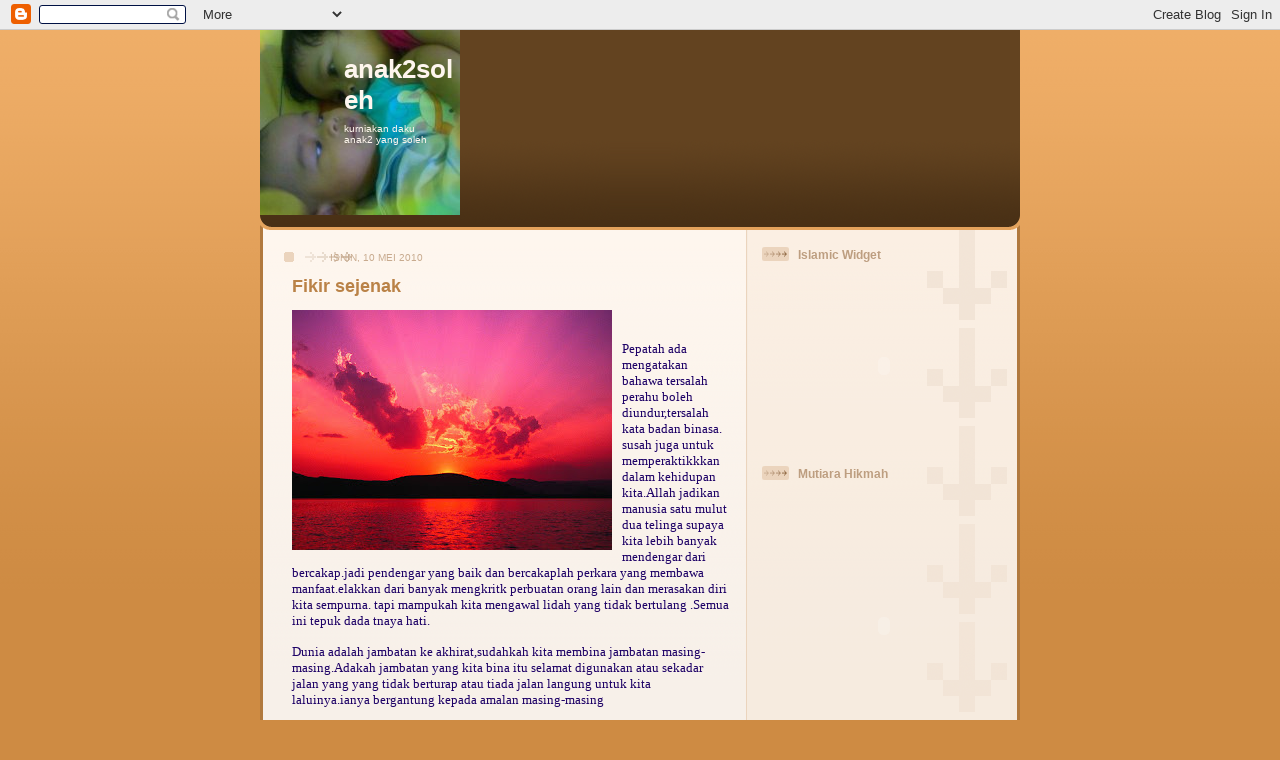

--- FILE ---
content_type: text/html; charset=UTF-8
request_url: https://norazizahabdullah.blogspot.com/2010/05/fikir-sejenak.html
body_size: 11879
content:
<!DOCTYPE html>
<html dir='ltr'>
<head>
<link href='https://www.blogger.com/static/v1/widgets/2944754296-widget_css_bundle.css' rel='stylesheet' type='text/css'/>
<meta content='text/html; charset=UTF-8' http-equiv='Content-Type'/>
<meta content='blogger' name='generator'/>
<link href='https://norazizahabdullah.blogspot.com/favicon.ico' rel='icon' type='image/x-icon'/>
<link href='http://norazizahabdullah.blogspot.com/2010/05/fikir-sejenak.html' rel='canonical'/>
<link rel="alternate" type="application/atom+xml" title="anak2soleh - Atom" href="https://norazizahabdullah.blogspot.com/feeds/posts/default" />
<link rel="alternate" type="application/rss+xml" title="anak2soleh - RSS" href="https://norazizahabdullah.blogspot.com/feeds/posts/default?alt=rss" />
<link rel="service.post" type="application/atom+xml" title="anak2soleh - Atom" href="https://www.blogger.com/feeds/364744390859624805/posts/default" />

<link rel="alternate" type="application/atom+xml" title="anak2soleh - Atom" href="https://norazizahabdullah.blogspot.com/feeds/8883265272176372714/comments/default" />
<!--Can't find substitution for tag [blog.ieCssRetrofitLinks]-->
<link href='https://blogger.googleusercontent.com/img/b/R29vZ2xl/AVvXsEghkw_YCb7xAgpBw7oz3g2N1wEuQt6CYSazt3SoS6itmtDHhFrq3sr3BesTJy6r_QZidyOTqYI72UvIIBbM7dzRrnswmmS1qhW_qYOZGkDGD6efvjiKJqINDOGmwaIXybcWxZvoziR1_zY/s320/Sunset.jpg' rel='image_src'/>
<meta content='http://norazizahabdullah.blogspot.com/2010/05/fikir-sejenak.html' property='og:url'/>
<meta content='Fikir sejenak' property='og:title'/>
<meta content='Pepatah ada mengatakan bahawa tersalah perahu boleh diundur,tersalah kata badan binasa. susah juga untuk memperaktikkkan dalam kehidupan kit...' property='og:description'/>
<meta content='https://blogger.googleusercontent.com/img/b/R29vZ2xl/AVvXsEghkw_YCb7xAgpBw7oz3g2N1wEuQt6CYSazt3SoS6itmtDHhFrq3sr3BesTJy6r_QZidyOTqYI72UvIIBbM7dzRrnswmmS1qhW_qYOZGkDGD6efvjiKJqINDOGmwaIXybcWxZvoziR1_zY/w1200-h630-p-k-no-nu/Sunset.jpg' property='og:image'/>
<title>anak2soleh: Fikir sejenak</title>
<style id='page-skin-1' type='text/css'><!--
/*
-----------------------------------------------
Blogger Template Style
Name: 	  Thisaway
Date:     29 Feb 2004
Updated by: Blogger Team
----------------------------------------------- */
/* global
----------------------------------------------- */
body {
margin: 0;
text-align: center;
min-width: 760px;
background: #ce8b43 url(https://resources.blogblog.com/blogblog/data/thisaway/bg_body.gif) repeat-x left top;
color: #1d0066;
font-size: small;
}
blockquote {
margin: 0;
padding-top: 0;
padding-right: 10px;
padding-bottom: 0;
padding-left: 10px;
border-left: 6px solid #f7e8d8;
border-right: 6px solid #f7e8d8;
color: #ba8247;
}
code {
color: #ba8247;
}
hr {
display: none;
}
/* layout
----------------------------------------------- */
#outer-wrapper {
margin: 0 auto;
width: 760px;
text-align: left;
font: normal normal 100% Helvetica,Arial,Verdana,'Trebuchet MS', Sans-serif;
}
#header-wrapper {
padding-bottom: 15px;
background: url(https://resources.blogblog.com/blogblog/data/thisaway/bg_header_bottom.gif) no-repeat left bottom;
}
#header {
background: #634320 url(https://resources.blogblog.com/blogblog/data/thisaway/bg_header.gif) repeat-x left bottom;
}
#content-wrapper {
position: relative;
width: 760px;
background: #f7f0e9 url(https://resources.blogblog.com/blogblog/data/thisaway/bg_main_wrapper.gif) repeat-y left top;
}
#main-wrapper {
display: inline; /* fixes a strange ie margin bug */
float: left;
margin-top: 0;
margin-right: 0;
margin-bottom: 0;
margin-left: 3px;
padding: 0;
width: 483px;
word-wrap: break-word; /* fix for long text breaking sidebar float in IE */
overflow: hidden;     /* fix for long non-text content breaking IE sidebar float */
}
#main {
padding-top: 22px;
padding-right: 8px;
padding-bottom: 0;
padding-left: 8px;
background: url(https://resources.blogblog.com/blogblog/data/thisaway/bg_content.gif) repeat-x left top;
}
.post {
margin-top: 0;
margin-right: 8px;
margin-bottom: 14px;
margin-left: 21px;
padding: 0;
border-bottom: 3px solid #f7e8d8;
}
#comments {
margin-top: 0;
margin-right: 16px;
margin-bottom: 14px;
margin-left: 29px;
padding: 10px;
border: 1px solid #f0e0ce;
background-color: #f5ede4;
}
#sidebar-wrapper {
display: inline; /* fixes a strange ie margin bug */
float: right;
margin-top: 0;
margin-right: 3px;
margin-bottom: 0;
margin-left: 0;
width: 269px;
color: #1d0066;
line-height: 1.4em;
font-size: 90%;
background: url(https://resources.blogblog.com/blogblog/data/thisaway/bg_sidebar.gif) repeat-x left top;
word-wrap: break-word; /* fix for long text breaking sidebar float in IE */
overflow: hidden;     /* fix for long non-text content breaking IE sidebar float */
}
#sidebar {
padding-top: 7px;
padding-right: 11px;
padding-bottom: 0;
padding-left: 14px;
background: url(https://resources.blogblog.com/blogblog/data/thisaway/bg_sidebar_arrow.gif) repeat-y 179px 0;
}
#sidebar .widget {
margin-bottom: 20px;
}
#footer-wrapper {
padding-top: 15px;
background: url(https://resources.blogblog.com/blogblog/data/thisaway/bg_footer_top.gif) no-repeat left top;
clear: both;
}
#footer {
background: #493015 url(https://resources.blogblog.com/blogblog/data/thisaway/bg_footer.gif) repeat-x left top;
text-align: center;
min-height: 2em;
}
/* headings
----------------------------------------------- */
#header h1 {
margin: 0;
padding-top: 24px;
padding-right: 0;
padding-bottom: 0;
padding-left: 84px;
background: url(https://resources.blogblog.com/blogblog/data/thisaway/icon_header_left.gif) no-repeat 16px 26px;
}
h2.date-header {
margin: 0;
padding-top: 0;
padding-right: 0;
padding-bottom: 0;
padding-left: 29px;
text-transform: uppercase;
color: #c8ab8f;
background: url(https://resources.blogblog.com/blogblog/data/thisaway/icon_date.gif) no-repeat 13px 0;
font-size: 80%;
font-weight: normal;
}
.date-header span {
margin-top: 0;
margin-right: 0;
margin-bottom: 0;
margin-left: 5px;
padding-top: 0;
padding-right: 25px;
padding-bottom: 0;
padding-left: 25px;
background: url(https://resources.blogblog.com/blogblog/data/thisaway/bg_date.gif) no-repeat left 0;
}
.sidebar h2 {
padding-top: 1px;
padding-right: 0;
padding-bottom: 0;
padding-left: 36px;
color: #bd9e80;
background: url(https://resources.blogblog.com/blogblog/data/thisaway/icon_sidebar_heading_left.gif) no-repeat left 45%;
font: normal bold 100% Helvetica,Arial,Verdana,'Trebuchet MS', Sans-serif;
}
.sidebar .Profile h2 {
color: #957252;
background: url(https://resources.blogblog.com/blogblog/data/thisaway/icon_sidebar_profileheading_left.gif) no-repeat left 45%;
}
.post h3 {
margin-top: 13px;
margin-right: 0;
margin-bottom: 13px;
margin-left: 0;
padding: 0;
color: #ba8247;
font-size: 140%;
}
.post h3 a, .post h3 a:visited {
color: #ba8247;
}
#comments h4 {
margin-top: 0;
font-size: 120%;
}
/* text
----------------------------------------------- */
#header h1 {
color: #fef6ee;
font: normal bold 200% Helvetica,Arial,Verdana,'Trebuchet MS', Sans-serif;
}
#header .description {
margin: 0;
padding-top: 7px;
padding-right: 16px;
padding-bottom: 0;
padding-left: 84px;
color: #fef6ee;
font: normal normal 80% Helvetica,Arial,Verdana,'Trebuchet MS', Sans-serif;
}
.post-body p {
line-height: 1.4em;
/* Fix bug in IE5/Win with italics in posts */
margin: 0;
height: 1%;
overflow: visible;
}
.post-footer {
font-size: 80%;
color: #c8ab8f;
}
.uncustomized-post-template .post-footer {
text-align: right;
}
.uncustomized-post-template .post-footer .post-author,
.uncustomized-post-template .post-footer .post-timestamp {
display: block;
float: left;
text-align: left;
margin-right: 4px;
}
p.comment-author {
font-size: 83%;
}
.deleted-comment {
font-style:italic;
color:gray;
}
.comment-body p {
line-height: 1.4em;
}
.feed-links {
clear: both;
line-height: 2.5em;
margin-bottom: 0.5em;
margin-left: 29px;
}
#footer .widget {
margin: 0;
padding-top: 0;
padding-right: 0;
padding-bottom: 15px;
padding-left: 55px;
color: #fef6ee;
font-size: 90%;
line-height: 1.4em;
background: url(https://resources.blogblog.com/blogblog/data/thisaway/icon_footer.gif) no-repeat 16px 0;
}
/* lists
----------------------------------------------- */
.post ul {
padding-left: 32px;
list-style-type: none;
line-height: 1.4em;
}
.post li {
padding-top: 0;
padding-right: 0;
padding-bottom: 4px;
padding-left: 17px;
background: url(https://resources.blogblog.com/blogblog/data/thisaway/icon_list_item_left.gif) no-repeat left 3px;
}
#comments ul {
margin: 0;
padding: 0;
list-style-type: none;
}
#comments li {
padding-top: 0;
padding-right: 0;
padding-bottom: 1px;
padding-left: 17px;
background: url(https://resources.blogblog.com/blogblog/data/thisaway/icon_comment_left.gif) no-repeat left 3px;
}
.sidebar ul {
padding: 0;
list-style-type: none;
line-height: 1.2em;
margin-left: 0;
}
.sidebar li {
padding-top: 0;
padding-right: 0;
padding-bottom: 4px;
padding-left: 17px;
background: url(https://resources.blogblog.com/blogblog/data/thisaway/icon_list_item.gif) no-repeat left 3px;
}
#blog-pager-newer-link {
float: left;
margin-left: 29px;
}
#blog-pager-older-link {
float: right;
margin-right: 16px;
}
#blog-pager {
text-align: center;
}
/* links
----------------------------------------------- */
a {
color: #bf4e27;
font-weight: bold;
}
a:hover {
color: #8f3213;
}
a.comment-link {
/* ie5.0/win doesn't apply padding to inline elements,
so we hide these two declarations from it */
background/* */:/**/url(https://resources.blogblog.com/blogblog/data/thisaway/icon_comment_left.gif) no-repeat left 45%;
padding-left: 14px;
}
html>body a.comment-link {
/* respecified, for ie5/mac's benefit */
background: url(https://resources.blogblog.com/blogblog/data/thisaway/icon_comment_left.gif) no-repeat left 45%;
padding-left: 14px;
}
.sidebar a {
color: #e2a059;
}
.sidebar a:hover {
color: #ba742a;
}
#header h1 a {
color: #fef6ee;
text-decoration: none;
}
#header h1 a:hover {
color: #d9c6b4;
}
.post h3 a {
text-decoration: none;
}
a img {
border-width: 0;
}
.clear {
clear: both;
line-height: 0;
height: 0;
}
.profile-textblock {
clear: both;
margin-bottom: 10px;
margin-left: 0;
}
.profile-img {
float: left;
margin-top: 0;
margin-right: 5px;
margin-bottom: 5px;
margin-left: 0;
padding: 3px;
border: 1px solid #ebd4bd;
}
.profile-link {
padding-top: 0;
padding-right: 0;
padding-bottom: 0;
padding-left: 17px;
background: url(https://resources.blogblog.com/blogblog/data/thisaway_blue/icon_profile_left.gif) no-repeat left 0;
}
/** Page structure tweaks for layout editor wireframe */
body#layout #main,
body#layout #sidebar {
padding: 0;
}

--></style>
<link href='https://www.blogger.com/dyn-css/authorization.css?targetBlogID=364744390859624805&amp;zx=fb90a961-5f35-4ec9-9793-23e91f57e801' media='none' onload='if(media!=&#39;all&#39;)media=&#39;all&#39;' rel='stylesheet'/><noscript><link href='https://www.blogger.com/dyn-css/authorization.css?targetBlogID=364744390859624805&amp;zx=fb90a961-5f35-4ec9-9793-23e91f57e801' rel='stylesheet'/></noscript>
<meta name='google-adsense-platform-account' content='ca-host-pub-1556223355139109'/>
<meta name='google-adsense-platform-domain' content='blogspot.com'/>

</head>
<body>
<div class='navbar section' id='navbar'><div class='widget Navbar' data-version='1' id='Navbar1'><script type="text/javascript">
    function setAttributeOnload(object, attribute, val) {
      if(window.addEventListener) {
        window.addEventListener('load',
          function(){ object[attribute] = val; }, false);
      } else {
        window.attachEvent('onload', function(){ object[attribute] = val; });
      }
    }
  </script>
<div id="navbar-iframe-container"></div>
<script type="text/javascript" src="https://apis.google.com/js/platform.js"></script>
<script type="text/javascript">
      gapi.load("gapi.iframes:gapi.iframes.style.bubble", function() {
        if (gapi.iframes && gapi.iframes.getContext) {
          gapi.iframes.getContext().openChild({
              url: 'https://www.blogger.com/navbar/364744390859624805?po\x3d8883265272176372714\x26origin\x3dhttps://norazizahabdullah.blogspot.com',
              where: document.getElementById("navbar-iframe-container"),
              id: "navbar-iframe"
          });
        }
      });
    </script><script type="text/javascript">
(function() {
var script = document.createElement('script');
script.type = 'text/javascript';
script.src = '//pagead2.googlesyndication.com/pagead/js/google_top_exp.js';
var head = document.getElementsByTagName('head')[0];
if (head) {
head.appendChild(script);
}})();
</script>
</div></div>
<div id='outer-wrapper'><div id='wrap2'>
<!-- skip links for text browsers -->
<span id='skiplinks' style='display:none;'>
<a href='#main'>skip to main </a> |
      <a href='#sidebar'>skip to sidebar</a>
</span>
<div id='header-wrapper'>
<div class='header section' id='header'><div class='widget Header' data-version='1' id='Header1'>
<div id='header-inner' style='background-image: url("https://blogger.googleusercontent.com/img/b/R29vZ2xl/AVvXsEhV-CTHcoLyfrB6EYF6xETFE1-sLisNyJnI4G6uHEhbR2H2ArX_5Lwu-OGMe3SDRBOlXDTafiMbAFEHBxqZo52TzTtsPzBqwHa0_Yl4pEQ8o8mRJ4PG_D9_r2vEXqV-BSE4nK3fiLRWoO8/s1600-r/n1842264808_9784.jpg"); background-position: left; width: 200px; min-height: 185px; _height: 185px; background-repeat: no-repeat; '>
<div class='titlewrapper' style='background: transparent'>
<h1 class='title' style='background: transparent; border-width: 0px'>
<a href='https://norazizahabdullah.blogspot.com/'>
anak2soleh
</a>
</h1>
</div>
<div class='descriptionwrapper'>
<p class='description'><span>kurniakan daku anak2 yang soleh</span></p>
</div>
</div>
</div></div>
</div>
<div id='content-wrapper'>
<div id='crosscol-wrapper' style='text-align:center'>
<div class='crosscol no-items section' id='crosscol'></div>
</div>
<div id='main-wrapper'>
<div class='main section' id='main'><div class='widget Blog' data-version='1' id='Blog1'>
<div class='blog-posts hfeed'>

          <div class="date-outer">
        
<h2 class='date-header'><span>Isnin, 10 Mei 2010</span></h2>

          <div class="date-posts">
        
<div class='post-outer'>
<div class='post hentry uncustomized-post-template' itemprop='blogPost' itemscope='itemscope' itemtype='http://schema.org/BlogPosting'>
<meta content='https://blogger.googleusercontent.com/img/b/R29vZ2xl/AVvXsEghkw_YCb7xAgpBw7oz3g2N1wEuQt6CYSazt3SoS6itmtDHhFrq3sr3BesTJy6r_QZidyOTqYI72UvIIBbM7dzRrnswmmS1qhW_qYOZGkDGD6efvjiKJqINDOGmwaIXybcWxZvoziR1_zY/s320/Sunset.jpg' itemprop='image_url'/>
<meta content='364744390859624805' itemprop='blogId'/>
<meta content='8883265272176372714' itemprop='postId'/>
<a name='8883265272176372714'></a>
<h3 class='post-title entry-title' itemprop='name'>
Fikir sejenak
</h3>
<div class='post-header'>
<div class='post-header-line-1'></div>
</div>
<div class='post-body entry-content' id='post-body-8883265272176372714' itemprop='description articleBody'>
<a href="https://blogger.googleusercontent.com/img/b/R29vZ2xl/AVvXsEghkw_YCb7xAgpBw7oz3g2N1wEuQt6CYSazt3SoS6itmtDHhFrq3sr3BesTJy6r_QZidyOTqYI72UvIIBbM7dzRrnswmmS1qhW_qYOZGkDGD6efvjiKJqINDOGmwaIXybcWxZvoziR1_zY/s1600/Sunset.jpg" onblur="try {parent.deselectBloggerImageGracefully();} catch(e) {}"><img alt="" border="0" id="BLOGGER_PHOTO_ID_5477995705312276898" src="https://blogger.googleusercontent.com/img/b/R29vZ2xl/AVvXsEghkw_YCb7xAgpBw7oz3g2N1wEuQt6CYSazt3SoS6itmtDHhFrq3sr3BesTJy6r_QZidyOTqYI72UvIIBbM7dzRrnswmmS1qhW_qYOZGkDGD6efvjiKJqINDOGmwaIXybcWxZvoziR1_zY/s320/Sunset.jpg" style="float: left; margin: 0pt 10px 10px 0pt; cursor: pointer; width: 320px; height: 240px;" /></a><br /><span style="font-family:trebuchet ms;"><br />Pepatah ada mengatakan bahawa tersalah perahu boleh diundur,tersalah kata badan binasa.</span><br /><span style="font-family:trebuchet ms;">susah juga untuk memperaktikkkan dalam kehidupan kita.Allah jadikan manusia satu mulut dua telinga supaya kita lebih banyak mendengar dari bercakap.jadi pendengar yang baik dan bercakaplah perkara yang membawa manfaat.elakkan dari banyak mengkritk perbuatan orang lain dan merasakan diri kita sempurna. tapi mampukah kita mengawal lidah yang tidak bertulang .Semua ini tepuk dada tnaya hati.</span><br /><br /><span style="font-family:trebuchet ms;">Dunia adalah jambatan ke akhirat,sudahkah kita membina jambatan masing-masing.Adakah jambatan yang kita bina itu selamat digunakan atau sekadar jalan yang yang tidak berturap atau tiada jalan langung untuk kita laluinya.ianya bergantung kepada amalan masing-masing</span><br /><br /><span style="font-family:trebuchet ms;">Apakah ertinya kesenangan yang dinikmati oleh Firaun jika akhir hayatnya ditenggelamkan dilautan yang luas dan apakah ertinya kenikmatan yang dimiliki oleh Qarun jika akhirnya ia dan bala tenteranya ditenggelamkan ditenggel</span>amkan oleh Allah diperut bumi.sama-samalah kita renumgkan
<div style='clear: both;'></div>
</div>
<div class='post-footer'>
<div class='post-footer-line post-footer-line-1'>
<span class='post-author vcard'>
Posted by
<span class='fn' itemprop='author' itemscope='itemscope' itemtype='http://schema.org/Person'>
<meta content='https://www.blogger.com/profile/10188867028644776326' itemprop='url'/>
<a class='g-profile' href='https://www.blogger.com/profile/10188867028644776326' rel='author' title='author profile'>
<span itemprop='name'>ummu amirah</span>
</a>
</span>
</span>
<span class='post-timestamp'>
at
<meta content='http://norazizahabdullah.blogspot.com/2010/05/fikir-sejenak.html' itemprop='url'/>
<a class='timestamp-link' href='https://norazizahabdullah.blogspot.com/2010/05/fikir-sejenak.html' rel='bookmark' title='permanent link'><abbr class='published' itemprop='datePublished' title='2010-05-10T20:32:00-07:00'>8:32&#8239;PTG</abbr></a>
</span>
<span class='post-comment-link'>
</span>
<span class='post-icons'>
<span class='item-control blog-admin pid-1373185427'>
<a href='https://www.blogger.com/post-edit.g?blogID=364744390859624805&postID=8883265272176372714&from=pencil' title='Edit Catatan'>
<img alt='' class='icon-action' height='18' src='https://resources.blogblog.com/img/icon18_edit_allbkg.gif' width='18'/>
</a>
</span>
</span>
<div class='post-share-buttons goog-inline-block'>
</div>
</div>
<div class='post-footer-line post-footer-line-2'>
<span class='post-labels'>
Labels:
<a href='https://norazizahabdullah.blogspot.com/search/label/santai' rel='tag'>santai</a>
</span>
</div>
<div class='post-footer-line post-footer-line-3'>
<span class='post-location'>
</span>
</div>
</div>
</div>
<div class='comments' id='comments'>
<a name='comments'></a>
<h4>Tiada ulasan:</h4>
<div id='Blog1_comments-block-wrapper'>
<dl class='avatar-comment-indent' id='comments-block'>
</dl>
</div>
<p class='comment-footer'>
<div class='comment-form'>
<a name='comment-form'></a>
<h4 id='comment-post-message'>Catat Ulasan</h4>
<p>
</p>
<a href='https://www.blogger.com/comment/frame/364744390859624805?po=8883265272176372714&hl=ms&saa=85391&origin=https://norazizahabdullah.blogspot.com' id='comment-editor-src'></a>
<iframe allowtransparency='true' class='blogger-iframe-colorize blogger-comment-from-post' frameborder='0' height='410px' id='comment-editor' name='comment-editor' src='' width='100%'></iframe>
<script src='https://www.blogger.com/static/v1/jsbin/2830521187-comment_from_post_iframe.js' type='text/javascript'></script>
<script type='text/javascript'>
      BLOG_CMT_createIframe('https://www.blogger.com/rpc_relay.html');
    </script>
</div>
</p>
</div>
</div>

        </div></div>
      
</div>
<div class='blog-pager' id='blog-pager'>
<span id='blog-pager-older-link'>
<a class='blog-pager-older-link' href='https://norazizahabdullah.blogspot.com/2010/03/ilmu-menjadikan-kita-takut-kepada-allah.html' id='Blog1_blog-pager-older-link' title='Catatan Lama'>Catatan Lama</a>
</span>
<a class='home-link' href='https://norazizahabdullah.blogspot.com/'>Laman utama</a>
</div>
<div class='clear'></div>
<div class='post-feeds'>
<div class='feed-links'>
Langgan:
<a class='feed-link' href='https://norazizahabdullah.blogspot.com/feeds/8883265272176372714/comments/default' target='_blank' type='application/atom+xml'>Catat Ulasan (Atom)</a>
</div>
</div>
</div></div>
</div>
<div id='sidebar-wrapper'>
<div class='sidebar section' id='sidebar'><div class='widget HTML' data-version='1' id='HTML3'>
<h2 class='title'>Islamic Widget</h2>
<div class='widget-content'>
<img border="0" style="visibility:hidden;width:0px;height:0px;" width="0" src="https://lh3.googleusercontent.com/blogger_img_proxy/[base64]s0-d" height="0"><div style="margin:0px auto;text-align:center;width:160px;height:160px;"><embed menu="false" pluginspage="http://www.adobe.com/go/getflashplayer" swliveconnect="true" quality="autohigh" allowscriptaccess="sameDomain" loop="false" flashvars="colframe=CC0000&amp;colsalam=00ff00&amp;col1=000000&amp;text1=There%20is%20no%20god%20but%20Allah%2C%20Muhammad%20is%20Allah&#39;s%20Messenger&amp;col2=0e85b4&amp;text2=Welcome%20to%20my%20website&amp;gig_lt=1258082487091&amp;gig_pt=1258082585763&amp;gig_g=1&amp;gig_n=blogger" src="//www.widgipedia.com/widgets/alhabib/Shahadah-Welcome-Message-4677-8192_134217728.widget?__install_id=1258082283343&amp;__view=expanded" height="160" type="application/x-shockwave-flash" width="160" wmode="transparent"></embed></div>
</div>
<div class='clear'></div>
</div><div class='widget HTML' data-version='1' id='HTML2'>
<h2 class='title'>Mutiara Hikmah</h2>
<div class='widget-content'>
<img border="0" style="visibility:hidden;width:0px;height:0px;" width="0" src="https://lh3.googleusercontent.com/blogger_img_proxy/[base64]s0-d" height="0"><div style="margin:0px auto;text-align:center;width:200px;height:240px;"><embed menu="false" pluginspage="http://www.adobe.com/go/getflashplayer" swliveconnect="true" quality="autohigh" allowscriptaccess="sameDomain" loop="false" flashvars="col1=ff9900&amp;col2=333333&amp;lang=id&amp;gig_lt=1259920472015&amp;gig_pt=1259920630359&amp;gig_g=1&amp;gig_n=blogger" src="//www.widgipedia.com/widgets/alhabib/Islamic-Quote-of-the-Day-4696-8192_134217728.widget?__install_id=1259920105169&amp;__view=expanded" height="240" type="application/x-shockwave-flash" width="200" wmode="transparent"></embed></div>
</div>
<div class='clear'></div>
</div><div class='widget Text' data-version='1' id='Text1'>
<h2 class='title'>tinggalkan mesej di sini</h2>
<div class='widget-content'>
<!-- BEGIN CBOX - www.cbox.ws - v001 --><br/><div id="cboxdiv" style="text-align: center; line-height: 0pt;"><br/><div><iframe frameborder="0" marginheight="2" marginwidth="2" height="305" src="http://www7.cbox.ws/box/?boxid=127454&amp;boxtag=gxlxb1&amp;sec=main" id="cboxmain" style="border: 1px solid rgb(219, 226, 237);" scrolling="auto" width="200" allowtransparency="yes" name="cboxmain"></iframe></div><br/><div><iframe frameborder="0" marginheight="2" marginwidth="2" height="75" src="http://www7.cbox.ws/box/?boxid=127454&amp;boxtag=gxlxb1&amp;sec=form" id="cboxform" style="border-style: none solid solid; border-color: -moz-use-text-color rgb(219, 226, 237) rgb(219, 226, 237); border-width: 0px 1px 1px;" scrolling="no" width="200" allowtransparency="yes" name="cboxform"></iframe></div><br/></div><br/><!-- END CBOX -->
</div>
<div class='clear'></div>
</div><div class='widget Followers' data-version='1' id='Followers1'>
<h2 class='title'>tautan</h2>
<div class='widget-content'>
<div id='Followers1-wrapper'>
<div style='margin-right:2px;'>
<div><script type="text/javascript" src="https://apis.google.com/js/platform.js"></script>
<div id="followers-iframe-container"></div>
<script type="text/javascript">
    window.followersIframe = null;
    function followersIframeOpen(url) {
      gapi.load("gapi.iframes", function() {
        if (gapi.iframes && gapi.iframes.getContext) {
          window.followersIframe = gapi.iframes.getContext().openChild({
            url: url,
            where: document.getElementById("followers-iframe-container"),
            messageHandlersFilter: gapi.iframes.CROSS_ORIGIN_IFRAMES_FILTER,
            messageHandlers: {
              '_ready': function(obj) {
                window.followersIframe.getIframeEl().height = obj.height;
              },
              'reset': function() {
                window.followersIframe.close();
                followersIframeOpen("https://www.blogger.com/followers/frame/364744390859624805?colors\x3dCgt0cmFuc3BhcmVudBILdHJhbnNwYXJlbnQaByMxZDAwNjYiByNlMmEwNTkqByNGRkZGRkYyByMwMDAwMDA6ByMxZDAwNjZCByNlMmEwNTlKByMwMDAwMDBSByNlMmEwNTlaC3RyYW5zcGFyZW50\x26pageSize\x3d21\x26hl\x3dms\x26origin\x3dhttps://norazizahabdullah.blogspot.com");
              },
              'open': function(url) {
                window.followersIframe.close();
                followersIframeOpen(url);
              }
            }
          });
        }
      });
    }
    followersIframeOpen("https://www.blogger.com/followers/frame/364744390859624805?colors\x3dCgt0cmFuc3BhcmVudBILdHJhbnNwYXJlbnQaByMxZDAwNjYiByNlMmEwNTkqByNGRkZGRkYyByMwMDAwMDA6ByMxZDAwNjZCByNlMmEwNTlKByMwMDAwMDBSByNlMmEwNTlaC3RyYW5zcGFyZW50\x26pageSize\x3d21\x26hl\x3dms\x26origin\x3dhttps://norazizahabdullah.blogspot.com");
  </script></div>
</div>
</div>
<div class='clear'></div>
</div>
</div><div class='widget BlogList' data-version='1' id='BlogList1'>
<h2 class='title'>Senarai Blog Saya</h2>
<div class='widget-content'>
<div class='blog-list-container' id='BlogList1_container'>
<ul id='BlogList1_blogs'>
<li style='display: block;'>
<div class='blog-icon'>
<img data-lateloadsrc='https://lh3.googleusercontent.com/blogger_img_proxy/AEn0k_smjBA6CldDNEKaguZMC1HEFpoyNlCdIPWfLxZcMBIYU46mpKFocn9EkD3B4OQ5oAkzS2MugJrPOcdWeucgnqZnlRNlHGo=s16-w16-h16' height='16' width='16'/>
</div>
<div class='blog-content'>
<div class='blog-title'>
<a href='https://saifulislam.com' target='_blank'>
Saifulislam.Com</a>
</div>
<div class='item-content'>
<span class='item-title'>
<a href='https://saifulislam.com/iqra-2026-panduan-berfikir-dalam-menghadapi-krisis-kejahilan-moden/' target='_blank'>
IQRA&#8217; (2026): Panduan Berfikir Dalam Menghadapi Krisis Kejahilan Moden
</a>
</span>
<div class='item-time'>
6 hari yang lalu
</div>
</div>
</div>
<div style='clear: both;'></div>
</li>
<li style='display: block;'>
<div class='blog-icon'>
<img data-lateloadsrc='https://lh3.googleusercontent.com/blogger_img_proxy/AEn0k_vP5yCaVLXyuWdaiWRXZExlxaBlNKYB3ipNGhXhHNmM9w3gUrZHSjEflRNE2uGFRQnDILQoXE_ThN3pfQEVmlt5XxGBnE2adfk=s16-w16-h16' height='16' width='16'/>
</div>
<div class='blog-content'>
<div class='blog-title'>
<a href='http://www.genta-rasa.com' target='_blank'>
Genta Rasa</a>
</div>
<div class='item-content'>
<span class='item-title'>
<a href='http://www.genta-rasa.com/chances/nigerian-workers-strike-over-cost-of-living-crisis/' target='_blank'>
Nigerian workers strike over cost of living crisis
</a>
</span>
<div class='item-time'>
2 tahun yang lalu
</div>
</div>
</div>
<div style='clear: both;'></div>
</li>
<li style='display: block;'>
<div class='blog-icon'>
<img data-lateloadsrc='https://lh3.googleusercontent.com/blogger_img_proxy/AEn0k_skcSBJOkBdwLMjFL2fB2Gk_p1xiW3Pvf3OufoJ1fKVCB3RW7YUQagjyuGT-ZZW_RNls4u85U9-5uxpIqfa567FcY_NmT_fCFXhoc4Jn-qLT51Z=s16-w16-h16' height='16' width='16'/>
</div>
<div class='blog-content'>
<div class='blog-title'>
<a href='https://magedbadea5691.blogspot.com/' target='_blank'>
Incompatible Browser | Facebook</a>
</div>
<div class='item-content'>
<span class='item-title'>
<a href='http://feedproxy.google.com/~r/blogspot/kfTFPS/~3/ECrr0yiD7XE/01204022568.html' target='_blank'>
سيدتي الجميلة خليكى شباب على طول مع مجموعات النوفادج الخطيرة التواصل واتساب 
01204022568
</a>
</span>
<div class='item-time'>
5 tahun yang lalu
</div>
</div>
</div>
<div style='clear: both;'></div>
</li>
<li style='display: block;'>
<div class='blog-icon'>
<img data-lateloadsrc='https://lh3.googleusercontent.com/blogger_img_proxy/AEn0k_uROgQJC9OC8dWq9gaX83uOwAgKBlUj6f3ZK8QL70NE5WM89_WyQSs6ng-KwQjoGRkcgnJ5k04rENiBCzFUFEv7QRWXe6LXdBzJrcc=s16-w16-h16' height='16' width='16'/>
</div>
<div class='blog-content'>
<div class='blog-title'>
<a href='https://drmuna.wordpress.com' target='_blank'>
UmmuSaif.Com</a>
</div>
<div class='item-content'>
<span class='item-title'>
<a href='https://drmuna.wordpress.com/2016/05/04/why-i-love-working-in-emergency-department/' target='_blank'>
Why I love working in Emergency Department
</a>
</span>
<div class='item-time'>
9 tahun yang lalu
</div>
</div>
</div>
<div style='clear: both;'></div>
</li>
<li style='display: block;'>
<div class='blog-icon'>
<img data-lateloadsrc='https://lh3.googleusercontent.com/blogger_img_proxy/AEn0k_vUEY-q022Pg5IRMTSAgM7P8DMqWbAcp7-IVBuMHUdqhmVwlanuRlKU-wYWZnh4m-qy5SJNuxrLl841kO84gD0wCueG3yPdeurTBbwcIOSo_A=s16-w16-h16' height='16' width='16'/>
</div>
<div class='blog-content'>
<div class='blog-title'>
<a href='http://taman-humaira.blogspot.com/' target='_blank'>
TAMAN HUMAIRA</a>
</div>
<div class='item-content'>
<span class='item-title'>
<a href='http://taman-humaira.blogspot.com/2010/04/antara-kau-dan-aku.html' target='_blank'>
ANTARA KAU DAN AKU
</a>
</span>
<div class='item-time'>
15 tahun yang lalu
</div>
</div>
</div>
<div style='clear: both;'></div>
</li>
<li style='display: block;'>
<div class='blog-icon'>
<img data-lateloadsrc='https://lh3.googleusercontent.com/blogger_img_proxy/AEn0k_vI7jLdVtk1-zzh_L8XudJU3JoABH-3RLknpGT9cQkiARY-Yae79KmK-6c8MRj9UKLdrJc_0K_JqOklVtYpR0J1e1FsTMZJSTYiDenn=s16-w16-h16' height='16' width='16'/>
</div>
<div class='blog-content'>
<div class='blog-title'>
<a href='http://maddabong.blogspot.com/' target='_blank'>
my hubby</a>
</div>
<div class='item-content'>
<span class='item-title'>
<a href='http://maddabong.blogspot.com/2010/03/rahsia-anak-yahudi-pintar.html' target='_blank'>
RAHSIA ANAK YAHUDI PINTAR
</a>
</span>
<div class='item-time'>
15 tahun yang lalu
</div>
</div>
</div>
<div style='clear: both;'></div>
</li>
<li style='display: block;'>
<div class='blog-icon'>
<img data-lateloadsrc='https://lh3.googleusercontent.com/blogger_img_proxy/AEn0k_uG8j3rMjVj68bODGEb14dOnpIuEH8xSdFoVM5a9XEo8Jbrr7dKBYGNrK5TN3u2KbSbCYWnKbYf69EpEL4Z7XRMCUn3gQ=s16-w16-h16' height='16' width='16'/>
</div>
<div class='blog-content'>
<div class='blog-title'>
<a href='http://blogtokguru.com/' target='_blank'>
Tuan Guru Nik Aziz Nik Mat</a>
</div>
<div class='item-content'>
<span class='item-title'>
<!--Can't find substitution for tag [item.itemTitle]-->
</span>
<div class='item-time'>
<!--Can't find substitution for tag [item.timePeriodSinceLastUpdate]-->
</div>
</div>
</div>
<div style='clear: both;'></div>
</li>
</ul>
<div class='clear'></div>
</div>
</div>
</div><div class='widget BlogArchive' data-version='1' id='BlogArchive1'>
<h2>Arkib Blog</h2>
<div class='widget-content'>
<div id='ArchiveList'>
<div id='BlogArchive1_ArchiveList'>
<ul class='hierarchy'>
<li class='archivedate expanded'>
<a class='toggle' href='javascript:void(0)'>
<span class='zippy toggle-open'>

        &#9660;&#160;
      
</span>
</a>
<a class='post-count-link' href='https://norazizahabdullah.blogspot.com/2010/'>
2010
</a>
<span class='post-count' dir='ltr'>(5)</span>
<ul class='hierarchy'>
<li class='archivedate expanded'>
<a class='toggle' href='javascript:void(0)'>
<span class='zippy toggle-open'>

        &#9660;&#160;
      
</span>
</a>
<a class='post-count-link' href='https://norazizahabdullah.blogspot.com/2010/05/'>
Mei
</a>
<span class='post-count' dir='ltr'>(1)</span>
<ul class='posts'>
<li><a href='https://norazizahabdullah.blogspot.com/2010/05/fikir-sejenak.html'>Fikir sejenak</a></li>
</ul>
</li>
</ul>
<ul class='hierarchy'>
<li class='archivedate collapsed'>
<a class='toggle' href='javascript:void(0)'>
<span class='zippy'>

        &#9658;&#160;
      
</span>
</a>
<a class='post-count-link' href='https://norazizahabdullah.blogspot.com/2010/03/'>
Mac
</a>
<span class='post-count' dir='ltr'>(1)</span>
</li>
</ul>
<ul class='hierarchy'>
<li class='archivedate collapsed'>
<a class='toggle' href='javascript:void(0)'>
<span class='zippy'>

        &#9658;&#160;
      
</span>
</a>
<a class='post-count-link' href='https://norazizahabdullah.blogspot.com/2010/02/'>
Februari
</a>
<span class='post-count' dir='ltr'>(1)</span>
</li>
</ul>
<ul class='hierarchy'>
<li class='archivedate collapsed'>
<a class='toggle' href='javascript:void(0)'>
<span class='zippy'>

        &#9658;&#160;
      
</span>
</a>
<a class='post-count-link' href='https://norazizahabdullah.blogspot.com/2010/01/'>
Januari
</a>
<span class='post-count' dir='ltr'>(2)</span>
</li>
</ul>
</li>
</ul>
<ul class='hierarchy'>
<li class='archivedate collapsed'>
<a class='toggle' href='javascript:void(0)'>
<span class='zippy'>

        &#9658;&#160;
      
</span>
</a>
<a class='post-count-link' href='https://norazizahabdullah.blogspot.com/2009/'>
2009
</a>
<span class='post-count' dir='ltr'>(2)</span>
<ul class='hierarchy'>
<li class='archivedate collapsed'>
<a class='toggle' href='javascript:void(0)'>
<span class='zippy'>

        &#9658;&#160;
      
</span>
</a>
<a class='post-count-link' href='https://norazizahabdullah.blogspot.com/2009/11/'>
November
</a>
<span class='post-count' dir='ltr'>(1)</span>
</li>
</ul>
<ul class='hierarchy'>
<li class='archivedate collapsed'>
<a class='toggle' href='javascript:void(0)'>
<span class='zippy'>

        &#9658;&#160;
      
</span>
</a>
<a class='post-count-link' href='https://norazizahabdullah.blogspot.com/2009/10/'>
Oktober
</a>
<span class='post-count' dir='ltr'>(1)</span>
</li>
</ul>
</li>
</ul>
</div>
</div>
<div class='clear'></div>
</div>
</div><div class='widget HTML' data-version='1' id='HTML1'>
<h2 class='title'>Asma Al-Husna</h2>
<div class='widget-content'>
<img border="0" style="visibility:hidden;width:0px;height:0px;" width="0" src="https://lh3.googleusercontent.com/blogger_img_proxy/[base64]s0-d" height="0"><div style="margin:0px auto;text-align:center;width:150px;height:170px;"><embed menu="false" pluginspage="http://www.adobe.com/go/getflashplayer" swliveconnect="true" quality="autohigh" allowscriptaccess="sameDomain" loop="false" flashvars="col1=00FF33&amp;col2=FF0066&amp;col3=005500&amp;dur=3000&amp;gig_lt=1257127224140&amp;gig_pt=1257127446390&amp;gig_g=1&amp;gig_n=blogger" src="//www.widgipedia.com/widgets/alhabib/Asmaul-Husna-99-Beautiful-Names-of-Allah-3616-8192_134217728.widget?__install_id=1257126614546&amp;__view=expanded" height="170" type="application/x-shockwave-flash" width="150" wmode="transparent"></embed></div>
</div>
<div class='clear'></div>
</div><div class='widget Profile' data-version='1' id='Profile1'>
<h2>Mengenai Saya</h2>
<div class='widget-content'>
<dl class='profile-datablock'>
<dt class='profile-data'>
<a class='profile-name-link g-profile' href='https://www.blogger.com/profile/10188867028644776326' rel='author' style='background-image: url(//www.blogger.com/img/logo-16.png);'>
ummu amirah
</a>
</dt>
</dl>
<a class='profile-link' href='https://www.blogger.com/profile/10188867028644776326' rel='author'>Lihat profil lengkap saya</a>
<div class='clear'></div>
</div>
</div></div>
</div>
<!-- spacer for skins that want sidebar and main to be the same height-->
<div class='clear'>&#160;</div>
</div>
<!-- end content-wrapper -->
<div id='footer-wrapper'>
<div class='footer no-items section' id='footer'></div>
</div>
</div></div>
<!-- end outer-wrapper -->

<script type="text/javascript" src="https://www.blogger.com/static/v1/widgets/3845888474-widgets.js"></script>
<script type='text/javascript'>
window['__wavt'] = 'AOuZoY7s5ud_1V8iMwbnYy0gdsQEzFYC3g:1768754847995';_WidgetManager._Init('//www.blogger.com/rearrange?blogID\x3d364744390859624805','//norazizahabdullah.blogspot.com/2010/05/fikir-sejenak.html','364744390859624805');
_WidgetManager._SetDataContext([{'name': 'blog', 'data': {'blogId': '364744390859624805', 'title': 'anak2soleh', 'url': 'https://norazizahabdullah.blogspot.com/2010/05/fikir-sejenak.html', 'canonicalUrl': 'http://norazizahabdullah.blogspot.com/2010/05/fikir-sejenak.html', 'homepageUrl': 'https://norazizahabdullah.blogspot.com/', 'searchUrl': 'https://norazizahabdullah.blogspot.com/search', 'canonicalHomepageUrl': 'http://norazizahabdullah.blogspot.com/', 'blogspotFaviconUrl': 'https://norazizahabdullah.blogspot.com/favicon.ico', 'bloggerUrl': 'https://www.blogger.com', 'hasCustomDomain': false, 'httpsEnabled': true, 'enabledCommentProfileImages': true, 'gPlusViewType': 'FILTERED_POSTMOD', 'adultContent': false, 'analyticsAccountNumber': '', 'encoding': 'UTF-8', 'locale': 'ms', 'localeUnderscoreDelimited': 'ms', 'languageDirection': 'ltr', 'isPrivate': false, 'isMobile': false, 'isMobileRequest': false, 'mobileClass': '', 'isPrivateBlog': false, 'isDynamicViewsAvailable': true, 'feedLinks': '\x3clink rel\x3d\x22alternate\x22 type\x3d\x22application/atom+xml\x22 title\x3d\x22anak2soleh - Atom\x22 href\x3d\x22https://norazizahabdullah.blogspot.com/feeds/posts/default\x22 /\x3e\n\x3clink rel\x3d\x22alternate\x22 type\x3d\x22application/rss+xml\x22 title\x3d\x22anak2soleh - RSS\x22 href\x3d\x22https://norazizahabdullah.blogspot.com/feeds/posts/default?alt\x3drss\x22 /\x3e\n\x3clink rel\x3d\x22service.post\x22 type\x3d\x22application/atom+xml\x22 title\x3d\x22anak2soleh - Atom\x22 href\x3d\x22https://www.blogger.com/feeds/364744390859624805/posts/default\x22 /\x3e\n\n\x3clink rel\x3d\x22alternate\x22 type\x3d\x22application/atom+xml\x22 title\x3d\x22anak2soleh - Atom\x22 href\x3d\x22https://norazizahabdullah.blogspot.com/feeds/8883265272176372714/comments/default\x22 /\x3e\n', 'meTag': '', 'adsenseHostId': 'ca-host-pub-1556223355139109', 'adsenseHasAds': false, 'adsenseAutoAds': false, 'boqCommentIframeForm': true, 'loginRedirectParam': '', 'isGoogleEverywhereLinkTooltipEnabled': true, 'view': '', 'dynamicViewsCommentsSrc': '//www.blogblog.com/dynamicviews/4224c15c4e7c9321/js/comments.js', 'dynamicViewsScriptSrc': '//www.blogblog.com/dynamicviews/2dfa401275732ff9', 'plusOneApiSrc': 'https://apis.google.com/js/platform.js', 'disableGComments': true, 'interstitialAccepted': false, 'sharing': {'platforms': [{'name': 'Dapatkan pautan', 'key': 'link', 'shareMessage': 'Dapatkan pautan', 'target': ''}, {'name': 'Facebook', 'key': 'facebook', 'shareMessage': 'Kongsi ke Facebook', 'target': 'facebook'}, {'name': 'BlogThis!', 'key': 'blogThis', 'shareMessage': 'BlogThis!', 'target': 'blog'}, {'name': 'X', 'key': 'twitter', 'shareMessage': 'Kongsi ke X', 'target': 'twitter'}, {'name': 'Pinterest', 'key': 'pinterest', 'shareMessage': 'Kongsi ke Pinterest', 'target': 'pinterest'}, {'name': 'E-mel', 'key': 'email', 'shareMessage': 'E-mel', 'target': 'email'}], 'disableGooglePlus': true, 'googlePlusShareButtonWidth': 0, 'googlePlusBootstrap': '\x3cscript type\x3d\x22text/javascript\x22\x3ewindow.___gcfg \x3d {\x27lang\x27: \x27ms\x27};\x3c/script\x3e'}, 'hasCustomJumpLinkMessage': false, 'jumpLinkMessage': 'Baca lagi', 'pageType': 'item', 'postId': '8883265272176372714', 'postImageThumbnailUrl': 'https://blogger.googleusercontent.com/img/b/R29vZ2xl/AVvXsEghkw_YCb7xAgpBw7oz3g2N1wEuQt6CYSazt3SoS6itmtDHhFrq3sr3BesTJy6r_QZidyOTqYI72UvIIBbM7dzRrnswmmS1qhW_qYOZGkDGD6efvjiKJqINDOGmwaIXybcWxZvoziR1_zY/s72-c/Sunset.jpg', 'postImageUrl': 'https://blogger.googleusercontent.com/img/b/R29vZ2xl/AVvXsEghkw_YCb7xAgpBw7oz3g2N1wEuQt6CYSazt3SoS6itmtDHhFrq3sr3BesTJy6r_QZidyOTqYI72UvIIBbM7dzRrnswmmS1qhW_qYOZGkDGD6efvjiKJqINDOGmwaIXybcWxZvoziR1_zY/s320/Sunset.jpg', 'pageName': 'Fikir sejenak', 'pageTitle': 'anak2soleh: Fikir sejenak'}}, {'name': 'features', 'data': {}}, {'name': 'messages', 'data': {'edit': 'Edit', 'linkCopiedToClipboard': 'Pautan disalin ke papan keratan!', 'ok': 'Ok', 'postLink': 'Pautan Catatan'}}, {'name': 'template', 'data': {'isResponsive': false, 'isAlternateRendering': false, 'isCustom': false}}, {'name': 'view', 'data': {'classic': {'name': 'classic', 'url': '?view\x3dclassic'}, 'flipcard': {'name': 'flipcard', 'url': '?view\x3dflipcard'}, 'magazine': {'name': 'magazine', 'url': '?view\x3dmagazine'}, 'mosaic': {'name': 'mosaic', 'url': '?view\x3dmosaic'}, 'sidebar': {'name': 'sidebar', 'url': '?view\x3dsidebar'}, 'snapshot': {'name': 'snapshot', 'url': '?view\x3dsnapshot'}, 'timeslide': {'name': 'timeslide', 'url': '?view\x3dtimeslide'}, 'isMobile': false, 'title': 'Fikir sejenak', 'description': 'Pepatah ada mengatakan bahawa tersalah perahu boleh diundur,tersalah kata badan binasa. susah juga untuk memperaktikkkan dalam kehidupan kit...', 'featuredImage': 'https://blogger.googleusercontent.com/img/b/R29vZ2xl/AVvXsEghkw_YCb7xAgpBw7oz3g2N1wEuQt6CYSazt3SoS6itmtDHhFrq3sr3BesTJy6r_QZidyOTqYI72UvIIBbM7dzRrnswmmS1qhW_qYOZGkDGD6efvjiKJqINDOGmwaIXybcWxZvoziR1_zY/s320/Sunset.jpg', 'url': 'https://norazizahabdullah.blogspot.com/2010/05/fikir-sejenak.html', 'type': 'item', 'isSingleItem': true, 'isMultipleItems': false, 'isError': false, 'isPage': false, 'isPost': true, 'isHomepage': false, 'isArchive': false, 'isLabelSearch': false, 'postId': 8883265272176372714}}]);
_WidgetManager._RegisterWidget('_NavbarView', new _WidgetInfo('Navbar1', 'navbar', document.getElementById('Navbar1'), {}, 'displayModeFull'));
_WidgetManager._RegisterWidget('_HeaderView', new _WidgetInfo('Header1', 'header', document.getElementById('Header1'), {}, 'displayModeFull'));
_WidgetManager._RegisterWidget('_BlogView', new _WidgetInfo('Blog1', 'main', document.getElementById('Blog1'), {'cmtInteractionsEnabled': false, 'lightboxEnabled': true, 'lightboxModuleUrl': 'https://www.blogger.com/static/v1/jsbin/4007607398-lbx__ms.js', 'lightboxCssUrl': 'https://www.blogger.com/static/v1/v-css/828616780-lightbox_bundle.css'}, 'displayModeFull'));
_WidgetManager._RegisterWidget('_HTMLView', new _WidgetInfo('HTML3', 'sidebar', document.getElementById('HTML3'), {}, 'displayModeFull'));
_WidgetManager._RegisterWidget('_HTMLView', new _WidgetInfo('HTML2', 'sidebar', document.getElementById('HTML2'), {}, 'displayModeFull'));
_WidgetManager._RegisterWidget('_TextView', new _WidgetInfo('Text1', 'sidebar', document.getElementById('Text1'), {}, 'displayModeFull'));
_WidgetManager._RegisterWidget('_FollowersView', new _WidgetInfo('Followers1', 'sidebar', document.getElementById('Followers1'), {}, 'displayModeFull'));
_WidgetManager._RegisterWidget('_BlogListView', new _WidgetInfo('BlogList1', 'sidebar', document.getElementById('BlogList1'), {'numItemsToShow': 0, 'totalItems': 7}, 'displayModeFull'));
_WidgetManager._RegisterWidget('_BlogArchiveView', new _WidgetInfo('BlogArchive1', 'sidebar', document.getElementById('BlogArchive1'), {'languageDirection': 'ltr', 'loadingMessage': 'Memuatkan\x26hellip;'}, 'displayModeFull'));
_WidgetManager._RegisterWidget('_HTMLView', new _WidgetInfo('HTML1', 'sidebar', document.getElementById('HTML1'), {}, 'displayModeFull'));
_WidgetManager._RegisterWidget('_ProfileView', new _WidgetInfo('Profile1', 'sidebar', document.getElementById('Profile1'), {}, 'displayModeFull'));
</script>
</body>
</html>

--- FILE ---
content_type: text/javascript
request_url: https://www.blogger.com/static/v1/jsbin/4007607398-lbx__ms.js
body_size: 123346
content:
(function(){/*

 Copyright The Closure Library Authors.
 SPDX-License-Identifier: Apache-2.0
*/
/*

 Copyright Google LLC
 SPDX-License-Identifier: Apache-2.0
*/
var aa='" class="',ba='" src="',ca='" tabindex="0" role="link" idlink>Buat asal</span>',da='" target="_blank">',fa='"/><img class="',ha='">',ia='"></div></div>',ja='"></div><div class="',ka='"><div class="',la="&quot;",ma="-caption",na="-content",oa="-disabled",pa="-inner-box",qa="-outer-box",ra="-top-shadow",sa="-webkit-backface-visibility",ta="-webkit-transform",ua="-webkit-transform ",va="-webkit-transform-style",wa="-webkit-transition",xa="0px",ya="</div>",za='</div><div class="',Aa='</p><p class="',
Ba='<a href="',Da='<div class="',Ea="<div>",Fa='<img class="',Ga="Adakah anda pasti ingin mengalih keluar tanda nama ini?",Ha="Android",Ia="CSS_APP_NOTIFYWIDGET",Ja="CSS_CLEAR_BOTH_NO_HEIGHT",Ka="CSS_HCONT_CHILD",La="CSS_LAYOUT_COMPONENT",Ma="CSS_LIGHTBOX_ATTRIBUTION_INFO",Na="CSS_LIGHTBOX_ATTRIBUTION_LINK",Oa="CSS_LIGHTBOX_BTN_ARROW",Pa="CSS_LIGHTBOX_FILMSTRIP_CONTROLS_LEFT",Qa="CSS_LIGHTBOX_FILMSTRIP_CONTROLS_RIGHT",Ra="CSS_LIGHTBOX_NOTIFY_WIDGET_CONTENT_LINK",Sa="CSS_LIGHTBOX_PHOTO_BROWSE_VIEW",
Ta="CSS_LIGHTBOX_PHOTO_DETAILS_CAMERA_INFO",Ua="CSS_LIGHTBOX_PHOTO_DETAILS_CAMERA_INFO_TABLE_TR",Va="CSS_LIGHTBOX_PHOTO_DETAILS_HISTOGRAM_CONTAINER",Wa="CSS_LIGHTBOX_PHOTO_DETAILS_PHOTO",Xa="CSS_LIGHTBOX_PHOTO_DETAILS_PHOTO_IMG",Ya="CSS_LIGHTBOX_PHOTO_DETAILS_PHOTO_INFO",Za="CSS_LIGHTBOX_PHOTO_DETAILS_TABS_CAMERA_CONTENT",ab="CSS_LIGHTBOX_PHOTO_DETAILS_TABS_MAPS_CONTENT",bb="CSS_LIGHTBOX_PHOTO_DETAILS_TITLE",cb="CSS_LIGHTBOX_PHOTO_INFO_AUTHOR_LINK",db="CSS_LIGHTBOX_PHOTO_INFO_LOCATION",eb="CSS_LIGHTBOX_PHOTO_INFO_LOCATION_ICON_BG",
fb="CSS_LIGHTBOX_PHOTO_INFO_LOCATION_ICON_HIDDEN",gb="CSS_LIGHTBOX_PLUS_ONE",hb="CSS_LIGHTBOX_SCALED_IMAGE_CAPTION_HINT_TEXT",ib="CSS_LIGHTBOX_SCALED_IMAGE_ERROR",jb="CSS_LIGHTBOX_SOFT_DELETE_DIALOG",kb="CSS_LIGHTBOX_SOFT_DELETE_DIALOG_CLOSE",lb="CSS_LIGHTBOX_SOFT_DELETE_DIALOG_MESSAGE",mb="CSS_LIGHTBOX_SOFT_DELETE_DIALOG_MESSAGE_CONTAINER",nb="CSS_LIGHTBOX_SOFT_DELETE_HEADER",ob="CSS_LIGHTBOX_TOOLBAR_LEFT",pb="CSS_LIGHTBOX_TOOLBAR_MENU_BUTTON_ICON",qb="CSS_LIGHTBOX_TOOLBAR_MENU_ITEM_ICON_EDIT_RIGHT",
rb="CSS_LIGHTBOX_TOOLBAR_RIGHT",sb="CSS_LIGHTBOX_VIDEO_ROTATE_IMG",tb="CSS_LIGHTBOX_VIDEO_ROTATE_IMG_180",ub="CSS_LIGHTBOX_VIDEO_ROTATE_IMG_270",vb="CSS_LIGHTBOX_VIDEO_ROTATE_IMG_90",wb="CSS_LIGHTBOX_VIDEO_ROTATE_IMG_CONTAINER",xb="CSS_LIGHTBOX_VIDEO_ROTATE_IMG_SELECTED",yb="Chromium",zb="Component already rendered",d="DIV",Ab="Edge",Bb="IFRAME",Cb="INPUT",Db="Internet Explorer",Fb="Invalid listener argument",Gb="Klik untuk membatalkan",Hb="Klik untuk menamatkan",Ib="Klik untuk menutup",Jb="Kongsi foto ini",
Kb="LC setIPFDCM bad dim",Lb="Microsoft Edge",Mb="November",Nb="Oa",Ob="Opera",Pb="Potentially sensitive message stripped for security reasons.",Qb="SPAN",Rb="September",Sb="Silk",Tb="Symbol.dispose",Ub="Symbol.iterator",Vb="Tanda nama telah dialih keluar.",Wb="Unable to set parent component",Xb="Unknown format requested type for int64",Yb="about:invalid#zClosurez",Zb="about:invalid#zSoyz",$b="absolute",ac="action",bc="activedescendant",cc="albumentry",dc="aria-activedescendant",ec="attributionsrc",
fc="authkey",hc="autocomplete",ic="bigint",jc="blur",kc="boolean",lc="border-box",mc="both",nc="button",oc="checked",pc="click",qc="complete",rc="contextmenu",sc="disabled",tc="es3",uc="es6",vc="es_next",wc="fava.app.NotificationService",xc="filter",yc="focus",zc="fontsizechange",n="function",Ac="goog-filterobsmenuitem",Bc="goog-imageless-button",Cc="goog-inline-block",Dc="goog-inline-block ",Ec="goog-menu",Fc="goog-menu-button",Gc="goog-menuheader",Hc="goog-menuitem",Ic="goog-menuitem-accel",Jc=
"goog-menuseparator",Kc="goog-option-selected",Lc="goog-submenu",Mc="goog-submenu-arrow",Nc="goog-submenu-arrow-rtl",Oc="goog-tab",Pc="goog-tab-bar",Qc="gotpointercapture",Rc="h:mm:ss\u202fa zzzz",Sc="haspopup",Tc="height",Uc="hidden",Vc="hide",Wc="highlight",Xc="horizontal",Yc="http://photos.google.com/lightbox/photoid",Zc="inactive",$c="input",ad="key",bd="keydown",cd="keypress",dd="keyup",ed="left",fd="lightbox-captionwidget-id-caption",gd="load",hd="margin-left",id="margin-right",jd="margin-top",
kd="mousedown",ld="mouseout",md="mouseover",nd="mousewheel",od="namebox-approval-button",pd="namebox-box-editing",qd="namebox-nameinputbox-dialog",rd="namebox-nameinputbox-inline",sd="namebox-subjectcreate-input",td="none",ud="noreferrer",q="number",vd="object",wd="padding",xd="photofeed",yd="photoid",zd="picasa",Ad="position",Bd="preloaded",Cd="px",Dd="relative",Ed="resize",Fd="returncomments",Gd="role",Hd="selected",Id="shapeid",Jd="sizechange",r="string",Kd="text",Ld="top",Md="true",Nd="uname",
Od="unhandledrejection",Pd="unhighlight",Qd="vertical",Rd="view",Sd="visibility",Td="visible",Ud="webkitTransitionEnd",Vd="width",Wd="{1} 'pada' {0}",Xd="{1}, {0}",t,Yd=typeof Object.create==n?Object.create:function(a){var b=function(){};b.prototype=a;return new b},Zd=typeof Object.defineProperties==n?Object.defineProperty:function(a,b,c){if(a==Array.prototype||a==Object.prototype)return a;a[b]=c.value;return a},$d=function(a){a=[vd==typeof globalThis&&globalThis,a,vd==typeof window&&window,vd==typeof self&&
self,vd==typeof global&&global];for(var b=0;b<a.length;++b){var c=a[b];if(c&&c.Math==Math)return c}throw Error("Cannot find global object");},ae=$d(this),be="Int8 Uint8 Uint8Clamped Int16 Uint16 Int32 Uint32 Float32 Float64".split(" ");ae.BigInt64Array&&(be.push("BigInt64"),be.push("BigUint64"));
var de=function(a,b,c,e){if(b)for(var f=0;f<be.length;f++)ce(be[f]+"Array.prototype."+a,b,c,e)},v=function(a,b,c,e){b&&ce(a,b,c,e)},ce=function(a,b){var c=ae;a=a.split(".");for(var e=0;e<a.length-1;e++){var f=a[e];if(!(f in c))return;c=c[f]}a=a[a.length-1];e=c[a];b=b(e);b!=e&&b!=null&&Zd(c,a,{configurable:!0,writable:!0,value:b})},ee;
if(typeof Object.setPrototypeOf==n)ee=Object.setPrototypeOf;else{var fe;a:{var ge={a:!0},he={};try{he.__proto__=ge;fe=he.a;break a}catch(a){}fe=!1}ee=fe?function(a,b){a.__proto__=b;if(a.__proto__!==b)throw new TypeError(a+" is not extensible");return a}:null}
var ie=ee,w=function(a,b){a.prototype=Yd(b.prototype);a.prototype.constructor=a;if(ie)ie(a,b);else for(var c in b)if(c!="prototype")if(Object.defineProperties){var e=Object.getOwnPropertyDescriptor(b,c);e&&Object.defineProperty(a,c,e)}else a[c]=b[c];a.B=b.prototype},je=function(a){var b=0;return function(){return b<a.length?{done:!1,value:a[b++]}:{done:!0}}},ke=function(a){var b=typeof Symbol!="undefined"&&Symbol.iterator&&a[Symbol.iterator];if(b)return b.call(a);if(typeof a.length==q)return{next:je(a)};
throw Error(String(a)+" is not an iterable or ArrayLike");},me=function(a){return le(a,a)},le=function(a,b){a.raw=b;Object.freeze&&(Object.freeze(a),Object.freeze(b));return a},ne=function(){for(var a=Number(this),b=[],c=a;c<arguments.length;c++)b[c-a]=arguments[c];return b};v("globalThis",function(a){return a||ae},"es_2020",tc);
v("Symbol",function(a){if(a)return a;var b=function(g,h){this.fF=g;Zd(this,"description",{configurable:!0,writable:!0,value:h})};b.prototype.toString=function(){return this.fF};var c="jscomp_symbol_"+(Math.random()*1E9>>>0)+"_",e=0,f=function(g){if(this instanceof f)throw new TypeError("Symbol is not a constructor");return new b(c+(g||"")+"_"+e++,g)};return f},uc,tc);
v(Ub,function(a){if(a)return a;a=Symbol(Ub);Zd(Array.prototype,a,{configurable:!0,writable:!0,value:function(){return oe(je(this))}});return a},uc,tc);var oe=function(a){a={next:a};a[Symbol.iterator]=function(){return this};return a};
v("Promise",function(a){function b(){this.ff=null}function c(h){return h instanceof f?h:new f(function(k){k(h)})}if(a)return a;b.prototype.uy=function(h){if(this.ff==null){this.ff=[];var k=this;this.vy(function(){k.LH()})}this.ff.push(h)};var e=ae.setTimeout;b.prototype.vy=function(h){e(h,0)};b.prototype.LH=function(){for(;this.ff&&this.ff.length;){var h=this.ff;this.ff=[];for(var k=0;k<h.length;++k){var l=h[k];h[k]=null;try{l()}catch(m){this.IF(m)}}}this.ff=null};b.prototype.IF=function(h){this.vy(function(){throw h;
})};var f=function(h){this.ia=0;this.jc=void 0;this.ki=[];this.wB=!1;var k=this.Ar();try{h(k.resolve,k.reject)}catch(l){k.reject(l)}};f.prototype.Ar=function(){function h(m){return function(p){l||(l=!0,m.call(k,p))}}var k=this,l=!1;return{resolve:h(this.TO),reject:h(this.mu)}};f.prototype.TO=function(h){if(h===this)this.mu(new TypeError("A Promise cannot resolve to itself"));else if(h instanceof f)this.tQ(h);else{a:switch(typeof h){case vd:var k=h!=null;break a;case n:k=!0;break a;default:k=!1}k?
this.SO(h):this.Zz(h)}};f.prototype.SO=function(h){var k=void 0;try{k=h.then}catch(l){this.mu(l);return}typeof k==n?this.uQ(k,h):this.Zz(h)};f.prototype.mu=function(h){this.kE(2,h)};f.prototype.Zz=function(h){this.kE(1,h)};f.prototype.kE=function(h,k){if(this.ia!=0)throw Error("Cannot settle("+h+", "+k+"): Promise already settled in state"+this.ia);this.ia=h;this.jc=k;this.ia===2&&this.dP();this.NH()};f.prototype.dP=function(){var h=this;e(function(){if(h.TM()){var k=ae.console;typeof k!=="undefined"&&
k.error(h.jc)}},1)};f.prototype.TM=function(){if(this.wB)return!1;var h=ae.CustomEvent,k=ae.Event,l=ae.dispatchEvent;if(typeof l==="undefined")return!0;typeof h===n?h=new h(Od,{cancelable:!0}):typeof k===n?h=new k(Od,{cancelable:!0}):(h=ae.document.createEvent("CustomEvent"),h.initCustomEvent(Od,!1,!0,h));h.promise=this;h.reason=this.jc;return l(h)};f.prototype.NH=function(){if(this.ki!=null){for(var h=0;h<this.ki.length;++h)g.uy(this.ki[h]);this.ki=null}};var g=new b;f.prototype.tQ=function(h){var k=
this.Ar();h.Fl(k.resolve,k.reject)};f.prototype.uQ=function(h,k){var l=this.Ar();try{h.call(k,l.resolve,l.reject)}catch(m){l.reject(m)}};f.prototype.then=function(h,k){function l(A,H){return typeof A==n?function(L){try{m(A(L))}catch(ea){p(ea)}}:H}var m,p,u=new f(function(A,H){m=A;p=H});this.Fl(l(h,m),l(k,p));return u};f.prototype.catch=function(h){return this.then(void 0,h)};f.prototype.Fl=function(h,k){function l(){switch(m.ia){case 1:h(m.jc);break;case 2:k(m.jc);break;default:throw Error("Unexpected state: "+
m.ia);}}var m=this;this.ki==null?g.uy(l):this.ki.push(l);this.wB=!0};f.resolve=c;f.reject=function(h){return new f(function(k,l){l(h)})};f.race=function(h){return new f(function(k,l){for(var m=ke(h),p=m.next();!p.done;p=m.next())c(p.value).Fl(k,l)})};f.all=function(h){var k=ke(h),l=k.next();return l.done?c([]):new f(function(m,p){function u(L){return function(ea){A[L]=ea;H--;H==0&&m(A)}}var A=[],H=0;do A.push(void 0),H++,c(l.value).Fl(u(A.length-1),p),l=k.next();while(!l.done)})};return f},uc,tc);
var pe=function(a,b){return Object.prototype.hasOwnProperty.call(a,b)};v(Tb,function(a){return a?a:Symbol(Tb)},vc,tc);v("Array.prototype.find",function(a){return a?a:function(b,c){a:{var e=this;e instanceof String&&(e=String(e));for(var f=e.length,g=0;g<f;g++){var h=e[g];if(b.call(c,h,g,e)){b=h;break a}}b=void 0}return b}},uc,tc);
v("WeakMap",function(a){function b(){}function c(l){var m=typeof l;return m===vd&&l!==null||m===n}function e(l){if(!pe(l,g)){var m=new b;Zd(l,g,{value:m})}}function f(l){var m=Object[l];m&&(Object[l]=function(p){if(p instanceof b)return p;Object.isExtensible(p)&&e(p);return m(p)})}if(function(){if(!a||!Object.seal)return!1;try{var l=Object.seal({}),m=Object.seal({}),p=new a([[l,2],[m,3]]);if(p.get(l)!=2||p.get(m)!=3)return!1;p.delete(l);p.set(m,4);return!p.has(l)&&p.get(m)==4}catch(u){return!1}}())return a;
var g="$jscomp_hidden_"+Math.random();f("freeze");f("preventExtensions");f("seal");var h=0,k=function(l){this.Ea=(h+=Math.random()+1).toString();if(l){l=ke(l);for(var m;!(m=l.next()).done;)m=m.value,this.set(m[0],m[1])}};k.prototype.set=function(l,m){if(!c(l))throw Error("Invalid WeakMap key");e(l);if(!pe(l,g))throw Error("WeakMap key fail: "+l);l[g][this.Ea]=m;return this};k.prototype.get=function(l){return c(l)&&pe(l,g)?l[g][this.Ea]:void 0};k.prototype.has=function(l){return c(l)&&pe(l,g)&&pe(l[g],
this.Ea)};k.prototype.delete=function(l){return c(l)&&pe(l,g)&&pe(l[g],this.Ea)?delete l[g][this.Ea]:!1};return k},uc,tc);
v("Map",function(a){if(function(){if(!a||typeof a!=n||!a.prototype.entries||typeof Object.seal!=n)return!1;try{var k=Object.seal({x:4}),l=new a(ke([[k,"s"]]));if(l.get(k)!="s"||l.size!=1||l.get({x:4})||l.set({x:4},"t")!=l||l.size!=2)return!1;var m=l.entries(),p=m.next();if(p.done||p.value[0]!=k||p.value[1]!="s")return!1;p=m.next();return p.done||p.value[0].x!=4||p.value[1]!="t"||!m.next().done?!1:!0}catch(u){return!1}}())return a;var b=new WeakMap,c=function(k){this[0]={};this[1]=g();this.size=0;
if(k){k=ke(k);for(var l;!(l=k.next()).done;)l=l.value,this.set(l[0],l[1])}};c.prototype.set=function(k,l){k=k===0?0:k;var m=e(this,k);m.list||(m.list=this[0][m.id]=[]);m.entry?m.entry.value=l:(m.entry={next:this[1],Ye:this[1].Ye,head:this[1],key:k,value:l},m.list.push(m.entry),this[1].Ye.next=m.entry,this[1].Ye=m.entry,this.size++);return this};c.prototype.delete=function(k){k=e(this,k);return k.entry&&k.list?(k.list.splice(k.index,1),k.list.length||delete this[0][k.id],k.entry.Ye.next=k.entry.next,
k.entry.next.Ye=k.entry.Ye,k.entry.head=null,this.size--,!0):!1};c.prototype.clear=function(){this[0]={};this[1]=this[1].Ye=g();this.size=0};c.prototype.has=function(k){return!!e(this,k).entry};c.prototype.get=function(k){return(k=e(this,k).entry)&&k.value};c.prototype.entries=function(){return f(this,function(k){return[k.key,k.value]})};c.prototype.keys=function(){return f(this,function(k){return k.key})};c.prototype.values=function(){return f(this,function(k){return k.value})};c.prototype.forEach=
function(k,l){for(var m=this.entries(),p;!(p=m.next()).done;)p=p.value,k.call(l,p[1],p[0],this)};c.prototype[Symbol.iterator]=c.prototype.entries;var e=function(k,l){var m=l&&typeof l;m==vd||m==n?b.has(l)?m=b.get(l):(m=""+ ++h,b.set(l,m)):m="p_"+l;var p=k[0][m];if(p&&pe(k[0],m))for(k=0;k<p.length;k++){var u=p[k];if(l!==l&&u.key!==u.key||l===u.key)return{id:m,list:p,index:k,entry:u}}return{id:m,list:p,index:-1,entry:void 0}},f=function(k,l){var m=k[1];return oe(function(){if(m){for(;m.head!=k[1];)m=
m.Ye;for(;m.next!=m.head;)return m=m.next,{done:!1,value:l(m)};m=null}return{done:!0,value:void 0}})},g=function(){var k={};return k.Ye=k.next=k.head=k},h=0;return c},uc,tc);
v("Set",function(a){if(function(){if(!a||typeof a!=n||!a.prototype.entries||typeof Object.seal!=n)return!1;try{var c=Object.seal({x:4}),e=new a(ke([c]));if(!e.has(c)||e.size!=1||e.add(c)!=e||e.size!=1||e.add({x:4})!=e||e.size!=2)return!1;var f=e.entries(),g=f.next();if(g.done||g.value[0]!=c||g.value[1]!=c)return!1;g=f.next();return g.done||g.value[0]==c||g.value[0].x!=4||g.value[1]!=g.value[0]?!1:f.next().done}catch(h){return!1}}())return a;var b=function(c){this.Fa=new Map;if(c){c=ke(c);for(var e;!(e=
c.next()).done;)this.add(e.value)}this.size=this.Fa.size};b.prototype.add=function(c){c=c===0?0:c;this.Fa.set(c,c);this.size=this.Fa.size;return this};b.prototype.delete=function(c){c=this.Fa.delete(c);this.size=this.Fa.size;return c};b.prototype.clear=function(){this.Fa.clear();this.size=0};b.prototype.has=function(c){return this.Fa.has(c)};b.prototype.entries=function(){return this.Fa.entries()};b.prototype.values=function(){return this.Fa.values()};b.prototype.keys=b.prototype.values;b.prototype[Symbol.iterator]=
b.prototype.values;b.prototype.forEach=function(c,e){var f=this;this.Fa.forEach(function(g){return c.call(e,g,g,f)})};return b},uc,tc);v("Object.values",function(a){return a?a:function(b){var c=[],e;for(e in b)pe(b,e)&&c.push(b[e]);return c}},"es8",tc);v("Object.is",function(a){return a?a:function(b,c){return b===c?b!==0||1/b===1/c:b!==b&&c!==c}},uc,tc);
v("Array.prototype.includes",function(a){return a?a:function(b,c){var e=this;e instanceof String&&(e=String(e));var f=e.length;c=c||0;for(c<0&&(c=Math.max(c+f,0));c<f;c++){var g=e[c];if(g===b||Object.is(g,b))return!0}return!1}},"es7",tc);var qe=function(a,b,c){if(a==null)throw new TypeError("The 'this' value for String.prototype."+c+" must not be null or undefined");if(b instanceof RegExp)throw new TypeError("First argument to String.prototype."+c+" must not be a regular expression");return a+""};
v("String.prototype.includes",function(a){return a?a:function(b,c){return qe(this,b,"includes").indexOf(b,c||0)!==-1}},uc,tc);v("Array.from",function(a){return a?a:function(b,c,e){c=c!=null?c:function(k){return k};var f=[],g=typeof Symbol!="undefined"&&Symbol.iterator&&b[Symbol.iterator];if(typeof g==n){b=g.call(b);for(var h=0;!(g=b.next()).done;)f.push(c.call(e,g.value,h++))}else for(g=b.length,h=0;h<g;h++)f.push(c.call(e,b[h],h));return f}},uc,tc);
v("Number.isFinite",function(a){return a?a:function(b){return typeof b!==q?!1:!isNaN(b)&&b!==Infinity&&b!==-Infinity}},uc,tc);v("Number.MAX_SAFE_INTEGER",function(){return 9007199254740991},uc,tc);v("Number.MIN_SAFE_INTEGER",function(){return-9007199254740991},uc,tc);v("Number.isInteger",function(a){return a?a:function(b){return Number.isFinite(b)?b===Math.floor(b):!1}},uc,tc);
v("Number.isSafeInteger",function(a){return a?a:function(b){return Number.isInteger(b)&&Math.abs(b)<=Number.MAX_SAFE_INTEGER}},uc,tc);v("String.prototype.startsWith",function(a){return a?a:function(b,c){var e=qe(this,b,"startsWith");b+="";var f=e.length,g=b.length;c=Math.max(0,Math.min(c|0,e.length));for(var h=0;h<g&&c<f;)if(e[c++]!=b[h++])return!1;return h>=g}},uc,tc);
var re=function(a,b){a instanceof String&&(a+="");var c=0,e=!1,f={next:function(){if(!e&&c<a.length){var g=c++;return{value:b(g,a[g]),done:!1}}e=!0;return{done:!0,value:void 0}}};f[Symbol.iterator]=function(){return f};return f};v("Math.trunc",function(a){return a?a:function(b){b=Number(b);if(isNaN(b)||b===Infinity||b===-Infinity||b===0)return b;var c=Math.floor(Math.abs(b));return b<0?-c:c}},uc,tc);v("Number.isNaN",function(a){return a?a:function(b){return typeof b===q&&isNaN(b)}},uc,tc);
v("Array.prototype.keys",function(a){return a?a:function(){return re(this,function(b){return b})}},uc,tc);v("Array.prototype.values",function(a){return a?a:function(){return re(this,function(b,c){return c})}},"es8",tc);var se=function(a){a=Math.trunc(a)||0;a<0&&(a+=this.length);if(!(a<0||a>=this.length))return this[a]};v("Array.prototype.at",function(a){return a?a:se},vc,"es5");de("at",function(a){return a?a:se},vc,"es5");v("String.prototype.at",function(a){return a?a:se},vc,"es5");
v("String.prototype.repeat",function(a){return a?a:function(b){var c=qe(this,null,"repeat");if(b<0||b>1342177279)throw new RangeError("Invalid count value");b|=0;for(var e="";b;)if(b&1&&(e+=c),b>>>=1)c+=c;return e}},uc,tc);v("Math.sign",function(a){return a?a:function(b){b=Number(b);return b===0||isNaN(b)?b:b>0?1:-1}},uc,tc);
v("Set.prototype.intersection",function(a){return a?a:function(b){if(!(this instanceof Set))throw new TypeError("Method must be called on an instance of Set.");if(typeof b!==vd||b===null||typeof b.size!==q||b.size<0||typeof b.keys!==n||typeof b.has!==n)throw new TypeError("Argument must be set-like");var c=new Set;if(this.size<=b.size)b={wE:this.keys(),BB:b};else{b=b.keys();if(typeof b!==vd||b===null||typeof b.next!==n)throw new TypeError("Invalid iterator.");b={wE:b,BB:this}}var e=b;b=e.wE;e=e.BB;
for(var f=b.next();!f.done;)e.has(f.value)&&c.add(f.value),f=b.next();return c}},vc,uc);var te=te||{},x=this||self,ue=function(a,b){a:{var c=["CLOSURE_FLAGS"];for(var e=x,f=0;f<c.length;f++)if(e=e[c[f]],e==null){c=null;break a}c=e}a=c&&c[a];return a!=null?a:b},ve=function(a){a.zg=void 0;a.Ha=function(){return a.zg?a.zg:a.zg=new a}},we=function(a){var b=typeof a;return b!=vd?b:a?Array.isArray(a)?"array":b:"null"},xe=function(a){var b=we(a);return b=="array"||b==vd&&typeof a.length==q},ye=function(a){var b=typeof a;return b==vd&&a!=null||b==n},Be=function(a){return Object.prototype.hasOwnProperty.call(a,
ze)&&a[ze]||(a[ze]=++Ae)},ze="closure_uid_"+(Math.random()*1E9>>>0),Ae=0,Ce=function(a,b,c){return a.call.apply(a.bind,arguments)},De=function(a,b,c){if(!a)throw Error();if(arguments.length>2){var e=Array.prototype.slice.call(arguments,2);return function(){var f=Array.prototype.slice.call(arguments);Array.prototype.unshift.apply(f,e);return a.apply(b,f)}}return function(){return a.apply(b,arguments)}},y=function(a,b,c){y=Function.prototype.bind&&Function.prototype.bind.toString().indexOf("native code")!=
-1?Ce:De;return y.apply(null,arguments)},Ee=function(a,b){var c=Array.prototype.slice.call(arguments,1);return function(){var e=c.slice();e.push.apply(e,arguments);return a.apply(this,e)}},Fe=function(a){return a},z=function(a,b){function c(){}c.prototype=b.prototype;a.B=b.prototype;a.prototype=new c;a.prototype.constructor=a;a.bS=function(e,f,g){for(var h=Array(arguments.length-2),k=2;k<arguments.length;k++)h[k-2]=arguments[k];return b.prototype[f].apply(e,h)}};function Ge(a,b){if(Error.captureStackTrace)Error.captureStackTrace(this,Ge);else{var c=Error().stack;c&&(this.stack=c)}a&&(this.message=String(a));b!==void 0&&(this.cause=b)}z(Ge,Error);Ge.prototype.name="CustomError";var He;function Ie(a){x.setTimeout(function(){throw a;},0)};function Je(a){return/^[\s\xa0]*$/.test(a)}var Ke=String.prototype.trim?function(a){return a.trim()}:function(a){return/^[\s\xa0]*([\s\S]*?)[\s\xa0]*$/.exec(a)[1]},Le=/&/g,Me=/</g,Ne=/>/g,Oe=/"/g,Pe=/'/g,Qe=/\x00/g,Re=/[\x00&<>"']/;
function Se(a,b){var c=0;a=Ke(String(a)).split(".");b=Ke(String(b)).split(".");for(var e=Math.max(a.length,b.length),f=0;c==0&&f<e;f++){var g=a[f]||"",h=b[f]||"";do{g=/(\d*)(\D*)(.*)/.exec(g)||["","","",""];h=/(\d*)(\D*)(.*)/.exec(h)||["","","",""];if(g[0].length==0&&h[0].length==0)break;c=Te(g[1].length==0?0:parseInt(g[1],10),h[1].length==0?0:parseInt(h[1],10))||Te(g[2].length==0,h[2].length==0)||Te(g[2],h[2]);g=g[3];h=h[3]}while(c==0)}return c}function Te(a,b){return a<b?-1:a>b?1:0};var Ue=ue(610401301,!1),Ve=ue(1331761403,!1),We=ue(748402147,!0),Xe=ue(824656860,ue(1,!0));function Ye(){var a=x.navigator;return a&&(a=a.userAgent)?a:""}var Ze,$e=x.navigator;Ze=$e?$e.userAgentData||null:null;function af(a){if(!Ue||!Ze)return!1;for(var b=0;b<Ze.brands.length;b++){var c=Ze.brands[b].brand;if(c&&c.indexOf(a)!=-1)return!0}return!1}function B(a){return Ye().indexOf(a)!=-1};function bf(a){return a!==void 0&&a||Ue?!!Ze&&Ze.brands.length>0:!1}function cf(){return bf()?!1:B(Ob)}function df(){return bf()?!1:B("Trident")||B("MSIE")}function ef(){return bf()?af(Lb):B("Edg/")}function ff(){return B("Firefox")||B("FxiOS")}function gf(){return B("Safari")&&!(hf()||(bf()?0:B("Coast"))||cf()||(bf()?0:B(Ab))||ef()||(bf()?af(Ob):B("OPR"))||ff()||B(Sb)||B(Ha))}function hf(){return bf()?af(yb):(B("Chrome")||B("CriOS"))&&!(bf()?0:B(Ab))||B(Sb)}
function jf(){return B(Ha)&&!(hf()||ff()||cf()||B(Sb))}function kf(a){var b={};a.forEach(function(c){b[c[0]]=c[1]});return function(c){return b[c.find(function(e){return e in b})]||""}}
function lf(a){var b=Ye();if(a===Db){if(df())if((a=/rv: *([\d\.]*)/.exec(b))&&a[1])b=a[1];else{a="";var c=/MSIE +([\d\.]+)/.exec(b);if(c&&c[1])if(b=/Trident\/(\d.\d)/.exec(b),c[1]=="7.0")if(b&&b[1])switch(b[1]){case "4.0":a="8.0";break;case "5.0":a="9.0";break;case "6.0":a="10.0";break;case "7.0":a="11.0"}else a="7.0";else a=c[1];b=a}else b="";return b}var e=RegExp("([A-Z][\\w ]+)/([^\\s]+)\\s*(?:\\((.*?)\\))?","g");c=[];for(var f;f=e.exec(b);)c.push([f[1],f[2],f[3]||void 0]);b=kf(c);switch(a){case Ob:if(cf())return b(["Version",
Ob]);if(bf()?af(Ob):B("OPR"))return b(["OPR"]);break;case Lb:if(bf()?0:B(Ab))return b([Ab]);if(ef())return b(["Edg"]);break;case yb:if(hf())return b(["Chrome","CriOS","HeadlessChrome"])}return a==="Firefox"&&ff()||a==="Safari"&&gf()||a==="Android Browser"&&jf()||a===Sb&&B(Sb)?(b=c[2])&&b[1]||"":""}
function mf(a){if(bf()&&a!==Sb){var b=Ze.brands.find(function(c){return c.brand===a});if(!b||!b.version)return NaN;b=b.version.split(".")}else{b=lf(a);if(b==="")return NaN;b=b.split(".")}return b.length===0?NaN:Number(b[0])};function nf(a){return a!==void 0&&a||Ue?!!Ze&&!!Ze.platform:!1}function of(){return B("iPhone")&&!B("iPod")&&!B("iPad")}function pf(){return of()||B("iPad")||B("iPod")}function qf(){return nf()?Ze.platform==="macOS":B("Macintosh")};function rf(a){return a[a.length-1]}var sf=Array.prototype.indexOf?function(a,b,c){return Array.prototype.indexOf.call(a,b,c)}:function(a,b,c){c=c==null?0:c<0?Math.max(0,a.length+c):c;if(typeof a===r)return typeof b!==r||b.length!=1?-1:a.indexOf(b,c);for(;c<a.length;c++)if(c in a&&a[c]===b)return c;return-1},C=Array.prototype.forEach?function(a,b,c){Array.prototype.forEach.call(a,b,c)}:function(a,b,c){for(var e=a.length,f=typeof a===r?a.split(""):a,g=0;g<e;g++)g in f&&b.call(c,f[g],g,a)};
function tf(a,b,c){for(var e=typeof a===r?a.split(""):a,f=a.length-1;f>=0;--f)f in e&&b.call(c,e[f],f,a)}
var uf=Array.prototype.map?function(a,b,c){return Array.prototype.map.call(a,b,c)}:function(a,b,c){for(var e=a.length,f=Array(e),g=typeof a===r?a.split(""):a,h=0;h<e;h++)h in g&&(f[h]=b.call(c,g[h],h,a));return f},vf=Array.prototype.reduce?function(a,b,c,e){e&&(b=b.bind(e));return Array.prototype.reduce.call(a,b,c)}:function(a,b,c,e){var f=c;C(a,function(g,h){f=b.call(e,f,g,h,a)});return f},wf=Array.prototype.some?function(a,b,c){return Array.prototype.some.call(a,b,c)}:function(a,b,c){for(var e=
a.length,f=typeof a===r?a.split(""):a,g=0;g<e;g++)if(g in f&&b.call(c,f[g],g,a))return!0;return!1};function xf(a,b,c){b=yf(a,b,c);return b<0?null:typeof a===r?a.charAt(b):a[b]}function yf(a,b,c){for(var e=a.length,f=typeof a===r?a.split(""):a,g=0;g<e;g++)if(g in f&&b.call(c,f[g],g,a))return g;return-1}function zf(a,b,c){a:{for(var e=typeof a===r?a.split(""):a,f=a.length-1;f>=0;f--)if(f in e&&b.call(c,e[f],f,a)){b=f;break a}b=-1}return b<0?null:typeof a===r?a.charAt(b):a[b]}
function Af(a,b){return sf(a,b)>=0}function Bf(a){if(!Array.isArray(a))for(var b=a.length-1;b>=0;b--)delete a[b];a.length=0}function Cf(a,b){b=sf(a,b);var c;(c=b>=0)&&Df(a,b);return c}function Df(a,b){return Array.prototype.splice.call(a,b,1).length==1}function Ef(a){return Array.prototype.concat.apply([],arguments)}function Ff(a){var b=a.length;if(b>0){for(var c=Array(b),e=0;e<b;e++)c[e]=a[e];return c}return[]}function Gf(a,b,c,e){return Array.prototype.splice.apply(a,Hf(arguments,1))}
function Hf(a,b,c){return arguments.length<=2?Array.prototype.slice.call(a,b):Array.prototype.slice.call(a,b,c)}function If(a,b,c){b=b||a;var e=function(l){return ye(l)?"o"+Be(l):(typeof l).charAt(0)+l};c=c||e;for(var f=e=0,g={};f<a.length;){var h=a[f++],k=c(h);Object.prototype.hasOwnProperty.call(g,k)||(g[k]=!0,b[e++]=h)}b.length=e}function Jf(a,b,c,e,f){for(var g=0,h=a.length,k;g<h;){var l=g+(h-g>>>1);var m=c?b.call(f,a[l],l,a):b(e,a[l]);m>0?g=l+1:(h=l,k=!m)}return k?g:-g-1}
function Kf(a,b){return a>b?1:a<b?-1:0}function Lf(a,b,c){c=Jf(a,c||Kf,!1,b);return c<0?(Gf(a,-(c+1),0,b),!0):!1};var Mf=function(a){Mf[" "](a);return a};Mf[" "]=function(){};var Nf=function(a,b,c,e){e=e?e(b):b;return Object.prototype.hasOwnProperty.call(a,e)?a[e]:a[e]=c(b)};var Of=cf(),Pf=df(),Qf=B(Ab),Rf=B("Gecko")&&!(Ye().toLowerCase().indexOf("webkit")!=-1&&!B(Ab))&&!(B("Trident")||B("MSIE"))&&!B(Ab),Sf=Ye().toLowerCase().indexOf("webkit")!=-1&&!B(Ab),Tf=qf(),Uf=nf()?Ze.platform==="Windows":B("Windows"),Vf=(nf()?Ze.platform==="Linux":B("Linux"))||(nf()?Ze.platform==="Chrome OS":B("CrOS")),Wf=nf()?Ze.platform===Ha:B(Ha),Xf=of(),Yf=B("iPad"),Zf=B("iPod"),$f=pf(),ag=function(){var a=x.document;return a?a.documentMode:void 0},bg;
a:{var cg="",dg=function(){var a=Ye();if(Rf)return/rv:([^\);]+)(\)|;)/.exec(a);if(Qf)return/Edge\/([\d\.]+)/.exec(a);if(Pf)return/\b(?:MSIE|rv)[: ]([^\);]+)(\)|;)/.exec(a);if(Sf)return/WebKit\/(\S+)/.exec(a);if(Of)return/(?:Version)[ \/]?(\S+)/.exec(a)}();dg&&(cg=dg?dg[1]:"");if(Pf){var eg=ag();if(eg!=null&&eg>parseFloat(cg)){bg=String(eg);break a}}bg=cg}var fg=bg,gg={},hg=function(a){return Nf(gg,a,function(){return Se(fg,a)>=0})},ig;
if(x.document&&Pf){var jg=ag();ig=jg?jg:parseInt(fg,10)||void 0}else ig=void 0;var kg=ig;var lg=ff(),mg=of()||B("iPod"),ng=B("iPad"),og=jf(),pg=hf(),qg=gf()&&!pf();function rg(a,b,c){a.__closure__error__context__984382||(a.__closure__error__context__984382={});a.__closure__error__context__984382[b]=c};var sg=void 0;function tg(){var a=Error();rg(a,"severity","incident");Ie(a)}function ug(a){a=Error(a);rg(a,"severity","warning");return a}function vg(a,b,c,e){if(b!=null){if(a==null){var f;a=(f=sg)!=null?f:sg={}}else a=a.constructor;f=a[b]||0;f>=c||(a[b]=f+1,tg(e))}};function wg(){return typeof BigInt===n};var xg=typeof Symbol===n&&typeof Symbol()==="symbol";function yg(a,b,c){return typeof Symbol===n&&typeof Symbol()==="symbol"?(c===void 0?0:c)&&Symbol.for&&a?Symbol.for(a):a!=null?Symbol(a):Symbol():b}var zg=yg("jas",void 0,!0),Ag=yg(void 0,"0di"),Bg=yg(void 0,"0dg"),Cg=yg(void 0,Symbol()),Dg=yg(void 0,"0ub"),Eg=yg(void 0,"0ubs"),Fg=yg(void 0,"0actk"),Gg=yg("m_m","jS",!0),Hg=yg(void 0,"vps"),Ig=yg(void 0,void 0);var Jg=Math.max,Kg=Jg.apply,Lg=Object.values({NR:1,MR:2,LR:4,TR:8,ZR:16,RR:32,GR:64,JR:128,HR:256,YR:512,IR:1024,KR:2048,SR:4096,OR:8192}),Mg;if(Lg instanceof Array)Mg=Lg;else{for(var Ng=ke(Lg),Og,Pg=[];!(Og=Ng.next()).done;)Pg.push(Og.value);Mg=Pg}Kg.call(Jg,Math,Mg);var Qg={IL:{value:0,configurable:!0,writable:!0,enumerable:!1}},Rg=Object.defineProperties,D=xg?zg:"IL",Sg,Tg=[];Ug(Tg,7);Sg=Object.freeze(Tg);function Vg(a,b){xg||D in a||Rg(a,Qg);return a[D]|=b}
function Ug(a,b){xg||D in a||Rg(a,Qg);return a[D]=b};var Wg={};function Xg(a,b){return b===void 0?a.ij!==Yg&&!!(2&(a.da[D]|0)):!!(2&b)&&a.ij!==Yg}var Yg={};function Zg(a,b){if(typeof b!==q||b<0||b>=a.length)throw Error();}var $g=Object.freeze({}),ah=Object.freeze({}),bh={};function ch(a){a.hS=!0;return a};var dh=ch(function(a){return typeof a===q},q),eh=ch(function(a){return typeof a===r},r),fh=ch(function(a){return typeof a===kc},kc),gh=ch(function(a){return typeof a===ic},ic);var hh=typeof x.BigInt===n&&typeof x.BigInt(0)===ic;function ih(a){var b=a;if(eh(b)){if(!/^\s*(?:-?[1-9]\d*|0)?\s*$/.test(b))throw Error(String(b));}else if(dh(b)&&!Number.isSafeInteger(b))throw Error(String(b));return hh?BigInt(a):a=fh(a)?a?"1":"0":eh(a)?a.trim()||"0":String(a)}
var jh=ch(function(a){return hh?gh(a):eh(a)&&/^(?:-?[1-9]\d*|0)$/.test(a)},"gbigint"),ph=ch(function(a){return hh?a>=kh&&a<=lh:a[0]==="-"?mh(a,nh):mh(a,oh)},"isSafeInt52"),nh=Number.MIN_SAFE_INTEGER.toString(),kh=hh?BigInt(Number.MIN_SAFE_INTEGER):void 0,oh=Number.MAX_SAFE_INTEGER.toString(),lh=hh?BigInt(Number.MAX_SAFE_INTEGER):void 0;
function mh(a,b){if(a.length>b.length)return!1;if(a.length<b.length||a===b)return!0;for(var c=0;c<a.length;c++){var e=a[c],f=b[c];if(e>f)return!1;if(e<f)return!0}};var qh=0,rh=0;function sh(a){var b=a>>>0;qh=b;rh=(a-b)/4294967296>>>0}function th(a){if(a<0){sh(0-a);var b=ke(uh(qh,rh));a=b.next().value;b=b.next().value;qh=a>>>0;rh=b>>>0}else sh(a)}function vh(a,b){var c=b*4294967296+(a>>>0);return Number.isSafeInteger(c)?c:wh(a,b)}
function wh(a,b){b>>>=0;a>>>=0;if(b<=2097151)var c=""+(4294967296*b+a);else wg()?c=""+(BigInt(b)<<BigInt(32)|BigInt(a)):(c=(a>>>24|b<<8)&16777215,b=b>>16&65535,a=(a&16777215)+c*6777216+b*6710656,c+=b*8147497,b*=2,a>=1E7&&(c+=a/1E7>>>0,a%=1E7),c>=1E7&&(b+=c/1E7>>>0,c%=1E7),c=b+xh(c)+xh(a));return c}function xh(a){a=String(a);return"0000000".slice(a.length)+a}
function yh(a,b){b&2147483648?wg()?a=""+(BigInt(b|0)<<BigInt(32)|BigInt(a>>>0)):(b=ke(uh(a,b)),a=b.next().value,b=b.next().value,a="-"+wh(a,b)):a=wh(a,b);return a}
function zh(a){if(a.length<16)th(Number(a));else if(wg())a=BigInt(a),qh=Number(a&BigInt(4294967295))>>>0,rh=Number(a>>BigInt(32)&BigInt(4294967295));else{var b=+(a[0]==="-");rh=qh=0;for(var c=a.length,e=0+b,f=(c-b)%6+b;f<=c;e=f,f+=6)e=Number(a.slice(e,f)),rh*=1E6,qh=qh*1E6+e,qh>=4294967296&&(rh+=Math.trunc(qh/4294967296),rh>>>=0,qh>>>=0);b&&(b=ke(uh(qh,rh)),a=b.next().value,b=b.next().value,qh=a,rh=b)}}function uh(a,b){b=~b;a?a=~a+1:b+=1;return[a,b]};function Ah(a,b){throw Error(b===void 0?"unexpected value "+a+"!":b);};var Bh=typeof BigInt===n?BigInt.asIntN:void 0,Ch=typeof BigInt===n?BigInt.asUintN:void 0,Dh=Number.isSafeInteger,Eh=Number.isFinite,Fh=Math.trunc;function Gh(a){if(typeof a!==q)throw Error("Value of float/double field must be a number, found "+typeof a+": "+a);return a}function Hh(a){if(a==null||typeof a===q)return a;if(a==="NaN"||a==="Infinity"||a==="-Infinity")return Number(a)}function Ih(a){return a.displayName||a.name||"unknown type name"}
function Jh(a){if(a==null||typeof a===kc)return a;if(typeof a===q)return!!a}var Kh=/^-?([1-9][0-9]*|0)(\.[0-9]+)?$/;function Lh(a){switch(typeof a){case ic:return!0;case q:return Eh(a);case r:return Kh.test(a);default:return!1}}function Mh(a){if(!Eh(a))throw ug("enum");return a|0}function Nh(a){return a==null?a:Eh(a)?a|0:void 0}function Oh(a){if(a==null)return a;if(typeof a===r&&a)a=+a;else if(typeof a!==q)return;return Eh(a)?a|0:void 0}
function Ph(a){if(typeof a!==q)throw ug("uint32");if(!Eh(a))throw ug("uint32");return a>>>0}function Qh(a){if(a==null)return a;if(typeof a===r&&a)a=+a;else if(typeof a!==q)return;return Eh(a)?a>>>0:void 0}
function Rh(a,b){b!=null||(b=Xe?1024:0);if(!Lh(a,b!==0))throw ug("int64");var c=typeof a;switch(b){case 512:switch(c){case r:return Sh(a,!0);case ic:return String(Bh(64,a));default:return Th(a,!0)}case 1024:switch(c){case r:return Uh(a);case ic:return ih(Bh(64,a));default:return Vh(a)}case 0:switch(c){case r:return Sh(a,!1);case ic:return ih(Bh(64,a));default:return Wh(a,!1)}default:return Ah(b,Xb)}}
function Xh(a){var b=a.length;if(a[0]==="-"?b<20||b===20&&a<="-9223372036854775808":b<19||b===19&&a<="9223372036854775807")return a;zh(a);return yh(qh,rh)}function Yh(a){if(a[0]==="-")var b=!1;else b=a.length,b=b<20?!0:b===20&&a<="18446744073709551615";if(b)return a;zh(a);return wh(qh,rh)}function Wh(a,b){Lh(a,b);a=Fh(a);if(!Dh(a)){th(a);b=qh;var c=rh;if(a=c&2147483648)b=~b+1>>>0,c=~c>>>0,b==0&&(c=c+1>>>0);b=vh(b,c);a=typeof b===q?a?-b:b:a?"-"+b:b}return a}
function Zh(a,b){Lh(a,b);a=Fh(a);a>=0&&Dh(a)||(th(a),a=vh(qh,rh));return a}function Th(a,b){Lh(a,b);a=Fh(a);Dh(a)?a=String(a):(th(a),a=yh(qh,rh));return a}function $h(a,b){Lh(a,b);a=Fh(a);a>=0&&Dh(a)?a=String(a):(th(a),a=wh(qh,rh));return a}function Sh(a,b){Lh(a,b);b=Fh(Number(a));if(Dh(b))return String(b);b=a.indexOf(".");b!==-1&&(a=a.substring(0,b));return Xh(a)}
function Uh(a){var b=Fh(Number(a));if(Dh(b))return ih(b);b=a.indexOf(".");b!==-1&&(a=a.substring(0,b));return wg()?ih(Bh(64,BigInt(a))):ih(Xh(a))}function Vh(a){return Dh(a)?ih(Wh(a,!0)):ih(Th(a,!0))}function ai(a){return Dh(a)?ih(Zh(a,!0)):ih($h(a,!0))}function bi(a,b){Lh(a,b);b=Fh(Number(a));if(Dh(b)&&b>=0)return String(b);b=a.indexOf(".");b!==-1&&(a=a.substring(0,b));return Yh(a)}
function ci(a){var b=Fh(Number(a));if(Dh(b)&&b>=0)return ih(b);b=a.indexOf(".");b!==-1&&(a=a.substring(0,b));return wg()?ih(Ch(64,BigInt(a))):ih(Yh(a))}function di(a){var b=typeof a;if(a==null)return a;if(b===ic)return ih(Bh(64,a));if(Lh(a,!0))return b===r?Uh(a):Vh(a)}
function ei(a,b){b!=null||(b=Xe?1024:0);if(!Lh(a,b!==0))throw ug("uint64");var c=typeof a;switch(b){case 512:switch(c){case r:return bi(a,!0);case ic:return String(Ch(64,a));default:return $h(a,!0)}case 1024:switch(c){case r:return ci(a);case ic:return ih(Ch(64,a));default:return ai(a)}case 0:switch(c){case r:return bi(a,!1);case ic:return ih(Ch(64,a));default:return Zh(a,!1)}default:return Ah(b,Xb)}}
function fi(a){var b=typeof a;if(a==null)return a;if(b===ic)return ih(Ch(64,a));if(Lh(a,!0))return b===r?ci(a):ai(a)}function gi(a){return a==null||typeof a===r?a:void 0}function hi(a,b){if(!(a instanceof b))throw Error("Expected instanceof "+Ih(b)+" but got "+(a&&Ih(a.constructor)));return a}
function ii(a,b,c,e){if(a!=null&&a[Gg]===Wg)return a;if(!Array.isArray(a))return c?e&2?((a=b[Ag])||(a=new b,Vg(a.da,34),a=b[Ag]=a),b=a):b=new b:b=void 0,b;c=a[D]|0;e=c|e&32|e&2;e!==c&&Ug(a,e);return new b(a)};var ji={};function ki(a){return a};var li={oS:!0};function mi(a,b,c,e){e=e===void 0?!1:e;if(Fe(Ig)&&Fe(Cg)&&c===Ig){c=a.da;var f=c[Cg];if(!f)return;if(f=f.pS)try{f(c,b,li);return}catch(g){Ie(g)}}e&&(a=a.da,(e=Fe(Cg))&&e in a&&(a=a[e])&&delete a[b])}function ni(a,b){var c=Fe(Cg),e;xg&&c&&((e=a[c])==null?void 0:e[b])!=null&&vg(void 0,Dg,3,"0ub:"+b)}function oi(a,b){b<100||vg(void 0,Eg,1,"0ubs:"+b)};function pi(a,b,c,e,f){var g=e!==void 0;e=!!e;var h=Fe(Cg),k;!g&&xg&&h&&(k=a[h])&&k.fS(oi);h=[];var l=a.length;k=4294967295;var m=!1,p=!!(b&64),u=p?b&128?0:-1:void 0;if(!(b&1)){var A=l&&a[l-1];A!=null&&typeof A===vd&&A.constructor===Object?(l--,k=l):A=void 0;if(p&&!(b&128)&&!g){m=!0;var H;k=((H=qi)!=null?H:ki)(k-u,u,a,A,f)+u}}b=void 0;for(f=0;f<l;f++)if(g=a[f],g!=null&&(g=c(g,e))!=null)if(p&&f>=k){H=f-u;var L=void 0;((L=b)!=null?L:b={})[H]=g}else h[f]=g;if(A)for(var ea in A)a=A[ea],a!=null&&(a=c(a,
e))!=null&&(l=+ea,f=void 0,p&&!Number.isNaN(l)&&(f=l+u)<k?h[f]=a:(l=void 0,((l=b)!=null?l:b={})[ea]=a));b&&(m?h.push(b):h[k]=b);return h}function ri(a){switch(typeof a){case q:return Number.isFinite(a)?a:""+a;case ic:return ph(a)?Number(a):""+a;case kc:return a?1:0;case vd:if(Array.isArray(a)){var b=a[D]|0;return a.length===0&&b&1?void 0:pi(a,b,ri)}if(a!=null&&a[Gg]===Wg)return si(a);return}return a}var qi;
function ti(a,b){if(b){qi=b==null||b===ki||b[Hg]!==ji?ki:b;try{return si(a)}finally{qi=void 0}}return si(a)}function si(a){a=a.da;return pi(a,a[D]|0,ri,void 0,void 0)};function ui(a,b,c){return vi(a,b,c,2048)}
function vi(a,b,c,e){e=e===void 0?0:e;if(a==null){var f=32;c?(a=[c],f|=128):a=[];b&&(f=f&-16760833|(b&1023)<<14)}else{if(!Array.isArray(a))throw Error("narr");f=a[D]|0;if(We&&1&f)throw Error("rfarr");2048&f&&!(2&f)&&wi();if(f&256)throw Error("farr");if(f&64)return(f|e)!==f&&Ug(a,f|e),a;if(c&&(f|=128,c!==a[0]))throw Error("mid");a:{c=a;f|=64;var g=c.length;if(g){var h=g-1,k=c[h];if(k!=null&&typeof k===vd&&k.constructor===Object){b=f&128?0:-1;h-=b;if(h>=1024)throw Error("pvtlmt");for(var l in k)g=+l,
g<h&&(c[g+b]=k[l],delete k[l]);f=f&-16760833|(h&1023)<<14;break a}}if(b){l=Math.max(b,g-(f&128?0:-1));if(l>1024)throw Error("spvt");f=f&-16760833|(l&1023)<<14}}}Ug(a,f|64|e);return a}function wi(){if(We)throw Error("carr");vg(void 0,Fg,5,"carr")};function xi(a,b){if(typeof a!==vd)return a;if(Array.isArray(a)){var c=a[D]|0;a.length===0&&c&1?a=void 0:c&2||(!b||4096&c||16&c?a=yi(a,c,!1,b&&!(c&16)):(Vg(a,34),c&4&&Object.freeze(a)));return a}if(a!=null&&a[Gg]===Wg)return b=a.da,c=b[D]|0,Xg(a,c)?a:zi(a,b,c)?Ai(a,b):yi(b,c)}function Ai(a,b,c){a=new a.constructor(b);c&&(a.ij=Yg);a.jC=Yg;return a}function yi(a,b,c,e){e!=null||(e=!!(34&b));a=pi(a,b,xi,e);e=32;c&&(e|=2);b=b&16769217|e;Ug(a,b);return a}
function Bi(a){var b=a.da,c=b[D]|0;return Xg(a,c)?zi(a,b,c)?Ai(a,b,!0):new a.constructor(yi(b,c,!1)):a}function Ci(a){if(a.ij!==Yg)return!1;var b=a.da;b=yi(b,b[D]|0);Vg(b,2048);a.da=b;a.ij=void 0;a.jC=void 0;return!0}function Di(a,b){if((b===void 0||b&2)&&!Ci(a)&&Xg(a,b!=null?b:a.da[D]|0))throw Error();}function Ei(a,b){b===void 0&&(b=a[D]|0);b&32&&!(b&4096)&&(b|=4096,Ug(a,b));return b}function zi(a,b,c){return c&2?!0:c&32&&!(c&4096)?(Ug(b,c|2),a.ij=Yg,!0):!1};var Fi=ih(0),Gi={},E=function(a,b,c,e,f){Object.isExtensible(a);b=Hi(a.da,void 0,b,c,f);if(b!==null||e&&a.jC!==Yg)return b},Hi=function(a,b,c,e,f){if(c===-1)return null;b=c+(e?0:-1);var g=a.length-1;if(!(g<1+(e?0:-1))){if(b>=g){var h=a[g];if(h!=null&&typeof h===vd&&h.constructor===Object){e=h[c];var k=!0}else if(b===g)e=h;else return}else e=a[b];if(f&&e!=null){f=f(e);if(f==null)return f;if(!Object.is(f,e))return k?h[c]=f:a[b]=f,f}return e}},Ji=function(a,b,c,e){Di(a);var f=a.da;Ii(f,f[D]|0,b,c,e);
return a};function Ii(a,b,c,e,f){var g=c+(f?0:-1),h=a.length-1;if(h>=1+(f?0:-1)&&g>=h){var k=a[h];if(k!=null&&typeof k===vd&&k.constructor===Object)return k[c]=e,b}if(g<=h)return a[g]=e,b;if(e!==void 0){var l;h=((l=b)!=null?l:b=a[D]|0)>>14&1023||536870912;c>=h?e!=null&&(g={},a[h+(f?0:-1)]=(g[c]=e,g)):a[g]=e}return b}var Li=function(a,b,c,e,f,g){Ki(a,b,c,g,f,e,1,void 0);return a},Mi=function(a){return a===$g?2:4};
function Ni(a,b,c,e,f,g,h){var k=a.da,l=k[D]|0;e=Xg(a,l)?1:e;f=!!f||e===3;e===2&&Ci(a)&&(k=a.da,l=k[D]|0);var m=Oi(k,l,b,h),p=m===Sg?7:m[D]|0,u=Pi(p,l);var A=u;4&A?g==null?a=!1:(!f&&g===0&&(512&A||1024&A)&&(a.constructor[Bg]=(a.constructor[Bg]|0)+1)<5&&tg("int64 downgrade"),a=g===0?!1:!(g&A)):a=!0;if(a){4&u&&(m=Array.prototype.slice.call(m),p=0,u=Qi(u,l),l=Ii(k,l,b,m,h));for(var H=A=0;A<m.length;A++){var L=c(m[A]);L!=null&&(m[H++]=L)}H<A&&(m.length=H);c=(u|4)&-513;u=c&=-1025;g&&(u|=g);u&=-4097}u!==
p&&(Ug(m,u),2&u&&Object.freeze(m));return m=Ri(m,u,k,l,b,h,e,a,f)}function Ri(a,b,c,e,f,g,h,k,l){var m=b;h===1||(h!==4?0:2&b||!(16&b)&&32&e)?Si(b,a)||(b|=!a.length||k&&!(4096&b)||32&e&&!(4096&b||16&b)?2:256,b!==m&&Ug(a,b),Object.freeze(a)):(h===2&&Si(b,a)&&(a=Array.prototype.slice.call(a),m=0,b=Qi(b,e),e=Ii(c,e,f,a,g)),Si(b,a)||(l||(b|=16),b!==m&&Ug(a,b)));2&b||!(4096&b||16&b)||Ei(c,e);return a}function Oi(a,b,c,e){a=Hi(a,b,c,e);return Array.isArray(a)?a:Sg}
function Pi(a,b){2&b&&(a|=2);return a|1}function Si(a){return!!(2&a)&&!!(4&a)||!!(256&a)}var Ti=function(a,b,c,e,f){Di(a);a=a.da;var g=a[D]|0,h=Hi(a,g,c,f);e=e===ah;b=ii(h,b,!e,g);if(!e||b)return b=Bi(b),h!==b&&(g=Ii(a,g,c,b,f),Ei(a,g)),b};function Ui(a,b,c,e,f){var g=!1;e=Hi(a,b,e,f,function(h){var k=ii(h,c,!1,b);g=k!==h&&k!=null;return k});if(e!=null)return g&&!Xg(e)&&Ei(a,b),e}
var Vi=function(a,b,c,e){var f=a.da,g=f[D]|0;b=Ui(f,g,b,c,e);if(b==null)return b;g=f[D]|0;if(!Xg(a,g)){var h=Bi(b);h!==b&&(Ci(a)&&(f=a.da,g=f[D]|0),b=h,g=Ii(f,g,c,b,e),Ei(f,g))}return b};
function Wi(a,b,c,e,f,g,h,k,l){var m=Xg(a,c);g=m?1:g;k=!!k||g===3;m=l&&!m;(g===2||m)&&Ci(a)&&(b=a.da,c=b[D]|0);a=Oi(b,c,f,h);var p=a===Sg?7:a[D]|0,u=Pi(p,c);if(l=!(4&u)){var A=a,H=c,L=!!(2&u);L&&(H|=2);for(var ea=!L,$a=!0,Ca=0,Eb=0;Ca<A.length;Ca++){var ll=ii(A[Ca],e,!1,H);if(ll instanceof e){if(!L){var Tp=Xg(ll);ea&&(ea=!Tp);$a&&($a=Tp)}A[Eb++]=ll}}Eb<Ca&&(A.length=Eb);u|=4;u=$a?u&-4097:u|4096;u=ea?u|8:u&-9}u!==p&&(Ug(a,u),2&u&&Object.freeze(a));if(m&&!(8&u||!a.length&&(g===1||(g!==4?0:2&u||!(16&
u)&&32&c)))){Si(u,a)&&(a=Array.prototype.slice.call(a),u=Qi(u,c),c=Ii(b,c,f,a,h));e=a;m=u;for(p=0;p<e.length;p++)A=e[p],u=Bi(A),A!==u&&(e[p]=u);m|=8;u=m=e.length?m|4096:m&-4097;Ug(a,u)}return a=Ri(a,u,b,c,f,h,g,l,k)}
var Xi=function(a,b,c,e,f){var g=a.da;return Wi(a,g,g[D]|0,b,c,e,f,!1,!0)},Yi=function(a,b,c,e,f){e!=null?hi(e,b):e=void 0;Ji(a,c,e,f);e&&!Xg(e)&&Ei(a.da);return a},Zi=function(a,b,c,e,f){Di(a);var g=a.da,h=g[D]|0;if(e==null)return Ii(g,h,c,void 0,f),a;if(!Array.isArray(e))throw ug(void 0);for(var k=e===Sg?7:e[D]|0,l=k,m=Si(k,e),p=m||Object.isFrozen(e),u=!0,A=!0,H=0;H<e.length;H++){var L=e[H];hi(L,b);m||(L=Xg(L),u&&(u=!L),A&&(A=L))}m||(k=u?13:5,k=A?k&-4097:k|4096);p&&k===l||(e=Array.prototype.slice.call(e),
l=0,k=Qi(k,h));k!==l&&Ug(e,k);h=Ii(g,h,c,e,f);2&k||!(4096&k||16&k)||Ei(g,h);return a};function Qi(a,b){return a=(2&b?a|2:a&-3)&-273}
function Ki(a,b,c,e,f,g,h,k){Di(a);var l=a.da;a=Wi(a,l,l[D]|0,c,b,2,e,!0);if(h&&k)g!=null||(g=a.length-1),Zg(a,g),a.splice(g,h),a.length||(a[D]&=-4097);else{if(h){if(typeof g!==q||g<0||g>a.length)throw Error();hi(f,c)}else f=f!=null?hi(f,c):new c;g!=void 0?a.splice(g,h,f):a.push(f);g=c=a===Sg?7:a[D]|0;(h=Xg(f))?(c&=-9,a.length===1&&(c&=-4097)):c|=4096;c!==g&&Ug(a,c);h||Ei(l);return f}}
var $i=function(a,b,c,e,f){Ki(a,b,c,f,void 0,e,1,!0);return a},aj=function(a,b,c,e){return Xe?E(a,b,c,e,di):di(E(a,b,c,e))},F=function(a,b,c,e){c=c===void 0?!1:c;var f;return(f=Jh(E(a,b,e,void 0)))!=null?f:c},bj=function(a,b,c,e){c=c===void 0?0:c;var f;return(f=Oh(E(a,b,e,void 0)))!=null?f:c},cj=function(a,b,c,e){c=c===void 0?Fi:c;var f;return(f=aj(a,b,e))!=null?f:c},dj=function(a,b,c,e){c=c===void 0?0:c;var f;return(f=E(a,b,e,void 0,Hh))!=null?f:c},ej=function(a,b,c,e){c=c===void 0?"":c;var f;return(f=
gi(E(a,b,e,void 0)))!=null?f:c},fj=function(a,b,c,e){c=c===void 0?0:c;var f;return(f=Nh(E(a,b,e,void 0)))!=null?f:c},G=function(a,b,c){return Jh(E(a,b,c,Gi))},I=function(a,b,c){return Oh(E(a,b,c,Gi))},gj=function(a,b,c){return gi(E(a,b,c,Gi))},J=function(a,b,c,e){if(c!=null&&typeof c!==kc)throw Error("Expected boolean but got "+we(c)+": "+c);return Ji(a,b,c,e)},K=function(a,b,c,e){if(c!=null){if(typeof c!==q)throw ug("int32");if(!Eh(c))throw ug("int32");c|=0}return Ji(a,b,c,e)},M=function(a,b,c,e){if(c!=
null&&typeof c!==r)throw Error();return Ji(a,b,c,e)};var N=function(a,b,c){this.da=ui(a,b,c)};t=N.prototype;t.Zg=function(a){return ti(this,a)};t.toJSON=function(){return ti(this)};t.getExtension=function(a){ni(this.da,a.Yc);mi(this,a.Yc,a.LB);return a.Fe?a.YL?a.Cj(this,a.Fe,a.Yc,Mi(void 0),a.Xh):a.Cj(this,a.Fe,a.Yc,a.Xh):a.YL?a.Cj(this,a.Yc,Mi(void 0),a.Xh):a.Cj(this,a.Yc,a.defaultValue,a.Xh)};t.kJ=function(a){ni(this.da,a.Yc);mi(this,a.Yc,a.LB);a=a.Fe?a.Cj(this,a.Fe,a.Yc,a.Xh):a.Cj(this,a.Yc,null,a.Xh);return a===null?void 0:a};
t.hasExtension=function(a){ni(this.da,a.Yc);mi(this,a.Yc,a.LB);if(a.Fe){var b=this.da;a=Ui(b,b[D]|0,a.Fe,a.Yc,a.Xh)!==void 0}else a=this.kJ(a)!==void 0;return a};t.clone=function(){var a=this.da,b=a[D]|0;return zi(this,a,b)?Ai(this,a,!0):new this.constructor(yi(a,b,!1))};N.prototype[Gg]=Wg;N.prototype.toString=function(){return this.da.toString()};var hj=function(a){this.da=ui(a,void 0,void 0)};w(hj,N);hj.prototype.Lj=function(){return gj(this,3)};hj.prototype.Jo=function(){return gj(this,5)};var ij=function(a){this.da=ui(a,void 0,void 0)};w(ij,N);t=ij.prototype;t.V=function(){return gj(this,1)};t.Na=function(){return gj(this,1)};t.Kb=function(a){return M(this,1,a)};t.getType=function(){return Nh(E(this,2,void 0,Gi))};t.bE=function(a){return M(this,6,a)};t.vJ=function(){return G(this,14)};t.ND=function(a){return J(this,14,a)};t.uv=function(a){return M(this,15,a)};t.tJ=function(){return I(this,17)};t.KD=function(a){return K(this,17,a)};t.Ij=function(a){return Xi(this,hj,18,Mi(a))};
t.UD=function(a){return Zi(this,hj,18,a)};t.Ry=function(){return Ji(this,18,void 0,void 0)};var jj={};function kj(a,b,c){this.dD=null;this.SQ(a,c);this.values=b}kj.prototype.SQ=function(a,b){this.dD=a;for(var c=1;c<a.length;c++)a[c]==null?a[c]=a[c-1]+1:b&&(a[c]+=a[c-1])};kj.prototype.at=function(a){a=this.BJ(a);return a<0?null:this.values[a]};kj.prototype.BJ=function(a){for(var b=this.dD,c=0,e=b.length;e-c>8;){var f=e+c>>1;b[f]<=a?c=f:e=f}for(;c<e&&!(a<b[c]);++c);return c-1};var lj=null;
function mj(a,b,c){var e=typeof a===r?nj(a,a.length-1):a,f=typeof b===r?nj(b,0):b;b=oj(e);f=oj(f);var g=typeof a===r;if(b===12&&f===13)return!1;if(b===1||b===12||b===13||f===1||f===12||f===13)return!0;if(b===7&&(f===7||f===8||f===10||f===11)||!(b!==10&&b!==8||f!==8&&f!==9)||(b===11||b===9)&&f===9||f===2||f===15||f===6||c&&(b===3||f===4)||c&&b===6&&f===5)return!1;var h;if(g){if(f===18){c=a;var k=c.length-1;var l=e;for(h=b;k>0&&h===2;)k-=l>=65536&&l<=1114111?2:1,l=nj(c,k),h=oj(l);if(h===16||h===19)return!1}}else if((b===
16||b===19)&&f===18)return!1;if(b===15&&(f===17||f===19))return!1;if(g){if(f===14){f=0;c=a;k=c.length-1;l=e;for(h=b;k>0&&h===14;)f++,k-=l>=65536&&l<=1114111?2:1,l=nj(c,k),h=oj(l);h===14&&f++;if(f%2===1)return!1}}else if(b===14&&f===14)return!1;return!0}
function oj(a){if(44032<=a&&a<=55203)return a%28===16?10:11;lj||(lj=new kj([0,10,1,2,1,18,95,33,13,1,594,112,275,7,263,45,1,1,1,2,1,2,1,1,56,6,10,11,1,1,46,21,16,1,101,7,1,1,6,2,2,1,4,33,1,1,1,30,27,91,11,58,9,34,4,1,9,1,3,1,5,43,3,120,14,1,32,1,17,37,1,1,1,1,3,8,4,1,2,1,7,8,2,2,21,7,1,1,2,17,39,1,1,1,2,6,6,1,9,5,4,2,2,12,2,15,2,1,17,39,2,3,12,4,8,6,17,2,3,14,1,17,39,1,1,3,8,4,1,20,2,29,1,2,17,39,1,1,2,1,6,6,9,6,4,2,2,13,1,16,1,18,41,1,1,1,12,1,9,1,40,1,3,17,31,1,5,4,3,5,7,8,3,2,8,2,29,1,2,17,39,
1,1,1,1,2,1,3,1,5,1,8,9,1,3,2,29,1,2,17,38,3,1,2,5,7,1,1,8,1,10,2,30,2,22,48,5,1,2,6,7,1,18,2,13,46,2,1,1,1,6,1,12,8,50,46,2,1,1,1,9,11,6,14,2,58,2,27,1,1,1,1,1,4,2,49,14,1,4,1,1,2,5,48,9,1,57,33,12,4,1,6,1,2,2,2,1,16,2,4,2,2,4,3,1,3,2,7,3,4,13,1,1,1,2,6,1,1,14,1,98,96,72,88,349,3,931,15,2,1,14,15,2,1,14,15,2,15,15,14,35,17,2,1,7,8,1,2,9,1,1,9,1,45,3,1,118,2,34,1,87,28,3,3,4,2,9,1,6,3,20,19,29,44,84,23,2,2,1,4,45,6,2,1,1,1,8,1,1,1,2,8,6,13,48,84,1,14,33,1,1,5,1,1,5,1,1,1,7,31,9,12,2,1,7,23,1,4,2,
2,2,2,2,11,3,2,36,2,1,1,2,3,1,1,3,2,12,36,8,8,2,2,21,3,128,3,1,13,1,7,4,1,4,2,1,3,2,198,64,523,1,1,1,2,24,7,49,16,96,33,1324,1,34,1,1,1,82,2,98,1,14,1,1,4,86,1,1418,3,141,1,96,32,554,6,105,2,30164,4,1,10,32,2,80,2,272,1,3,1,4,1,23,2,2,1,24,30,4,4,3,8,1,1,13,2,16,34,16,1,1,26,18,24,24,4,8,2,23,11,1,1,12,32,3,1,5,3,3,36,1,2,4,2,1,3,1,36,1,32,35,6,2,2,2,2,12,1,8,1,1,18,16,1,3,6,1,1,1,3,48,1,1,3,2,2,5,2,1,1,32,9,1,2,2,5,1,1,201,14,2,1,1,9,8,2,1,2,1,2,1,1,1,18,11184,27,49,1028,1024,6942,1,737,16,16,16,
207,1,158,2,89,3,513,1,226,1,149,5,1670,15,40,7,1,165,2,1305,1,1,1,53,14,1,56,1,2,1,45,3,4,2,1,1,2,1,66,3,36,5,1,6,2,62,1,12,2,1,48,3,9,1,1,1,2,6,3,95,3,3,2,1,1,2,6,1,160,1,3,7,1,21,2,2,56,1,1,1,1,1,12,1,9,1,10,4,15,192,3,8,2,1,2,1,1,105,1,2,6,1,1,2,1,1,2,1,1,1,235,1,2,6,4,2,1,1,1,27,2,82,3,8,2,1,1,1,1,106,1,1,1,2,6,1,1,101,3,2,4,1,4,1,1283,1,14,1,1,82,23,1,7,1,2,1,2,20025,5,59,7,1050,62,4,19722,2,1,4,5313,1,1,3,3,1,5,8,8,2,7,30,4,148,3,1979,55,4,50,8,1,14,1,22,1424,2213,7,109,7,2203,26,264,1,53,
1,52,1,17,1,13,1,16,1,3,1,25,3,2,1,2,3,30,1,1,1,13,5,66,2,2,11,21,4,4,1,1,9,3,1,4,3,1,3,3,1,30,1,16,2,106,1,4,1,71,2,4,1,21,1,4,2,81,1,92,3,3,5,48,1,17,1,16,1,16,3,9,1,11,1,587,5,1,1,7,1,9,10,3,2,788162,31],[1,13,1,12,1,0,1,0,1,0,2,0,2,0,2,0,2,0,2,0,2,0,2,0,3,0,2,0,1,0,2,0,2,0,2,3,0,2,0,2,0,2,0,3,0,2,0,2,0,2,0,2,0,2,0,2,0,2,0,2,0,2,0,2,3,2,4,0,5,2,4,2,0,4,2,4,6,4,0,2,5,0,2,0,5,0,2,4,0,5,2,0,2,4,2,4,6,0,2,5,0,2,0,5,0,2,4,0,5,2,4,2,6,2,5,0,2,0,2,4,0,5,2,0,4,2,4,6,0,2,0,2,4,0,5,2,0,2,4,2,4,6,2,5,0,2,
0,5,0,2,0,5,2,4,2,4,6,0,2,0,2,4,0,5,0,5,0,2,4,2,6,2,5,0,2,0,2,4,0,5,2,0,4,2,4,2,4,2,4,2,6,2,5,0,2,0,2,4,0,5,0,2,4,2,4,6,3,0,2,0,2,0,4,0,5,6,2,4,2,4,2,0,4,0,5,0,2,0,4,2,6,0,2,0,5,0,2,0,4,2,0,2,0,5,0,2,0,2,0,2,0,2,0,4,5,2,4,2,6,0,2,0,2,0,2,0,5,0,2,4,2,0,6,4,2,5,0,5,0,4,2,5,2,5,0,5,0,5,2,5,2,0,4,2,0,2,5,0,2,0,7,8,9,0,2,0,5,2,6,0,5,2,6,0,5,2,0,5,2,5,0,2,4,2,4,2,4,2,6,2,0,2,0,2,1,0,2,0,2,0,5,0,2,4,2,4,2,4,2,0,5,0,5,0,5,2,4,2,0,5,0,5,4,2,4,2,6,0,2,0,2,4,2,0,2,4,0,5,2,4,2,4,2,4,2,4,6,5,0,2,0,2,4,0,5,4,2,
4,2,6,2,5,0,5,0,5,0,2,4,2,4,2,4,2,6,0,5,4,2,4,2,0,5,0,2,0,2,4,2,0,2,0,4,2,0,2,0,2,0,1,2,15,1,0,1,0,1,0,2,0,16,0,17,0,17,0,17,0,16,0,17,0,16,0,17,0,2,0,6,0,2,0,2,0,2,0,2,0,2,0,2,0,2,0,2,0,6,5,2,5,4,2,4,0,5,0,5,0,5,0,5,0,4,0,5,4,6,2,0,2,0,5,0,2,0,5,2,4,6,0,7,2,4,0,5,0,5,2,4,2,4,2,4,6,0,2,0,5,2,4,2,4,2,0,2,0,2,4,0,5,0,5,0,5,0,2,0,5,2,0,2,0,2,0,2,0,2,0,5,4,2,4,0,4,6,0,5,0,5,0,5,0,4,2,4,2,4,0,4,6,0,11,8,9,0,2,0,2,0,2,0,2,0,1,0,2,0,1,0,2,0,2,0,2,0,2,0,2,6,0,2,0,4,2,4,0,2,6,0,6,2,4,0,4,2,4,6,2,0,3,0,2,0,
2,4,2,6,0,2,0,2,4,0,4,2,4,6,0,3,0,2,0,4,2,4,2,6,2,0,2,0,2,4,2,6,0,2,4,0,2,0,2,4,2,4,6,0,2,0,4,2,0,4,2,4,6,2,4,2,0,2,4,2,4,2,4,2,4,2,4,6,2,0,2,4,2,4,2,4,6,2,0,2,0,4,2,4,2,4,6,2,0,2,4,2,4,2,6,2,0,2,4,2,4,2,6,0,4,2,4,6,0,2,4,2,4,2,4,2,0,2,0,2,0,4,2,0,2,0,1,0,2,4,2,0,4,2,1,2,0,2,0,2,0,2,0,2,0,2,0,2,0,2,0,2,0,2,0,2,0,14,0,17,0,17,0,17,0,16,0,17,0,17,0,17,0,16,0,16,0,16,0,17,0,17,0,18,0,16,0,16,0,19,0,16,0,16,0,16,0,16,0,16,0,17,0,16,0,17,0,17,0,17,0,16,0,16,0,16,0,16,0,17,0,16,0,16,0,17,0,17,0,16,0,16,
0,16,0,16,0,16,0,16,0,16,0,16,0,16,0,1,2],!0));return lj.at(a)}function nj(a,b){var c=a.charCodeAt(b);c>=55296&&c<=56319&&b+1<a.length?(a=a.charCodeAt(b+1),a>=56320&&a<=57343&&(c=c>=55296&&c<=56319&&a>=56320&&a<=57343?(c<<10)-56623104+(a-56320+65536):null)):c>=56320&&c<=57343&&b>0&&(a=a.charCodeAt(b-1),a>=55296&&a<=56319&&(c=-(a>=55296&&a<=56319&&c>=56320&&c<=57343?(a<<10)-56623104+(c-56320+65536):0)));return c<0?-c:c};var pj={};var qj=globalThis.trustedTypes,rj;function sj(){var a=null;if(!qj)return a;try{var b=function(c){return c};a=qj.createPolicy("goog#html",{createHTML:b,createScript:b,createScriptURL:b})}catch(c){}return a}function tj(){rj===void 0&&(rj=sj());return rj};var uj=function(a,b){this.YC=b};uj.prototype.toString=function(){return this.YC+""};function vj(a){var b=tj();a=b?b.createScriptURL(a):a;return new uj(pj,a)}function wj(a){if(a instanceof uj)return a.YC;throw Error("");};var xj=function(a,b){this.ZC=b};xj.prototype.toString=function(){return this.ZC};var yj=new xj(pj,Yb);function zj(a){return a instanceof xj}function Aj(a){if(zj(a))return a.ZC;throw Error("");};var Bj=function(a){this.Ta=a};function Cj(a){return new Bj(function(b){return b.substr(0,a.length+1).toLowerCase()===a+":"})}var Dj=[Cj("data"),Cj("http"),Cj("https"),Cj("mailto"),Cj("ftp"),new Bj(function(a){return/^[^:]*([/?#]|$)/.test(a)})],Ej=/^\s*(?!javascript:)(?:[\w+.-]+:|[^:/?#]*(?:[/?#]|$))/i;function Fj(a){if(Ej.test(a))return a}function Gj(a){return a instanceof xj?Aj(a):Fj(a)};var Hj=function(a,b){this.XC=b};Hj.prototype.toString=function(){return this.XC+""};function Ij(a){var b=tj();a=b?b.createHTML(a):a;return new Hj(pj,a)}function Jj(a){if(a instanceof Hj)return a.XC;throw Error("");};function Kj(a,b,c,e){b=Gj(b);return b!==void 0?a.open(b,c,e):null};function Lj(a,b){if(a.nodeType===1&&/^(script|style)$/i.test(a.tagName))throw Error("");a.innerHTML=Jj(b)};var Mj=function(a){return a.replace(/[\s\xa0]+/g," ").replace(/^\s+|\s+$/g,"")},Nj=function(a){return a.replace(/[\t\r\n ]+/g," ").replace(/^[\t\r\n ]+|[\t\r\n ]+$/g,"")},Oj=function(a,b){b?a=a.replace(Le,"&amp;").replace(Me,"&lt;").replace(Ne,"&gt;").replace(Oe,la).replace(Pe,"&#39;").replace(Qe,"&#0;"):Re.test(a)&&(a.indexOf("&")!=-1&&(a=a.replace(Le,"&amp;")),a.indexOf("<")!=-1&&(a=a.replace(Me,"&lt;")),a.indexOf(">")!=-1&&(a=a.replace(Ne,"&gt;")),a.indexOf('"')!=-1&&(a=a.replace(Oe,la)),a.indexOf("'")!=
-1&&(a=a.replace(Pe,"&#39;")),a.indexOf("\x00")!=-1&&(a=a.replace(Qe,"&#0;")));return a},Pj=function(a,b){for(var c=b.length,e=0;e<c;e++){var f=c==1?b:b.charAt(e);if(a.charAt(0)==f&&a.charAt(a.length-1)==f)return a.substring(1,a.length-1)}return a},Qj=function(a){return String(a).replace(/([-()\[\]{}+?*.$\^|,:#<!\\])/g,"\\$1").replace(/\x08/g,"\\x08")},Rj=String.prototype.repeat?function(a,b){return a.repeat(b)}:function(a,b){return Array(b+1).join(a)},Sj=function(a,b,c){if(!Number.isFinite(a))return String(a);
a=c!==void 0?a.toFixed(c):String(a);c=a.indexOf(".");c===-1&&(c=a.length);var e=a[0]==="-"?"-":"";e&&(a=a.substring(1));return e+Rj("0",Math.max(0,b-c))+a},Tj=function(a){return a==null?"":String(a)},Uj=function(a){for(var b=0,c=0;c<a.length;++c)b=31*b+a.charCodeAt(c)>>>0;return b},Vj=function(a){return String(a).replace(/\-([a-z])/g,function(b,c){return c.toUpperCase()})},Wj=function(a,b){b=typeof b===r?Qj(b):"\\s";return a.replace(new RegExp("(^"+(b?"|["+b+"]+":"")+")([a-z])","g"),function(c,e,
f){return e+f.toUpperCase()})};var Xj="Y Z E P T G M K  m u n".split(" "),Yj={"":1,n:9.313225746154785E-10,u:9.5367431640625E-7,m:1/1024,k:1024,K:1024,M:1048576,G:1073741824,T:1099511627776,P:0x4000000000000,E:0x1000000000000000,Z:1.1805916207174113E21,Y:1.2089258196146292E24};function Zj(a){return a<=32||a>=4096&&(a>=8192&&a<=8198||a>=8200&&a<=8203||a==5760||a==6158||a==8232||a==8233||a==8287||a==12288)};function ak(a,b){if(a instanceof Hj)return a;a=String(a).replace(/&/g,"&amp;").replace(/</g,"&lt;").replace(/>/g,"&gt;").replace(/"/g,la).replace(/'/g,"&apos;");if(b==null?0:b.mS)a=a.replace(/(^|[\r\n\t ]) /g,"$1&#160;");if(b==null?0:b.lS)a=a.replace(/(\r\n|\n|\r)/g,"<br>");if(b==null?0:b.nS)a=a.replace(/(\t+)/g,'<span style="white-space:pre">$1</span>');return Ij(a)}
var bk=/^[a-z][a-z\d-]*$/i,ck=["APPLET","BASE","EMBED",Bb,"LINK","MATH","META","OBJECT","SCRIPT","STYLE","SVG","TEMPLATE"],dk=[ac,"formaction","href"];function ek(a){if(!bk.test(a))throw Error("");if(ck.indexOf(a.toUpperCase())!==-1)throw Error("");};var fk=function(){this.ru=new Map};t=fk.prototype;t.format=function(a){var b=this,c=[],e=ak("_safevalues_format_marker_:").toString();a=ak(a).toString().replace(new RegExp("\\{"+e+"[\\w&#;]+\\}","g"),function(f){return b.PO(c,f)});if(c.length!==0)throw Error();return Ij(a)};t.PO=function(a,b){a=this.ru.get(b);if(!a)return b;b="";switch(a.type){case "html":b=a.zL;break;case "startTag":b="<"+a.tagName+a.attributes+">";break;case "endTag":b="</"+a.tagName+">"}return b};
t.OQ=function(a,b){ek(a);var c=this.gx;if(b!==void 0){for(var e="",f=Object.keys(b),g=0;g<f.length;g++){var h=f[g],k=b[h];if(!bk.test(h))throw Error("");if(k!==void 0&&k!==null){if(/^on./i.test(h))throw Error("");dk.indexOf(h.toLowerCase())!==-1&&(k=zj(k)?k.toString():Fj(String(k))||Yb);k=h+'="'+ak(String(k))+'"';e+=" "+k}}b=e}else b="";return c.call(this,{type:"startTag",tagName:a,attributes:b})};t.HH=function(a){ek(a);return this.gx({type:"endTag",tagName:a})};
t.text=function(a){return this.gx({type:"html",zL:ak(a).toString()})};t.gx=function(a){var b="{_safevalues_format_marker_:"+this.ru.size+"_"+Math.random().toString(36).slice(2)+"}";this.ru.set(ak(b).toString(),a);return b};function gk(a,b,c){for(var e in a)b.call(c,a[e],e,a)}function hk(a,b,c){for(var e in a)if(b.call(c,a[e],e,a))return!0;return!1}function ik(a){var b=[],c=0,e;for(e in a)b[c++]=a[e];return b}function jk(a){for(var b in a)return!1;return!0}function kk(a,b){var c;(c=b in a)&&delete a[b];return c}function lk(a,b,c){if(a!==null&&b in a)throw Error('The object already contains the key "'+b+'"');a[b]=c}function mk(a){var b={},c;for(c in a)b[a[c]]=c;return b}var nk="constructor hasOwnProperty isPrototypeOf propertyIsEnumerable toLocaleString toString valueOf".split(" ");
function ok(a,b){for(var c,e,f=1;f<arguments.length;f++){e=arguments[f];for(c in e)a[c]=e[c];for(var g=0;g<nk.length;g++)c=nk[g],Object.prototype.hasOwnProperty.call(e,c)&&(a[c]=e[c])}}function pk(a){var b=arguments.length;if(b==1&&Array.isArray(arguments[0]))return pk.apply(null,arguments[0]);for(var c={},e=0;e<b;e++)c[arguments[e]]=!0;return c};var qk=function(a){if(a.yb&&typeof a.yb==n)return a.yb();if(typeof Map!=="undefined"&&a instanceof Map||typeof Set!=="undefined"&&a instanceof Set)return Array.from(a.values());if(typeof a===r)return a.split("");if(xe(a)){for(var b=[],c=a.length,e=0;e<c;e++)b.push(a[e]);return b}return ik(a)},rk=function(a){if(a.Le&&typeof a.Le==n)return a.Le();if(!a.yb||typeof a.yb!=n){if(typeof Map!=="undefined"&&a instanceof Map)return Array.from(a.keys());if(!(typeof Set!=="undefined"&&a instanceof Set)){if(xe(a)||
typeof a===r){var b=[];a=a.length;for(var c=0;c<a;c++)b.push(c);return b}b=[];c=0;for(var e in a)b[c++]=e;return b}}},sk=function(a,b,c){if(a.forEach&&typeof a.forEach==n)a.forEach(b,c);else if(xe(a)||typeof a===r)Array.prototype.forEach.call(a,b,c);else for(var e=rk(a),f=qk(a),g=f.length,h=0;h<g;h++)b.call(c,f[h],e&&e[h],a)};function tk(a,b,c,e,f,g,h){var k="";a&&(k+=a+":");c&&(k+="//",b&&(k+=b+"@"),k+=c,e&&(k+=":"+e));f&&(k+=f);g&&(k+="?"+g);h&&(k+="#"+h);return k}var uk=RegExp("^(?:([^:/?#.]+):)?(?://(?:([^\\\\/?#]*)@)?([^\\\\/?#]*?)(?::([0-9]+))?(?=[\\\\/?#]|$))?([^?#]+)?(?:\\?([^#]*))?(?:#([\\s\\S]*))?$");
function vk(a,b){if(a){a=a.split("&");for(var c=0;c<a.length;c++){var e=a[c].indexOf("="),f=null;if(e>=0){var g=a[c].substring(0,e);f=a[c].substring(e+1)}else g=a[c];b(g,f?decodeURIComponent(f.replace(/\+/g," ")):"")}}};function wk(a,b){this.oj=this.bl=this.se="";this.Kg=null;this.bs=this.du="";this.fd=this.XL=!1;var c;a instanceof wk?(this.fd=b!==void 0?b:a.fd,this.kw(a.se),this.Kw(a.bl),this.bq(a.Lh()),this.Tv(a.Kg),this.setPath(a.getPath()),this.Mk(a.Ac.clone()),this.jv(a.Xm())):a&&(c=String(a).match(uk))?(this.fd=!!b,this.kw(c[1]||"",!0),this.Kw(c[2]||"",!0),this.bq(c[3]||"",!0),this.Tv(c[4]),this.setPath(c[5]||"",!0),this.Mk(c[6]||"",!0),this.jv(c[7]||"",!0)):(this.fd=!!b,this.Ac=new xk(null,this.fd))}t=wk.prototype;
t.toString=function(){var a=[],b=this.se;b&&a.push(yk(b,zk,!0),":");var c=this.Lh();if(c||b=="file")a.push("//"),(b=this.bl)&&a.push(yk(b,zk,!0),"@"),a.push(encodeURIComponent(String(c)).replace(/%25([0-9a-fA-F]{2})/g,"%$1")),c=this.Kg,c!=null&&a.push(":",String(c));if(c=this.getPath())this.Zs()&&c.charAt(0)!="/"&&a.push("/"),a.push(yk(c,c.charAt(0)=="/"?Ak:Bk,!0));(c=this.ls())&&a.push("?",c);(c=this.Xm())&&a.push("#",yk(c,Ck));return a.join("")};
t.resolve=function(a){var b=this.clone(),c=a.qL();c?b.kw(a.se):c=a.rL();c?b.Kw(a.bl):c=a.Zs();c?b.bq(a.Lh()):c=a.oL();var e=a.getPath();if(c)b.Tv(a.Kg);else if(c=a.aB()){if(e.charAt(0)!="/")if(this.Zs()&&!this.aB())e="/"+e;else{var f=b.getPath().lastIndexOf("/");f!=-1&&(e=b.getPath().slice(0,f+1)+e)}f=e;if(f==".."||f==".")e="";else if(f.indexOf("./")!=-1||f.indexOf("/.")!=-1){e=f.lastIndexOf("/",0)==0;f=f.split("/");for(var g=[],h=0;h<f.length;){var k=f[h++];k=="."?e&&h==f.length&&g.push(""):k==".."?
((g.length>1||g.length==1&&g[0]!="")&&g.pop(),e&&h==f.length&&g.push("")):(g.push(k),e=!0)}e=g.join("/")}else e=f}c?b.setPath(e):c=a.pL();c?b.Mk(a.Ac.clone()):c=a.kL();c&&b.jv(a.Xm());return b};t.clone=function(){return new wk(this)};t.kw=function(a,b){this.xf();if(this.se=b?Dk(a,!0):a)this.se=this.se.replace(/:$/,"");return this};t.qL=function(){return!!this.se};t.Kw=function(a,b){this.xf();this.bl=b?Dk(a):a;return this};t.rL=function(){return!!this.bl};t.Lh=function(){return this.oj};
t.bq=function(a,b){this.xf();this.oj=b?Dk(a,!0):a;return this};t.Zs=function(){return!!this.oj};t.Tv=function(a){this.xf();if(a){a=Number(a);if(isNaN(a)||a<0)throw Error("Bad port number "+a);this.Kg=a}else this.Kg=null;return this};t.oL=function(){return this.Kg!=null};t.getPath=function(){return this.du};t.setPath=function(a,b){this.xf();this.du=b?Dk(a,!0):a;return this};t.aB=function(){return!!this.du};t.pL=function(){return this.Ac.toString()!==""};
t.Mk=function(a,b){this.xf();a instanceof xk?(this.Ac=a,this.Ac.rv(this.fd)):(b||(a=yk(a,Ek)),this.Ac=new xk(a,this.fd));return this};t.ls=function(){return this.Ac.toString()};t.getQuery=function(){return this.ls()};t.Gn=function(a){return this.Ac.get(a)};t.Xm=function(){return this.bs};t.jv=function(a,b){this.xf();this.bs=b?Dk(a):a;return this};t.kL=function(){return!!this.bs};t.removeParameter=function(a){this.xf();this.Ac.remove(a);return this};
t.xf=function(){if(this.XL)throw Error("Tried to modify a read-only Uri");};t.rv=function(a){this.fd=a;this.Ac&&this.Ac.rv(a);return this};
var Fk=function(a,b){return a instanceof wk?a.clone():new wk(a,b)},Dk=function(a,b){return a?b?decodeURI(a.replace(/%25/g,"%2525")):decodeURIComponent(a):""},yk=function(a,b,c){return typeof a===r?(a=encodeURI(a).replace(b,Gk),c&&(a=a.replace(/%25([0-9a-fA-F]{2})/g,"%$1")),a):null},Gk=function(a){a=a.charCodeAt(0);return"%"+(a>>4&15).toString(16)+(a&15).toString(16)},zk=/[#\/\?@]/g,Bk=/[#\?:]/g,Ak=/[#\?]/g,Ek=/[#\?@]/g,Ck=/#/g,xk=function(a,b){this.Nb=this.Ua=null;this.wf=a||null;this.fd=!!b};t=xk.prototype;
t.fe=function(){if(!this.Ua&&(this.Ua=new Map,this.Nb=0,this.wf)){var a=this;vk(this.wf,function(b,c){a.add(decodeURIComponent(b.replace(/\+/g," ")),c)})}};t.Je=function(){this.fe();return this.Nb};t.add=function(a,b){this.fe();this.bi();a=this.Qh(a);var c=this.Ua.get(a);c||this.Ua.set(a,c=[]);c.push(b);this.Nb+=1;return this};t.remove=function(a){this.fe();a=this.Qh(a);return this.Ua.has(a)?(this.bi(),this.Nb-=this.Ua.get(a).length,this.Ua.delete(a)):!1};
t.clear=function(){this.bi();this.Ua=null;this.Nb=0};t.isEmpty=function(){this.fe();return this.Nb==0};t.qf=function(a){this.fe();a=this.Qh(a);return this.Ua.has(a)};t.forEach=function(a,b){this.fe();this.Ua.forEach(function(c,e){c.forEach(function(f){a.call(b,f,e,this)},this)},this)};t.Le=function(){this.fe();for(var a=Array.from(this.Ua.values()),b=Array.from(this.Ua.keys()),c=[],e=0;e<b.length;e++)for(var f=a[e],g=0;g<f.length;g++)c.push(b[e]);return c};
t.yb=function(a){this.fe();var b=[];if(typeof a===r)this.qf(a)&&(b=b.concat(this.Ua.get(this.Qh(a))));else{a=Array.from(this.Ua.values());for(var c=0;c<a.length;c++)b=b.concat(a[c])}return b};t.set=function(a,b){this.fe();this.bi();a=this.Qh(a);this.qf(a)&&(this.Nb-=this.Ua.get(a).length);this.Ua.set(a,[b]);this.Nb+=1;return this};t.get=function(a,b){if(!a)return b;a=this.yb(a);return a.length>0?String(a[0]):b};
t.setValues=function(a,b){this.remove(a);b.length>0&&(this.bi(),this.Ua.set(this.Qh(a),Ff(b)),this.Nb+=b.length)};t.toString=function(){if(this.wf)return this.wf;if(!this.Ua)return"";for(var a=[],b=Array.from(this.Ua.keys()),c=0;c<b.length;c++){var e=b[c],f=encodeURIComponent(String(e));e=this.yb(e);for(var g=0;g<e.length;g++){var h=f;e[g]!==""&&(h+="="+encodeURIComponent(String(e[g])));a.push(h)}}return this.wf=a.join("&")};t.bi=function(){this.wf=null};
t.clone=function(){var a=new xk;a.wf=this.wf;this.Ua&&(a.Ua=new Map(this.Ua),a.Nb=this.Nb);return a};t.Qh=function(a){a=String(a);this.fd&&(a=a.toLowerCase());return a};t.rv=function(a){a&&!this.fd&&(this.fe(),this.bi(),this.Ua.forEach(function(b,c){var e=c.toLowerCase();c!=e&&(this.remove(c),this.setValues(e,b))},this));this.fd=a};t.extend=function(a){for(var b=0;b<arguments.length;b++)sk(arguments[b],function(c,e){this.add(e,c)},this)};var Hk={},Ik={},Jk={},Kk=function(){throw Error("Do not instantiate directly");};Kk.prototype.Pl=null;Kk.prototype.getContent=function(){return this.content};Kk.prototype.toString=function(){return this.content};Kk.prototype.lx=function(){if(this.Rl!==Hk)throw Error("Sanitized content was not of kind HTML.");return Ij(this.toString())};var Lk=function(){Kk.call(this)};z(Lk,Kk);Lk.prototype.Rl=Hk;var Mk=function(){Kk.call(this)};z(Mk,Kk);Mk.prototype.Rl=Ik;Mk.prototype.Pl=1;var Nk=function(){Kk.call(this)};
z(Nk,Kk);Nk.prototype.Rl=Jk;Nk.prototype.Pl=1;var Ok=function(a){if(a!=null)switch(a.Pl){case 1:return 1;case -1:return-1;case 0:return 0}return null},Sk=function(a){return Pk(a,Hk,Lk)?a:a instanceof Hj?O(Jj(a).toString()):O(String(String(a)).replace(Qk,Rk),Ok(a))},O=function(a){function b(c){this.content=c}b.prototype=a.prototype;return function(c,e){c=new b(String(c));e!==void 0&&(c.Pl=e);return c}}(Lk),Uk=function(a){return a instanceof Tk?a.Xy()?!0:!!a.getContent():a instanceof Kk?!!a.getContent():!!a},Vk=RegExp("^<(?:area|base|br|col|command|embed|hr|img|input|keygen|link|meta|param|source|track|wbr)\\b"),
al=function(a,b){if(!b)return Wk(String(a),function(){return""}).replace(Xk,"&lt;");a=String(a).replace(/\[/g,"&#91;");var c=[],e=[];a=Wk(a,function(g,h){if(h&&(h=h.toLowerCase(),b.hasOwnProperty(h)&&b[h])){var k=c.length,l="</",m="";if(g.charAt(1)!=="/"){l="<";for(var p;p=Yk.exec(g);)if(p[1]&&p[1].toLowerCase()==="dir"){if(g=p[2]){if(g.charAt(0)==="'"||g.charAt(0)==='"')g=g.substr(1,g.length-2);g=g.toLowerCase();if(g==="ltr"||g==="rtl"||g==="auto")m=' dir="'+g+'"'}break}Yk.lastIndex=0}c[k]=l+h+">";
e[k]=m;return"["+k+"]"}return""});a=String(a).replace(Zk,Rk);var f=$k(c);a=a.replace(/\[(\d+)\]/g,function(g,h){return e[h]&&c[h]?c[h].substr(0,c[h].length-1)+e[h]+">":c[h]});return a+f},bl=RegExp.prototype.hasOwnProperty("sticky"),cl=new RegExp((bl?"":"^")+"(?:!|/?([a-zA-Z][a-zA-Z0-9:-]*))",bl?"gy":"g");
function Wk(a,b){for(var c=[],e=a.length,f=0,g=[],h,k,l=0;l<e;){switch(f){case 0:var m=a.indexOf("<",l);if(m<0){if(c.length===0)return a;c.push(a.substring(l));l=e}else c.push(a.substring(l,m)),k=m,l=m+1,bl?(cl.lastIndex=l,m=cl.exec(a)):(cl.lastIndex=0,m=cl.exec(a.substring(l))),m?(g=["<",m[0]],h=m[1],f=1,l+=m[0].length):c.push("<");break;case 1:m=a.charAt(l++);switch(m){case "'":case '"':var p=a.indexOf(m,l);p<0?l=e:(g.push(m,a.substring(l,p+1)),l=p+1);break;case ">":g.push(m);c.push(b(g.join(""),
h));f=0;g=[];k=h=null;break;default:g.push(m)}break;default:throw Error();}f===1&&l>=e&&(l=k+1,c.push("<"),f=0,g=[],k=h=null)}return c.join("")}
var $k=function(a){for(var b=[],c=0,e=a.length;c<e;++c){var f=a[c];f.charAt(1)=="/"?(f=b.lastIndexOf(f),f<0?a[c]="":(a[c]=b.slice(f).reverse().join(""),b.length=f)):f=="<li>"&&b.lastIndexOf("</ol>")<0&&b.lastIndexOf("</ul>")<0?a[c]="":Vk.test(f)||b.push("</"+f.substring(1))}return b.reverse().join("")},P=function(a){Pk(a,Hk,Lk)?(a=al(a.getContent()),a=String(a).replace(Zk,Rk)):a=String(a).replace(Qk,Rk);return a},fl=function(a){return String(a).replace(dl,el)},hl=function(a){Pk(a,Ik,Mk)||Pk(a,Jk,
Nk)?a=String(a).replace(dl,el):zj(a)?a=fl(Aj(a)):a instanceof uj?a=fl(wj(a).toString()):(a=String(a),a=gl.test(a)?a.replace(dl,el):Zb);return a},jl=function(a){Pk(a,Ik,Mk)||Pk(a,Jk,Nk)?a=String(a).replace(dl,el):zj(a)?a=fl(Aj(a)):a instanceof uj?a=fl(wj(a).toString()):(a=String(a),a=il.test(a)?a.replace(dl,el):Zb);return a},kl={},Pk=function(a,b){return a!=null&&a.Rl===b},Tk=function(){Kk.call(this)};w(Tk,Lk);t=Tk.prototype;t.Bd=function(a){this.mi!==void 0?this.mi.push(a):this.content+=a;return this};
t.Eb=function(a){this.mi!==void 0?this.mi.push(a):a instanceof Tk?a.bM()?this.content+=a.getContent():(this.mi=[this.content,a],this.content=void 0):this.content+=a;return this};t.bM=function(){return this.content!==void 0};t.getContent=function(){if(this.content!==void 0)return this.content;for(var a="",b=ke(this.mi),c=b.next();!c.done;c=b.next())a+=c.value;return a};t.toString=function(){return this.getContent()};
t.Xy=function(){var a,b=ke((a=this.mi)!=null?a:[]);for(a=b.next();!a.done;a=b.next())if(a=a.value,a instanceof Tk&&a.Xy())return!0;return!1};
var ml=function(){function a(){this.content=""}a.prototype=Tk.prototype;return function(){return new a}}(),nl={"\x00":"&#0;","\t":"&#9;","\n":"&#10;","\v":"&#11;","\f":"&#12;","\r":"&#13;"," ":"&#32;",'"':la,"&":"&amp;","'":"&#39;","-":"&#45;","/":"&#47;","<":"&lt;","=":"&#61;",">":"&gt;","`":"&#96;","\u0085":"&#133;","\u00a0":"&#160;","\u2028":"&#8232;","\u2029":"&#8233;"},Rk=function(a){return nl[a]},ol={"\x00":"%00","\u0001":"%01","\u0002":"%02","\u0003":"%03","\u0004":"%04","\u0005":"%05","\u0006":"%06",
"\u0007":"%07","\b":"%08","\t":"%09","\n":"%0A","\v":"%0B","\f":"%0C","\r":"%0D","\u000e":"%0E","\u000f":"%0F","\u0010":"%10","\u0011":"%11","\u0012":"%12","\u0013":"%13","\u0014":"%14","\u0015":"%15","\u0016":"%16","\u0017":"%17","\u0018":"%18","\u0019":"%19","\u001a":"%1A","\u001b":"%1B","\u001c":"%1C","\u001d":"%1D","\u001e":"%1E","\u001f":"%1F"," ":"%20",'"':"%22","'":"%27","(":"%28",")":"%29","<":"%3C",">":"%3E","\\":"%5C","{":"%7B","}":"%7D","\u007f":"%7F","\u0085":"%C2%85","\u00a0":"%C2%A0",
"\u2028":"%E2%80%A8","\u2029":"%E2%80%A9","\uff01":"%EF%BC%81","\uff03":"%EF%BC%83","\uff04":"%EF%BC%84","\uff06":"%EF%BC%86","\uff07":"%EF%BC%87","\uff08":"%EF%BC%88","\uff09":"%EF%BC%89","\uff0a":"%EF%BC%8A","\uff0b":"%EF%BC%8B","\uff0c":"%EF%BC%8C","\uff0f":"%EF%BC%8F","\uff1a":"%EF%BC%9A","\uff1b":"%EF%BC%9B","\uff1d":"%EF%BC%9D","\uff1f":"%EF%BC%9F","\uff20":"%EF%BC%A0","\uff3b":"%EF%BC%BB","\uff3d":"%EF%BC%BD"},el=function(a){return ol[a]},Qk=/[\x00\x22\x26\x27\x3c\x3e]/g,Zk=/[\x00\x22\x27\x3c\x3e]/g,
pl=/[\x00\x09-\x0d \x22\x26\x27\x2d\/\x3c-\x3e`\x85\xa0\u2028\u2029]/g,ql=/[\x00\x09-\x0d \x22\x27\x2d\/\x3c-\x3e`\x85\xa0\u2028\u2029]/g,dl=/[\x00- \x22\x27-\x29\x3c\x3e\\\x7b\x7d\x7f\x85\xa0\u2028\u2029\uff01\uff03\uff04\uff06-\uff0c\uff0f\uff1a\uff1b\uff1d\uff1f\uff20\uff3b\uff3d]/g,gl=/^(?!javascript:)(?:[a-z0-9+.-]+:|[^&:\/?#]*(?:[\/?#]|$))/i,il=/^[^&:\/?#]*(?:[\/?#]|$)|^https?:|^ftp:|^data:image\/[a-z0-9+-]+;base64,[a-z0-9+\/]+=*$|^blob:/i,Xk=/</g,Yk=/([a-zA-Z][a-zA-Z0-9:\-]*)[\t\n\r\u0020]*=[\t\n\r\u0020]*("[^"]*"|'[^']*')/g;function rl(a,b,c){return Math.min(Math.max(a,b),c)}function sl(a,b){a%=b;return a*b<0?a+b:a};function Q(a,b){this.x=a!==void 0?a:0;this.y=b!==void 0?b:0}Q.prototype.clone=function(){return new Q(this.x,this.y)};Q.prototype.equals=function(a){return a instanceof Q&&tl(this,a)};var tl=function(a,b){return a==b?!0:a&&b?a.x==b.x&&a.y==b.y:!1},ul=function(a,b){return new Q(a.x-b.x,a.y-b.y)};t=Q.prototype;t.ceil=function(){this.x=Math.ceil(this.x);this.y=Math.ceil(this.y);return this};t.floor=function(){this.x=Math.floor(this.x);this.y=Math.floor(this.y);return this};
t.round=function(){this.x=Math.round(this.x);this.y=Math.round(this.y);return this};t.translate=function(a,b){a instanceof Q?(this.x+=a.x,this.y+=a.y):(this.x+=Number(a),typeof b===q&&(this.y+=b));return this};t.scale=function(a,b){this.x*=a;this.y*=typeof b===q?b:a;return this};function vl(a,b){this.width=a;this.height=b}var wl=function(a,b){return a==b?!0:a&&b?a.width==b.width&&a.height==b.height:!1};t=vl.prototype;t.clone=function(){return new vl(this.width,this.height)};t.ln=function(){return Math.max(this.width,this.height)};t.dK=function(){return Math.min(this.width,this.height)};t.FF=function(){return this.width*this.height};t.aspectRatio=function(){return this.width/this.height};t.isEmpty=function(){return!this.FF()};
t.ceil=function(){this.width=Math.ceil(this.width);this.height=Math.ceil(this.height);return this};t.uj=function(a){return this.width<=a.width&&this.height<=a.height};t.floor=function(){this.width=Math.floor(this.width);this.height=Math.floor(this.height);return this};t.round=function(){this.width=Math.round(this.width);this.height=Math.round(this.height);return this};t.scale=function(a,b){this.width*=a;this.height*=typeof b===q?b:a;return this};
t.zi=function(a){a=this.aspectRatio()>a.aspectRatio()?a.width/this.width:a.height/this.height;return this.scale(a)};var zl=function(a){return a?new xl(yl(a)):He||(He=new xl)},Al=function(a,b,c,e){a=e||a;return(b=b&&b!="*"?String(b).toUpperCase():"")||c?a.querySelectorAll(b+(c?"."+c:"")):a.getElementsByTagName("*")},Cl=function(a,b){gk(b,function(c,e){e=="style"?a.style.cssText=c:e=="class"?a.className=c:e=="for"?a.htmlFor=c:Bl.hasOwnProperty(e)?a.setAttribute(Bl[e],c):e.lastIndexOf("aria-",0)==0||e.lastIndexOf("data-",0)==0?a.setAttribute(e,c):a[e]=c})},Bl={cellpadding:"cellPadding",cellspacing:"cellSpacing",colspan:"colSpan",
frameborder:"frameBorder",height:Tc,maxlength:"maxLength",nonce:"nonce",role:Gd,rowspan:"rowSpan",type:"type",usemap:"useMap",valign:"vAlign",width:Vd},Dl=function(a){a=a.document;a=a.compatMode=="CSS1Compat"?a.documentElement:a.body;return new vl(a.clientWidth,a.clientHeight)},El=function(a){return a.scrollingElement?a.scrollingElement:Sf||a.compatMode!="CSS1Compat"?a.body||a.documentElement:a.documentElement},Fl=function(a){return a?a.defaultView:window},Gl=function(a,b,c,e){function f(k){k&&b.appendChild(typeof k===
r?a.createTextNode(k):k)}for(;e<c.length;e++){var g=c[e];if(!xe(g)||ye(g)&&g.nodeType>0)f(g);else{a:{if(g&&typeof g.length==q){if(ye(g)){var h=typeof g.item==n||typeof g.item==r;break a}if(typeof g===n){h=typeof g.item==n;break a}}h=!1}C(h?Ff(g):g,f)}}},Hl=function(a,b){b=String(b);a.contentType==="application/xhtml+xml"&&(b=b.toLowerCase());return a.createElement(b)},Il=function(a){for(var b;b=a.firstChild;)a.removeChild(b)},Jl=function(a,b){b.parentNode&&b.parentNode.insertBefore(a,b)},Kl=function(a){return a&&
a.parentNode?a.parentNode.removeChild(a):null},Ml=function(a){return a.firstElementChild!==void 0?a.firstElementChild:Ll(a.firstChild,!0)},Nl=function(a){return a.nextElementSibling!==void 0?a.nextElementSibling:Ll(a.nextSibling,!0)},Ll=function(a,b){for(;a&&a.nodeType!=1;)a=b?a.nextSibling:a.previousSibling;return a},Ol=function(a){return ye(a)&&a.nodeType==1},Pl=function(a,b){if(!a||!b)return!1;if(a.contains&&b.nodeType==1)return a==b||a.contains(b);if(typeof a.compareDocumentPosition!="undefined")return a==
b||!!(a.compareDocumentPosition(b)&16);for(;b&&a!=b;)b=b.parentNode;return b==a},yl=function(a){return a.nodeType==9?a:a.ownerDocument||a.document},Ql=function(a,b){if("textContent"in a)a.textContent=b;else if(a.nodeType==3)a.data=String(b);else if(a.firstChild&&a.firstChild.nodeType==3){for(;a.lastChild!=a.firstChild;)a.removeChild(a.lastChild);a.firstChild.data=String(b)}else Il(a),a.appendChild(yl(a).createTextNode(String(b)))},Rl={SCRIPT:1,STYLE:1,HEAD:1,IFRAME:1,OBJECT:1},Sl={IMG:" ",BR:"\n"},
Ul=function(a){return a.hasAttribute("tabindex")&&Tl(a)},Vl=function(a,b){b?a.tabIndex=0:(a.tabIndex=-1,a.removeAttribute("tabIndex"))},Tl=function(a){a=a.tabIndex;return typeof a===q&&a>=0&&a<32768},Xl=function(a){var b=[];Wl(a,b,!0);a=b.join("");a=a.replace(/ \xAD /g," ").replace(/\xAD/g,"");a=a.replace(/\u200B/g,"");a=a.replace(/ +/g," ");a!=" "&&(a=a.replace(/^\s*/,""));return a},Yl=function(a){var b=[];Wl(a,b,!1);return b.join("")},Wl=function(a,b,c){if(!(a.nodeName in Rl))if(a.nodeType==3)c?
b.push(String(a.nodeValue).replace(/(\r\n|\r|\n)/g,"")):b.push(a.nodeValue);else if(a.nodeName in Sl)b.push(Sl[a.nodeName]);else for(a=a.firstChild;a;)Wl(a,b,c),a=a.nextSibling},Zl=function(a){try{var b=a&&a.activeElement;return b&&b.nodeName?b:null}catch(c){return null}},xl=function(a){this.ua=a||x.document||document};t=xl.prototype;t.D=zl;t.A=function(a){var b=this.ua;return typeof a===r?b.getElementById(a):a};t.getElementsByTagName=function(a,b){return(b||this.ua).getElementsByTagName(String(a))};
t.Bj=function(a,b,c){return Al(this.ua,a,b,c)};t.pb=function(a,b){var c=(b=b||this.ua)||document;return(c.getElementsByClassName?c.getElementsByClassName(a)[0]:a?(b||document).querySelector(a?"."+a:""):Al(document,"*",a,b)[0]||null)||null};t.QA=function(a){return Dl(a||this.ne()||window)};t.S=function(a,b,c){var e=this.ua,f=arguments,g=f[1],h=Hl(e,String(f[0]));g&&(typeof g===r?h.className=g:Array.isArray(g)?h.className=g.join(" "):Cl(h,g));f.length>2&&Gl(e,h,f,2);return h};
t.createElement=function(a){return Hl(this.ua,a)};t.createTextNode=function(a){return this.ua.createTextNode(String(a))};t.YO=function(a){var b=this.ua;var c=Hl(b,d);Lj(c,a);if(c.childNodes.length==1)c=c.removeChild(c.firstChild);else{for(a=b.createDocumentFragment();c.firstChild;)a.appendChild(c.firstChild);c=a}return c};t.ne=function(){return this.ua.defaultView};t.mA=function(){return El(this.ua)};
t.lA=function(){var a=this.ua,b=El(a);a=a.defaultView;return new Q((a==null?void 0:a.pageXOffset)||b.scrollLeft,(a==null?void 0:a.pageYOffset)||b.scrollTop)};t.dA=function(a){return Zl(a||this.ua)};t.appendChild=function(a,b){a.appendChild(b)};t.append=function(a,b){Gl(yl(a),a,arguments,1)};t.canHaveChildren=function(a){if(a.nodeType!=1)return!1;switch(a.tagName){case "APPLET":case "AREA":case "BASE":case "BR":case "COL":case "COMMAND":case "EMBED":case "FRAME":case "HR":case "IMG":case Cb:case Bb:case "ISINDEX":case "KEYGEN":case "LINK":case "NOFRAMES":case "NOSCRIPT":case "META":case "OBJECT":case "PARAM":case "SCRIPT":case "SOURCE":case "STYLE":case "TRACK":case "WBR":return!1}return!0};
t.hD=Il;t.GL=Jl;t.removeNode=Kl;t.Fk=function(a,b){var c=b.parentNode;c&&c.replaceChild(a,b)};t.zj=function(a){return a.children!=void 0?a.children:Array.prototype.filter.call(a.childNodes,function(b){return b.nodeType==1})};t.me=Ml;t.CA=Nl;t.contains=Pl;t.Cc=Ql;t.Se=function(a){return a.tagName=="A"&&a.hasAttribute("href")||a.tagName==Cb||a.tagName=="TEXTAREA"||a.tagName=="SELECT"||a.tagName=="BUTTON"?!a.disabled&&(!a.hasAttribute("tabindex")||Tl(a)):Ul(a)};t.Is=Xl;/*
 Copyright The Closure Library Authors.
 SPDX-License-Identifier: Apache-2.0
*/
function $l(a,b,c,e){(b=b(c||am,e))&&b.Ek&&a?b.Ek(a):(b=bm(b),a.innerHTML=Jj(b))}function cm(a,b,c,e){a=a(b||am,c);e=e||zl();a&&a.LO?e=a.LO():(e=e.createElement(d),a=bm(a),e.innerHTML=Jj(a));e.childNodes.length==1&&(a=e.firstChild,a.nodeType==1&&(e=a));return e}function bm(a){return ye(a)?a.lx&&(a=a.lx(),a instanceof Hj)?a:ak("zSoyz"):ak(String(a))}var am={};var dm=function(a){a=a.url;a=Da+P(Ma)+'"><a class="'+P(Na)+'" href="'+P(hl(a))+da;return O(a+"Tunjukkan yang asal</a></div>")};var em=function(a){Ge.call(this);this.message="AppContext is disposed, cannot get "+a.join(", ")+"."};w(em,Ge);function R(a){a&&typeof a.dispose==n&&a.dispose()};var fm=function(){this.kj=this.kj;this.Gp=this.Gp};fm.prototype.kj=!1;fm.prototype.Pb=function(){return this.kj};fm.prototype.dispose=function(){this.kj||(this.kj=!0,this.H())};fm.prototype[Symbol.dispose]=function(){this.dispose()};fm.prototype.H=function(){if(this.Gp)for(;this.Gp.length;)this.Gp.shift()()};var gm=function(a){return a&&typeof a.Pb==n?a.Pb():!1};var S=function(a,b){this.type=a;this.currentTarget=this.target=b;this.defaultPrevented=this.Ck=!1};S.prototype.stopPropagation=function(){this.Ck=!0};S.prototype.preventDefault=function(){this.defaultPrevented=!0};var hm=function(a){a.stopPropagation()};var im="PointerEvent"in x,jm=function(){if(!x.addEventListener||!Object.defineProperty)return!1;var a=!1,b=Object.defineProperty({},"passive",{get:function(){a=!0}});try{var c=function(){};x.addEventListener("test",c,b);x.removeEventListener("test",c,b)}catch(e){}return a}();function km(a,b){S.call(this,a?a.type:"");this.relatedTarget=this.currentTarget=this.target=null;this.button=this.screenY=this.screenX=this.clientY=this.clientX=this.offsetY=this.offsetX=0;this.key="";this.charCode=this.keyCode=0;this.metaKey=this.shiftKey=this.altKey=this.ctrlKey=!1;this.state=null;this.gu=!1;this.pointerId=0;this.pointerType="";this.timeStamp=0;this.Xc=null;a&&this.init(a,b)}z(km,S);t=km.prototype;
t.init=function(a,b){var c=this.type=a.type,e=a.changedTouches&&a.changedTouches.length?a.changedTouches[0]:null;this.target=a.target||a.srcElement;this.currentTarget=b;b=a.relatedTarget;b||(c==md?b=a.fromElement:c==ld&&(b=a.toElement));this.relatedTarget=b;e?(this.clientX=e.clientX!==void 0?e.clientX:e.pageX,this.clientY=e.clientY!==void 0?e.clientY:e.pageY,this.screenX=e.screenX||0,this.screenY=e.screenY||0):(this.offsetX=Sf||a.offsetX!==void 0?a.offsetX:a.layerX,this.offsetY=Sf||a.offsetY!==void 0?
a.offsetY:a.layerY,this.clientX=a.clientX!==void 0?a.clientX:a.pageX,this.clientY=a.clientY!==void 0?a.clientY:a.pageY,this.screenX=a.screenX||0,this.screenY=a.screenY||0);this.button=a.button;this.keyCode=a.keyCode||0;this.key=a.key||"";this.charCode=a.charCode||(c==cd?a.keyCode:0);this.ctrlKey=a.ctrlKey;this.altKey=a.altKey;this.shiftKey=a.shiftKey;this.metaKey=a.metaKey;this.gu=Tf?a.metaKey:a.ctrlKey;this.pointerId=a.pointerId||0;this.pointerType=a.pointerType;this.state=a.state;this.timeStamp=
a.timeStamp;this.Xc=a;a.defaultPrevented&&km.B.preventDefault.call(this)};t.Zj=function(a){return this.Xc.button==a};t.st=function(){return this.Zj(0)&&!(Tf&&this.ctrlKey)};t.stopPropagation=function(){km.B.stopPropagation.call(this);this.Xc.stopPropagation?this.Xc.stopPropagation():this.Xc.cancelBubble=!0};t.preventDefault=function(){km.B.preventDefault.call(this);var a=this.Xc;a.preventDefault?a.preventDefault():a.returnValue=!1};var lm="closure_listenable_"+(Math.random()*1E6|0),mm=function(a){return!(!a||!a[lm])};var nm=0;function om(a,b,c,e,f,g){this.listener=a;this.proxy=b;this.src=c;this.type=e;this.capture=!!f;this.Xo=g;this.key=++nm;this.xi=this.El=!1}om.prototype.tp=function(){this.xi=!0;this.Xo=this.src=this.proxy=this.listener=null};function pm(a){this.src=a;this.Ib={};this.Wk=0}t=pm.prototype;t.add=function(a,b,c,e,f){var g=a.toString();a=this.Ib[g];a||(a=this.Ib[g]=[],this.Wk++);var h=qm(a,b,e,f);h>-1?(b=a[h],c||(b.El=!1)):(b=new om(b,null,this.src,g,!!e,f),b.El=c,a.push(b));return b};t.remove=function(a,b,c,e){a=a.toString();if(!(a in this.Ib))return!1;var f=this.Ib[a];b=qm(f,b,c,e);return b>-1?(f[b].tp(),Df(f,b),f.length==0&&(delete this.Ib[a],this.Wk--),!0):!1};
t.gD=function(a){var b=a.type;if(!(b in this.Ib))return!1;var c=Cf(this.Ib[b],a);c&&(a.tp(),this.Ib[b].length==0&&(delete this.Ib[b],this.Wk--));return c};t.Sa=function(a){a=a&&a.toString();var b=0,c;for(c in this.Ib)if(!a||c==a){for(var e=this.Ib[c],f=0;f<e.length;f++)++b,e[f].tp();delete this.Ib[c];this.Wk--}return b};t.kn=function(a,b){a=this.Ib[a.toString()];var c=[];if(a)for(var e=0;e<a.length;++e){var f=a[e];f.capture==b&&c.push(f)}return c};
t.Gj=function(a,b,c,e){a=this.Ib[a.toString()];var f=-1;a&&(f=qm(a,b,c,e));return f>-1?a[f]:null};t.hasListener=function(a,b){var c=a!==void 0,e=c?a.toString():"",f=b!==void 0;return hk(this.Ib,function(g){for(var h=0;h<g.length;++h)if(!(c&&g[h].type!=e||f&&g[h].capture!=b))return!0;return!1})};var qm=function(a,b,c,e){for(var f=0;f<a.length;++f){var g=a[f];if(!g.xi&&g.listener==b&&g.capture==!!c&&g.Xo==e)return f}return-1};var rm="closure_lm_"+(Math.random()*1E6|0),sm={},tm=0,vm=function(a,b,c,e,f){if(e&&e.once)return um(a,b,c,e,f);if(Array.isArray(b)){for(var g=0;g<b.length;g++)vm(a,b[g],c,e,f);return null}c=wm(c);return mm(a)?a.C(b,c,ye(e)?!!e.capture:!!e,f):xm(a,b,c,!1,e,f)},xm=function(a,b,c,e,f,g){if(!b)throw Error("Invalid event type");var h=ye(f)?!!f.capture:!!f,k=ym(a);k||(a[rm]=k=new pm(a));c=k.add(b,c,e,h,g);if(c.proxy)return c;e=zm();c.proxy=e;e.src=a;e.listener=c;if(a.addEventListener)jm||(f=h),f===void 0&&
(f=!1),a.addEventListener(b.toString(),e,f);else if(a.attachEvent)a.attachEvent(Am(b.toString()),e);else if(a.addListener&&a.removeListener)a.addListener(e);else throw Error("addEventListener and attachEvent are unavailable.");tm++;return c},zm=function(){var a=Bm,b=function(c){return a.call(b.src,b.listener,c)};return b},um=function(a,b,c,e,f){if(Array.isArray(b)){for(var g=0;g<b.length;g++)um(a,b[g],c,e,f);return null}c=wm(c);return mm(a)?a.Nd(b,c,ye(e)?!!e.capture:!!e,f):xm(a,b,c,!0,e,f)},Cm=function(a,
b,c,e,f){if(Array.isArray(b)){for(var g=0;g<b.length;g++)Cm(a,b[g],c,e,f);return null}e=ye(e)?!!e.capture:!!e;c=wm(c);if(mm(a))return a.ja(b,c,e,f);if(!a)return!1;if(a=ym(a))if(b=a.Gj(b,c,e,f))return Dm(b);return!1},Dm=function(a){if(typeof a===q||!a||a.xi)return!1;var b=a.src;if(mm(b))return b.LE(a);var c=a.type,e=a.proxy;b.removeEventListener?b.removeEventListener(c,e,a.capture):b.detachEvent?b.detachEvent(Am(c),e):b.addListener&&b.removeListener&&b.removeListener(e);tm--;(c=ym(b))?(c.gD(a),c.Wk==
0&&(c.src=null,b[rm]=null)):a.tp();return!0},Am=function(a){return a in sm?sm[a]:sm[a]="on"+a},Em=function(a,b){var c=a.listener,e=a.Xo||a.src;a.El&&Dm(a);return c.call(e,b)},Bm=function(a,b){return a.xi?!0:Em(a,new km(b,this))},ym=function(a){a=a[rm];return a instanceof pm?a:null},Fm="__closure_events_fn_"+(Math.random()*1E9>>>0),wm=function(a){if(typeof a===n)return a;a[Fm]||(a[Fm]=function(b){return a.handleEvent(b)});return a[Fm]};var Gm;function Hm(a){var b;((b=Gm)!=null?b:Gm=[]).push(a)};var Im=function(a,b,c,e,f){c=c||[];this.wD=a;this.Pt=b||null;this.vF(c,f===void 0?!1:f)};Im.prototype.toString=function(){return this.wD};Im.prototype.vF=function(a,b){var c=this;if(b===void 0?0:b){if(!this.Pt)throw Error("A module ID must be set on the Fava ServiceId "+this.wD+" in order to modify extra edges.");a.map(function(e){return e.Pt}).forEach(function(e){Hm(function(f){f.aS(c.Pt,e)})})}};var Jm=Symbol("mCJjCd");function Km(a,b){b.hasOwnProperty("displayName")||(b.displayName=a.toString());b[Jm]=a};var T=function(){fm.call(this);this.he=new pm(this);this.tF=this;this.bu=null};z(T,fm);T.prototype[lm]=!0;t=T.prototype;t.og=function(){return this.bu};t.Tg=function(a){this.bu=a};t.addEventListener=function(a,b,c,e){vm(this,a,b,c,e)};t.removeEventListener=function(a,b,c,e){Cm(this,a,b,c,e)};
t.dispatchEvent=function(a){var b=this.og();if(b){var c=[];for(var e=1;b;b=b.og())c.push(b),++e}b=this.tF;e=a.type||a;if(typeof a===r)a=new S(a,b);else if(a instanceof S)a.target=a.target||b;else{var f=a;a=new S(e,b);ok(a,f)}f=!0;var g;if(c)for(g=c.length-1;!a.Ck&&g>=0;g--){var h=a.currentTarget=c[g];f=h.tj(e,!0,a)&&f}a.Ck||(h=a.currentTarget=b,f=h.tj(e,!0,a)&&f,a.Ck||(f=h.tj(e,!1,a)&&f));if(c)for(g=0;!a.Ck&&g<c.length;g++)h=a.currentTarget=c[g],f=h.tj(e,!1,a)&&f;return f};
t.H=function(){T.B.H.call(this);this.EO();this.bu=null};t.C=function(a,b,c,e){return this.he.add(String(a),b,!1,c,e)};t.Nd=function(a,b,c,e){return this.he.add(String(a),b,!0,c,e)};t.ja=function(a,b,c,e){return this.he.remove(String(a),b,c,e)};t.LE=function(a){return this.he.gD(a)};t.EO=function(a){return this.he?this.he.Sa(a):0};
t.tj=function(a,b,c){a=this.he.Ib[String(a)];if(!a)return!0;a=a.concat();for(var e=!0,f=0;f<a.length;++f){var g=a[f];if(g&&!g.xi&&g.capture==b){var h=g.listener,k=g.Xo||g.src;g.El&&this.LE(g);e=h.call(k,c)!==!1&&e}}return e&&!c.defaultPrevented};t.kn=function(a,b){return this.he.kn(String(a),b)};t.Gj=function(a,b,c,e){return this.he.Gj(String(a),b,c,e)};t.hasListener=function(a,b){return this.he.hasListener(a!==void 0?String(a):void 0,b)};var Lm=typeof AsyncContext!=="undefined"&&typeof AsyncContext.Snapshot===n?function(a){return a&&AsyncContext.Snapshot.wrap(a)}:function(a){return a};var Mm=function(a,b,c){this.jM=c;this.QG=a;this.tu=b;this.Fp=0;this.La=null};Mm.prototype.get=function(){if(this.Fp>0){this.Fp--;var a=this.La;this.La=a.next;a.next=null}else a=this.QG();return a};Mm.prototype.put=function(a){this.tu(a);this.Fp<this.jM&&(this.Fp++,a.next=this.La,this.La=a)};var Nm=function(){this.Hq=this.Si=null};Nm.prototype.add=function(a,b){var c=this.oK();c.set(a,b);this.Hq?this.Hq.next=c:this.Si=c;this.Hq=c};Nm.prototype.remove=function(){var a=null;this.Si&&(a=this.Si,this.Si=this.Si.next,this.Si||(this.Hq=null),a.next=null);return a};Nm.prototype.VO=function(a){Om.put(a)};Nm.prototype.oK=function(){return Om.get()};var Om=new Mm(function(){return new Pm},function(a){return a.reset()},100),Pm=function(){this.next=this.scope=this.Vr=null};
Pm.prototype.set=function(a,b){this.Vr=a;this.scope=b;this.next=null};Pm.prototype.reset=function(){this.next=this.scope=this.Vr=null};var Qm,Rm=!1,Sm=new Nm,Um=function(a,b){Qm||Tm();Rm||(Qm(),Rm=!0);Sm.add(a,b)},Tm=function(){var a=Promise.resolve(void 0);Qm=function(){a.then(Vm)}};function Vm(){for(var a;a=Sm.remove();){try{a.Vr.call(a.scope)}catch(b){Ie(b)}Sm.VO(a)}Rm=!1};var Wm=function(){};var Xm=function(a){if(!a)return!1;try{return!!a.$goog_Thenable}catch(b){return!1}};var Ym=function(a,b){this.ia=0;this.jc=void 0;this.oh=this.kf=this.Ba=null;this.To=this.Rr=!1;if(a!=Wm)try{var c=this;a.call(b,function(e){c.yi(2,e)},function(e){c.yi(3,e)})}catch(e){this.yi(3,e)}},Zm=function(){this.next=this.context=this.ji=this.vk=this.bg=null;this.ql=!1};Zm.prototype.reset=function(){this.context=this.ji=this.vk=this.bg=null;this.ql=!1};var $m=new Mm(function(){return new Zm},function(a){a.reset()},100),an=function(a,b,c){var e=$m.get();e.vk=a;e.ji=b;e.context=c;return e};
Ym.prototype.then=function(a,b,c){return this.hy(Lm(typeof a===n?a:null),Lm(typeof b===n?b:null),c)};Ym.prototype.$goog_Thenable=!0;t=Ym.prototype;t.DE=function(a,b,c){this.gy(an(a||Wm,b||null,c))};t.finally=function(a){var b=this;a=Lm(a);return new Ym(function(c,e){b.DE(function(f){a();c(f)},function(f){a();e(f)})})};t.VQ=function(a,b){return this.hy(null,Lm(a),b)};t.catch=Ym.prototype.VQ;t.cancel=function(a){if(this.ia==0){var b=new bn(a);Um(function(){this.My(b)},this)}};
t.My=function(a){this.ia==0&&(this.Ba?(this.Ba.YF(this,a),this.Ba=null):this.yi(3,a))};t.YF=function(a,b){if(this.kf){for(var c=0,e=null,f=null,g=this.kf;g&&(g.ql||(c++,g.bg==a&&(e=g),!(e&&c>1)));g=g.next)e||(f=g);e&&(this.ia==0&&c==1?this.My(b):(f?this.HO(f):this.QC(),this.Mz(e,3,b)))}};t.gy=function(a){this.jL()||this.ia!=2&&this.ia!=3||this.rD();this.yO(a)};
t.hy=function(a,b,c){var e=an(null,null,null);e.bg=new Ym(function(f,g){e.vk=a?function(h){try{var k=a.call(c,h);f(k)}catch(l){g(l)}}:f;e.ji=b?function(h){try{var k=b.call(c,h);k===void 0&&h instanceof bn?g(h):f(k)}catch(l){g(l)}}:g});e.bg.Ba=this;this.gy(e);return e.bg};t.gR=function(a){this.ia=0;this.yi(2,a)};t.hR=function(a){this.ia=0;this.yi(3,a)};
t.yi=function(a,b){if(this.ia==0){this===b&&(a=3,b=new TypeError("Promise cannot resolve to itself"));this.ia=1;a:{var c=b,e=this.gR,f=this.hR;if(c instanceof Ym){c.DE(e,f,this);var g=!0}else if(Xm(c))c.then(e,f,this),g=!0;else{if(ye(c))try{var h=c.then;if(typeof h===n){cn(c,h,e,f,this);g=!0;break a}}catch(k){f.call(this,k);g=!0;break a}g=!1}}g||(this.jc=b,this.ia=a,this.Ba=null,this.rD(),a!=3||b instanceof bn||dn(this,b))}};
var cn=function(a,b,c,e,f){var g=!1,h=function(l){g||(g=!0,c.call(f,l))},k=function(l){g||(g=!0,e.call(f,l))};try{b.call(a,h,k)}catch(l){k(l)}};t=Ym.prototype;t.rD=function(){this.Rr||(this.Rr=!0,Um(this.MH,this))};t.jL=function(){return!!this.kf};t.yO=function(a){this.oh?this.oh.next=a:this.kf=a;this.oh=a};t.QC=function(){var a=null;this.kf&&(a=this.kf,this.kf=a.next,a.next=null);this.kf||(this.oh=null);return a};t.HO=function(a){a.next==this.oh&&(this.oh=a);a.next=a.next.next};
t.MH=function(){for(var a;a=this.QC();)this.Mz(a,this.ia,this.jc);this.Rr=!1};t.Mz=function(a,b,c){b==3&&a.ji&&!a.ql&&this.KO();if(a.bg)a.bg.Ba=null,en(a,b,c);else try{a.ql?a.vk.call(a.context):en(a,b,c)}catch(e){fn.call(null,e)}$m.put(a)};var en=function(a,b,c){b==2?a.vk.call(a.context,c):a.ji&&a.ji.call(a.context,c)};Ym.prototype.KO=function(){for(var a=this;a&&a.To;a=a.Ba)a.To=!1};var dn=function(a,b){a.To=!0;Um(function(){a.To&&fn.call(null,b)})},fn=Ie,bn=function(a){Ge.call(this,a)};z(bn,Ge);
bn.prototype.name="cancel";/*

 Copyright 2005, 2007 Bob Ippolito. All Rights Reserved.
 Copyright The Closure Library Authors.
 SPDX-License-Identifier: MIT
*/
var gn=function(a,b){this.Wp=[];this.qC=a;this.sz=b||null;this.Qj=this.eg=!1;this.jc=void 0;this.Yw=this.PF=this.ar=!1;this.yq=0;this.Ba=null;this.dr=0};t=gn.prototype;t.cancel=function(a){if(this.eg)this.jc instanceof gn&&this.jc.cancel();else{if(this.Ba){var b=this.Ba;delete this.Ba;a?b.cancel(a):b.RF()}this.qC?this.qC.call(this.sz,this):this.Yw=!0;this.eg||this.Kz(new hn(this))}};t.RF=function(){this.dr--;this.dr<=0&&this.cancel()};t.az=function(a,b){this.ar=!1;this.xx(a,b)};
t.xx=function(a,b){this.eg=!0;this.jc=b;this.Qj=!a;this.Tz()};t.mf=function(){if(this.eg){if(!this.Yw)throw new jn(this);this.Yw=!1}};t.mr=function(a){this.mf();this.xx(!0,a)};t.Kz=function(a){this.mf();this.xx(!1,a)};t.uF=function(a,b){return this.kl(a,null,b)};t.finally=function(a){var b=this;return kn(new Promise(function(c,e){b.kl(function(f){a();c(f)},function(f){a();e(f)})}))};t.kl=function(a,b,c){var e=this.eg;e||(a===b?a=b=Lm(a):(a=Lm(a),b=Lm(b)));this.Wp.push([a,b,c]);e&&this.Tz();return this};
t.then=function(a,b,c){var e,f,g=new Ym(function(h,k){f=h;e=k});this.kl(f,function(h){h instanceof hn?g.cancel():e(h);return ln},this);return g.then(a,b,c)};gn.prototype.$goog_Thenable=!0;gn.prototype.KL=function(a){return a instanceof Error};gn.prototype.ZA=function(){return wf(this.Wp,function(a){return typeof a[1]===n})};var ln={};
gn.prototype.Tz=function(){if(this.yq&&this.eg&&this.ZA()){var a=this.yq,b=mn[a];b&&(b.RO(),delete mn[a]);this.yq=0}this.Ba&&(this.Ba.dr--,delete this.Ba);a=this.jc;for(var c=b=!1;this.Wp.length&&!this.ar;){var e=this.Wp.shift(),f=e[0],g=e[1];e=e[2];if(f=this.Qj?g:f)try{var h=f.call(e||this.sz,a);h===ln&&(h=void 0);h!==void 0&&(this.Qj=this.Qj&&(h==a||this.KL(h)),this.jc=a=h);if(Xm(a)||typeof x.Promise===n&&a instanceof x.Promise)this.ar=c=!0}catch(k){a=k,this.Qj=!0,this.ZA()||(b=!0)}}this.jc=a;c&&
(h=y(this.az,this,!0),c=y(this.az,this,!1),a instanceof gn?(a.kl(h,c),a.PF=!0):a.then(h,c));b&&(a=new nn(a),mn[a.Ea]=a,this.yq=a.Ea)};var kn=function(a){var b=new gn;a.then(function(c){b.mr(c)},function(c){b.Kz(c)});return b},jn=function(){Ge.call(this)};z(jn,Ge);jn.prototype.message="Deferred has already fired";jn.prototype.name="AlreadyCalledError";var hn=function(){Ge.call(this)};z(hn,Ge);hn.prototype.message="Deferred was canceled";hn.prototype.name="CanceledError";
var nn=function(a){this.Ea=x.setTimeout(y(this.WQ,this),0);this.ge=a};nn.prototype.WQ=function(){delete mn[this.Ea];throw this.ge;};nn.prototype.RO=function(){x.clearTimeout(this.Ea)};var mn={};var on=function(a){fm.call(this);this.Ai={};this.At={};this.zu={};this.Pg={};this.iC={};this.nb=a?a.nb:new T;this.yQ=!a;this.zk=null;a&&(this.zk=a,this.zu=a.zu,this.Pg=a.Pg,this.At=a.At);a=this.Gs();this!=a&&(a.Jl?a.Jl.push(this):a.Jl=[this])};w(on,fm);t=on.prototype;t.Gs=function(){for(var a=this;a.zk;)a=a.zk;return a};t.cH=function(a){for(var b=this;b;){if(b==a)return!0;b=b.zk}return!1};t.get=function(a){var b=this.kg(a);if(b==null)throw Error('Service for "'+a+'" is not registered');return b};
t.kg=function(a){for(var b=this;b;b=b.zk){if(b.Pb())throw new em([a]);if(b.Ai[a])return b.Ai[a][0];if(b.iC[a])break}if(b=this.bK(a)){b=b(this);if(b==null)throw Error("Factory method for service "+a+" returned null or undefined.");this.Bc(a,b);return b}return null};t.Bc=function(a,b,c){if(this.Pb())c||R(b);else{this.Ai[a]=[b,!c];c=this.UH(this,a);for(var e=0;e<c.length;e++)c[e].mr(null);delete this.At[a];a instanceof Im&&Km(a,b.constructor);return b}};t.bK=function(a){return this.zu[a]};
t.UH=function(a,b){var c=[],e=this.Pg[b];e&&(tf(e,function(f){f.DF.cH(a)&&(c.push(f.d),Cf(e,f))}),e.length==0&&delete this.Pg[b]);return c};t.kG=function(a){this.Pg&&gk(this.Pg,function(b,c,e){tf(b,function(f){f.DF==a&&Cf(b,f)});b.length==0&&delete e[c]})};
t.H=function(){if(this.Gs()==this){var a=this.Jl;if(a)for(;a.length;)a[0].dispose()}else{a=this.Gs().Jl;for(var b=0;b<a.length;b++)if(a[b]==this){a.splice(b,1);break}}for(var c in this.Ai)a=this.Ai[c],a[1]&&a[0].dispose&&a[0].dispose();this.Ai=null;this.yQ&&this.nb.dispose();this.kG(this);this.Pg=null;R(this.SN);this.iC=this.SN=null;fm.prototype.H.call(this)};var pn=new Im("fJuxOc");var qn=new Im("NGntwf");var rn=new Im("ofuapc");var sn=function(a){this.Vb=a};t=sn.prototype;t.ne=function(){return this.Vb};t.sA=function(){return this.Vb.ne()};t.alert=function(a){var b=this.ds();this.Vb.ne().alert(a);this.vu(b)};t.confirm=function(a){var b=this.ds();a=this.Vb.ne().confirm(a);this.vu(b);return a};t.prompt=function(a,b){var c=this.ds();a=this.Vb.ne().prompt(a,b);this.vu(c);return a};t.ds=function(){var a=this.Vb.ig().kg(qn);return a?a.dA():null};t.vu=function(a){a?a.focus():(a=this.Vb.ig().kg(qn))&&a.gI()};function tn(a){fm.call(this);this.dd=a;this.Oa={}}z(tn,fm);var un=[];t=tn.prototype;t.C=function(a,b,c,e){return this.SB(a,b,c,e)};t.mM=function(a,b,c,e,f){return this.SB(a,b,c,e,f)};t.SB=function(a,b,c,e,f){Array.isArray(b)||(b&&(un[0]=b.toString()),b=un);for(var g=0;g<b.length;g++){var h=vm(a,b[g],c||this.handleEvent,e||!1,f||this.dd||this);if(!h)break;this.Oa[h.key]=h}return this};t.Nd=function(a,b,c,e){return this.PB(a,b,c,e)};
t.PB=function(a,b,c,e,f){if(Array.isArray(b))for(var g=0;g<b.length;g++)this.PB(a,b[g],c,e,f);else{a=um(a,b,c||this.handleEvent,e,f||this.dd||this);if(!a)return this;this.Oa[a.key]=a}return this};t.RB=function(a,b,c,e){return this.nM(a,b,c,e)};t.nM=function(a,b,c,e,f){b.C(a,c,e,f||this.dd||this,this);return this};
t.ja=function(a,b,c,e,f){if(Array.isArray(b))for(var g=0;g<b.length;g++)this.ja(a,b[g],c,e,f);else c=c||this.handleEvent,e=ye(e)?!!e.capture:!!e,f=f||this.dd||this,c=wm(c),e=!!e,b=mm(a)?a.Gj(b,c,e,f):a?(a=ym(a))?a.Gj(b,c,e,f):null:null,b&&(Dm(b),delete this.Oa[b.key]);return this};t.Sa=function(){gk(this.Oa,function(a,b){this.Oa.hasOwnProperty(b)&&Dm(a)},this);this.Oa={}};t.H=function(){tn.B.H.call(this);this.Sa()};t.handleEvent=function(){throw Error("EventHandler.handleEvent not implemented");};var wn=function(a,b,c){c=c===void 0?!1:c;T.call(this);this.Ea=vn++;this.Xj=a;this.qj=new tn(this);this.sa=b;this.KB=[];this.Ty=!1;this.qj.C(this.Xj,"unload",this.Tj);this.qj.C(this.Xj,"beforeunload",this.Ns);b.get(pn).AO(this);c||this.BO()};z(wn,T);var vn=1;t=wn.prototype;t.Xw=!1;t.hC=!1;t.V=function(){return this.Ea};t.isVisible=function(){return!0};t.BO=function(){this.sa.Bc(rn,new sn(this))};t.Tj=function(){this.qj.Sa();this.kH();this.dispatchEvent(new xn(this,this.hC));this.dispose()};
t.kH=function(){C(this.KB,function(a){a.dispose()});this.KB.length=0};t.Ns=function(a){if(!this.Ty){var b=[],c=new yn(this,this.Xw,b);this.hC=this.Xw;this.Xw=!1;try{this.dispatchEvent(c)}catch(e){}If(b);!c.vj&&b.length&&(a.Xc.returnValue=b.join("\n"));if(Sf&&b.length)return b.join("\n")}};t.nG=function(){this.Ty=!0;var a=this.Xj;this.Tj();a&&a.close()};t.ne=function(){return this.Xj};t.ig=function(){return this.sa};t.H=function(){wn.B.H.call(this);R(this.qj);this.Xj=this.qj=null};
var yn=function(a,b,c){S.call(this,"c",a);this.yp=c;this.uE=b;this.vj=!1};z(yn,S);var xn=function(a,b){S.call(this,"d",a);this.uE=b};z(xn,S);var zn=function(a,b,c){return(c||zl(b)).pb(a,b)};function An(a,b){T.call(this);this.ai=a||1;this.Uk=b||x;this.Dy=y(this.YQ,this);this.HB=Date.now()}z(An,T);t=An.prototype;t.enabled=!1;t.Ca=null;t.setInterval=function(a){this.ai=a;this.Ca&&this.enabled?(this.stop(),this.start()):this.Ca&&this.stop()};t.YQ=function(){if(this.enabled){var a=Date.now()-this.HB;a>0&&a<this.ai*.8?this.Ca=this.Uk.setTimeout(this.Dy,this.ai-a):(this.Ca&&(this.Uk.clearTimeout(this.Ca),this.Ca=null),this.gH(),this.enabled&&(this.stop(),this.start()))}};t.gH=function(){this.dispatchEvent("tick")};
t.start=function(){this.enabled=!0;this.Ca||(this.Ca=this.Uk.setTimeout(this.Dy,this.ai),this.HB=Date.now())};t.stop=function(){this.enabled=!1;this.Ca&&(this.Uk.clearTimeout(this.Ca),this.Ca=null)};t.H=function(){An.B.H.call(this);this.stop();delete this.Uk};var Bn=function(a,b,c){if(typeof a===n)c&&(a=y(a,c));else if(a&&typeof a.handleEvent==n)a=y(a.handleEvent,a);else throw Error(Fb);return Number(b)>2147483647?-1:x.setTimeout(a,b||0)};var Cn=function(a){T.call(this);this.sa=a;this.ta=new tn(this);this.bh=[];a=window;if(!a.location)try{JSON.stringify(a)}catch(e){}var b=a.location&&a.location.ancestorOrigins;if(b!==void 0)var c=b&&b.length?b[0]==a.location.origin:!0;else try{c=a.parent.location.href!==void 0}catch(e){c=!1}c&&(this.sD=window.frameElement);this.fM=[];this.Dr=this.MG()};w(Cn,T);t=Cn.prototype;t.H=function(){T.prototype.H.call(this);this.ta.dispose();this.sD=this.Dr=this.bh=this.ta=null};
t.AO=function(a){a.ne()!=top&&this.ii||(this.ii=a);this.bh.push(a);this.ta.C(a,"c",this.Ns);this.ta.C(a,"d",this.Tj)};t.cE=function(a){this.Pb()||this.sa.Pb()||(this.dispatchEvent(new Dn(a.toString())),this.eJ(a).mr())};t.dM=function(){return this.Dr.uling.eg};
t.Ns=function(a){var b=a.target,c=b==this.ii;if(b==this.ii&&b.isVisible()){var e=[];C(this.bh,function(f){f!=this.ii&&e.push(f.Gm())},this);e.length>0&&(a.yp.push("Tetingkap berikut akan ditutup:\n"),a.yp.push(e.join("\n")))}c&&(b=new En(this,a.yp),this.dispatchEvent(b),a.vj=a.vj||b.vj)};
t.Tj=function(a){var b=a.target;this.ta.ja(b,"d",this.Tj);if(b==this.ii&&!this.dM()){if(this.sD&&!a.uE)for(a=0;a<this.bh.length;a++);tf(this.bh,function(c){c==b||c.nG()},this);this.cE("uling");this.cE("u");this.ii=null}this.bh&&b&&Cf(this.bh,b)};t.MG=function(){return vf([["dr","g"],["idr","h"],["ivr","i"],["ll","j"],["l","f"],["uling","l"],["u","m"]],function(a,b){var c=new gn;a[b[0]]=c;this.fM.push(b[0]);c.uF(function(){this.dispatchEvent(b[1])},this);return a},{},this)};t.eJ=function(a){return this.Dr[a]};
var En=function(a,b){S.call(this,"k");this.yp=b;this.vj=!1};w(En,S);var Dn=function(){S.call(this,"n")};w(Dn,S);var Fn=new Im("n73qwf","n73qwf");function Gn(a){T.call(this);this.Vb=a||window;this.Bt=vm(this.Vb,Ed,this.Vh,!1,this);this.Lb=Dl(this.Vb||window)}z(Gn,T);Gn.prototype.getSize=function(){return this.Lb?this.Lb.clone():null};Gn.prototype.H=function(){Gn.B.H.call(this);this.Bt&&(Dm(this.Bt),this.Bt=null);this.Lb=this.Vb=null};Gn.prototype.Vh=function(){var a=Dl(this.Vb||window);wl(a,this.Lb)||(this.Lb=a,this.dispatchEvent(Ed))};function Hn(a){T.call(this);this.Vb=a?a.ne():window;this.CB=this.kA();this.pe=y(this.PK,this);this.Qp=null;(this.re=this.Vb.matchMedia?this.Vb.matchMedia("(min-resolution: 1.5dppx), (-webkit-min-device-pixel-ratio: 1.5)"):null)&&typeof this.re.addListener!==n&&typeof this.re.addEventListener!==n&&(this.re=null)}z(Hn,T);
Hn.prototype.start=function(){var a=this;this.re&&(typeof this.re.addEventListener===n?(this.re.addEventListener("change",this.pe),this.Qp=function(){a.re.removeEventListener("change",a.pe)}):(this.re.addListener(this.pe),this.Qp=function(){a.re.removeListener(a.pe)}))};Hn.prototype.kA=function(){return this.Vb.devicePixelRatio>=1.5?2:1};Hn.prototype.PK=function(){var a=this.kA();this.CB!=a&&(this.CB=a,this.dispatchEvent("o"))};Hn.prototype.H=function(){this.Qp&&this.Qp();Hn.B.H.call(this)};function In(a,b){fm.call(this);this.sa=a;b&&this.SP(b)}z(In,fm);In.prototype.SP=function(a){if(this.JC)throw Error("[fava.component.DomServices] Owner document already initialized");this.JC=a;this.nj=zl(a);this.el=new Gn(Fl(a));this.el.Tg(this.sa.nb);this.fu=new Hn(this.nj);this.fu.start()};In.prototype.D=function(){return this.nj};In.prototype.QA=function(){return this.el.getSize()};In.prototype.H=function(){this.nj=this.JC=null;this.el&&(this.el.dispose(),this.el=null);R(this.fu);this.fu=null};
Km(Fn,In);var Jn=function(a,b){this.cG=a[x.Symbol.iterator]();this.yM=b};Jn.prototype[Symbol.iterator]=function(){return this};Jn.prototype.next=function(){var a=this.cG.next();return{value:a.done?void 0:this.yM.call(void 0,a.value),done:a.done}};var Kn=function(a,b){return new Jn(a,b)};function Ln(){}Ln.prototype.next=function(){return Mn};var Mn={done:!0,value:void 0};Ln.prototype.cf=function(){return this};function Nn(a){if(a instanceof Ln)return a;if(typeof a.cf==n)return a.cf(!1);if(xe(a)){var b=0,c=new Ln;c.next=function(){for(;;){if(b>=a.length)return Mn;if(b in a)return{value:a[b++],done:!1};b++}};return c}throw Error("Not implemented");}function On(a,b,c){if(xe(a))C(a,b,c);else for(a=Nn(a);;){var e=a.next();if(e.done)break;b.call(c,e.value,void 0,a)}};var Sn=function(a){if(a instanceof Pn||a instanceof Qn||a instanceof Rn)return a;if(typeof a.next==n)return new Pn(function(){return a});if(typeof a[Symbol.iterator]==n)return new Pn(function(){return a[Symbol.iterator]()});if(typeof a.cf==n)return new Pn(function(){return a.cf()});throw Error("Not an iterator or iterable.");},Pn=function(a){this.cs=a};Pn.prototype.cf=function(){return new Qn(this.cs())};Pn.prototype[Symbol.iterator]=function(){return new Rn(this.cs())};Pn.prototype.kx=function(){return new Rn(this.cs())};
var Qn=function(a){this.fk=a};w(Qn,Ln);Qn.prototype.next=function(){return this.fk.next()};Qn.prototype[Symbol.iterator]=function(){return new Rn(this.fk)};Qn.prototype.kx=function(){return new Rn(this.fk)};var Rn=function(a){Pn.call(this,function(){return a});this.fk=a};w(Rn,Pn);Rn.prototype.next=function(){return this.fk.next()};function Tn(a,b){this.Fa={};this.Oa=[];this.cl=this.size=0;var c=arguments.length;if(c>1){if(c%2)throw Error("Uneven number of arguments");for(var e=0;e<c;e+=2)this.set(arguments[e],arguments[e+1])}else a&&this.addAll(a)}t=Tn.prototype;t.Je=function(){return this.size};t.yb=function(){this.ej();for(var a=[],b=0;b<this.Oa.length;b++)a.push(this.Fa[this.Oa[b]]);return a};t.Le=function(){this.ej();return this.Oa.concat()};t.qf=function(a){return this.has(a)};t.has=function(a){return Un(this.Fa,a)};
t.equals=function(a,b){if(this===a)return!0;if(this.size!=a.Je())return!1;b=b||Vn;this.ej();for(var c,e=0;c=this.Oa[e];e++)if(!b(this.get(c),a.get(c)))return!1;return!0};var Vn=function(a,b){return a===b};t=Tn.prototype;t.isEmpty=function(){return this.size==0};t.clear=function(){this.Fa={};this.Oa.length=0;this.pw(0);this.cl=0};t.remove=function(a){return this.delete(a)};
t.delete=function(a){return Un(this.Fa,a)?(delete this.Fa[a],this.pw(this.size-1),this.cl++,this.Oa.length>2*this.size&&this.ej(),!0):!1};t.ej=function(){if(this.size!=this.Oa.length){for(var a=0,b=0;a<this.Oa.length;){var c=this.Oa[a];Un(this.Fa,c)&&(this.Oa[b++]=c);a++}this.Oa.length=b}if(this.size!=this.Oa.length){a={};for(c=b=0;b<this.Oa.length;){var e=this.Oa[b];Un(a,e)||(this.Oa[c++]=e,a[e]=1);b++}this.Oa.length=c}};t.get=function(a,b){return Un(this.Fa,a)?this.Fa[a]:b};
t.set=function(a,b){Un(this.Fa,a)||(this.pw(this.size+1),this.Oa.push(a),this.cl++);this.Fa[a]=b};t.addAll=function(a){if(a instanceof Tn)for(var b=a.Le(),c=0;c<b.length;c++)this.set(b[c],a.get(b[c]));else for(b in a)this.set(b,a[b])};t.forEach=function(a,b){for(var c=this.Le(),e=0;e<c.length;e++){var f=c[e],g=this.get(f);a.call(b,g,f,this)}};t.clone=function(){return new Tn(this)};t.xA=function(){return this.cf(!0)};t.keys=function(){return Sn(this.xA()).kx()};t.pK=function(){return this.cf(!1)};
t.values=function(){return Sn(this.pK()).kx()};t.entries=function(){var a=this;return Kn(this.keys(),function(b){return[b,a.get(b)]})};t.cf=function(a){this.ej();var b=0,c=this.cl,e=this,f=new Ln;f.next=function(){if(c!=e.cl)throw Error("The map has changed since the iterator was created");if(b>=e.Oa.length)return Mn;var g=e.Oa[b++];return{value:a?g:e.Fa[g],done:!1}};return f};t.pw=function(a){this.size=a};var Un=function(a,b){return Object.prototype.hasOwnProperty.call(a,b)};function Wn(a,b,c,e){this.top=a;this.right=b;this.bottom=c;this.left=e}t=Wn.prototype;t.xc=function(){return this.right-this.left};t.ad=function(){return this.bottom-this.top};t.clone=function(){return new Wn(this.top,this.right,this.bottom,this.left)};t.contains=function(a){return this&&a?a instanceof Wn?a.left>=this.left&&a.right<=this.right&&a.top>=this.top&&a.bottom<=this.bottom:a.x>=this.left&&a.x<=this.right&&a.y>=this.top&&a.y<=this.bottom:!1};
t.expand=function(a,b,c,e){ye(a)?(this.top-=a.top,this.right+=a.right,this.bottom+=a.bottom,this.left-=a.left):(this.top-=a,this.right+=Number(b),this.bottom+=Number(c),this.left-=Number(e));return this};t.ceil=function(){this.top=Math.ceil(this.top);this.right=Math.ceil(this.right);this.bottom=Math.ceil(this.bottom);this.left=Math.ceil(this.left);return this};
t.floor=function(){this.top=Math.floor(this.top);this.right=Math.floor(this.right);this.bottom=Math.floor(this.bottom);this.left=Math.floor(this.left);return this};t.round=function(){this.top=Math.round(this.top);this.right=Math.round(this.right);this.bottom=Math.round(this.bottom);this.left=Math.round(this.left);return this};
t.translate=function(a,b){a instanceof Q?(this.left+=a.x,this.right+=a.x,this.top+=a.y,this.bottom+=a.y):(this.left+=a,this.right+=a,typeof b===q&&(this.top+=b,this.bottom+=b));return this};t.scale=function(a,b){b=typeof b===q?b:a;this.left*=a;this.right*=a;this.top*=b;this.bottom*=b;return this};function Xn(a,b,c,e){this.left=a;this.top=b;this.width=c;this.height=e}t=Xn.prototype;t.clone=function(){return new Xn(this.left,this.top,this.width,this.height)};t.intersection=function(a){var b=Math.max(this.left,a.left),c=Math.min(this.left+this.width,a.left+a.width);if(b<=c){var e=Math.max(this.top,a.top);a=Math.min(this.top+this.height,a.top+a.height);if(e<=a)return this.left=b,this.top=e,this.width=c-b,this.height=a-e,!0}return!1};
t.intersects=function(a){return this.left<=a.left+a.width&&a.left<=this.left+this.width&&this.top<=a.top+a.height&&a.top<=this.top+this.height};
t.difference=function(a){b:{var b=Math.max(this.left,a.left);var c=Math.min(this.left+this.width,a.left+a.width);if(b<=c){var e=Math.max(this.top,a.top),f=Math.min(this.top+this.height,a.top+a.height);if(e<=f){b=new Xn(b,e,c-b,f-e);break b}}b=null}if(b&&b.height&&b.width){b=[];c=this.top;e=this.height;f=this.left+this.width;var g=this.top+this.height,h=a.left+a.width,k=a.top+a.height;a.top>this.top&&(b.push(new Xn(this.left,this.top,this.width,a.top-this.top)),c=a.top,e-=a.top-this.top);k<g&&(b.push(new Xn(this.left,
k,this.width,g-k)),e=k-c);a.left>this.left&&b.push(new Xn(this.left,c,a.left-this.left,e));h<f&&b.push(new Xn(h,c,f-h,e));a=b}else a=[this.clone()];return a};t.contains=function(a){return a instanceof Q?a.x>=this.left&&a.x<=this.left+this.width&&a.y>=this.top&&a.y<=this.top+this.height:this.left<=a.left&&this.left+this.width>=a.left+a.width&&this.top<=a.top&&this.top+this.height>=a.top+a.height};
t.MQ=function(a){var b=a.x<this.left?this.left-a.x:Math.max(a.x-(this.left+this.width),0);a=a.y<this.top?this.top-a.y:Math.max(a.y-(this.top+this.height),0);return b*b+a*a};t.distance=function(a){return Math.sqrt(this.MQ(a))};t.getSize=function(){return new vl(this.width,this.height)};t.kK=function(){return new Q(this.left,this.top)};t.getCenter=function(){return new Q(this.left+this.width/2,this.top+this.height/2)};
t.ceil=function(){this.left=Math.ceil(this.left);this.top=Math.ceil(this.top);this.width=Math.ceil(this.width);this.height=Math.ceil(this.height);return this};t.floor=function(){this.left=Math.floor(this.left);this.top=Math.floor(this.top);this.width=Math.floor(this.width);this.height=Math.floor(this.height);return this};t.round=function(){this.left=Math.round(this.left);this.top=Math.round(this.top);this.width=Math.round(this.width);this.height=Math.round(this.height);return this};
t.translate=function(a,b){a instanceof Q?(this.left+=a.x,this.top+=a.y):(this.left+=a,typeof b===q&&(this.top+=b));return this};t.scale=function(a,b){b=typeof b===q?b:a;this.left*=a;this.width*=a;this.top*=b;this.height*=b;return this};var U=function(a,b,c){if(typeof b===r)(b=Yn(a,b))&&(a.style[b]=c);else for(var e in b){c=a;var f=b[e],g=Yn(c,e);g&&(c.style[g]=f)}},Zn={},Yn=function(a,b){var c=Zn[b];if(!c){var e=Vj(b);c=e;a.style[e]===void 0&&(e=(Sf?"Webkit":Rf?"Moz":null)+Wj(e),a.style[e]!==void 0&&(c=e));Zn[b]=c}return c},$n=function(a,b){var c=yl(a);return c.defaultView&&c.defaultView.getComputedStyle&&(a=c.defaultView.getComputedStyle(a,null))?a[b]||a.getPropertyValue(b)||"":""},ao=function(a,b){return $n(a,b)||(a.currentStyle?
a.currentStyle[b]:null)||a.style&&a.style[b]},co=function(a,b,c){if(b instanceof Q){var e=b.x;b=b.y}else e=b,b=c;a.style.left=bo(e,!1);a.style.top=bo(b,!1)},eo=function(a){try{return a.getBoundingClientRect()}catch(b){return{left:0,top:0,right:0,bottom:0}}},fo=function(a){var b=yl(a),c=ao(a,Ad),e=c=="fixed"||c==$b;for(a=a.parentNode;a&&a!=b;a=a.parentNode)if(a.nodeType==11&&a.host&&(a=a.host),c=ao(a,Ad),e=e&&c=="static"&&a!=b.documentElement&&a!=b.body,!e&&(a.scrollWidth>a.clientWidth||a.scrollHeight>
a.clientHeight||c=="fixed"||c==$b||c==Dd))return a;return null},ho=function(a){for(var b=new Wn(0,Infinity,Infinity,0),c=zl(a),e=c.ua.body,f=c.ua.documentElement,g=c.mA();a=fo(a);)if((!Sf||a.clientHeight!=0||a!=e)&&a!=e&&a!=f&&ao(a,"overflow")!=Td){var h=go(a),k=new Q(a.clientLeft,a.clientTop);h.x+=k.x;h.y+=k.y;b.top=Math.max(b.top,h.y);b.right=Math.min(b.right,h.x+a.clientWidth);b.bottom=Math.min(b.bottom,h.y+a.clientHeight);b.left=Math.max(b.left,h.x)}e=g.scrollLeft;g=g.scrollTop;b.left=Math.max(b.left,
e);b.top=Math.max(b.top,g);c=c.QA();b.right=Math.min(b.right,e+c.width);b.bottom=Math.min(b.bottom,g+c.height);return b.top>=0&&b.left>=0&&b.bottom>b.top&&b.right>b.left?b:null},jo=function(a,b,c){var e=(b=b||El(document))||El(document),f=go(a),g=go(e),h=$n(e,"borderLeftWidth");var k=$n(e,"borderRightWidth");var l=$n(e,"borderTopWidth"),m=$n(e,"borderBottomWidth");k=new Wn(parseFloat(l),parseFloat(k),parseFloat(m),parseFloat(h));e==El(document)?(h=f.x-e.scrollLeft,f=f.y-e.scrollTop):(h=f.x-g.x-k.left,
f=f.y-g.y-k.top);g=io(a);a=e.clientWidth-g.width;g=e.clientHeight-g.height;k=e.scrollLeft;e=e.scrollTop;c?(k+=h-a/2,e+=f-g/2):(k+=Math.min(h,Math.max(h-a,0)),e+=Math.min(f,Math.max(f-g,0)));c=new Q(k,e);b.scrollLeft=c.x;b.scrollTop=c.y},go=function(a){var b=yl(a),c=new Q(0,0);if(a==(b?yl(b):document).documentElement)return c;a=eo(a);b=zl(b).lA();c.x=a.left+b.x;c.y=a.top+b.y;return c},ko=function(a,b,c){if(b instanceof vl)c=b.height,b=b.width;else if(c==void 0)throw Error("missing height argument");
a.style.width=bo(b,!0);a.style.height=bo(c,!0)},bo=function(a,b){typeof a==q&&(a=(b?Math.round(a):a)+Cd);return a},lo=function(a){var b=io;if(ao(a,"display")!=td)var c=b(a);else{c=a.style;var e=c.display,f=c.visibility,g=c.position;c.visibility=Uc;c.position=$b;c.display="inline";a=b(a);c.display=e;c.position=g;c.visibility=f;c=a}return c},io=function(a){var b=a.offsetWidth,c=a.offsetHeight,e=Sf&&!b&&!c;return(b===void 0||e)&&a.getBoundingClientRect?(a=eo(a),new vl(a.right-a.left,a.bottom-a.top)):
new vl(b,c)},mo=function(a){var b=go(a);a=lo(a);return new Xn(b.x,b.y,a.width,a.height)},no=function(a,b){a=a.style;"opacity"in a?a.opacity=b:"MozOpacity"in a?a.MozOpacity=b:xc in a&&(a.filter=b===""?"":"alpha(opacity="+Number(b)*100+")")},V=function(a,b){a.style.display=b?"":td},oo=function(a){return"rtl"==ao(a,"direction")},po=Rf?"MozUserSelect":Sf||Qf?"WebkitUserSelect":null,qo=function(a,b,c){c=c?null:a.getElementsByTagName("*");if(po&&(b=b?td:"",a.style&&(a.style[po]=b),c))for(var e=0;a=c[e];e++)a.style&&
(a.style[po]=b)},ro=function(a){return new vl(a.offsetWidth,a.offsetHeight)},so=/[^\d]+$/;var to=function(){var a=Error();a.name="SecurityError";throw a;},uo=function(){return{get opener(){return null},get closed(){return!0},get location(){to("location")},get document(){to("document")},postMessage:function(){},close:function(){},focus:function(){}}},vo=function(a,b,c){b||(b={});c=c||window;if(zj(a))var e=a;else{e=typeof a.href!="undefined"?a.href:String(a);var f=void 0;f=f===void 0?Dj:f;a:if(f=f===void 0?Dj:f,!zj(e)){for(var g=0;g<f.length;++g){var h=f[g];if(h instanceof Bj&&h.Ta(e)){e=
new xj(pj,e);break a}}e=void 0}e=e||yj}g=self.crossOriginIsolated!==void 0;f="strict-origin-when-cross-origin";window.Request&&(f=(new Request("/")).referrerPolicy);h=b.noreferrer;if(g&&h&&f==="unsafe-url")throw Error("Cannot use the noreferrer option on a page that sets a referrer-policy of `unsafe-url` in modern browsers!");f=h&&!g;a=b.target||a.target;h=[];var k=[],l=!1;for(p in b){var m=b[p];switch(p){case Vd:case Tc:case Ld:case ed:h.push(p+"="+m);break;case "target":break;case "noopener":case ud:m?
k.push(p):(l=!0,k.push(p+"=false"));break;case ec:h.push(p+(m?"="+m:""));break;default:h.push(p+"="+(m?1:0))}}var p=a!==void 0&&!["_blank","_self","_top","_parent",""].includes(a);p=ff()&&p;if(Ve&&g&&h.length===0&&k.length>0&&!p&&!l)return k.length===2&&(k=[ud]),Kj(c,e,a,k[0]),uo();p=h.join(",");pf()&&c.navigator&&c.navigator.standalone&&a&&a!="_self"?(p=Hl(document,"A"),e=Gj(e),e!==void 0&&(p.href=e),p.target=a,f&&(p.rel=ud),((b=b.attributionsrc)||b==="")&&p.setAttribute(ec,b),b=document.createEvent("MouseEvent"),
b.initMouseEvent(pc,!0,!0,c,1),p.dispatchEvent(b),c=uo()):f?(c=Kj(c,"",a,p),b=Aj(e),c&&(c.opener=null,b===""&&(b="javascript:''"),b='<meta name="referrer" content="no-referrer"><meta http-equiv="refresh" content="0; url='+Oj(b)+ha,b=Ij(b),(p=c.document)&&p.write&&(p.write(Jj(b)),p.close()))):((c=Kj(c,e,a,p))&&b.noopener&&(c.opener=null),c&&b.noreferrer&&(c.opener=null));return c};var wo=function(){fm.call(this);this.Pz=new Tn};w(wo,fm);var xo=function(a){return a.get("a")};t=wo.prototype;t.BH=function(a,b){this.Pz.set(a,b);return this};t.fa=function(a){return!!this.Pz.get(a,!1)};t.jd=function(a){return oo(a)};t.GA=function(){var a=this.LI(),b="";a!=null&&(b="u/"+a+"/");return this.vO+b};t.hs=function(){return"//ssl.gstatic.com/s2/profiles/images/silhouette200.png"};t.LI=function(){return this.By!=null?this.By:this.MI()};
t.MI=function(a){var b=yo,c=b.exec;a=a?(a=a.match(uk)[5]||null)?decodeURI(a):a:window.top.location.pathname;b=(b=c.call(b,a))?parseInt(b[1],10):null;return isNaN(b)?null:b};t.oP=function(a){this.Zq=a;return this};var yo=/\/u\/(\d+)\/?/;t=wo.prototype;t.UG="/s2/lbx";t.vO="//profiles.google.com/";t.By=null;t.OF=null;t.WF=null;t.Wg=null;var zo=new Im("ZmXAm");var Ao=function(a,b){b&&this.tP(b)};Ao.prototype.tP=function(a){this.aG=a};var Co=function(a,b,c,e){if(!(typeof b===n||b&&typeof b.handleEvent==n))throw Error(Fb);a=y(Bo,null,a,b,e);return x.setTimeout(a,c||0)},Bo=function(a,b,c){typeof b===n?gm(c)||b.call(c):b&&typeof b.handleEvent==n&&!gm(b)&&b.handleEvent.call(b)};function Do(a,b){fm.call(this);this.Az=this.nz=null;this.nk=b;this.gg=[];this.GG(a)}z(Do,fm);t=Do.prototype;t.Sh=function(){return this.gg.length?this.gg.pop():this.Xl()};t.ui=function(a){this.gg.length<this.nk?this.gg.push(a):this.Jr(a)};t.GG=function(a){if(a>this.nk)throw Error("[goog.structs.SimplePool] Initial cannot be greater than max");for(var b=0;b<a;b++)this.gg.push(this.Xl())};t.Xl=function(){return this.nz?this.nz():{}};
t.Jr=function(a){if(this.Az)this.Az(a);else if(ye(a))if(typeof a.dispose===n)a.dispose();else for(var b in a)delete a[b]};t.H=function(){Do.B.H.call(this);for(var a=this.gg;a.length;)this.Jr(a.pop());delete this.gg};function Eo(){}ve(Eo);Eo.prototype.QM=0;Eo.prototype.AL="";Eo.prototype.Cs=function(){return this.AL+":"+(this.QM++).toString(36)};var Fo,Go=function(a,b){this.fp={};Do.call(this,a,b)};z(Go,Do);t=Go.prototype;t.ht=Eo.Ha();t.Xl=function(){return this.ht.Cs()};t.Sh=function(){var a=Go.B.Sh.call(this);this.fp[a]=!0;return a};t.ui=function(a){if(!this.fp[a])throw Error("Unrecognized obj released.");Go.B.ui.call(this,a);delete this.fp[a]};t.Jr=function(){};t.dispose=function(){Go.B.dispose.call(this);this.fp=null};var Ho=function(){if(!Fo){if(Fo)throw Error("The id pool is already initialized");Fo=new Go(1E3,2800)}return Fo};var Io=function(a){a=a.content;return O(Uk(a)?Sk(a):"")};var Jo=function(a){T.call(this);this.Zy=a;this.Gc=a.get(Fn).D();this.Tr=new tn(this)},Ko;z(Jo,T);t=Jo.prototype;t.getContext=function(){return this.Zy};t.ig=function(){return this.Zy};t.V=function(){this.Ea||(this.Ea=Ho().Sh());return this.Ea};t.D=function(){return this.Gc};t.Lf=function(a){this.Jz();if(!this.Kd){var b=Lo();this.Kd=b.Sh();this.wj=b.Sh()}a=String(a);b=this.wj.get(a);b||(b=Ho().Sh(),this.wj.set(a,b),this.Kd.set(b,a));return b};
t.Jz=function(){if(this.Pb())throw Error("Component already disposed");};t.Xm=function(a){return this.Kd?this.Kd.get(a):null};t.oA=function(a){return this.Kd?this.Gc.A(this.Lf(a)):null};t.getType=function(){var a=this.constructor;if(jj[a])a=jj[a];else{a=String(a);if(!jj[a]){var b=/function\s+([^\(]+)/m.exec(a);jj[a]=b?b[1]:"[Anonymous]"}a=jj[a]}return a};t.toString=function(){return this.getType()};t.getParent=function(){return this.Ba};t.og=function(){return this.getParent()};
t.Tg=function(){throw Error("Unsupported operation");};t.Hb=function(){return this.na?this.na.length:0};t.Xa=function(a){return this.na?this.na[a]:null};t.zj=function(){return this.na?this.na:[]};t.A=function(a){this.Ch();return a!==void 0?this.oA(String(a)):this.W};t.nB=function(){return!!this.W};t.za=function(){return this.bk};t.Ch=function(){this.Jz();this.W||this.Fb()};t.S=function(){this.W=this.Gc.createElement("div")};t.Fb=function(){this.S()};
t.Sg=function(a){if(this.Ba)throw Error("Parent is already set.");this.Ba=a};t.hG=function(){this.Ba=null};t.ll=function(a){this.Pq(a,this.Hb())};t.Pq=function(a,b){a.getParent()||b<0||b>this.Hb()||(this.na=this.na||[],Gf(this.na,b,0,a),a.Sg(this),this.bk&&a.X())};t.FO=function(a){return!!this.na&&this.wi(this.na.indexOf(a))};t.wi=function(a){if(a<0||a>=this.Hb())return!1;var b=this.na[a];Df(this.na,a);b.hG();b.bk&&b.oa();this.na=this.na.length?this.na:null;return!0};
t.gj=function(){for(;this.wi(0););};t.X=function(){this.bk=!0;if(this.na)for(var a=this.na,b=a.length,c=0;c<b;c++)a[c].X()};t.oa=function(){this.bk=!1;if(this.na)for(var a=this.na,b=a.length,c=0;c<b;c++)a[c].oa()};
t.H=function(){this.bk&&(this.oa(),Kl(this.W));this.W=null;for(var a=Ff(this.zj()),b=0;b<a.length;b++)a[b].dispose();this.Ea&&Ho().ui(this.Ea);if(this.Kd){a=Array.from(this.Kd.keys());for(b=0;b<a.length;b++){var c=a[b],e=this.Kd.get(c);this.Kd.delete(c);this.wj.remove(e);Ho().ui(c)}a=Lo();a.ui(this.Kd);a.ui(this.wj);this.wj=this.Kd=null}this.Tr.dispose();this.Tr=null;Jo.B.H.call(this)};t.O=function(){return this.Tr};var Mo=function(a,b){Do.call(this,a,b)};z(Mo,Do);Mo.prototype.Xl=function(){return new Tn};
var Lo=function(){if(!Ko){if(Ko)throw Error("The id map pool is already initialized");Ko=new Mo(400,400)}return Ko};function No(a){Jo.call(this,a)}z(No,Jo);t=No.prototype;t.Ae=!0;t.Be=!0;t.jp=function(a){if(!a)return this.Ae||this.Be;switch(a){case "x":return this.Ae;case "y":return this.Be;default:throw Error("fava.layout.BaseLayoutComponent.isDirty Invalid dimension for is dirty.");}};
t.Qa=function(a){if(!a&&this.Ae&&this.Be||a=="x"&&this.Ae||a=="y"&&this.Be)return!1;if(a)switch(a){case "x":this.Ae=!0;break;case "y":this.Be=!0;break;default:throw Error("fava.layout.BaseLayoutComponent.markDirty Invalid dimension for mark dirty.");}else this.Ae=this.Be=!0;return!0};
t.It=function(a){if(!a&&!this.Ae&&!this.Be||a=="x"&&!this.Ae||a=="y"&&!this.Be)return!1;if(a)switch(a){case "x":this.Ae=!1;break;case "y":this.Be=!1;break;default:throw Error("fava.layout.BaseLayoutComponent.markClean Invalid dimension for mark clean.");}else this.Ae=this.Be=!1;return!0};var Oo=function(){};t=Oo.prototype;t.CP=function(a){this.W=a};t.vG=function(){Pf?this.sG():this.tG()};
t.tG=function(){var a=this.W.ownerDocument.defaultView.getComputedStyle(this.W,"")||Po;this.Kp=Math.ceil(parseFloat(a.borderLeftWidth))+Math.ceil(parseFloat(a.borderRightWidth))+Math.ceil(parseFloat(a.paddingLeft))+Math.ceil(parseFloat(a.paddingRight));this.Gt=Math.ceil(parseFloat(a.marginLeft))+Math.ceil(parseFloat(a.marginRight));this.au=Math.ceil(parseFloat(a.borderTopWidth))+Math.ceil(parseFloat(a.borderBottomWidth))+Math.ceil(parseFloat(a.paddingTop))+Math.ceil(parseFloat(a.paddingBottom));this.Ht=
Math.ceil(parseFloat(a.marginTop))+Math.ceil(parseFloat(a.marginBottom))};t.sG=function(){this.W.currentStyle?this.rG(this.W.currentStyle):this.Kp===void 0&&(this.Kp=this.Gt=this.au=this.Ht=0)};
t.rG=function(a){this.Kp=Qo(a.borderLeftWidth,a.borderLeftStyle)+Qo(a.borderRightWidth,a.borderRightStyle)+Ro(a.paddingLeft,wd)+Ro(a.paddingRight,wd);this.Gt=So(a.marginLeft)+So(a.marginRight);this.au=Qo(a.borderTopWidth,a.borderTopStyle)+Qo(a.borderBottomWidth,a.borderBottomStyle)+Ro(a.paddingTop,wd)+Ro(a.paddingBottom,wd);this.Ht=So(a.marginTop)+So(a.marginBottom)};
var Qo=function(a,b){return b==td?0:Ro(a,"border")},So=function(a){return a=="auto"?0:Ro(a,"margin")},Ro=function(a){if(a==xa)a=0;else{var b=a.match(so);a=(b&&b[0]||null)==Cd?Math.ceil(parseFloat(a)):0}return a},Po={borderLeftWidth:xa,borderRightWidth:xa,borderTopWidth:xa,borderBottomWidth:xa,borderLeftStyle:td,borderRightStyle:td,borderTopStyle:td,borderBottomStyle:td,paddingLeft:xa,paddingRight:xa,paddingTop:xa,paddingBottom:xa,marginLeft:xa,marginRight:xa,marginTop:xa,marginBottom:xa};var To=function(a){return typeof a.className==r?a.className:a.getAttribute&&a.getAttribute("class")||""},Uo=function(a){return a.classList?a.classList:To(a).match(/\S+/g)||[]},Vo=function(a,b){typeof a.className==r?a.className=b:a.setAttribute&&a.setAttribute("class",b)},Wo=function(a,b){return a.classList?a.classList.contains(b):Af(Uo(a),b)},W=function(a,b){if(a.classList)a.classList.add(b);else if(!Wo(a,b)){var c=To(a);Vo(a,c+(c.length>0?" "+b:b))}},Xo=function(a,b){if(a.classList)Array.prototype.forEach.call(b,
function(f){W(a,f)});else{var c={};Array.prototype.forEach.call(Uo(a),function(f){c[f]=!0});Array.prototype.forEach.call(b,function(f){c[f]=!0});b="";for(var e in c)b+=b.length>0?" "+e:e;Vo(a,b)}},Yo=function(a,b){a.classList?a.classList.remove(b):Wo(a,b)&&Vo(a,Array.prototype.filter.call(Uo(a),function(c){return c!=b}).join(" "))},Zo=function(a,b){a.classList?Array.prototype.forEach.call(b,function(c){Yo(a,c)}):Vo(a,Array.prototype.filter.call(Uo(a),function(c){return!Af(b,c)}).join(" "))},$o=function(a,
b,c){c?W(a,b):Yo(a,b)};var ap=function(a){Jo.call(this,a)};z(ap,No);var bp=!(mf(Db)<=7),cp=new Oo;t=ap.prototype;t.Ap=0;t.zp=0;t.vp=Infinity;t.up=Infinity;t.Cx=1;t.bt=-1;t.Zb=!0;t.fl=0;t.Vj=0;t.Zi=!0;t.Hy=null;t.hr=-1;t.gr=-1;t.aj=0;t.bj=0;t.nh=0;t.cj=0;t.Rh=function(a){switch(a){case "x":return this.Ap;case "y":return this.zp;default:throw Error("LC getMinSize bad dim");}};t.Hj=function(a){switch(a){case "x":return this.vp;case "y":return this.up;default:throw Error("LC getMaxSize bad dim");}};
t.uh=function(a,b){switch(a){case "x":return Math.min(Math.max(b,this.Ap),this.vp);case "y":return Math.min(Math.max(b,this.zp),this.up);default:throw Error("LC constrainSize bad dim");}};t.Ke=function(a){switch(a){case "x":return this.Cx;case "y":return this.bt;default:throw Error("LC getFlexValue bad dim");}};t.ck=function(a){return this.Ke(a)==-1};t.np=function(a){return this.ck(a)&&this.Rh(a)==0&&this.Hj(a)==Infinity};
t.getSize=function(a){switch(a){case "x":return this.Zi?this.fl:0;case "y":return this.Zi?this.Vj:0;default:throw Error("LC getSize bad dim");}};t.xc=function(){return this.getSize("x")};t.ad=function(){return this.getSize("y")};t.Cf=function(){this.Kr||(this.Kr=this.A().style);return this.Kr};t.RI=function(a){switch(a){case "x":return this.jr;case "y":return this.lr;default:throw Error("LC getCCS_ bad dim");}};
t.QI=function(a){switch(a){case "x":return this.ir;case "y":return this.kr;default:throw Error("LC getCCMD bad dim");}};t.WL=function(a){switch(a){case "x":return this.vt;case "y":return this.wt;default:throw Error("LC isPFDCM bad dim");}};t.H=function(){ap.B.H.call(this);var a=this.V();delete dp.x[a];delete dp.y[a];delete this.Kr};t.S=function(){ap.B.S.call(this);W(this.W,La)};t.ue=function(a){this.Ld=a};t.RD=function(a){this.Ud(a,void 0,void 0,void 0)};t.PD=function(a){this.Ud(void 0,a,void 0,void 0)};
t.QD=function(a,b){switch(a){case "x":this.Ud(b,void 0,void 0,void 0);break;case "y":this.Ud(void 0,b,void 0,void 0);break;default:throw Error("LC setMinSize bad dim");}};t.fq=function(a){this.Ud(void 0,void 0,a,void 0)};t.OP=function(a,b){switch(a){case "x":this.Ud(void 0,void 0,b,void 0);break;case "y":this.Ud(void 0,void 0,void 0,b);break;default:throw Error("LS setMaxSize bad dim");}};
t.Ud=function(a,b,c,e){var f=this.Ap,g=this.zp,h=this.vp,k=this.up;a=a!==void 0?a:f;b=b!==void 0?b:g;c=c!==void 0?c:h;e=e!==void 0?e:k;if(a!=f||b!=g||c!=h||e!=k){var l=!0;a<0&&(l=!1);b<0&&(l=!1);a>c&&(l=!1);b>e&&(l=!1);if(!l)throw Error("LC setConstraintsInternal bad constraints");this.Ap=a;this.zp=b;this.vp=c;this.up=e;a==f&&c==h?this.Qa("y"):b==g&&e==k?this.Qa("x"):this.Qa()}};t.Vg=function(a){this.Qf(a,void 0)};t.wd=function(a){this.Qf(void 0,a)};
t.GP=function(a,b){switch(a){case "x":this.Qf(b,void 0);break;case "y":this.Qf(void 0,b);break;default:throw Error("LC setFlexValue bad dim");}};t.Qf=function(a,b){var c=this.Cx,e=this.bt;a=a!==void 0?a:c;b=b!==void 0?b:e;if(a!=c||b!=e){var f=!0;a<0&&a!=-1&&(f=!1);b<0&&b!=-1&&(f=!1);if(!f)throw Error("LC setFlexValuesInternal bad flex");this.Cx=a;this.bt=b;a==c?this.Qa("y"):b==e?this.Qa("x"):this.Qa()}};
t.sizeToContent=function(a){switch(a){case "x":this.Qf(-1,void 0);this.Ud(0,void 0,Infinity,void 0);break;case "y":this.Qf(void 0,-1);this.Ud(void 0,0,void 0,Infinity);break;default:throw Error("LC sizeToContent bad dim");}};t.eQ=function(a){this.fE("x",a)};t.eE=function(a){this.fE("y",a)};t.fE=function(a,b){ep++;this.QD(a,0);this.OP(a,b);this.QD(a,b);this.GP(a,0);fp()};t.Pu=function(a){a!=this.Zb&&(this.Zb=a,this.AM())};
t.bQ=function(a,b){switch(a){case "x":this.aE(b,this.ad());break;case "y":this.aE(this.xc(),b);break;default:throw Error("LC setSize_ bad dim");}};t.aE=function(a,b){this.fl=a;this.Vj=b};t.Qa=function(a){if(!ap.B.Qa.call(this,a))return!1;a&&a!="x"||(this.ir=this.jr=null,this.vt=!1);a&&a!="y"||(this.kr=this.lr=null,this.wt=!1);var b=this.getParent();b&&this.Zb&&b.Qa(a);return!0};
t.AM=function(){var a=ap.B.Qa.call(this);a&&(this.ir=this.jr=null,this.vt=!1,this.kr=this.lr=null,this.wt=!1);var b=this.getParent();b&&(a||this.Zb)&&b.Qa();return!0};t.CD=function(a,b){switch(a){case "x":this.jr=b;break;case "y":this.lr=b;break;default:throw Error("LC setCCS bad dim");}};t.qP=function(a,b){switch(a){case "x":this.ir=b;break;case "y":this.kr=b;break;default:throw Error("LC setCCMCD bad dim");}};
t.KP=function(a,b){switch(a){case "x":this.vt=b;break;case "y":this.wt=b;break;default:throw Error(Kb);}};t.qe=function(a){if(!this.Zb)return 0;var b=this.RI(a);if(b)return b;if(this.Gl(a))return this.iu(a),b=this.A(),b=a=="x"?b.offsetWidth:b.offsetHeight,b+=a=="x"?this.aj:this.bj,this.CD(a,b),b;this.vx(a);b=this.pk(a);b+=a=="x"?this.aj:this.bj;this.CD(a,b);return b};t.pk=function(){return 0};t.Gl=function(a){if(!this.Zb||this.QI(a))return!0;var b=this.dj(a);this.qP(a,b);return b};t.dj=function(){return!1};
t.iu=function(a){if(!this.Gl(a))throw Error("LC prepareFDCM can't measure direct");this.WL(a)||(this.vx(a),this.Zb&&this.si(a),this.KP(a,!0))};t.si=function(a){this.fj(a)};t.cM=function(a){switch(a){case "x":return this.hr==-1;case "y":return this.gr==-1;default:throw Error(Kb);}};t.Oe=function(){this.HD(!1)};t.vx=function(a){this.HD(this.Zb)&&a=="x"&&this.Qa("y")};t.HD=function(a){return this.Zi!=a?(this.Zi=a,this.Cf().display=a?"":td,!0):!1};
t.setPosition=function(a){this.Hy!==a&&(this.Hy=this.Cf().position=a)};t.getPosition=function(){return this.Cf().position};t.ZD=function(a,b){if(a=="x"){if(this.hr!=b)return this.hr=b,this.Cf().width=gp(b),!0}else if(this.gr!=b)return this.gr=b,this.Cf().height=gp(b),!0;return!1};t.fj=function(a){this.ZD(a,-1)};
t.RE=function(){if(this.Zb){var a=this.A();cp.CP(a);cp.vG();a=cp.Kp;var b=cp.Gt;if(a!=this.nh||b!=this.aj)this.Qa("x"),this.aj=b,this.nh=a;a=cp.au;b=cp.Ht;if(a!=this.cj||b!=this.bj)this.Qa("y"),this.bj=b,this.cj=a;this.mR()}};
t.Tc=function(a,b,c){this.Ch();var e=this.Zb;c=!!c;this.vx(a);if(e&&(this.jp()||b!=this.getSize(a)||c!=this.cM(a))){if(this.Ke(a)!=-1&&b==-1)throw Error("LC updateLayout bad C_S not sToC");e=0;if(b!=-1)switch(a){case "x":e=this.aj+this.nh;break;case "y":e=this.bj+this.cj}this.Ub(a,b-e,c)}this.It(a);this.ly(a)};t.ly=function(){};t.mR=function(){for(var a=this.zj(),b=0;b<a.length;b++){var c=a[b];c instanceof ap&&c.RE()}};
t.Ub=function(a,b,c){this.A();this.bQ(a,b+(a=="x"?this.nh:this.cj));this.ZD(a,b==-1||c?-1:b)};
var gp=function(a){return a<0?"":bp?a+Cd:a},dp={x:{},y:{}},hp=[],ip=function(a,b,c){for(var e=dp[a],f=c.length,g=0,h=0;h<f;h++){var k=c[h];var l=k.Rh(a);var m=k.Ke(a),p=k.np(a);switch(m){case 0:break;case -1:p?l=-1:(m=k.qe(a),l=k.uh(a,m),l=l==m?-1:l);break;default:b==-1?g++:l=k.uh(a,b)}e[k.V()]=l}if(g){for(h=b=0;h<f;h++)k=c[h],l=e[k.V()],l==-1&&(l=k.qe(a)),b=Math.max(b,l);for(h=0;h<f&&g>0;h++)k=c[h],k.Ke(a)>0&&(g--,e[k.V()]=k.uh(a,b))}},jp=[],kp=[],lp=[],mp=[],np=[],op=function(a,b,c,e,f,g,h){a=Ff(a);
for(var k={};;k={wq:void 0,Fq:void 0}){for(var l=f/g,m=[],p=[],u=0,A=0,H=a.length,L=0;L<H;L++){var ea=a[L],$a=Math.ceil(e[ea]*l);$a<b[ea]?(m.push(ea),u+=b[ea]-$a):$a>c[ea]&&(p.push(ea),A+=$a-c[ea]);h[ea]=$a}if(m.length==0&&p.length==0)break;k.wq=0;k.Fq=0;l=function(Ca){return function(Eb){h[Eb]=Math.min(Math.max(h[Eb],b[Eb]),c[Eb]);Ca.wq+=h[Eb];Ca.Fq+=e[Eb];Cf(a,Eb)}}(k);if(A==u){for(f=0;f<p.length;f++)l(p[f]);for(f=0;f<m.length;f++)l(m[f]);break}else{if(A>u)for(m=0;m<p.length;m++)l(p[m]);else for(p=
0;p<m.length;p++)l(m[p]);f-=k.wq;g-=k.Fq}}};ap.prototype.VL=function(){if(!this.za())return!1;for(var a=this.Ld,b=this;b&&b!=a;){if(!b.Zi)return!1;b=b.getParent()}return!0};var pp=function(a,b){this.defaultValue=a;this.type=b;this.value=a};pp.prototype.get=function(){return this.value};pp.prototype.getType=function(){return this.type};pp.prototype.set=function(a){this.value=a};var qp=function(a){pp.call(this,a,"b")};w(qp,pp);qp.prototype.get=function(){return this.value};var rp=new qp(!1),sp=new qp(!0),tp=new qp(!0);function up(a){T.call(this);a=a||zl();this.Li=a.S(Bb,{style:"position:absolute;width:9em;height:9em;top:-99em",tabIndex:-1,"aria-hidden":Md});a=a.ua.body;a.insertBefore(this.Li,a.firstChild);a:{a=this.Li;try{var b=a.contentWindow||(a.contentDocument?Fl(a.contentDocument):null);break a}catch(c){}b=null}this.Tp=b;Rf&&(b=this.Tp.document,b.open(),b.close());vm(this.Tp,Ed,this.Vh,!1,this);this.GB=this.Li.offsetWidth}z(up,T);
up.prototype.H=function(){up.B.H.call(this);Cm(this.Tp,Ed,this.Vh,!1,this);this.Tp=null;Kl(this.Li);delete this.Li};up.prototype.Vh=function(){var a=this.Li.offsetWidth;this.GB!=a&&(this.GB=a,this.dispatchEvent(zc))};var wp=function(a,b,c){Jo.call(this,a);this.Uf=b;this.Wz=c;this.Xr=[];vm(this.Uf,Jd,this.sr,!1,this);vp.set(this.V(),this);vm(this.Wz,zc,this.Vo,!1,this)};z(wp,No);t=wp.prototype;t.hi=0;t.Yr=null;t.Zc=function(){return this.Xa(0)};t.QL=function(){return this.hi>0};t.vP=function(a){if(!this.Zc()){ep++;try{this.D().appendChild(this.A(),a.A()),a.ue(this),this.ll(a),this.Qa()}finally{fp()}}};t.removeChild=function(){var a=this.Zc(),b=this.wi(0);b&&(a.ue(null),this.D().removeNode(a.A()),this.Qa());return b};
t.H=function(){vp.remove(this.V());Cm(this.Wz,zc,this.Vo,!1,this);vp.size===0&&xp&&(xp.dispose(),xp=null);Cm(this.Uf,Jd,this.sr,!1,this);this.Uf.dispose();this.Uf=null;wp.B.H.call(this)};t.sr=function(){this.Dl=null;this.Qa()};t.Qa=function(a){if(this.hi==3&&(a==2||!a))throw Error("Cannot mark x dimension dirty during y layout");a=wp.B.Qa.call(this,a);this.bC();return a};t.bC=function(){if(this.jp()&&!this.QL()&&this.Hb()>0&&this.za()&&!(ep>0)){ep++;try{this.Ld()}finally{fp()}}};
t.Ld=function(){rp.get()||(this.hi=1,this.dispatchEvent("lp_start"),this.Dl||(this.Dl=this.Uf.getSize(this)),sp.get()&&this.Zc().RE(),this.hi=2,this.jp("x")&&this.JB("x",this.Dl.width),this.It("x"),this.hi=3,this.jp("y")&&this.JB("y",this.Dl.height),this.It("y"),this.hi=0,this.dispatchEvent("lp_end"))};t.JB=function(a,b){var c=this.Zc();hp.push(c);ip(a,b,hp);hp.length=0;b=dp[a][c.V()];c.Tc(a,b,!1)};t.Vo=function(){this.Yr||(this.Yr=Co("fava.layout.Layout",this.GK,50,this))};
t.GK=function(){ep++;for(var a=this.Xr,b=0;b<a.length;b++)a[b]();this.sr();fp();this.Yr=null};t.yF=function(a){this.Xr.push(a)};t.JO=function(a){Cf(this.Xr,a)};var fp=function(){if(ep>0&&(ep--,!(ep>0)))for(var a=vp.yb(),b=0;b<a.length;b++)a[b].bC()},xp=null,ep=0,vp=new Tn,yp=function(){T.call(this)};z(yp,T);yp.prototype.getSize=function(){return new vl(0,0)};yp.prototype.Dp=function(){this.dispatchEvent(Jd)};
var Cp=function(a,b){T.call(this);this.mD=new tn(this);if(b)for(var c=0;c<b.length;c++)this.mD.C(b[c],Ed,this.Vh);a&&(zp.push(this),Ap||Bp())},Ap;z(Cp,yp);var zp=[];Cp.prototype.Lb=null;Cp.prototype.Wo=null;var Bp=function(){C(zp,Dp);Ap=Co("fava.layout.Layout.PollingSizeProvider#pollSize_",Bp,500)},Dp=function(a){var b=a.JA();wl(a.Lb,b)||a.Dp()};Cp.prototype.getSize=function(){this.Lb||(this.Lb=this.JA());return this.Lb};
Cp.prototype.Vh=function(){mf(Db)<=9?(this.Wo&&x.clearTimeout(this.Wo),this.Wo=Co("fava.layout.Layout.PollingSizeProvider",this.Dp,500,this)):this.Dp()};Cp.prototype.Dp=function(){this.Lb=this.Wo=null;this.dispatchEvent(Jd)};Cp.prototype.H=function(){this.mD.dispose();var a=Ap;Cf(zp,this);zp.length==0&&a&&x.clearTimeout(a);Cp.B.H.call(this)};var Ep=function(a,b){this.Ah=a.document.documentElement;var c=Sf&&Uf||Of&&a.self!=a.top;b=b||[];b.unshift(a);this.Rp=new vl(0,0);Cp.call(this,c,b)};z(Ep,Cp);
Ep.prototype.JA=function(){if(Sf){var a=this.Ah.getBoundingClientRect();return new vl((a.width?a.width:this.Ah.clientWidth)-this.Rp.width,(a.height?a.height:this.Ah.clientHeight)-this.Rp.height)}return new vl(this.Ah.clientWidth-this.Rp.width,this.Ah.clientHeight-this.Rp.height)};Ep.prototype.H=function(){this.Ah=null;Ep.B.H.call(this)};var Fp=new Im("klpyYe");var Gp=function(a,b,c,e){S.call(this,a);this.index=b||0;this.photoId=e||null};w(Gp,S);var Hp=function(a,b,c,e){S.call(this,"s");this.userName=b;this.lE=e||null};w(Hp,S);var Ip=function(a){T.call(this);this.Tg(a)};w(Ip,T);var Jp;Jp=function(a){if(!a)return a;a=(typeof a===vd?a.href:a).match(uk);var b=a[1];return b!=="http"&&b!=="https"?b||"":tk(a[1],"",a[3],a[4],a[5],a[6],"")};var Kp=function(){fm.call(this);this.lu=0;this.uD=this.Vp=null;this.ZO=!1;this.KH=""};w(Kp,fm);Kp.prototype.init=function(){this.Vp=[]};
Kp.prototype.QO=function(a,b,c){if(this.ZO){a=this.KH+Pb;var e=Error(Pb);e.columnNumber=b.columnNumber;e.lineNumber=b.lineNumber;e.name=b.name;e.fileName=b.fileName;if(mf(yb)>=28||mf("Firefox")>=14)e.stack=b.stack;b=e}e=b;if(e instanceof Object&&!Object.isFrozen(e)){var f=Jp(e.fileName||e.filename||e.sourceURL||x.$googDebugFname||location.href);try{e.fileName=f}catch(g){}}if(this.lu>=3)throw Error("Recursive loop detected while trying to report exception. Message: "+a);this.lu++;try{this.Pb()||b instanceof
hn||b instanceof bn||(b==null?void 0:b.name)==="CanceledError"||(this.uD?this.uD.qS(b,a,c):this.Vp&&this.Vp.length<10&&this.Vp.push(new Lp(a,b,c)))}finally{this.lu--}};var Mp=new Kp,Lp=function(a,b,c){this.e=b;this.severity=c};var Np=function(a){this.da=ui(a,void 0,void 0)};w(Np,N);Np.prototype.HJ=function(){return gj(this,1)};var Op=function(a){this.da=ui(a,void 0,void 0)};w(Op,N);t=Op.prototype;t.V=function(){return ej(this,1)};t.Na=function(){return gj(this,1)};t.Kb=function(a){return M(this,1,a)};t.ZI=function(){return ej(this,2)};t.xP=function(a){return M(this,2,a)};t.Mh=function(){return ej(this,3)};t.DP=function(a){return M(this,3,a)};t.QP=function(a){return M(this,4,a)};t.qJ=function(){return gj(this,5)};t.HP=function(a){return M(this,5,a)};t.Lj=function(){return ej(this,7)};t.Kh=function(){return ej(this,8)};
t.hJ=function(){return gj(this,8)};t.BP=function(a){return M(this,8,a)};t.UJ=function(){return ej(this,9)};var Pp=function(a){this.da=ui(a,void 0,void 0)};w(Pp,N);Pp.prototype.getContent=function(){return ej(this,2)};Pp.prototype.setContent=function(a){return M(this,2,a)};Pp.prototype.le=function(){return F(this,3)};var Qp=function(a){this.da=ui(a,void 0,void 0)};w(Qp,N);t=Qp.prototype;t.V=function(){return ej(this,1)};t.Na=function(){return gj(this,1)};t.Kb=function(a){return M(this,1,a)};t.mK=function(){return I(this,2)};t.oq=function(a){return K(this,2,a)};t.getTitle=function(){return ej(this,3)};t.MA=function(){return gj(this,3)};t.setTitle=function(a){return M(this,3,a)};t.yj=function(){return ej(this,4)};t.VI=function(){return gj(this,4)};t.sP=function(a){return M(this,4,a)};
t.Hh=function(){return ej(this,5)};t.KI=function(){return gj(this,5)};t.BD=function(a){return M(this,5,a)};t.getUrl=function(){return ej(this,6)};t.vc=function(){return gj(this,6)};t.lc=function(a){return M(this,6,a)};t.Uh=function(){return gi(E(this,6,void 0,void 0))};t.xJ=function(){return F(this,8)};t.yJ=function(){return G(this,8)};t.jo=function(){return F(this,9)};t.mw=function(a){return J(this,9,a)};var Rp=function(a){this.da=ui(a,void 0,void 0)};w(Rp,N);t=Rp.prototype;t.SI=function(){return ej(this,2)};t.wA=function(){return bj(this,3)};t.os=function(){return dj(this,4)};t.fA=function(){return dj(this,5)};t.FA=function(){return cj(this,7)};t.rA=function(){return dj(this,8)};t.nJ=function(){return F(this,9)};t.qA=function(){return dj(this,11)};var Sp=function(a){this.da=ui(a,void 0,void 0)};w(Sp,N);Sp.prototype.ws=function(){return dj(this,1)};Sp.prototype.ys=function(){return dj(this,2)};var Up=function(a){this.da=ui(a,void 0,void 0)};w(Up,N);Up.prototype.YJ=function(a){return Ni(this,1,Oh,Mi(a),void 0,void 0,void 0)};Up.prototype.uJ=function(a){return Ni(this,2,Oh,Mi(a),void 0,void 0,void 0)};Up.prototype.OI=function(a){return Ni(this,3,Oh,Mi(a),void 0,void 0,void 0)};var Vp=function(a){this.da=ui(a,void 0,void 0)};w(Vp,N);t=Vp.prototype;t.getUrl=function(){return ej(this,1)};t.vc=function(){return gj(this,1)};t.lc=function(a){return M(this,1,a)};t.Uh=function(){return gi(E(this,1,void 0,void 0))};t.xc=function(){return cj(this,2)};t.zd=function(a){return Ji(this,2,a==null?a:Rh(a,void 0),void 0)};t.Pj=function(){return aj(this,2,void 0)};t.ad=function(){return cj(this,3)};t.vd=function(a){return Ji(this,3,a==null?a:Rh(a,void 0),void 0)};
t.Dj=function(){return aj(this,3,void 0)};var Wp=function(a){this.da=ui(a,void 0,void 0)};w(Wp,N);t=Wp.prototype;t.V=function(){return ej(this,1)};t.Na=function(){return gj(this,1)};t.Kb=function(a){return M(this,1,a)};t.NA=function(){return Qh(E(this,2,void 0,Gi))};t.oQ=function(a){return Ji(this,2,a==null?a:Ph(a),void 0)};t.OA=function(){return Qh(E(this,3,void 0,Gi))};t.pQ=function(a){return Ji(this,3,a==null?a:Ph(a),void 0)};t.yA=function(){return Qh(E(this,4,void 0,Gi))};t.MP=function(a){return Ji(this,4,a==null?a:Ph(a),void 0)};
t.zA=function(){return Qh(E(this,5,void 0,Gi))};t.NP=function(a){return Ji(this,5,a==null?a:Ph(a),void 0)};t.le=function(){return F(this,6)};t.TI=function(){return F(this,10)};t.Ij=function(a){return Xi(this,Op,8,Mi(a))};t.UD=function(a){return Zi(this,Op,8,a)};t.Ry=function(){return Ji(this,8,void 0,void 0)};t.getStatus=function(){return fj(this,9)};t.bd=function(){return Nh(E(this,9,void 0,Gi))};t.setStatus=function(a){return Ji(this,9,a==null?a:Mh(a),void 0)};
t.IJ=function(){return Vi(this,Op,11)};t.KA=function(){return Nh(E(this,12,void 0,Gi))};var Xp=function(a){this.da=ui(a,void 0,void 0)};w(Xp,N);t=Xp.prototype;t.xc=function(){return bj(this,2)};t.zd=function(a){return K(this,2,a)};t.Pj=function(){return Oh(E(this,2,void 0,void 0))};t.ad=function(){return bj(this,3)};t.vd=function(a){return K(this,3,a)};t.Dj=function(){return Oh(E(this,3,void 0,void 0))};t.getUrl=function(){return ej(this,4)};t.vc=function(){return gj(this,4)};t.lc=function(a){return M(this,4,a)};t.Uh=function(){return gi(E(this,4,void 0,void 0))};var Yp=function(a){this.da=ui(a,void 0,void 0)};w(Yp,N);t=Yp.prototype;t.V=function(){return ej(this,1)};t.Na=function(){return gj(this,1)};t.Kb=function(a){return M(this,1,a)};t.getStatus=function(){return fj(this,2)};t.bd=function(){return Nh(E(this,2,void 0,Gi))};t.setStatus=function(a){return Ji(this,2,a==null?a:Mh(a),void 0)};t.addStream=function(a,b){Ki(this,3,Xp,void 0,a,b);return this};t.removeStream=function(a){return $i(this,3,Xp,a)};t.lQ=function(a){return M(this,4,a)};var Zp=function(a){this.da=ui(a,void 0,void 0)};w(Zp,N);t=Zp.prototype;t.V=function(){return ej(this,1)};t.Na=function(){return gj(this,1)};t.Kb=function(a){return M(this,1,a)};t.getTitle=function(){return ej(this,2)};t.MA=function(){return gj(this,2)};t.setTitle=function(a){return M(this,2,a)};t.Gm=function(){return ej(this,3)};t.aq=function(a){return M(this,3,a)};t.LA=function(a){return Xi(this,Vp,4,Mi(a))};t.gQ=function(a){return Zi(this,Vp,4,a)};t.Id=function(){return Vi(this,Vp,5)};
t.RP=function(a){return Yi(this,Vp,5,a)};t.Ff=function(a){return Xi(this,Wp,6,Mi(a))};t.jq=function(a){return Zi(this,Wp,6,a)};t.setShape=function(a,b){return Li(this,6,Wp,a,b)};t.getUrl=function(){return ej(this,7)};t.vc=function(){return gj(this,7)};t.lc=function(a){return M(this,7,a)};t.Uh=function(){return gi(E(this,7,void 0,void 0))};t.le=function(){return F(this,8)};t.UI=function(){return F(this,13)};t.gA=function(){return F(this,14)};t.YI=function(a){return Xi(this,Pp,9,Mi(a))};
t.wP=function(a){return Zi(this,Pp,9,a)};t.Ks=function(){return bj(this,10)};t.lK=function(){return I(this,10)};t.jQ=function(a){return K(this,10,a)};t.pA=function(){return Vi(this,Rp,11)};t.ps=function(){return Vi(this,Sp,12)};t.bn=function(){return Vi(this,Up,15)};t.LD=function(a){return Yi(this,Up,15,a)};t.SJ=function(){return Vi(this,ij,28)};t.UP=function(a){return Yi(this,ij,28,a)};t.Th=function(){return Vi(this,Op,18)};t.Bs=function(a){return Ti(this,Op,18,a)};
t.Qv=function(a){return Yi(this,Op,18,a)};t.Ej=function(){return ej(this,21)};t.Rg=function(a){return M(this,21,a)};t.tA=function(){return gi(E(this,21,void 0,void 0))};t.wc=function(){return Vi(this,Yp,22)};t.jE=function(a){return Yi(this,Yp,22,a)};t.lJ=function(){return cj(this,27)};t.uA=function(){return cj(this,29)};t.vA=function(){return F(this,30)};t.gK=function(){return fj(this,32)};t.wJ=function(){return F(this,33)};var $p=function(a){this.da=ui(a,void 0,void 0)};w($p,N);t=$p.prototype;t.Th=function(){return Vi(this,Op,2)};t.Bs=function(a){return Ti(this,Op,2,a)};t.Qv=function(a){return Yi(this,Op,2,a)};t.getContainer=function(){return Vi(this,Qp,3)};t.As=function(a){return Ti(this,Qp,3,a)};t.Ef=function(a){return Xi(this,Zp,4,Mi(a))};t.Bb=function(a,b){return Li(this,4,Zp,a,b)};t.pu=function(a){return $i(this,4,Zp,a)};var aq=function(a){this.da=ui(a,4,void 0)};w(aq,N);var bq=function(a){this.da=ui(a,void 0,void 0)};w(bq,N);t=bq.prototype;t.getError=function(){return F(this,1)};t.Ls=function(){return bj(this,2)};t.As=function(a){Di(this);var b=this.da,c=Wi(this,b,b[D]|0,Qp,4,2,void 0,!0);Zg(c,a);var e=c[a],f=Bi(e);e!==f&&(c[a]=f,a=c===Sg?7:c[D]|0,4096&a||(Ug(c,a|4096),Ei(b)));return f};t.Ef=function(a){return Xi(this,Zp,5,Mi(a))};t.Bb=function(a,b){return Li(this,5,Zp,a,b)};t.pu=function(a){return $i(this,5,Zp,a)};var cq=function(a){this.da=ui(a,void 0,void 0)};w(cq,N);cq.prototype.ao=function(){return Nh(E(this,1,void 0,Gi))};var dq=function(a){this.da=ui(a,0,dq.fc)};w(dq,N);dq.prototype.CJ=function(){return Vi(this,bq,1,bh)};dq.fc="_";function eq(){};var fq,gq=function(){};z(gq,eq);gq.prototype.iz=function(){return new XMLHttpRequest};fq=new gq;var hq=function(a){T.call(this);this.headers=new Map;this.eF=a||null;this.ef=!1;this.ka=null;this.ik=this.FB=this.jk="";this.wg=this.jt=this.ep=this.Or=!1;this.Tk=0;this.uq=null;this.uu="";this.wO=this.dF=!1;this.Yq=this.mx=null};z(hq,T);var iq=/^https?$/i,jq=["POST","PUT"],kq=[];t=hq.prototype;t.dG=function(){this.dispose();Cf(kq,this)};t.iQ=function(a){this.Tk=Math.max(0,a)};t.setTrustToken=function(a){this.mx=a};t.setAttributionReporting=function(a){this.Yq=a};
t.send=function(a,b,c,e){if(this.ka)throw Error("[goog.net.XhrIo] Object is active with another request="+this.jk+"; newUri="+a);b=b?b.toUpperCase():"GET";this.jk=a;this.ik="";this.FB=b;this.Or=!1;this.ef=!0;this.ka=this.PG();this.ka.onreadystatechange=Lm(y(this.EC,this));this.wO&&"onprogress"in this.ka&&(this.ka.onprogress=Lm(y(function(h){this.CC(h,!0)},this)),this.ka.upload&&(this.ka.upload.onprogress=Lm(y(this.CC,this))));try{this.ke("Opening Xhr"),this.jt=!0,this.ka.open(b,String(a),!0),this.jt=
!1}catch(h){this.ke("Error opening Xhr: "+h.message);this.ge(5,h);return}a=c||"";c=new Map(this.headers);if(e)if(Object.getPrototypeOf(e)===Object.prototype)for(var f in e)c.set(f,e[f]);else if(typeof e.keys===n&&typeof e.get===n){f=ke(e.keys());for(var g=f.next();!g.done;g=f.next())g=g.value,c.set(g,e.get(g))}else throw Error("Unknown input type for opt_headers: "+String(e));e=Array.from(c.keys()).find(function(h){return"content-type"==h.toLowerCase()});f=x.FormData&&a instanceof x.FormData;!Af(jq,
b)||e||f||c.set("Content-Type","application/x-www-form-urlencoded;charset=utf-8");b=ke(c);for(e=b.next();!e.done;e=b.next())c=ke(e.value),e=c.next().value,c=c.next().value,this.ka.setRequestHeader(e,c);this.uu&&(this.ka.responseType=this.uu);"withCredentials"in this.ka&&this.ka.withCredentials!==this.dF&&(this.ka.withCredentials=this.dF);if("setTrustToken"in this.ka&&this.mx)try{this.ka.setTrustToken(this.mx)}catch(h){this.ke("Error SetTrustToken: "+h.message)}if("setAttributionReporting"in this.ka&&
this.Yq)try{this.ka.setAttributionReporting(this.Yq)}catch(h){this.ke("Error SetAttributionReporting: "+h.message)}try{this.Oy(),this.Tk>0&&(this.ke("Will abort after "+this.Tk+"ms if incomplete"),this.uq=setTimeout(this.ZQ.bind(this),this.Tk)),this.ke("Sending request"),this.ep=!0,this.ka.send(a),this.ep=!1}catch(h){this.ke("Send error: "+h.message),this.ge(5,h)}};t.PG=function(){return this.eF?this.eF.iz():fq.iz()};
t.ZQ=function(){typeof te!="undefined"&&this.ka&&(this.ik="Timed out after "+this.Tk+"ms, aborting",this.ke(this.ik),this.dispatchEvent("timeout"),this.abort(8))};t.ge=function(a,b){this.ef=!1;this.ka&&(this.wg=!0,this.ka.abort(),this.wg=!1);this.ik=b;this.yz();this.Nl()};t.yz=function(){this.Or||(this.Or=!0,this.dispatchEvent(qc),this.dispatchEvent("error"))};
t.abort=function(){this.ka&&this.ef&&(this.ke("Aborting"),this.ef=!1,this.wg=!0,this.ka.abort(),this.wg=!1,this.dispatchEvent(qc),this.dispatchEvent("abort"),this.Nl())};t.H=function(){this.ka&&(this.ef&&(this.ef=!1,this.wg=!0,this.ka.abort(),this.wg=!1),this.Nl(!0));hq.B.H.call(this)};t.EC=function(){this.Pb()||(this.jt||this.ep||this.wg?this.DC():this.DN())};t.DN=function(){this.DC()};
t.DC=function(){if(this.ef&&typeof te!="undefined")if(this.ep&&this.Mj()==4)setTimeout(this.EC.bind(this),0);else if(this.dispatchEvent("readystatechange"),this.mB()){this.ke("Request complete");this.ef=!1;try{this.AB()?(this.dispatchEvent(qc),this.dispatchEvent("success")):(this.ik=this.hK()+" ["+this.getStatus()+"]",this.yz())}finally{this.Nl()}}};t.CC=function(a,b){this.dispatchEvent(lq(a,"progress"));this.dispatchEvent(lq(a,b?"downloadprogress":"uploadprogress"))};
var lq=function(a,b){return{type:b,lengthComputable:a.lengthComputable,loaded:a.loaded,total:a.total}};t=hq.prototype;t.Nl=function(a){if(this.ka){this.Oy();var b=this.ka;this.ka=null;a||this.dispatchEvent("ready");try{b.onreadystatechange=null}catch(c){}}};t.Oy=function(){this.uq&&(clearTimeout(this.uq),this.uq=null)};t.isActive=function(){return!!this.ka};t.mB=function(){return this.Mj()==4};
t.AB=function(){var a=this.getStatus();a:switch(a){case 200:case 201:case 202:case 204:case 206:case 304:case 1223:var b=!0;break a;default:b=!1}return b||a===0&&!this.PL()};t.PL=function(){var a=String(this.jk).match(uk)[1]||null;!a&&x.self&&x.self.location&&(a=x.self.location.protocol.slice(0,-1));return iq.test(a?a.toLowerCase():"")};t.Mj=function(){return this.ka?this.ka.readyState:0};t.getStatus=function(){try{return this.Mj()>2?this.ka.status:-1}catch(a){return-1}};
t.hK=function(){try{return this.Mj()>2?this.ka.statusText:""}catch(a){return""}};t.AJ=function(){return String(this.jk)};t.ZJ=function(){try{return this.ka?this.ka.responseText:""}catch(a){return""}};t.Za=function(){try{if(!this.ka)return null;if("response"in this.ka)return this.ka.response;switch(this.uu){case "":case Kd:return this.ka.responseText;case "arraybuffer":if("mozResponseArrayBuffer"in this.ka)return this.ka.mozResponseArrayBuffer}return null}catch(a){return null}};
t.getResponseHeader=function(a){if(this.ka&&this.mB())return a=this.ka.getResponseHeader(a),a===null?void 0:a};t.getAllResponseHeaders=function(){return this.ka&&this.Mj()>=2?this.ka.getAllResponseHeaders()||"":""};t.ke=function(a){return a+" ["+this.FB+" "+this.jk+" "+this.getStatus()+"]"};function mq(a,b){a!=null&&this.append.apply(this,arguments)}t=mq.prototype;t.hf="";t.set=function(a){this.hf=""+a};t.append=function(a,b,c){this.hf+=String(a);if(b!=null)for(var e=1;e<arguments.length;e++)this.hf+=arguments[e];return this};t.clear=function(){this.hf=""};t.getLength=function(){return this.hf.length};t.toString=function(){return this.hf};var nq=function(){fm.call(this);this.FR={"X-XSRF-Same-Domain":Md};this.dd=new tn(this);new mq};w(nq,fm);t=nq.prototype;t.H=function(){fm.prototype.H.call(this);this.dd.dispose()};t.aQ=function(a){this.vD=a};t.send=function(a){this.gP(a)};t.gP=function(a){var b=new wk(this.vD),c=a.Ac,e=a.LM;e=="POST"&&this.GE&&c.add("tok",this.GE);b.Mk(c);b=b.toString();a=y(this.NN,this,a);c=this.FR;var f=new hq;kq.push(f);a&&f.C(qc,a);f.Nd("ready",f.dG);f.iQ(1E4);f.send(b,e,void 0,c)};
t.NN=function(a,b){var c=null,e=null;b=b.currentTarget;if(b.AB()){var f=this.aO(b.AJ(),b.ZJ());b=f.proto?f.proto:[];f.debug&&(c=new aq(f.debug));f.status&&(e=new cq(f.status));f.api&&(f=(new Np(f.api)).HJ(),f!==void 0&&(this.GE=f));a.YK(b,e,c)}else a.handleError()};t.aO=function(a,b){b=b.substring(b.indexOf("&&&START&&&")+11,b.lastIndexOf("&&&END&&&"));try{return JSON.parse(b)}catch(c){return Mp.QO("Sent this request: "+a+"\nFailed to parse response: "+b,c,"unknown"),[]}};t.vD="/s2/lbx";var oq=function(a){T.call(this);this.ea=xo(a)};w(oq,T);oq.prototype.XK=function(a){vo(this.ea.GA()+a)};oq.prototype.CK=function(){vo(this.ea.GA()+"up/info/?type=st")};var pq=function(){};pq.prototype.tf=function(a,b,c,e,f,g,h){return new qq(a,b,c,e,f,g,h)};function X(a){var b=a.getContext();Jo.call(this,b);this.ma=a}z(X,ap);t=X.prototype;t.ig=function(){return this.ma.getContext()};t.Ke=function(a){return this.ma.Ke(a)};t.Rh=function(a){return this.ma.Rh(a)};t.Hj=function(a){return this.ma.Hj(a)};t.uh=function(a,b){return this.ma.uh(a,b)};t.S=function(){X.B.S.call(this);var a=this.ma;a.Ch();this.D().appendChild(this.A(),a.A());this.ll(a)};t.H=function(){this.nB()||this.ma.dispose();X.B.H.call(this)};t.ue=function(a){X.B.ue.call(this,a);this.ma.ue(a)};
t.Ud=function(a,b,c,e){this.ma.Ud(a,b,c,e)};t.Qf=function(a,b){this.ma.Qf(a,b)};t.pk=function(a){return this.ma.qe(a)};t.dj=function(a){return this.ma.Gl(a)};t.si=function(a){X.B.si.call(this,a);this.ma.iu(a)};t.Ub=function(a,b,c){var e=!!c,f=this.ma;a=="x"?b!=-1||c?(X.B.Ub.call(this,a,b,c),e=!0):(c=f.qe(a),X.B.Ub.call(this,a,c,!1)):X.B.Ub.call(this,a,-1,c);f.Tc(a,b,e)};var rq=function(a){Jo.call(this,a)};z(rq,ap);t=rq.prototype;t.ue=function(a){rq.B.ue.call(this,a);for(var b=this.zj(),c=0;c<b.length;c++)b[c].ue(a)};t.xa=function(a){this.jh(a,this.Hb())};t.jh=function(a,b){this.iy([a],b)};t.ml=function(a){this.iy(a,this.Hb())};t.iy=function(a,b){var c=this.Hb();if(a.length&&b>=0&&b<=c){this.Ch();ep++;try{var e=this.VL();for(c=0;c<a.length;c++){var f=b+c;var g=a[c];g.Ch();!e&&g.Zb||g.Oe();this.mt(g,f);g.ue(this.Ld);this.Pq(g,f)}g.Zb&&this.Qa()}finally{fp()}}};
t.mt=function(a,b){if(b==this.Hb())this.D().appendChild(this.A(),a.A());else{var c=this.A();c.insertBefore(a.A(),c.childNodes[b])}};t.Dk=function(a){var b=this.Xa(a),c=this.wi(a);if(c){var e=b.Zb;b.ue(null);this.ou(b,a);e&&this.Qa()}return c};t.removeChild=function(a){if(!this.na)return!1;ep++;try{return this.Dk(sf(this.na,a))}finally{fp()}};t.clear=function(){ep++;try{for(;this.Dk(0););}finally{fp()}};t.ou=function(a){Kl(a.A())};function sq(a,b){Jo.call(this,a);this.YE=b}z(sq,rq);t=sq.prototype;t.pk=function(a){for(var b=this.Hb(),c=0,e=0;e<b;e++){var f=this.Xa(e),g=f.Rh(a),h=f.Hj(a),k=f.Ke(a),l=f.np(a);switch(k){case 0:c+=g;break;case -1:f=f.qe(a);l||(f=Math.max(f,g),f=Math.min(f,h));c+=f;break;default:c+=g}}return c+=a=="x"?this.nh:this.cj};t.dj=function(a){if(a=="x")return!1;for(var b=this.Hb(),c=0;c<b;c++){var e=this.Xa(c);if(!e.np(a)||!e.Gl(a))return!1}return!0};
t.si=function(a){for(var b=this.Hb(),c=0;c<b;c++)this.Xa(c).iu(a);this.fj(a)};t.Ub=function(a,b,c){this.Zk(a,b,c);this.UF(a,b);this.sx(a,b,dp[a])};t.Zk=function(a,b,c){a=="x"&&b==-1?sq.B.Ub.call(this,a,this.qe(a)-this.nh,!1):sq.B.Ub.call(this,a,b,c)};
t.UF=function(a,b){if(this.Hb()){var c=b;b=this.zj();if(a==this.YE){pg&&(c=Math.floor(c*60)/60);var e=c;c=dp[a];jp.length=kp.length=lp.length=mp.length=0;for(var f=b.length,g,h=0;h<f;h++){var k=b[h];k.Zb?(kp[h]=k.Ke(a),lp[h]=k.Rh(a),mp[h]=k.Hj(a)):(lp[h]=0,mp[h]=0);jp[h]=0}h=!1;for(k=0;k<f;k++)if(g=b[k],g.Zb)if(g.np(a))jp[k]=-1;else if(g.ck(a)){var l=g.qe(a);g=g.uh(a,l);jp[k]=g==l?-1:g}else g.Ke(a)==0?jp[k]=lp[k]:(h||(h=!0,np.length=0),np.push(k));if(h)if(e==-1)for(e=0;e<np.length;e++)a=np[e],jp[a]=
lp[a];else{for(k=h=0;k<f;k++)l=jp[k],l<0&&(l=b[k].qe(a)),h+=l;for(l=k=a=0;l<np.length;l++)g=np[l],a+=kp[g],k+=lp[g];h=Math.max(e-h,k);op(np,lp,mp,kp,h,a,jp);for(a=e=0;a<np.length;a++)e+=jp[np[a]];e-=h;for(a=0;a<np.length&&e>0;a++)h=np[a],k=jp[h],l=lp[h],k>l&&(k=Math.min(e,k-l),jp[h]-=k,e-=k);if(e>0)throw Error("Overflow pixels left over: "+e+".");}for(e=0;e<f;e++)c[b[e].V()]=jp[e]}else ip(a,c,b)}};
t.sx=function(a,b,c){var e=this.Hb();if(e)for(var f=0;f<e;f++){var g=this.Xa(f),h=c[g.V()];g.Tc(a,h,this.wR(a,b,g,h))}};t.wR=function(a,b,c,e){return this.YE=="y"&&a=="x"&&e==b};var tq;function uq(a,b){b?a.setAttribute(Gd,b):a.removeAttribute(Gd)}function vq(a,b,c){Array.isArray(c)&&(c=c.join(" "));var e="aria-"+b;c===""||c==void 0?(tq||(c={},tq=(c.atomic=!1,c.autocomplete=td,c.dropeffect=td,c.haspopup=!1,c.live="off",c.multiline=!1,c.multiselectable=!1,c.orientation=Qd,c.readonly=!1,c.relevant="additions text",c.required=!1,c.sort=td,c.busy=!1,c.disabled=!1,c.hidden=!1,c.invalid="false",c)),c=tq,b in c?a.setAttribute(e,c[b]):a.removeAttribute(e)):a.setAttribute(e,c)}
function wq(a,b){var c="";b&&(c=b.id);vq(a,bc,c)};var xq=function(a,b){sq.call(this,a,"y");this.TQ=!!b};z(xq,sq);t=xq.prototype;t.zx=Ld;t.SG=Ld;t.S=function(){xq.B.S.call(this);var a=this.W;this.TQ?(this.hb=this.D().createElement("div"),this.hb.className="CSS_VCONT_CHILDREN_HOLDER",this.nf=this.hb.style,this.D().appendChild(a,this.hb)):(this.hb=a,this.nf=this.Cf())};t.H=function(){this.nf=this.hb=null;xq.B.H.call(this)};
t.Zk=function(a,b,c){xq.B.Zk.call(this,a,b,c);this.SG!=this.zx&&(this.Cf().position=this.zx==Ld?"":Dd,this.nf.position=this.zx==Ld?"":$b)};t.mt=function(a,b){var c=a.A();tp.get()?(c=this.D().createElement("div"),c.className="CSS_VCONT_PREVENT_MARGIN_COLLAPSE_DIV",Ql(c,"\u00a0"),vq(c,Uc,Md),b==this.Hb()?(this.hb.appendChild(c),this.hb.appendChild(a.A())):(b=this.hb.childNodes[b*2],this.hb.insertBefore(c,b),this.hb.insertBefore(a.A(),b))):b==this.Hb()?this.hb.appendChild(c):this.hb.insertBefore(c,this.hb.childNodes[b])};
t.ou=function(a){tp.get()&&Kl(a.A().previousSibling);Kl(a.A())};var yq=function(a,b,c,e,f){T.call(this);this.cC=a&&a.toString()?Sk(a):null;this.ee=c||6E4;this.nx=b||0;this.sR=Sk(e||"");this.aF=f||-1};w(yq,T);var zq=function(a,b,c,e,f){return new yq(a,b,c,e,f)};t=yq.prototype;t.Lm=function(){return this.ee};t.getType=function(){return this.nx};t.Ms=function(){};t.Ik=function(a){this.Ms=a};t.vL=!0;var Aq=new Im("jbDgG");var Bq=function(){T.call(this);this.LC=[];this.Ad=void 0;this.cg=this.ia=this.Cq=this.Zo=this.WG=null};w(Bq,T);t=Bq.prototype;t.yP=function(a){this.cg=a};t.showNotification=function(a){a&&a.cC?(this.xD(a),this.pE(),this.dispatchEvent(new S("O"))):this.Pe()};t.xD=function(a){this.Ad&&this.Ad.dispose();this.Ad=a};t.Pe=function(a){a&&a!=this.Ad||(this.Ad&&(this.tr(),this.Ol(),this.xD(null),this.dispatchEvent(new S("N"))),this.pE(!0),this.LC.length>0?this.ia=1:this.ia===2&&(this.ia=3))};
t.tR=function(){var a=this.Ad;a&&this.cg&&this.cg.showNotification(a,a.sR);this.Ol()};t.pE=function(a){var b=a?this.WG:this.Ad;this.tr();this.Ol();b?(this.cg&&this.cg.showNotification(b),this.ia=this.Ad?this.LC.length===0?2:3:0,a||b.Lm()==-1||(this.Zo=Co(wc,this.Pe,b.Lm(),this)),!a&&b.aF>=0&&(this.Cq=Co(wc,this.tR,b.aF,this))):(this.cg&&this.cg.Pe(),this.ia=0)};t.tr=function(){this.Zo&&x.clearTimeout(this.Zo);this.Zo=null};t.Ol=function(){this.Cq&&x.clearTimeout(this.Cq);this.Cq=null};
t.H=function(){T.prototype.H.call(this);this.tr();this.Ol();this.Ad&&this.Ad.dispose()};function Cq(a,b){this.content=Sk(a);typeof b===r?(this.id=b,this.id.lastIndexOf("link_",0)!=0&&(this.id="link_"+this.id)):this.uri=b};var Dq=function(){return O(Da+P(Cc)+ka+P("CSS_ROUNDED_BOX_TOP")+ja+P("CSS_ROUNDED_BOX_CONTENT")+ja+P("CSS_ROUNDED_BOX_BOTTOM")+ia)};function Eq(a){Jo.call(this,a);this.Il=null}z(Eq,ap);Eq.prototype.ph=function(a){if(a)this.ck(a)&&this.Qa(a);else{a=this.ck("x");var b=this.ck("y");a&&b?this.Qa():a?this.Qa("x"):b&&this.Qa("y")}};Eq.prototype.X=function(){Eq.B.X.call(this);this.Ld&&(this.Il=y(this.Vo,this),this.Ld.yF(this.Il))};Eq.prototype.oa=function(){Eq.B.oa.call(this);this.Ld&&(this.Ld.JO(this.Il),this.Il=null)};Eq.prototype.Vo=function(){this.ph()};var Fq=function(a,b){Eq.call(this,a);this.Yf=b};z(Fq,Eq);t=Fq.prototype;t.hj=function(a){a=a.Yf;if(!a)return 0;var b=a.A();a=b.style;var c=a.position,e=a.width;a.position=$b;a.width="";b=b.offsetWidth;a.position=c;a.width=e;return b};t.S=function(){Fq.B.S.call(this);var a=this.Yf;a.Ch();var b=a.A();this.jl=b;this.ih=b.style;this.D().appendChild(this.W,b);this.ll(a)};t.H=function(){!this.nB()&&this.Yf&&this.Yf.dispose();this.ih=this.jl=this.Yf=this.hj=null;Fq.B.H.call(this)};
t.detach=function(){return this.Yf?(this.wi(0),this.Bl=this.Cl=this.ih=this.jl=this.Yf=null,this.ph(),!0):!1};t.Qy=function(a){this.jl&&(a=="x"?this.Cl!=-1&&(this.Cl=-1,this.ih.width=""):this.Bl!=-1&&(this.Bl=-1,this.ih.height=""))};t.dj=function(a){return a=="y"};t.si=function(a){this.fj(a);this.Qy(a)};t.pk=function(a){var b=this.A();if(!b)return 0;if(a=="x")return this.hj(this);this.Qy(a);return b.clientHeight};
t.Ub=function(a,b,c){a=="x"?(b!=-1||c?Fq.B.Ub.call(this,a,b,c):Fq.B.Ub.call(this,a,this.qe(a),!1),this.ph("y")):Fq.B.Ub.call(this,a,-1,c);this.jl&&(a=="x"?this.Cl!=-1&&(this.Cl=-1,this.ih.width=gp(-1)):(a=b==-1?-1:b,this.Bl!=a&&(this.Bl=a,this.ih.height=gp(a))))};var Gq=function(a,b){Jo.call(this,a);this.HG(b)};z(Gq,Jo);Gq.prototype.fs=function(){this.Yy||(this.Yy=this.A().firstChild.childNodes[1]);return this.Yy};Gq.prototype.HI=function(a){this.IB||a||(this.IB=new Fq(this.getContext(),this));return this.IB};Gq.prototype.HG=function(a){var b=this.A();this.lq(a);$l(b,Dq);W(b,"CSS_ROUNDED_BOX_CONT")};Gq.prototype.lq=function(a){var b=this.A();if(this.Br){if(this.Br!=a){var c=this.Br;Wo(b,c)&&(Yo(b,c),W(b,a))}}else W(b,a);this.Br=a};var Hq=function(){this.CO=[];this.TF=!1};Hq.prototype.YG=function(a){var b=this;return this.CO.map(function(c){return b.HL(c,a)})};Hq.prototype.HL=function(a,b){b=b===void 0?function(c){return new c}:b;if(!a.Fe)return a.instance;b=b(a.Fe);this.TF&&(delete a.Fe,a.instance=b);return b};var Iq=function(){Hq.call(this)};w(Iq,Hq);var Jq=new Iq;var Kq=function(a){var b="zg";if(a.zg&&a.hasOwnProperty(b))return a.zg;var c=new a;a.zg=c;a.hasOwnProperty(b);return c};function Lq(a,b){if(!a)throw Error("Invalid class name "+a);if(typeof b!==n)throw Error("Invalid decorator function "+b);Mq[a]=b}var Nq={},Mq={};function Oq(a){this.Xq=a}ve(Oq);t=Oq.prototype;t.yf=function(){return this.Xq};t.Lr=function(a,b){a&&(a.tabIndex=b?0:-1)};t.S=function(a){return a.D().S(d,this.zf(a).join(" "))};t.Ka=function(a){return a};t.Fc=function(a){return a.tagName==d};t.Ma=function(a,b){b.id&&a.Kb(b.id);var c=this.ha(),e=!1,f=Uo(b);f&&Array.prototype.forEach.call(f,function(g){g==c?e=!0:g&&this.sw(a,g,c)},this);e||W(b,c);this.Cr(a,this.Ka(b));return b};
t.sw=function(a,b,c){b==c+oa?a.ud(!1):b==c+"-horizontal"?a.setOrientation(Xc):b==c+"-vertical"&&a.setOrientation(Qd)};t.Cr=function(a,b,c){if(b){c=c||b.firstChild;for(var e;c&&c.parentNode==b;){e=c.nextSibling;if(c.nodeType==1){var f=this.gs(c);f&&(f.te(c),a.isEnabled()||f.ud(!1),a.xa(f),f.Ma(c))}else c.nodeValue&&Ke(c.nodeValue)!=""||b.removeChild(c);c=e}}};t.gs=function(a){a:{a=Uo(a);for(var b=a.length,c=0;c<b;c++){var e=a[c];if(e=e in Mq?Mq[e]():null){a=e;break a}}a=null}return a};
t.Jf=function(a){a=a.A();qo(a,!0,Rf);var b=this.yf();b&&uq(a,b)};t.Ya=function(a){return a.A()};t.ha=function(){return"goog-container"};t.zf=function(a){var b=this.ha(),c=[b,a.Nf==Xc?b+"-horizontal":b+"-vertical"];a.isEnabled()||c.push(b+oa);return c};var Y=function(a){T.call(this);this.Gc=a||zl();this.Ng=Pq;this.Ea=null;this.ac=!1;this.W=null;this.Gf=void 0;this.Dd=this.na=this.Ba=this.Bp=null;this.oi=this.bF=!1};z(Y,T);Y.prototype.ht=Eo.Ha();var Pq=null,Qq=function(a,b){switch(a){case 1:return b?"disable":"enable";case 2:return b?Wc:Pd;case 4:return b?"activate":"deactivate";case 8:return b?"select":"unselect";case 16:return b?"check":"uncheck";case 32:return b?yc:jc;case 64:return b?"open":"close"}throw Error("Invalid component state");};
t=Y.prototype;t.V=function(){return this.Ea||(this.Ea=this.ht.Cs())};t.Kb=function(a){this.Ba&&this.Ba.Dd&&(kk(this.Ba.Dd,this.Ea),lk(this.Ba.Dd,a,this));this.Ea=a};t.A=function(){return this.W};t.te=function(a){this.W=a};t.pb=function(a){return this.W?this.Gc.pb(a,this.W):null};t.O=function(){this.Gf||(this.Gf=new tn(this));return this.Gf};t.Sg=function(a){if(this==a)throw Error(Wb);if(a&&this.Ba&&this.Ea&&this.Ba.Zc(this.Ea)&&this.Ba!=a)throw Error(Wb);this.Ba=a;Y.B.Tg.call(this,a)};
t.getParent=function(){return this.Ba};t.Tg=function(a){if(this.Ba&&this.Ba!=a)throw Error("Method not supported");Y.B.Tg.call(this,a)};t.D=function(){return this.Gc};t.za=function(){return this.ac};t.S=function(){this.W=this.Gc.createElement(d)};t.render=function(a){this.qu(a)};t.NO=function(a){this.qu(a.parentNode,a)};t.qu=function(a,b){if(this.ac)throw Error(zb);this.W||this.S();a?a.insertBefore(this.W,b||null):this.Gc.ua.body.appendChild(this.W);this.Ba&&!this.Ba.za()||this.X()};
t.Ma=function(a){if(this.ac)throw Error(zb);if(a&&this.Fc(a)){this.bF=!0;var b=yl(a);this.Gc&&this.Gc.ua==b||(this.Gc=zl(a));this.fb(a);this.X()}else throw Error("Invalid element to decorate");};t.Fc=function(){return!0};t.fb=function(a){this.W=a};t.X=function(){this.ac=!0;this.je(function(a){!a.za()&&a.A()&&a.X()})};t.oa=function(){this.je(function(a){a.za()&&a.oa()});this.Gf&&this.Gf.Sa();this.ac=!1};
t.H=function(){this.ac&&this.oa();this.Gf&&(this.Gf.dispose(),delete this.Gf);this.je(function(a){a.dispose()});!this.bF&&this.W&&Kl(this.W);this.Ba=this.Bp=this.W=this.Dd=this.na=null;Y.B.H.call(this)};t.Lf=function(a){return this.V()+"."+a};t.hq=function(a){this.Bp=a};t.oA=function(a){if(!this.ac)throw Error("Operation not supported while component is not in document");return this.Gc.A(this.Lf(a))};t.xa=function(a,b){this.jh(a,this.Hd(),b)};
t.jh=function(a,b,c){if(a.ac&&(c||!this.ac))throw Error(zb);if(b<0||b>this.Hd())throw Error("Child component index out of bounds");this.Dd&&this.na||(this.Dd={},this.na=[]);if(a.getParent()==this){var e=this.Dd,f=a.V();e[f]=a;Cf(this.na,a)}else lk(this.Dd,a.V(),a);a.Sg(this);Gf(this.na,b,0,a);a.ac&&this.ac&&a.getParent()==this?(c=this.Ka(),(c.childNodes[b]||null)!=a.A()&&(a.A().parentElement==c&&c.removeChild(a.A()),b=c.childNodes[b]||null,c.insertBefore(a.A(),b))):c?(this.W||this.S(),b=this.Xa(b+
1),a.qu(this.Ka(),b?b.W:null)):this.ac&&!a.ac&&a.W&&a.W.parentNode&&a.W.parentNode.nodeType==1&&a.X()};t.Ka=function(){return this.W};t.jd=function(){this.Ng==null&&(this.Ng=oo(this.ac?this.W:this.Gc.ua.body));return this.Ng};t.Gi=function(a){if(this.ac)throw Error(zb);this.Ng=a};t.hL=function(){return!!this.na&&this.na.length!=0};t.Hd=function(){return this.na?this.na.length:0};t.Zc=function(a){if(this.Dd&&a){var b=this.Dd;a=(b!==null&&a in b?b[a]:void 0)||null}else a=null;return a};
t.Xa=function(a){return this.na?this.na[a]||null:null};t.je=function(a,b){this.na&&this.na.forEach(a,b)};t.xg=function(a){return this.na&&a?this.na.indexOf(a):-1};t.removeChild=function(a,b){if(a){var c=typeof a===r?a:a.V();a=this.Zc(c);c&&a&&(kk(this.Dd,c),Cf(this.na,a),b&&(a.oa(),a.W&&Kl(a.W)),a.Sg(null))}if(!a)throw Error("Child is not in parent component");return a};t.Dk=function(a,b){return this.removeChild(this.Xa(a),b)};t.hD=function(a){for(var b=[];this.hL();)b.push(this.Dk(0,a));return b};var Sq=function(a){if(a.altKey&&!a.ctrlKey||a.metaKey||a.keyCode>=112&&a.keyCode<=123)return!1;if(Rq(a.keyCode))return!0;switch(a.keyCode){case 18:case 20:case 93:case 17:case 40:case 35:case 27:case 36:case 45:case 37:case 224:case 91:case 144:case 12:case 34:case 33:case 19:case 255:case 44:case 39:case 145:case 16:case 38:case 252:case 224:case 92:return!1;case 0:return!Rf;default:return a.keyCode<166||a.keyCode>183}},Uq=function(a,b,c,e,f,g){if(Tf&&f)return Rq(a);if(f&&!e)return!1;if(!Rf){typeof b===
q&&(b=Tq(b));var h=b==17||b==18||Tf&&b==91;if((!c||Tf)&&h||Tf&&b==16&&(e||g))return!1}if(Sf&&e&&c)switch(a){case 220:case 219:case 221:case 192:case 186:case 189:case 187:case 188:case 190:case 191:case 192:case 222:return!1}switch(a){case 13:return Rf?g||f?!1:!(c&&e):!0;case 27:return!Sf&&!Rf}return Rf&&(e||f||g)?!1:Rq(a)},Rq=function(a){if(a>=48&&a<=57||a>=96&&a<=106||a>=65&&a<=90||Sf&&a==0)return!0;switch(a){case 32:case 43:case 63:case 64:case 107:case 109:case 110:case 111:case 186:case 59:case 189:case 187:case 61:case 188:case 190:case 191:case 192:case 222:case 219:case 220:case 221:case 163:case 58:return!0;
case 173:case 171:return Rf;default:return!1}},Tq=function(a){if(Rf)a=Vq(a);else if(Tf&&Sf)switch(a){case 93:a=91}return a},Vq=function(a){switch(a){case 61:return 187;case 59:return 186;case 173:return 189;case 224:return 91;case 0:return 224;default:return a}};function Wq(a,b,c,e){km.call(this,e);this.type=ad;this.keyCode=a;this.charCode=b;this.repeat=c}z(Wq,km);function Xq(a,b){T.call(this);a&&this.Zf(a,b)}z(Xq,T);t=Xq.prototype;t.W=null;t.op=null;t.xt=null;t.qp=null;t.Nc=-1;t.Dg=-1;t.Sq=!1;
var Yq={3:13,12:144,63232:38,63233:40,63234:37,63235:39,63236:112,63237:113,63238:114,63239:115,63240:116,63241:117,63242:118,63243:119,63244:120,63245:121,63246:122,63247:123,63248:44,63272:46,63273:36,63275:35,63276:33,63277:34,63289:144,63302:45},Zq={Up:38,Down:40,Left:37,Right:39,Enter:13,F1:112,F2:113,F3:114,F4:115,F5:116,F6:117,F7:118,F8:119,F9:120,F10:121,F11:122,F12:123,"U+007F":46,Home:36,End:35,PageUp:33,PageDown:34,Insert:45},$q=Tf&&Rf;t=Xq.prototype;
t.KK=function(a){Sf&&(this.Nc==17&&!a.ctrlKey||this.Nc==18&&!a.altKey||Tf&&this.Nc==91&&!a.metaKey)&&this.lD();this.Nc==-1&&(a.ctrlKey&&a.keyCode!=17?this.Nc=17:a.altKey&&a.keyCode!=18?this.Nc=18:a.metaKey&&a.keyCode!=91&&(this.Nc=91));Uq(a.keyCode,this.Nc,a.shiftKey,a.ctrlKey,a.altKey,a.metaKey)?(this.Dg=Tq(a.keyCode),$q&&(this.Sq=a.altKey)):this.handleEvent(a)};t.lD=function(){this.Dg=this.Nc=-1};t.NK=function(a){this.lD();this.Sq=a.altKey};
t.handleEvent=function(a){var b=a.Xc,c=b.altKey;if(Sf&&a.type==cd){var e=this.Dg;var f=b.charCode>=0&&b.charCode<63232&&Rq(e)?b.charCode:0}else a.type==cd?($q&&(c=this.Sq),b.keyCode==b.charCode?b.keyCode<32?(e=b.keyCode,f=0):(e=this.Dg,f=b.charCode):(e=b.keyCode||this.Dg,f=b.charCode||0)):(e=b.keyCode||this.Dg,f=b.charCode||0),Tf&&f==63&&e==224&&(e=191);var g=e=Tq(e);e?e>=63232&&e in Yq?g=Yq[e]:e==25&&a.shiftKey&&(g=9):b.keyIdentifier&&b.keyIdentifier in Zq&&(g=Zq[b.keyIdentifier]);if(!Rf||a.type!=
cd||Uq(g,this.Nc,a.shiftKey,a.ctrlKey,c,a.metaKey))a=g==this.Nc,this.Nc=g,b=new Wq(g,f,a,b),b.altKey=c,this.dispatchEvent(b)};t.A=function(){return this.W};t.Zf=function(a,b){this.qp&&this.detach();this.W=a;this.op=vm(this.W,cd,this,b);this.xt=vm(this.W,bd,this.KK,b,this);this.qp=vm(this.W,dd,this.NK,b,this)};t.detach=function(){this.op&&(Dm(this.op),Dm(this.xt),Dm(this.qp),this.qp=this.xt=this.op=null);this.W=null;this.Dg=this.Nc=-1};t.H=function(){Xq.B.H.call(this);this.detach()};var ar={eh:kd,gh:"mouseup",dh:"mousecancel",jF:"mousemove",lF:md,kF:ld,hF:"mouseenter",iF:"mouseleave"};var br={eh:im?"pointerdown":kd,gh:im?"pointerup":"mouseup",dh:im?"pointercancel":"mousecancel",jF:im?"pointermove":"mousemove",lF:im?"pointerover":md,kF:im?"pointerout":ld,hF:im?"pointerenter":"mouseenter",iF:im?"pointerleave":"mouseleave"};var cr=function(){},dr;ve(cr);var er=function(a,b){a=new a;a.ha=function(){return b};return a},fr={button:"pressed",checkbox:oc,menuitem:Hd,menuitemcheckbox:oc,menuitemradio:oc,radio:oc,tab:Hd,treeitem:Hd};t=cr.prototype;t.yf=function(){};t.S=function(a){return a.D().S(d,this.zf(a).join(" "),a.getContent())};t.Ka=function(a){return a};t.bm=function(a,b,c){(a=a.A?a.A():a)&&(c?Xo:Zo)(a,[b])};t.Dz=function(a,b,c){this.bm(a,b,c)};t.Fc=function(){return!0};
t.Ma=function(a,b){b.id&&a.Kb(b.id);var c=this.Ka(b);c&&c.firstChild?a.Zp(c.firstChild.nextSibling?Ff(c.childNodes):c.firstChild):a.Zp(null);var e=0,f=this.ha(),g=this.ug(),h=!1,k=!1,l=Ff(Uo(b));l.forEach(function(m){h||m!=f?k||m!=g?e|=this.so(m):k=!0:(h=!0,g==f&&(k=!0));this.so(m)==1&&Ul(c)&&Vl(c,!1)},this);a.tw(e);h||(l.push(f),g==f&&(k=!0));k||l.push(g);(a=a.Gd)&&l.push.apply(l,a);h&&k&&!a||Vo(b,l.join(" "));return b};t.Jf=function(a){a.jd()&&this.Gi(a.A(),!0);a.isEnabled()&&this.Vd(a,a.isVisible())};
t.Bu=function(a,b){if(b=b||this.yf()){var c=a.getAttribute(Gd)||null;b!=c&&uq(a,b)}};t.AD=function(a,b){var c=a.ty;c!=null&&this.Au(b,c);a.isVisible()||vq(b,Uc,!a.isVisible());a.isEnabled()||this.xe(b,1,!a.isEnabled());a.ab(8)&&this.xe(b,8,a.yB());a.ab(16)&&this.xe(b,16,a.di());a.ab(64)&&this.xe(b,64,a.oe())};t.Au=function(a,b){vq(a,"label",b)};t.Hk=function(a,b){qo(a,!b,!0)};t.Gi=function(a,b){this.bm(a,this.ug()+"-rtl",b)};t.Se=function(a){var b;return a.ab(32)&&(b=a.Ya())?Ul(b):!1};
t.Vd=function(a,b){var c;if(a.ab(32)&&(c=a.Ya())){if(!b&&a.kp()){try{c.blur()}catch(e){}a.kp()&&a.Ic(null)}Ul(c)!=b&&Vl(c,b)}};t.setVisible=function(a,b){V(a,b);a&&vq(a,Uc,!b)};t.Rc=function(a,b,c){var e=a.A();if(e){var f=this.Aj(b);f&&this.bm(a,f,c);this.xe(e,b,c)}};t.xe=function(a,b,c){dr||(dr={1:sc,8:Hd,16:oc,64:"expanded"});b=dr[b];var e=a.getAttribute(Gd)||null;e&&(e=fr[e]||b,b=b==oc||b==Hd?e:b);b&&vq(a,b,c)};
t.setContent=function(a,b){var c=this.Ka(a);c&&(Il(c),b&&(typeof b===r?Ql(c,b):(a=function(e){if(e){var f=yl(c);c.appendChild(typeof e===r?f.createTextNode(e):e)}},Array.isArray(b)?b.forEach(a):!xe(b)||"nodeType"in b?a(b):Ff(b).forEach(a))))};t.Ya=function(a){return a.A()};t.ha=function(){return"goog-control"};t.ug=function(){return this.ha()};t.zf=function(a){var b=this.ha(),c=[b],e=this.ug();e!=b&&c.push(e);b=this.WI(a.getState());c.push.apply(c,b);(a=a.Gd)&&c.push.apply(c,a);return c};
t.WI=function(a){for(var b=[];a;){var c=a&-a;b.push(this.Aj(c));a&=~c}return b};t.Aj=function(a){this.Ll||this.dz();return this.Ll[a]};t.so=function(a){this.zE||this.NG();a=parseInt(this.zE[a],10);return isNaN(a)?0:a};t.dz=function(){var a=this.ug();a.replace(/\xa0|\s/g," ");this.Ll={1:a+oa,2:a+"-hover",4:a+"-active",8:a+"-selected",16:a+"-checked",32:a+"-focused",64:a+"-open"}};t.NG=function(){this.Ll||this.dz();this.zE=mk(this.Ll)};function gr(a,b,c){Y.call(this,c);if(!b){for(b=this.constructor;b;){var e=Be(b);if(e=Nq[e])break;b=(b=Object.getPrototypeOf(b.prototype))&&b.constructor}b=e?typeof e.Ha===n?e.Ha():new e:null}this.ga=b;this.Zp(a!==void 0?a:null);this.ty=null}z(gr,Y);t=gr.prototype;t.xr=null;t.ia=0;t.Sk=39;t.wl=255;t.sq=0;t.Db=!0;t.Gd=null;t.Ts=!0;t.pl=!1;t.nO=null;t.nv=function(a){this.za()&&a!=this.Ts&&this.Gz(a);this.Ts=a};t.Ya=function(){return this.ga.Ya(this)};t.Fj=function(){return this.Aa||(this.Aa=new Xq)};
t.Qq=function(a){a&&(this.Gd?Af(this.Gd,a)||this.Gd.push(a):this.Gd=[a],this.ga.Dz(this,a,!0))};t.GO=function(a){a&&this.Gd&&Cf(this.Gd,a)&&(this.Gd.length==0&&(this.Gd=null),this.ga.Dz(this,a,!1))};t.bm=function(a,b){b?this.Qq(a):this.GO(a)};t.S=function(){var a=this.ga.S(this);this.te(a);this.ga.Bu(a,this.Kj());this.pl||this.ga.Hk(a,!1);this.isVisible()||this.ga.setVisible(a,!1)};t.Kj=function(){return this.nO};t.Au=function(a){this.ty=a;var b=this.A();b&&this.ga.Au(b,a)};t.Ka=function(){return this.ga.Ka(this.A())};
t.Fc=function(a){return this.ga.Fc(a)};t.fb=function(a){a=this.ga.Ma(this,a);this.te(a);this.ga.Bu(a,this.Kj());this.pl||this.ga.Hk(a,!1);this.Db=a.style.display!=td};t.X=function(){gr.B.X.call(this);this.ga.AD(this,this.W);this.ga.Jf(this);if(this.Sk&-2&&(this.Ts&&this.Gz(!0),this.ab(32))){var a=this.Ya();if(a){var b=this.Fj();b.Zf(a);this.O().C(b,ad,this.yc).C(a,yc,this.Ne).C(a,jc,this.Ic)}}};
t.Gz=function(a){var b=this.oi?br:ar,c=this.O(),e=this.A();a?(c.C(e,b.eh,this.Jd).C(e,[b.gh,b.dh],this.vg).C(e,md,this.Sj).C(e,ld,this.Us),this.oi&&c.C(e,Qc,this.Pp),this.Rj!=Wm&&c.C(e,rc,this.Rj)):(c.ja(e,b.eh,this.Jd).ja(e,[b.gh,b.dh],this.vg).ja(e,md,this.Sj).ja(e,ld,this.Us),this.oi&&c.ja(e,Qc,this.Pp),this.Rj!=Wm&&c.ja(e,rc,this.Rj))};t.oa=function(){gr.B.oa.call(this);this.Aa&&this.Aa.detach();this.isVisible()&&this.isEnabled()&&this.ga.Vd(this,!1)};
t.H=function(){gr.B.H.call(this);this.Aa&&(this.Aa.dispose(),delete this.Aa);delete this.ga;this.Gd=this.xr=null};t.getContent=function(){return this.xr};t.setContent=function(a){this.ga.setContent(this.A(),a);this.Zp(a)};t.Zp=function(a){this.xr=a};t.uc=function(){var a=this.getContent();if(!a)return"";a=typeof a===r?a:Array.isArray(a)?a.map(Yl).join(""):Xl(a);return Nj(a)};t.DD=function(a){this.setContent(a)};t.Gi=function(a){gr.B.Gi.call(this,a);var b=this.A();b&&this.ga.Gi(b,a)};
t.Hk=function(a){this.pl=a;var b=this.A();b&&this.ga.Hk(b,a)};t.isVisible=function(){return this.Db};t.setVisible=function(a,b){return b||this.Db!=a&&this.dispatchEvent(a?"show":Vc)?((b=this.A())&&this.ga.setVisible(b,a),this.isEnabled()&&this.ga.Vd(this,a),this.Db=a,!0):!1};t.isEnabled=function(){return!this.ed(1)};t.SL=function(){var a=this.getParent();return!!a&&typeof a.isEnabled==n&&!a.isEnabled()};
t.ud=function(a){!this.SL()&&this.Cg(1,!a)&&(a||(this.setActive(!1),this.kc(!1)),this.isVisible()&&this.ga.Vd(this,a),this.Rc(1,!a,!0))};t.qB=function(){return this.ed(2)};t.kc=function(a){this.Cg(2,a)&&this.Rc(2,a)};t.isActive=function(){return this.ed(4)};t.setActive=function(a){this.Cg(4,a)&&this.Rc(4,a)};t.yB=function(){return this.ed(8)};t.iq=function(a){this.Cg(8,a)&&this.Rc(8,a)};t.di=function(){return this.ed(16)};t.Ju=function(a){this.Cg(16,a)&&this.Rc(16,a)};t.kp=function(){return this.ed(32)};
t.JD=function(a){this.Cg(32,a)&&this.Rc(32,a)};t.oe=function(){return this.ed(64)};t.lb=function(a){this.Cg(64,a)&&this.Rc(64,a)};t.getState=function(){return this.ia};t.ed=function(a){return!!(this.ia&a)};t.Rc=function(a,b,c){c||a!=1?this.ab(a)&&b!=this.ed(a)&&(this.ga.Rc(this,a,b),this.ia=b?this.ia|a:this.ia&~a):this.ud(!b)};t.tw=function(a){this.ia=a};t.ab=function(a){return!!(this.Sk&a)};
t.Cb=function(a,b){if(this.za()&&this.ed(a)&&!b)throw Error(zb);!b&&this.ed(a)&&this.Rc(a,!1);this.Sk=b?this.Sk|a:this.Sk&~a};t.Kc=function(a){return!!(this.wl&a)&&this.ab(a)};t.pP=function(a,b){this.wl=b?this.wl|a:this.wl&~a};t.Ou=function(a,b){this.sq=b?this.sq|a:this.sq&~a};t.Cg=function(a,b){return this.ab(a)&&this.ed(a)!=b&&(!(this.sq&a)||this.dispatchEvent(Qq(a,b)))&&!this.Pb()};t.Sj=function(a){!hr(a,this.A())&&this.dispatchEvent("enter")&&this.isEnabled()&&this.Kc(2)&&this.kc(!0)};
t.Us=function(a){!hr(a,this.A())&&this.dispatchEvent("leave")&&(this.Kc(4)&&this.setActive(!1),this.Kc(2)&&this.kc(!1))};t.Pp=function(a){var b=a.target;b.releasePointerCapture&&b.releasePointerCapture(a.pointerId)};t.Rj=Wm;var hr=function(a,b){return!!a.relatedTarget&&Pl(b,a.relatedTarget)};t=gr.prototype;t.Jd=function(a){this.isEnabled()&&(this.Kc(2)&&this.kc(!0),a.st()&&(this.Kc(4)&&this.setActive(!0),this.ga&&this.ga.Se(this)&&this.Ya().focus()));!this.pl&&a.st()&&a.preventDefault()};
t.vg=function(a){this.isEnabled()&&(this.Kc(2)&&this.kc(!0),this.isActive()&&this.Pf(a)&&this.Kc(4)&&this.setActive(!1))};t.Pf=function(a){this.Kc(16)&&this.Ju(!this.di());this.Kc(8)&&this.iq(!0);this.Kc(64)&&this.lb(!this.oe());var b=new S(ac,this);a&&(b.altKey=a.altKey,b.ctrlKey=a.ctrlKey,b.metaKey=a.metaKey,b.shiftKey=a.shiftKey,b.gu=a.gu,b.timeStamp=a.timeStamp);return this.dispatchEvent(b)};t.Ne=function(){this.Kc(32)&&this.JD(!0)};
t.Ic=function(){this.Kc(4)&&this.setActive(!1);this.Kc(32)&&this.JD(!1)};t.yc=function(a){return this.isVisible()&&this.isEnabled()&&this.cd(a)?(a.preventDefault(),a.stopPropagation(),!0):!1};t.cd=function(a){return a.keyCode==13&&this.Pf(a)};if(typeof gr!==n)throw Error("Invalid component class "+gr);if(typeof cr!==n)throw Error("Invalid renderer class "+cr);var ir=Be(gr);Nq[ir]=cr;Lq("goog-control",function(){return new gr(null)});function jr(){}z(jr,cr);ve(jr);jr.prototype.S=function(a){return a.D().S(d,this.ha())};jr.prototype.Ma=function(a,b){b.id&&a.Kb(b.id);if(b.tagName=="HR"){var c=b;b=this.S(a);Jl(b,c);Kl(c)}else W(b,this.ha());return b};jr.prototype.setContent=function(){};jr.prototype.ha=function(){return Jc};function kr(a,b){gr.call(this,null,a||jr.Ha(),b);this.Cb(1,!1);this.Cb(2,!1);this.Cb(4,!1);this.Cb(32,!1);this.tw(1)}z(kr,gr);kr.prototype.X=function(){kr.B.X.call(this);var a=this.A();uq(a,"separator")};Lq(Jc,function(){return new kr});function lr(a){this.Xq=a||"menu"}z(lr,Oq);ve(lr);t=lr.prototype;t.Fc=function(a){return a.tagName=="UL"||lr.B.Fc.call(this,a)};t.gs=function(a){return a.tagName=="HR"?new kr:lr.B.gs.call(this,a)};t.be=function(a,b){return Pl(a.A(),b)};t.ha=function(){return Ec};t.Jf=function(a){lr.B.Jf.call(this,a);a=a.A();vq(a,Sc,Md)};var mr=function(){lr.call(this)};w(mr,lr);mr.prototype.Ka=function(a){return(a||document).querySelectorAll(".CSS_VIEW_MENU_DROPSHADOW_CONTENT")[0]};mr.Ha=function(){return Kq(mr)};function nr(){}nr.prototype.Mg=function(){};var or=function(){if(Uf){var a=/Windows NT ([0-9.]+)/;return(a=a.exec(Ye()))?a[1]:"0"}return Tf?(a=/1[0|1][_.][0-9_.]+/,(a=a.exec(Ye()))?a[0].replace(/_/g,"."):"10"):Wf?(a=/Android\s+([^\);]+)(\)|;)/,(a=a.exec(Ye()))?a[1]:""):Xf||Yf||Zf?(a=/(?:iPhone|CPU)\s+OS\s+(\S+)/,(a=a.exec(Ye()))?a[1].replace(/_/g,"."):""):""}();var pr=function(a){return(a=a.exec(Ye()))?a[1]:""},qr=function(){if(lg)return pr(/Firefox\/([0-9.]+)/);if(Pf||Qf||Of)return fg;if(pg){if(pf()||qf()){var a=pr(/CriOS\/([0-9.]+)/);if(a)return a}return pr(/Chrome\/([0-9.]+)/)}if(qg&&!pf())return pr(/Version\/([0-9.]+)/);if(mg||ng){if(a=/Version\/(\S+).*Mobile\/(\S+)/.exec(Ye()))return a[1]+"."+a[2]}else if(og)return(a=pr(/Android\s+([0-9.]+)/))?a:pr(/Version\/([0-9.]+)/);return""}();var ur=function(a,b,c,e,f,g,h,k,l){var m=rr(c),p=mo(a),u=ho(a);u&&p.intersection(new Xn(u.left,u.top,u.right-u.left,u.bottom-u.top));u=zl(a);var A=zl(c);if(u.ua!=A.ua){u=u.ua.body;A=A.ne();var H=new Q(0,0),L=Fl(yl(u));b:{try{Mf(L.parent);var ea=!0;break b}catch(Eb){}ea=!1}if(ea){ea=u;do{if(L==A)var $a=go(ea);else $a=eo(ea),$a=new Q($a.left,$a.top);H.x+=$a.x;H.y+=$a.y}while(L&&L!=A&&L!=L.parent&&(ea=L.frameElement)&&(L=L.parent))}u=ul(H,go(u));p.left+=u.x;p.top+=u.y}a=sr(a,b);b=p.left;a&4?b+=p.width:
a&2&&(b+=p.width/2);p=new Q(b,p.top+(a&1?p.height:0));p=ul(p,m);f&&(p.x+=(a&4?-1:1)*f.x,p.y+=(a&1?-1:1)*f.y);if(h)if(l)var Ca=l;else if(Ca=ho(c))Ca.top-=m.y,Ca.right-=m.x,Ca.bottom-=m.y,Ca.left-=m.x;return tr(p,c,e,g,Ca,h,k)},rr=function(a){if(a=a.offsetParent){var b=a.tagName=="HTML"||a.tagName=="BODY";if(!b||ao(a,Ad)!="static"){var c=go(a);if(!b){b=oo(a);var e;if(e=b){e=qg&&Se(qr,10)>=0;var f=$f&&Se(or,10)>=0,g=pg&&Se(qr,85)>=0;e=Rf||e||f||g}b=e?-a.scrollLeft:b&&ao(a,"overflowX")!=Td?a.scrollWidth-
a.clientWidth-a.scrollLeft:a.scrollLeft;c=ul(c,new Q(b,a.scrollTop))}}}return c||new Q},tr=function(a,b,c,e,f,g,h){a=a.clone();var k=sr(b,c);c=lo(b);h=h?h.clone():c.clone();a=a.clone();h=h.clone();var l=0;if(e||k!=0)k&4?a.x-=h.width+(e?e.right:0):k&2?a.x-=h.width/2:e&&(a.x+=e.left),k&1?a.y-=h.height+(e?e.bottom:0):e&&(a.y+=e.top);g&&(f?(e=h,k=0,(g&65)==65&&(a.x<f.left||a.x>=f.right)&&(g&=-2),(g&132)==132&&(a.y<f.top||a.y>=f.bottom)&&(g&=-5),a.x<f.left&&g&1&&(a.x=f.left,k|=1),g&16&&(l=a.x,a.x<f.left&&
(a.x=f.left,k|=4),a.x+e.width>f.right&&(e.width=Math.min(f.right-a.x,l+e.width-f.left),e.width=Math.max(e.width,0),k|=4)),a.x+e.width>f.right&&g&1&&(a.x=Math.max(f.right-e.width,f.left),k|=1),g&2&&(k|=(a.x<f.left?16:0)|(a.x+e.width>f.right?32:0)),a.y<f.top&&g&4&&(a.y=f.top,k|=2),g&32&&(l=a.y,a.y<f.top&&(a.y=f.top,k|=8),a.y+e.height>f.bottom&&(e.height=Math.min(f.bottom-a.y,l+e.height-f.top),e.height=Math.max(e.height,0),k|=8)),a.y+e.height>f.bottom&&g&4&&(a.y=Math.max(f.bottom-e.height,f.top),k|=
2),g&8&&(k|=(a.y<f.top?64:0)|(a.y+e.height>f.bottom?128:0)),f=k):f=256,l=f);g=new Xn(0,0,0,0);g.left=a.x;g.top=a.y;g.width=h.width;g.height=h.height;f=l;if(f&496)return f;co(b,g.kK());h=g.getSize();wl(c,h)||(c=h,b=b.style,Rf?b.MozBoxSizing=lc:Sf?b.WebkitBoxSizing=lc:b.boxSizing=lc,b.width=Math.max(c.width,0)+Cd,b.height=Math.max(c.height,0)+Cd);return f},sr=function(a,b){return(b&8&&oo(a)?b^4:b)&-9};function vr(a,b,c){this.element=a;this.Ul=b;this.RN=c}z(vr,nr);vr.prototype.Mg=function(a,b,c){ur(this.element,this.Ul,a,b,void 0,c,this.RN)};function wr(a,b,c,e){vr.call(this,a,b);this.Eg=c?5:0;this.Zt=e||void 0}z(wr,vr);wr.prototype.zJ=function(){return this.Eg};wr.prototype.eq=function(a){this.Eg=a};wr.prototype.Mg=function(a,b,c,e){var f=ur(this.element,this.Ul,a,b,null,c,10,e,this.Zt);if(f&496){var g=this.nl(f,this.Ul);b=this.nl(f,b);f=ur(this.element,g,a,b,null,c,10,e,this.Zt);f&496&&(g=this.nl(f,g),b=this.nl(f,b),ur(this.element,g,a,b,null,c,this.Eg,e,this.Zt))}};wr.prototype.nl=function(a,b){a&48&&(b^=4);a&192&&(b^=1);return b};function xr(a,b,c){Y.call(this,c);this.ga=b||Oq.Ha();this.Nf=a||Qd}z(xr,Y);t=xr.prototype;t.fi=null;t.Aa=null;t.ga=null;t.Nf=null;t.Db=!0;t.Ob=!0;t.lm=!0;t.jb=-1;t.kb=null;t.Qt=!1;t.BF=!1;t.ON=!0;t.De=null;t.Ya=function(){return this.fi||this.ga.Ya(this)};
t.LP=function(a){if(this.lm){var b=this.Ya(),c=this.za();this.fi=a;var e=this.Ya();c&&(this.fi=b,this.dm(!1),this.fi=a,this.Fj().Zf(e),this.dm(!0))}else throw Error("Can't set key event target for container that doesn't support keyboard focus!");};t.Fj=function(){return this.Aa||(this.Aa=new Xq(this.Ya()))};t.S=function(){this.te(this.ga.S(this))};t.Ka=function(){return this.ga.Ka(this.A())};t.Fc=function(a){return this.ga.Fc(a)};
t.fb=function(a){this.te(this.ga.Ma(this,a));a.style.display==td&&(this.Db=!1)};t.X=function(){xr.B.X.call(this);this.je(function(c){c.za()&&this.fD(c)},this);var a=this.A();this.ga.Jf(this);this.setVisible(this.Db,!0);var b=this.oi?br:ar;this.O().C(this,"enter",this.Ps).C(this,Wc,this.Rs).C(this,Pd,this.Ws).C(this,"open",this.UK).C(this,"close",this.Os).C(a,b.eh,this.Jd).C(yl(a),[b.gh,b.dh],this.yK).C(a,[b.eh,b.gh,b.dh,md,ld,rc],this.tK);this.oi&&this.O().C(a,Qc,this.Pp);this.Se()&&this.dm(!0)};
t.Pp=function(a){var b=a.target;b.releasePointerCapture&&b.releasePointerCapture(a.pointerId)};t.dm=function(a){var b=this.O(),c=this.Ya();a?b.C(c,yc,this.Ne).C(c,jc,this.Ic).C(this.Fj(),ad,this.yc):b.ja(c,yc,this.Ne).ja(c,jc,this.Ic).ja(this.Fj(),ad,this.yc)};t.oa=function(){this.Qc(-1);this.kb&&this.kb.lb(!1);this.Qt=!1;xr.B.oa.call(this)};t.H=function(){xr.B.H.call(this);this.Aa&&(this.Aa.dispose(),this.Aa=null);this.ga=this.kb=this.De=this.fi=null};t.Ps=function(){return!0};
t.Rs=function(a){var b=this.xg(a.target);if(b>-1&&b!=this.jb){var c=this.Hc();c&&c.kc(!1);this.jb=b;c=this.Hc();this.Qt&&c.setActive(!0);this.ON&&this.kb&&c!=this.kb&&(c.ab(64)?c.lb(!0):this.kb.lb(!1))}b=this.A();a.target.A()!=null&&vq(b,bc,a.target.A().id)};t.Ws=function(a){a.target==this.Hc()&&(this.jb=-1);this.A().removeAttribute(dc)};t.UK=function(a){(a=a.target)&&a!=this.kb&&a.getParent()==this&&(this.kb&&this.kb.lb(!1),this.kb=a)};
t.Os=function(a){a.target==this.kb&&(this.kb=null);var b=this.A(),c=a.target.A();b&&a.target.qB()&&c&&wq(b,c)};t.Jd=function(a){this.Ob&&this.Rf(!0);var b=this.Ya();b&&Ul(b)?b.focus():a.preventDefault()};t.yK=function(){this.Rf(!1)};t.tK=function(a){var b=this.oi?br:ar,c=this.NJ(a.target);if(c)switch(a.type){case b.eh:c.Jd(a);break;case b.gh:case b.dh:c.vg(a);break;case md:c.Sj(a);break;case ld:c.Us(a);break;case rc:c.Rj(a)}};
t.NJ=function(a){if(this.De)for(var b=this.A();a&&a!==b;){var c=a.id;if(c in this.De)return this.De[c];a=a.parentNode}return null};t.Ne=function(){};t.Ic=function(){this.Qc(-1);this.Rf(!1);this.kb&&this.kb.lb(!1)};t.yc=function(a){return this.isEnabled()&&this.isVisible()&&(this.Hd()!=0||this.fi)&&this.cd(a)?(a.preventDefault(),a.stopPropagation(),!0):!1};
t.cd=function(a){var b=this.Hc();if(b&&typeof b.yc==n&&b.yc(a)||this.kb&&this.kb!=b&&typeof this.kb.yc==n&&this.kb.yc(a))return!0;if(a.shiftKey||a.ctrlKey||a.metaKey||a.altKey)return!1;switch(a.keyCode){case 27:if(this.Se())this.Ya().blur();else return!1;break;case 36:this.Wj();break;case 35:this.wL();break;case 38:if(this.Nf==Qd)this.dt();else return!1;break;case 37:if(this.Nf==Xc)this.jd()?this.ct():this.dt();else return!1;break;case 40:if(this.Nf==Qd)this.ct();else return!1;break;case 39:if(this.Nf==
Xc)this.jd()?this.dt():this.ct();else return!1;break;default:return!1}return!0};t.fD=function(a){var b=a.A();b=b.id||(b.id=a.V());this.De||(this.De={});this.De[b]=a};t.xa=function(a,b){xr.B.xa.call(this,a,b)};t.jh=function(a,b,c){a.Ou(2,!0);a.Ou(64,!0);!this.Se()&&this.BF||a.Cb(32,!1);a.nv(!1);var e=a.getParent()==this?this.xg(a):-1;xr.B.jh.call(this,a,b,c);a.za()&&this.za()&&this.fD(a);this.qR(e,b)};
t.qR=function(a,b){a==-1&&(a=this.Hd());a==this.jb?this.jb=Math.min(this.Hd()-1,b):a>this.jb&&b<=this.jb?this.jb++:a<this.jb&&b>this.jb&&this.jb--};t.removeChild=function(a,b){if(a=typeof a===r?this.Zc(a):a){var c=this.xg(a);c!=-1&&(c==this.jb?(a.kc(!1),this.jb=-1):c<this.jb&&this.jb--);(c=a.A())&&c.id&&this.De&&kk(this.De,c.id)}a=xr.B.removeChild.call(this,a,b);a.nv(!0);return a};t.setOrientation=function(a){if(this.A())throw Error(zb);this.Nf=a};t.isVisible=function(){return this.Db};
t.setVisible=function(a,b){if(b||this.Db!=a&&this.dispatchEvent(a?"show":Vc)){this.Db=a;var c=this.A();c&&(V(c,a),this.Se()&&this.ga.Lr(this.Ya(),this.Ob&&this.Db),b||this.dispatchEvent(this.Db?"aftershow":"afterhide"));return!0}return!1};t.isEnabled=function(){return this.Ob};
t.ud=function(a){this.Ob!=a&&this.dispatchEvent(a?"enable":"disable")&&(a?(this.Ob=!0,this.je(function(b){b.cF?delete b.cF:b.ud(!0)})):(this.je(function(b){b.isEnabled()?b.ud(!1):b.cF=!0}),this.Ob=!1,this.Rf(!1)),this.Se()&&this.ga.Lr(this.Ya(),a&&this.Db))};t.Se=function(){return this.lm};t.Vd=function(a){a!=this.lm&&this.za()&&this.dm(a);this.lm=a;this.Ob&&this.Db&&this.ga.Lr(this.Ya(),a)};t.Qc=function(a){(a=this.Xa(a))?a.kc(!0):this.jb>-1&&this.Hc().kc(!1)};t.kc=function(a){this.Qc(this.xg(a))};
t.Hc=function(){return this.Xa(this.jb)};t.Wj=function(){this.ap(function(a,b){return(a+1)%b},this.Hd()-1)};t.wL=function(){this.ap(function(a,b){a--;return a<0?b-1:a},0)};t.ct=function(){this.ap(function(a,b){return(a+1)%b},this.jb)};t.dt=function(){this.ap(function(a,b){a--;return a<0?b-1:a},this.jb)};t.ap=function(a,b){b=b<0?this.xg(this.kb):b;var c=this.Hd();b=a.call(this,b,c);for(var e=0;e<=c;){var f=this.Xa(b);if(f&&this.Ky(f))return this.ov(b),!0;e++;b=a.call(this,b,c)}return!1};
t.Ky=function(a){return a.isVisible()&&a.isEnabled()&&a.ab(2)};t.ov=function(a){this.Qc(a)};t.Rf=function(a){this.Qt=a};function yr(a){T.call(this);this.Ca=null;this.W=a;this.ta=new tn(this);this.ta.C(this.W,$c,this)}z(yr,T);yr.prototype.handleEvent=function(a){if(a.type==$c)this.qr(),this.dispatchEvent(this.hz(a));else if(a.type!=bd||Sq(a)){var b=a.type==bd?this.W.value:null,c=this.hz(a);this.qr();this.Ca=setTimeout(function(){this.Ca=null;this.W.value!=b&&this.dispatchEvent(c)}.bind(this),0)}};yr.prototype.qr=function(){this.Ca!=null&&(clearTimeout(this.Ca),this.Ca=null)};
yr.prototype.hz=function(a){a=new km(a.Xc);a.type=$c;return a};yr.prototype.H=function(){yr.B.H.call(this);this.ta.dispose();this.qr();delete this.W};function zr(){this.Ml=[]}z(zr,cr);ve(zr);t=zr.prototype;t.Jh=function(a){var b=this.Ml[a];if(!b){switch(a){case 0:b=this.ug()+"-highlight";break;case 1:b=this.ug()+"-checkbox";break;case 2:b=this.ug()+na}this.Ml[a]=b}return b};t.yf=function(){return"menuitem"};t.S=function(a){var b=a.D().S(d,this.zf(a).join(" "),this.ez(a.getContent(),a.D()));this.Su(a,b,a.ab(8)||a.ab(16));return b};t.Ka=function(a){return a&&a.firstChild};
t.Ma=function(a,b){this.iL(b)||b.appendChild(this.ez(b.childNodes,a.D()));Wo(b,"goog-option")&&(a.Yp(!0),this.Yp(a,b,!0));return zr.B.Ma.call(this,a,b)};t.setContent=function(a,b){var c=this.Ka(a),e=this.Ys(a)?c.firstChild:null;zr.B.setContent.call(this,a,b);e&&!this.Ys(a)&&c.insertBefore(e,c.firstChild||null)};t.iL=function(a){a=Ml(a);var b=this.Jh(2);return!!a&&Wo(a,b)};t.ez=function(a,b){var c=this.Jh(2);return b.S(d,c,a)};t.XD=function(a,b,c){a&&b&&this.Su(a,b,c)};
t.Yp=function(a,b,c){a&&b&&this.Su(a,b,c)};t.Ys=function(a){if(a=this.Ka(a)){a=a.firstChild;var b=this.Jh(1);return!!a&&Ol(a)&&Wo(a,b)}return!1};t.Su=function(a,b,c){this.Bu(b,a.Kj());this.AD(a,b);c!=this.Ys(b)&&($o(b,"goog-option",c),b=this.Ka(b),c?(c=this.Jh(1),b.insertBefore(a.D().S(d,c),b.firstChild||null)):b.removeChild(b.firstChild))};t.Aj=function(a){switch(a){case 2:return this.Jh(0);case 16:case 8:return Kc;default:return zr.B.Aj.call(this,a)}};
t.so=function(a){var b=this.Jh(0);switch(a){case Kc:return 16;case b:return 2;default:return zr.B.so.call(this,a)}};t.ha=function(){return Hc};function Ar(){this.Ml=[]}z(Ar,zr);ve(Ar);Ar.prototype.ha=function(){return Ac};function Br(a,b,c,e){gr.call(this,a,e||zr.Ha(),c);this.yd(b)}z(Br,gr);t=Br.prototype;t.Ra=function(){var a=this.Bp;return a!=null?a:this.uc()};t.yd=function(a){this.hq(a)};t.Cb=function(a,b){Br.B.Cb.call(this,a,b);switch(a){case 8:this.YP(b);break;case 16:this.uP(b)}};t.XD=function(a){this.Cb(8,a)};t.YP=function(a){this.di()&&!a&&this.Ju(!1);var b=this.A();b&&this.ga.XD(this,b,a)};t.Yp=function(a){this.Cb(16,a)};t.uP=function(a){var b=this.A();b&&this.ga.Yp(this,b,a)};
t.uc=function(){var a=this.getContent();return Array.isArray(a)?(a=uf(a,function(b){return Ol(b)&&(Wo(b,Ic)||Wo(b,"goog-menuitem-mnemonic-separator"))?"":Yl(b)}).join(""),Nj(a)):Br.B.uc.call(this)};t.cA=function(){var a=this.D(),b=this.getContent();return Array.isArray(b)&&(b=xf(b,function(c){return Wo(c,Ic)}))?a.Is(b):null};t.vg=function(a){var b=this.getParent();if(b){var c=b.HC;b.HC=null;if(c&&typeof a.clientX===q&&tl(c,new Q(a.clientX,a.clientY)))return}Br.B.vg.call(this,a)};
t.cd=function(a){return a.keyCode==this.Ot&&this.Pf(a)?!0:Br.B.cd.call(this,a)};t.GJ=function(){return this.Ot};Lq(Hc,function(){return new Br(null)});Br.prototype.Kj=function(){return this.ab(16)?"menuitemcheckbox":this.ab(8)?"menuitemradio":Br.B.Kj.call(this)};Br.prototype.getParent=function(){return gr.prototype.getParent.call(this)};Br.prototype.og=function(){return gr.prototype.og.call(this)};function Cr(a,b,c,e){Br.call(this,a,b,c,e||new Ar)}z(Cr,Br);Cr.prototype.oC=null;Cr.prototype.X=function(){Cr.B.X.call(this);this.Iy()};Cr.prototype.Iy=function(a){this.oC&&this.oC(this,a||"")};Lq(Ac,function(){return new Cr(null)});function Dr(){}z(Dr,cr);ve(Dr);Dr.prototype.ha=function(){return Gc};function Er(a,b,c){gr.call(this,a,c||Dr.Ha(),b);this.Cb(1,!1);this.Cb(2,!1);this.Cb(4,!1);this.Cb(32,!1);this.tw(1)}z(Er,gr);Lq(Gc,function(){return new Er(null)});Lq(Jc,function(){return new kr});function Fr(a,b){xr.call(this,Qd,b||lr.Ha(),a);this.Vd(!1)}z(Fr,xr);t=Fr.prototype;t.Rq=!0;t.oy=!1;t.ha=function(){return this.ga.ha()};t.be=function(a){if(this.ga.be(this,a))return!0;for(var b=this.Hd(),c=0;c<b;c++){var e=this.Xa(c);if(typeof e.be==n&&e.be(a))return!0}return!1};t.removeItem=function(a){(a=this.removeChild(a,!0))&&a.dispose()};t.ts=function(){return this.Hd()};t.us=function(){var a=[];this.je(function(b){a.push(b)});return a};
t.setPosition=function(a,b){var c=this.isVisible();c||V(this.A(),!0);var e=this.A(),f=go(e);a instanceof Q&&(b=a.y,a=a.x);co(e,e.offsetLeft+(a-f.x),e.offsetTop+(Number(b)-f.y));c||V(this.A(),!1)};t.getPosition=function(){return this.isVisible()?go(this.A()):null};t.Gk=function(a){(this.Rq=a)&&this.Vd(!0)};t.lP=function(a){this.oy=a};
t.setVisible=function(a,b,c){(b=Fr.B.setVisible.call(this,a,b))&&a&&this.za()&&this.Rq&&this.Ya().focus();this.HC=a&&c&&typeof c.clientX===q?new Q(c.clientX,c.clientY):null;return b};t.Ps=function(a){this.Rq&&this.Ya().focus();return Fr.B.Ps.call(this,a)};t.Ky=function(a){return(this.oy||a.isEnabled())&&a.isVisible()&&a.ab(2)};t.fb=function(a){this.rz(a);Fr.B.fb.call(this,a)};
t.cd=function(a){var b=Fr.B.cd.call(this,a);b||this.je(function(c){!b&&c.GJ&&c.Ot==a.keyCode&&(this.isEnabled()&&this.kc(c),b=c.yc(a))},this);return b};t.Qc=function(a){Fr.B.Qc.call(this,a);(a=this.Xa(a))&&jo(a.A(),this.A())};t.rz=function(a){var b=this.ga;a=this.D().Bj(d,b.ha()+na,a);for(var c=a.length,e=0;e<c;e++)b.Cr(this,a[e])};function Gr(a,b){Fr.call(this,b,a)}z(Gr,Fr);t=Gr.prototype;t.aC=0;t.Mc="";t.py=!1;t.QH=0;t.S=function(){Gr.B.S.call(this);var a=this.D(),b=a.S(d,this.ga.ha()+"-filter",this.hk=a.S(d,null,this.Mc),this.ib=a.S(Cb,{type:Kd})),c=this.A();a.appendChild(c,b);b=this.Lf("content-el");this.Ql=a.S(d,{"class":this.ga.ha()+na,id:b});a.appendChild(c,this.Ql);this.jB();vq(this.ib,hc,"list");vq(this.ib,"owns",b);vq(this.ib,"expanded",!0)};
t.jB=function(){this.Vd(!0);this.LP(this.ib);Rf&&this.ib.setAttribute(hc,"off");this.aC&&(this.ib.maxLength=this.aC)};t.mQ=function(){!this.Jc&&this.ib&&(this.Jc=new yr(this.ib),qo(this.ib,!1),vm(this.Jc,$c,this.XA,!1,this),vm(this.ib.parentNode,pc,this.tC,!1,this),this.py&&(this.im=[]))};t.CE=function(){this.Jc&&(Cm(this.Jc,$c,this.XA,!1,this),Cm(this.ib.parentNode,pc,this.tC,!1,this),this.Jc.dispose(),this.im=this.Jc=void 0)};
t.setVisible=function(a,b,c){(b=Gr.B.setVisible.call(this,a,b,c))&&a&&this.za()?(this.FP(""),this.mQ()):b&&!a&&this.CE();return b};t.H=function(){this.CE();this.hk=this.ib=void 0;Gr.B.H.call(this)};t.FP=function(a){this.ib&&(this.ib.value=a,this.Rz(a))};t.nL=function(a){return!(!this.eO||!this.eO[a.V()])};t.XA=function(){this.Rz(this.ib.value);var a=this.Hc();a&&a.isVisible()||this.Wj();this.dispatchEvent("filterchange")};
t.Rz=function(a){if(this.RH!=a){this.hk&&(this.hk.style.visibility=a==""?Td:Uc);if(this.py&&this.im){var b=a.match(/^(.+),[ ]*([^,]*)$/),c=b&&b[1]?b[1].split(","):[];if(a.slice(-1)==","||c.length!=this.im.length){var e=c[c.length-1]||"";if(this.Hc()&&e!=""){var f=this.Hc().uc();f.toLowerCase().indexOf(e.toLowerCase())==0&&(c[c.length-1]=f,this.ib.value=c.join(",")+",")}this.im=c;this.dispatchEvent("change");this.Qc(-1)}b&&(a=b.length>2?Ke(b[2]):"")}b=new RegExp("(^|[- ,_/.:])"+Qj(a),"i");for(e=this.QH;c=
this.Xa(e);e++)if(c instanceof Cr)c.Iy(a);else if(!this.nL(c))if(f=c.uc()){var g=f.match(b);a==""||g?(c.setVisible(!0),(f=f.indexOf(g[0]))&&f++,this.QF(c,f,a.length)):c.setVisible(!1)}else c.setVisible(a=="");this.RH=a}};t.QF=function(a,b,c){var e=a.uc();if(c==0)var f=this.D().createTextNode(e);else{f=e.slice(0,b);var g=e.slice(b,b+c);b=e.slice(b+c);f=this.D().S(Qb,null,f,this.D().S("B",null,g),b)}(g=a.cA&&a.cA())?a.setContent([f,this.D().S(Qb,Ic,g)]):a.setContent(f)};
t.cd=function(a){return a.shiftKey||a.ctrlKey||a.altKey||a.keyCode==36||a.keyCode==35?!1:a.keyCode==27?(this.dispatchEvent(jc),!0):Gr.B.cd.call(this,a)};t.Qc=function(a){Gr.B.Qc.call(this,a);a=this.Ka();var b=this.Hc()?this.Hc().A():null;this.ib&&wq(this.ib,b);b&&Pl(a,b)&&jo(b,a)};t.tC=function(){this.ib.focus()};t.Ka=function(){return this.Ql||this.A()};
t.fb=function(a){this.te(a);this.rz(a);a=this.D().Bj(d,this.ga.ha()+"-filter",a)[0];this.hk=Ml(a);this.ib=Nl(this.hk);this.Ql=Nl(a);this.ga.Cr(this,a.parentNode,this.Ql);this.jB()};var Hr=function(a,b,c,e,f){fm.call(this);this.SH=!!e;a=a.get(Fn).D();f=!f&&(Rf&&hg("1.9.1")||Sf&&hg("522")||Of&&hg("10.50")||Pf&&Number(kg)>=9||Qf||mf(Db)>=8&&!(Number(kg)>=9)||Of&&!hg("10.50"));a=this.jz(a,f?mr.Ha():void 0);a.setVisible(!1);a.lP(!1);a.Gk(e||!1);e=c;f&&(e=(void 0)("CSS_VIEW_MENU_DROPSHADOW_CONTENT",c));$l(b,Io,{content:e});a.Ma(b);W(a.A(),f?"CSS_VIEW_MENU_DROPSHADOW":"CSS_VIEW_MENU_BORDER");this.qk=a;mf(Db)<=7&&(this.bp=[],vm(a,["aftershow",Vc],y(this.qN,this)))};z(Hr,fm);t=Hr.prototype;
t.jz=function(a,b){return this.SH?new Gr(b,a):new Fr(a,b)};t.xb=function(){return this.qk};t.qN=function(a){a.target==this.qk&&this.XH(a.type!=Vc)};t.XH=function(a){if(a)for(a=this.qk.Ka();a;a=a.parentNode){var b=a;b.tagName&&ao(b,Ad)==Dd&&ao(b,"zIndex")==0&&(b.style.zIndex=1,this.bp.push(b))}else{for(b=0;a=this.bp[b];b++)a.style.zIndex="";this.bp.length=0}};t.H=function(){Hr.B.H.call(this);this.qk.dispose();this.bp=this.qk=null};function Ir(a,b,c,e){wr.call(this,a,b,c||e);(c||e)&&this.eq(65|(e?32:132))}z(Ir,wr);function Jr(a,b){this.Tl=a instanceof Q?a:new Q(a,b)}z(Jr,nr);Jr.prototype.Mg=function(a,b,c,e){var f=yl(a);var g=f.body;f=f.documentElement;f=new Q(g.scrollLeft||f.scrollLeft,g.scrollTop||f.scrollTop);g=this.Tl.x+f.x;f=this.Tl.y+f.y;var h=rr(a);g-=h.x;f-=h.y;tr(new Q(g,f),a,b,c,null,null,e)};function Kr(a,b){Jr.call(this,a,b)}z(Kr,Jr);Kr.prototype.Eg=0;Kr.prototype.eq=function(a){this.Eg=a};Kr.prototype.Mg=function(a,b,c,e){var f=ho((a?yl(a):document).documentElement),g=zl(a).mA();g=new Q(this.Tl.x+g.scrollLeft,this.Tl.y+g.scrollTop);var h=b,k=tr(g,a,h,c,f,10,e);if((k&496)!=0){if(k&16||k&32)h^=4;if(k&64||k&128)h^=1;k=tr(g,a,h,c,f,10,e);(k&496)!=0&&tr(g,a,b,c,f,this.Eg,e)}};function Lr(a,b){Fr.call(this,a,b);this.Gk(!0);this.setVisible(!1,!0);this.we=new Tn}z(Lr,Fr);t=Lr.prototype;t.cR=!1;t.xQ=!1;t.DB=0;t.fb=function(a){Lr.B.fb.call(this,a);(a=a.getAttribute("for")||a.htmlFor)&&this.Zf(this.D().A(a),1)};t.X=function(){Lr.B.X.call(this);this.we.forEach(this.xy,this);var a=this.O();a.C(this,ac,this.Hg);a.C(this.D().ua,kd,this.iN,!0)};t.Zf=function(a,b,c,e,f){this.lB(a)||(b=this.DG(a,b,c,e,f),this.za()&&this.xy(b),a=Ee(this.pN,a),this.A()&&this.O().C(this.A(),bd,a))};
t.pN=function(a,b){if(b.keyCode==27)a.focus();else if(a=this.Xa(this.jb)){var c=a.A();a=new km(b.Xc,c);a.target=c;if(b.keyCode==32||b.keyCode==13)if(mm(c))c.tj(bd,!1,a);else if(c=ym(c))if(c=c.Ib[bd.toString()]){c=c.concat();for(var e=0;e<c.length;e++){var f=c[e];f&&f.capture==0&&!f.xi&&Em(f,a)}}b.keyCode==32&&this.Oe()}};t.DG=function(a,b,c,e,f){if(!a)return null;b={W:a,BE:b,HM:c,Qr:e?rc:kd,zM:f};this.we.set(Be(a),b);return b};t.lB=function(a){return a?this.we.qf(Be(a)):!1};
t.xy=function(a){this.O().C(a.W,a.Qr,this.GC);a.Qr!=rc&&this.O().C(a.W,bd,this.JN)};t.detach=function(a){if(!this.lB(a))throw Error("Menu not attached to provided element, unable to detach.");a=Be(a);this.za()&&this.dH(this.we.get(a));this.we.remove(a)};t.dH=function(a){this.O().ja(a.W,a.Qr,this.GC)};
t.sE=function(a,b,c){var e=this.isVisible();this.RL()&&this.cR?this.Oe():this.dispatchEvent("beforeshow")&&(b=typeof b!="undefined"?b:8,e||(this.A().style.visibility=Uc),V(this.A(),!0),a.Mg(this.A(),b,c),e||(this.A().style.visibility=Td),this.Qc(-1),this.setVisible(!0))};t.nE=function(a,b,c){b=a.BE!==void 0?new wr(a.W,a.BE,!0):new Kr(b,c);b.eq&&b.eq(5);this.sE(b,a.HM,a.zM,a.W)};t.zQ=function(a,b,c){this.sE(new Ir(a,b,!0),c,null,a)};
t.Oe=function(){this.isVisible()&&(this.setVisible(!1),this.isVisible()||(this.DB=Date.now()))};t.RL=function(){return this.isVisible()||this.CR()};t.CR=function(){return Date.now()-this.DB<150};t.Hg=function(){this.Oe()};t.GC=function(a){this.xQ&&a.shiftKey&&a.button==2||this.FC(a)};t.JN=function(a){a.keyCode!=32&&a.keyCode!=13&&a.keyCode!=40||this.FC(a);a.keyCode==40&&this.Wj()};
t.FC=function(a){for(var b=this.we.Le(),c=0;c<b.length;c++){var e=this.we.get(b[c]);if(e.W==a.currentTarget){this.nE(e,a.clientX,a.clientY);a.preventDefault();a.stopPropagation();break}}};t.iN=function(a){this.isVisible()&&!this.be(a.target)&&this.Oe()};t.Ic=function(a){Lr.B.Ic.call(this,a);this.Oe()};t.H=function(){Lr.B.H.call(this);this.we&&(this.we.clear(),delete this.we)};var Mr=function(a,b,c){Hr.call(this,a,b,c)};w(Mr,Hr);Mr.prototype.jz=function(a,b){return new Lr(a,b)};var Nr=function(){},Or=new Nr,Pr=[pc,bd,dd];Nr.prototype.C=function(a,b,c,e,f){var g=function(h){var k=wm(b),l=Ol(h.target)?h.target.getAttribute(Gd)||null:null;h.type==pc&&h.st()?k.call(e,h):h.keyCode!=13&&h.keyCode!=3||h.type==dd?h.keyCode!=32||l!=nc&&l!="tab"&&l!="radio"||(h.type==dd&&k.call(e,h),h.preventDefault()):(h.type=cd,k.call(e,h))};g.pe=b;g.eP=e;f?f.C(a,Pr,g,c):vm(a,Pr,g,c)};
Nr.prototype.ja=function(a,b,c,e,f){for(var g,h=0;g=Pr[h];h++){var k=a;var l=g;var m=!!c;l=mm(k)?k.kn(l,m):k?(k=ym(k))?k.kn(l,m):[]:[];for(k=0;m=l[k];k++){var p=m.listener;if(p.pe==b&&p.eP==e){f?f.ja(a,g,m.listener,c,e):Cm(a,g,m.listener,c,e);break}}}};var Qr=function(a,b){Gq.call(this,a,Ia);this.ZG=Jq.YG();this.BQ=b?b:0;this.ca=null;this.vQ();this.Ww(!1);this.nQ()};z(Qr,Gq);t=Qr.prototype;t.Ww=function(a){switch(this.BQ){case 0:this.A().style.display=a?"":td;break;case 1:this.A().style.visibility=a?"":Uc;break;case 2:this.A().style.position=a?"":$b;this.A().style.top=a?"":"-10000px";break;case 3:this.A().style.position=a?"":Dd,this.A().style.top=a?"":"-10000px"}var b=this.HI(!0);b&&b.ph();this.Db=a;$o(this.A(),"CSS_APP_NOTIFYWIDGET_SHOWN",a)};
t.nQ=function(){this.O().RB(this.A(),Or,this.Hg)};t.Hg=function(a){var b=a.target;b.A&&(b=b.A());for(var c=this.A();b&&b!=c;){var e=this.xs(b,"link_");if(e!==null){(c=this.Nq)&&c.Ms&&c.Ms(e,b.getAttribute("param"));c&&c.vL&&c==this.Nq&&this.Pe();a.stopPropagation();break}else this.xs(b,"menu_")!==null&&this.PN(b);b=b.parentNode}};t.vQ=function(){this.nP("polite");vq(this.A(),"atomic",Md)};
t.PN=function(a){this.zz();var b=this.D().createElement(d);this.A().appendChild(b);for(var c=[],e=a.getAttribute("param").split("&&"),f=0;f<e.length;f++){var g=e[f].split("||");c.push(new Cq(g[0],g[1]||null))}e="";f=c.length;for(g=0;g<f;g++){var h=c[g];h=Uk(h.id)?Da+P(Hc)+'" action="'+P(hl(h.id))+ha+Sk(h.content)+ya:Uk(h.content)?Da+P(Hc)+" "+P("goog-menuitem-disabled")+ha+Sk(h.content)+ya:"<hr>";e+=h}c=O(e);this.ca=new Mr(this.getContext(),b,c);c=this.ca.xb();b.className=[b.className,"CSS_APP_MENU CSS_APP_NOTIFYWIDGET_MENU"].join(" ");
c.Gk(!0);c.zQ(a,13,12);this.O().mM(c,ac,this.Hg,!1,this)};t.zz=function(){if(this.ca){var a=this.ca.xb();this.O().ja(a,ac,this.Hg,!1,this);a=a.A();R(this.ca);this.D().removeNode(a);this.ca=null}};t.H=function(){this.zz();Qr.B.H.call(this)};t.nP=function(a){vq(this.A(),"live",a)};
t.showNotification=function(a,b){var c=this;if(!this.Pb()){b=b||a.cC;this.Ww(!0);var e=this.fs();$l(e,Io,{content:b});switch(a.getType()){case 0:this.lq(Ia);break;case 1:this.lq("CSS_APP_NOTIFYWIDGET_WARN");break;case 2:this.lq("CSS_APP_NOTIFYWIDGET_PROMO")}this.jy(e,"TABLE","CSS_APP_NOTIFYWIDGET_MSG_TABLE");this.zF(e);this.jy(e,"A","CSS_APP_NOTIFYWIDGET_MSG_A");this.Nq=a;this.ZG.forEach(function(f){return f.kS(c.fs().innerHTML)})}};
t.Pe=function(){this.Pb()||(this.Ww(!1),Ql(this.fs(),""),this.Nq=void 0)};t.jy=function(a,b,c){a=a.getElementsByTagName(String(b));for(var e=0;b=a[e];e++)W(b,c)};t.xs=function(a,b){return(a=a.getAttribute&&a.getAttribute(ac)||a.id)&&a.lastIndexOf(b,0)==0?a.substr(b.length):null};t.zF=function(a){a=a.getElementsByTagName(Qb);for(var b,c=0;b=a[c];c++)this.xs(b,"link_")&&W(b,"CSS_APP_NOTIFYWIDGET_MSG_LINK_SPAN")};var Rr=function(a,b,c){sq.call(this,a,"x");this.xR=!!c};z(Rr,sq);Rr.prototype.TA=ed;Rr.prototype.Gy=-1;Rr.prototype.Fy="";var Sr=Pf||Rf&&!hg("1.9a");t=Rr.prototype;t.S=function(){Rr.B.S.call(this);var a=this.W;this.hb=this.D().S(d,"CSS_HCONT_CHILDREN_HOLDER");this.nf=this.hb.style;this.Ur=this.D().createElement("div");this.Ur.className=Ja;this.D().appendChild(a,this.hb);this.D().appendChild(a,this.Ur)};t.H=function(){this.Ur=this.nf=this.hb=null;Rr.B.H.call(this)};
t.Zk=function(a,b,c){Rr.B.Zk.call(this,a,b,c&&(!Sr||this.TA==ed));a=this.TA==ed?"":"right";this.Fy!=a&&(this.Fy=a,mf(Db)<=11?this.nf.styleFloat=a:this.nf.cssFloat=a)};t.sx=function(a,b,c){var e=this.Hb();if(e){if(a=="x"&&!this.xR){for(var f=0,g=0;g<e;g++)f+=c[this.Xa(g).V()];e=f<=b?-1:f;this.Gy!=e&&(this.Gy=e,this.nf.width=gp(e))}Rr.B.sx.call(this,a,b,c)}};t.mt=function(a,b){var c=a.A();W(c,Ka);b==this.Hb()?this.hb.appendChild(a.A()):this.hb.insertBefore(c,this.hb.childNodes[b])};
t.ou=function(a){a=a.A();Yo(a,Ka);this.D().removeNode(a)};function Tr(a){Eq.call(this,a);this.hj=Ur}z(Tr,Eq);t=Tr.prototype;t.H=function(){this.hj=null;Tr.B.H.call(this)};t.dj=function(a){return a=="y"};t.si=function(a){this.fj(a)};t.pk=function(a){if(a=="x")return this.hj(this);this.fj(a);return this.A().offsetHeight};t.Ub=function(a,b,c){a=="x"?(b!=-1||c?Tr.B.Ub.call(this,a,b,c):Tr.B.Ub.call(this,a,this.qe(a),!1),this.ph("y")):Tr.B.Ub.call(this,a,b,c)};
t.setContent=function(a){this.clear();if(a){var b=this.A();a&&a.Ek?a.Ek(b):(a=bm(a),b.innerHTML=Jj(a))}else Il(this.A());this.ph()};t.xa=function(a){this.ll(a)};t.jh=function(a,b){this.Pq(a,b)};t.removeChild=function(a){return this.FO(a)};t.Dk=function(a){return this.wi(a)};t.clear=function(){this.gj()};var Ur=function(a){var b=a.W;a=a.Cf();var c=a.position,e=a.width;a.position=$b;a.width="";b=b.offsetWidth;a.position=c;a.width=e;return b};var Vr=function(a,b,c,e){T.call(this);this.ee=c;this.om=a;this.xl=b;this.vE=e||25;this.eG()};w(Vr,T);t=Vr.prototype;t.dI=function(a){this.qD(this.om,this.xl,1,a)};t.lR=function(a){this.qD(this.xl,this.om,-1,a)};
t.oH=function(a,b,c,e){var f="";if(e){e=lo(b);var g=lo(a);f="scaleX("+e.width/g.width+") scaleY("+e.height/g.height+")"}U(a,Sd,Td);um(a,Ud,y(this.Mr,this,a,b));U(b,ta,"rotateY(-90deg) skew(0deg,"+c*-this.vE+"deg)");U(b,Sd,Uc);Bn(function(){U(a,wa,ua+this.ee+"s ease-in");U(a,ta,f+"rotateY(90deg)skew(0deg,"+c*this.vE+"deg)");U(b,wa,ua+this.ee+"s ease-out "+this.ee+"s");U(b,ta,"")},0,this)};
t.nH=function(a,b,c){U(a.parentElement,"-webkit-perspective",1E3);U(a,va,"preserve-3d");U(a,sa,Uc);U(b,va,"preserve-3d");U(b,sa,Uc);um(a,Ud,y(this.Mr,this,a,b));U(a,Sd,Td);U(b,ta,"rotateY("+91*c+"deg)");U(b,Sd,Uc);Bn(function(){U(a,wa,ua+this.ee+"s ease-in");U(a,ta,"rotateY("+-91*c+"deg)");U(b,wa,ua+this.ee+"s ease-out "+this.ee+"s");U(b,ta,"")},0,this)};t.mH=function(a,b){this.Mr(a,b)};t.AQ=function(a,b){U(a,Sd,Uc);U(b,Sd,Td)};t.Mr=function(a,b){this.AQ(a,b);this.dispatchEvent(new S("Q"))};
t.qD=function(a,b,c,e){qg?this.nH(a,b,c,e):pg?this.oH(a,b,c,e):this.mH(a,b,c,e)};t.eG=function(){if(pg||qg)U(this.xl,ta,""),U(this.xl,wa,""),U(this.om,wa,""),U(this.om,ta,"")};var Wr=function(a){var b=a.UM;a=a.VM;return O(Da+P("CSS_LIGHTBOX_FILMSTRIP_THUMBNAIL_NUMBER_BUBBLE")+'"><div id="'+P(a)+aa+P("CSS_LIGHTBOX_FILMSTRIP_THUMBNAIL_NUMBER_BUBBLE_CONTENT")+ha+Sk(b)+za+P("CSS_LIGHTBOX_FILMSTRIP_THUMBNAIL_NUMBER_BUBBLE_ANCHOR")+ia)};function Xr(a){a=a.className;return typeof a===r&&a.match(/\S+/g)||[]}function Yr(a,b){for(var c=Xr(a),e=Array.prototype.slice.call(arguments,1),f=c.length+e.length,g=0;g<e.length;g++)Af(c,e[g])||c.push(e[g]);a.className=c.join(" ");return c.length==f}function Zr(a,b){var c=Xr(a),e=Array.prototype.slice.call(arguments,1),f=$r(c,e);a.className=f.join(" ");return f.length==c.length-e.length}function $r(a,b){return a.filter(function(c){return!Af(b,c)})};var as=function(a,b){Y.call(this,a);this.pq=b};w(as,Y);t=as.prototype;t.S=function(){Y.prototype.S.call(this);var a=this.D(),b=this.A();Yr(b,Cc,"CSS_LIGHTBOX_FILMSTRIP_THUMBNAIL_MARGIN");this.zb=this.gz(.5);this.zb.style.visibility=Uc;var c=a.createElement(d);c.className="CSS_LIGHTBOX_FILMSTRIP_THUMBNAIL";a.appendChild(c,this.zb);a.appendChild(b,c);this.pq&&(c={UM:0,VM:this.Lf("c")},this.vr=cm(Wr,c,a.ua),V(this.vr,!1),a.appendChild(b,this.vr))};
t.X=function(){Y.prototype.X.call(this);this.pq&&(this.Vy=this.D().A(this.Lf("c")));this.Uc&&typeof this.sj===q&&(this.Uu(),this.zq())};t.JH=function(){this.Uc&&!this.zb.src&&(this.O().Nd(this.zb,gd,this.vC),this.zb.src=this.Uc)};t.setData=function(a,b){if(b!=this.N||a!=this.sj)this.N=b,this.sj=a,this.Uc=this.N.tg(bs),this.za()&&(this.Uu(),this.zq(),this.OE())};t.Uu=function(){this.A().pm=this.sj;this.zb.pm=this.sj;this.pq&&(this.Vy.pm=this.sj)};
t.vC=function(a){var b=new vl(Number(this.zb.width),Number(this.zb.height));this.cP(this.zb,b,50);this.mO(this.zb,b,50);this.zb.style.visibility=Td;a&&this.D().Fk(this.zb,a)};t.cP=function(a,b,c){b.aspectRatio()!=1?b.scale(1/b.dK()*c).ceil():(b.width=c,b.height=c);ko(a,b)};t.mO=function(a,b,c){b.width>b.height?U(a,hd,(b.width-c)/2*-1+Cd):b.height>b.width&&U(a,jd,-1*Math.floor((b.height-c)/3)+Cd)};t.select=function(a){this.af=a;no(this.zb,a?1:.5);this.zq()};
t.OE=function(){this.Uc=this.N.tg(bs);if(this.za()&&this.Uc&&this.Uc!=this.zb.src){var a=this.zb,b=this.gz,c=a.style,e="";"opacity"in c?e=c.opacity:"MozOpacity"in c?e=c.MozOpacity:xc in c&&(c=c.filter.match(/alpha\(opacity=([\d.]+)\)/))&&(e=String(c[1]/100));this.zb=b.call(this,e==""?e:Number(e));this.O().Nd(this.zb,gd,y(this.vC,this,a));this.zb.src=this.Uc;this.Uu()}};t.zq=function(){if(this.pq){var a=this.N.Ks();this.D().Cc(this.Vy,String(a));V(this.vr,!this.af&&a>0)}};
t.gz=function(a){var b=this.D().createElement("IMG");no(b,a);b.className="CSS_LIGHTBOX_FILMSTRIP_THUMBNAIL_IMG";return b};var bs=new vl(78,78);var cs=function(a,b){S.call(this,a);this.Zh=b};w(cs,S);var ds=new Im("zZa4xc");function es(a){a==null||jh(a);return a==null?null:fs(a)}function fs(a){jh(a);ph(a);return ph(a)?Number(a):String(a)};var gs=function(a){this.da=ui(a,void 0,void 0)};w(gs,N);t=gs.prototype;t.getSize=function(){return I(this,1)};t.xd=function(a){return K(this,1,a)};t.xc=function(){return I(this,12)};t.zd=function(a){return K(this,12,a)};t.Pj=function(){return Oh(E(this,12,void 0,void 0))};t.ad=function(){return I(this,13)};t.vd=function(a){return K(this,13,a)};t.Dj=function(){return Oh(E(this,13,void 0,void 0))};t.wo=function(){return G(this,33)};t.Nk=function(a){return J(this,33,a)};
t.Em=function(){return F(this,2)};t.Qg=function(a){return J(this,2,a)};t.Bm=function(){return G(this,51)};t.Ci=function(a){return J(this,51,a)};t.fn=function(){return G(this,32)};t.Di=function(a){return J(this,32,a)};t.oo=function(){return F(this,19)};t.Ug=function(a){return J(this,19,a)};t.po=function(){return F(this,52)};t.Ii=function(a){return J(this,52,a)};t.qo=function(){return F(this,67)};t.Ji=function(a){return J(this,67,a)};t.Hm=function(){return G(this,80)};
t.Nu=function(a){return J(this,80,a)};t.Am=function(){return F(this,20)};t.Bi=function(a){return J(this,20,a)};t.En=function(){return G(this,60)};t.Fi=function(a){return J(this,60,a)};t.Im=function(){return F(this,3)};t.cq=function(a){return J(this,3,a)};t.dn=function(){return F(this,4)};t.qv=function(a){return J(this,4,a)};t.Bn=function(){return Xe?E(this,7,void 0,Gi,fi):fi(E(this,7,void 0,Gi))};t.Ov=function(a){return Ji(this,7,a==null?a:ei(a,void 0),void 0)};t.mn=function(){return G(this,65)};
t.Av=function(a){return J(this,65,a)};t.Pm=function(){return I(this,94)};t.Xu=function(a){return K(this,94,a)};t.Ym=function(){return Xe?E(this,29,void 0,Gi,fi):fi(E(this,29,void 0,Gi))};t.kv=function(a){return Ji(this,29,a==null?a:ei(a,void 0),void 0)};t.Do=function(){return I(this,9)};t.Ew=function(a){return K(this,9,a)};t.Eo=function(){return I(this,10)};t.Fw=function(a){return K(this,10,a)};t.Fo=function(){return I(this,11)};t.Gw=function(a){return K(this,11,a)};
t.Bo=function(){return F(this,14)};t.Cw=function(a){return J(this,14,a)};t.Um=function(){return F(this,34)};t.ev=function(a){return J(this,34,a)};t.Co=function(){return F(this,72)};t.Dw=function(a){return J(this,72,a)};t.Nm=function(){return I(this,15)};t.Vu=function(a){return K(this,15,a)};t.Om=function(){return I(this,107)};t.Wu=function(a){return K(this,107,a)};t.Ej=function(){return gj(this,16)};t.Rg=function(a){return M(this,16,a)};t.tA=function(){return gi(E(this,16,void 0,void 0))};
t.jn=function(){return G(this,17)};t.zv=function(a){return J(this,17,a)};t.Ho=function(){return G(this,18)};t.Iw=function(a){return J(this,18,a)};t.Io=function(){return G(this,45)};t.Jw=function(a){return J(this,45,a)};t.rs=function(){return G(this,22)};t.wv=function(a){return J(this,22,a)};t.hn=function(){return G(this,54)};t.xv=function(a){return J(this,54,a)};t.yo=function(){return G(this,82)};t.yw=function(a){return J(this,82,a)};t.Nn=function(){return G(this,83)};
t.Wv=function(a){return J(this,83,a)};t.zo=function(){return G(this,93)};t.zw=function(a){return J(this,93,a)};t.xo=function(){return G(this,95)};t.xw=function(a){return J(this,95,a)};t.Mm=function(){return G(this,21)};t.Tu=function(a){return J(this,21,a)};t.zm=function(){return F(this,23)};t.Iu=function(a){return J(this,23,a)};t.Oj=function(){return gj(this,24)};t.mq=function(a){return M(this,24,a)};t.Ko=function(){return gj(this,36)};t.Lw=function(a){return M(this,36,a)};
t.ko=function(){return F(this,6)};t.qw=function(a){return J(this,6,a)};t.co=function(){return I(this,26)};t.setRotate=function(a){return K(this,26,a)};t.cn=function(){return G(this,30)};t.pv=function(a){return J(this,30,a)};t.Lo=function(){return G(this,31)};t.Mw=function(a){return J(this,31,a)};t.Dn=function(){return G(this,27)};t.Pv=function(a){return J(this,27,a)};t.Qn=function(){return gj(this,28)};t.Zv=function(a){return M(this,28,a)};t.Vn=function(){return G(this,57)};
t.ew=function(a){return J(this,57,a)};t.Wn=function(){return G(this,58)};t.fw=function(a){return J(this,58,a)};t.Tn=function(){return G(this,59)};t.cw=function(a){return J(this,59,a)};t.Sn=function(){return F(this,103)};t.bw=function(a){return J(this,103,a)};t.Yn=function(){return F(this,35)};t.hw=function(a){return J(this,35,a)};t.Zn=function(){return F(this,41)};t.iw=function(a){return J(this,41,a)};t.Rn=function(){return F(this,64)};t.aw=function(a){return J(this,64,a)};
t.zn=function(){return F(this,48)};t.Nv=function(a){return J(this,48,a)};t.Un=function(){return F(this,49)};t.dw=function(a){return J(this,49,a)};t.nn=function(){return G(this,97)};t.Bv=function(a){return J(this,97,a)};t.vn=function(){return F(this,37)};t.Jv=function(a){return J(this,37,a)};t.ym=function(){return I(this,38)};t.Hu=function(a){return K(this,38,a)};t.xm=function(){return I(this,86)};t.Gu=function(a){return K(this,86,a)};t.wm=function(){return I(this,39)};
t.Fu=function(a){return K(this,39,a)};t.rm=function(){return I(this,87)};t.Du=function(a){return K(this,87,a)};t.Fn=function(){return I(this,88)};t.Rv=function(a){return K(this,88,a)};t.Ao=function(){return I(this,89)};t.Aw=function(a){return K(this,89,a)};t.wn=function(){return G(this,40)};t.Kv=function(a){return J(this,40,a)};t.Rm=function(){return I(this,42)};t.Zu=function(a){return K(this,42,a)};t.Qm=function(){return I(this,43)};t.Yu=function(a){return K(this,43,a)};
t.Pn=function(){return I(this,44)};t.Lk=function(a){return K(this,44,a)};t.On=function(){return I(this,62)};t.Yv=function(a){return K(this,62,a)};t.yn=function(){return G(this,46)};t.Mv=function(a){return J(this,46,a)};t.Mn=function(){return G(this,61)};t.Vv=function(a){return J(this,61,a)};t.Vm=function(){return G(this,50)};t.gv=function(a){return J(this,50,a)};t.tn=function(){return G(this,53)};t.Hv=function(a){return J(this,53,a)};t.sn=function(){return G(this,55)};
t.Gv=function(a){return J(this,55,a)};t.ho=function(){return I(this,56)};t.lw=function(a){return K(this,56,a)};t.No=function(){return I(this,63)};t.Ow=function(a){return K(this,63,a)};t.Ro=function(){return gj(this,81)};t.Sw=function(a){return M(this,81,a)};t.Qo=function(){return G(this,98)};t.Rw=function(a){return J(this,98,a)};t.Jm=function(){return G(this,90)};t.Qu=function(a){return J(this,90,a)};t.Mo=function(){return aj(this,68,void 0,Gi)};
t.Nw=function(a){return Ji(this,68,a==null?a:Rh(a,void 0),void 0)};t.Po=function(){return aj(this,69,void 0,Gi)};t.Qw=function(a){return Ji(this,69,a==null?a:Rh(a,void 0),void 0)};t.on=function(){return G(this,66)};t.Cv=function(a){return J(this,66,a)};t.gn=function(){return G(this,70)};t.tv=function(a){return J(this,70,a)};t.ss=function(){return I(this,71)};t.yv=function(a){return K(this,71,a)};t.qn=function(){return G(this,73)};t.Ev=function(a){return J(this,73,a)};
t.Tm=function(){return G(this,84)};t.bv=function(a){return J(this,84,a)};t.rn=function(){return G(this,91)};t.Fv=function(a){return J(this,91,a)};t.en=function(){return G(this,96)};t.sv=function(a){return J(this,96,a)};t.qm=function(){return G(this,74)};t.Cu=function(a){return J(this,74,a)};t.Ph=function(){return aj(this,75,void 0,Gi)};t.vv=function(a){return Ji(this,75,a==null?a:Rh(a,void 0),void 0)};t.Kn=function(){return E(this,76,void 0,Gi,Hh)};
t.Sv=function(a){return Ji(this,76,a==null?a:Gh(a),void 0)};t.So=function(){return E(this,77,void 0,Gi,Hh)};t.Tw=function(a){return Ji(this,77,a==null?a:Gh(a),void 0)};t.bo=function(){return E(this,78,void 0,Gi,Hh)};t.jw=function(a){return Ji(this,78,a==null?a:Gh(a),void 0)};t.Wm=function(){return E(this,79,void 0,Gi,Hh)};t.hv=function(a){return Ji(this,79,a==null?a:Gh(a),void 0)};t.um=function(){return I(this,85)};t.Eu=function(a){return K(this,85,a)};t.Dm=function(){return I(this,92)};
t.Lu=function(a){return K(this,92,a)};t.Go=function(){return G(this,113)};t.Hw=function(a){return J(this,113,a)};t.xn=function(){return G(this,114)};t.Lv=function(a){return J(this,114,a)};t.Fm=function(){return gj(this,99)};t.Mu=function(a){return M(this,99,a)};t.Xn=function(){return G(this,100)};t.gw=function(a){return J(this,100,a)};t.Oo=function(){return gj(this,102)};t.Pw=function(a){return M(this,102,a)};t.Km=function(){return G(this,104)};t.Ru=function(a){return J(this,104,a)};
t.Zm=function(){return G(this,105)};t.lv=function(a){return J(this,105,a)};t.un=function(){return G(this,106)};t.Iv=function(a){return J(this,106,a)};t.Sm=function(){return G(this,108)};t.av=function(a){return J(this,108,a)};t.uo=function(){return I(this,109)};t.uw=function(a){return K(this,109,a)};t.vo=function(){return I(this,110)};t.ww=function(a){return K(this,110,a)};t.Ln=function(){return gj(this,111)};t.Uv=function(a){return M(this,111,a)};t.Cm=function(){return gj(this,112)};
t.Ku=function(a){return M(this,112,a)};t.pn=function(){return I(this,115)};t.Dv=function(a){return K(this,115,a)};function hs(a,b){var c=Array.prototype.slice.call(arguments),e=c.shift();if(typeof e=="undefined")throw Error("[goog.string.format] Template required");return e.replace(/%([0\- \+]*)(\d+)?(\.(\d+))?([%sfdiu])/g,function(f,g,h,k,l,m,p,u){if(m=="%")return"%";var A=c.shift();if(typeof A=="undefined")throw Error("[goog.string.format] Not enough arguments");arguments[0]=A;return is[m].apply(null,arguments)})}
var is={s:function(a,b,c){return isNaN(c)||c==""||a.length>=Number(c)?a:a=b.indexOf("-",0)>-1?a+Rj(" ",Number(c)-a.length):Rj(" ",Number(c)-a.length)+a},f:function(a,b,c,e,f){e=a.toString();isNaN(f)||f==""||(e=parseFloat(a).toFixed(f));var g=Number(a)<0?"-":b.indexOf("+")>=0?"+":b.indexOf(" ")>=0?" ":"";Number(a)>=0&&(e=g+e);if(isNaN(c)||e.length>=Number(c))return e;e=isNaN(f)?Math.abs(Number(a)).toString():Math.abs(Number(a)).toFixed(f);a=Number(c)-e.length-g.length;return e=b.indexOf("-",0)>=0?
g+e+Rj(" ",a):g+Rj(b.indexOf("0",0)>=0?"0":" ",a)+e},d:function(a,b,c,e,f,g,h,k){return is.f(parseInt(a,10),b,c,e,0,g,h,k)}};is.i=is.d;is.u=is.d;function js(a){this.oc=void 0;this.Mb={};a&&this.jP(a)}t=js.prototype;t.set=function(a,b){this.TD(a,b,!1)};t.yd=function(a){this.oc=a};t.add=function(a,b){this.TD(a,b,!0)};t.TD=function(a,b,c){for(var e=this,f=0;f<a.length;f++){var g=a.charAt(f);e.Mb[g]||(e.Mb[g]=new js);e=e.Mb[g]}if(c&&e.oc!==void 0)throw Error('The collection already contains the key "'+a+'"');e.oc=b};t.jP=function(a){var b=rk(a);a=qk(a);for(var c=0;c<b.length;c++)this.set(b[c],a[c])};
t.hA=function(a){for(var b=this,c=0;c<a.length;c++)if(b=b.Mb[a.charAt(c)],!b)return;return b};t.get=function(a){return(a=this.hA(a))?a.oc:void 0};t.yb=function(){var a=[];this.PA(a);return a};t.PA=function(a){this.oc!==void 0&&a.push(this.oc);for(var b in this.Mb)this.Mb[b].PA(a)};t.Le=function(a){var b=[];if(a){for(var c=this,e=0;e<a.length;e++){var f=a.charAt(e);if(!c.Mb[f])return[];c=c.Mb[f]}c.vs(a,b)}else this.vs("",b);return b};
t.vs=function(a,b){this.oc!==void 0&&b.push(a);for(var c in this.Mb)this.Mb[c].vs(a+c,b)};t.qf=function(a){return this.get(a)!==void 0};t.yG=function(a){return a.length==0?!this.isEmpty():!!this.hA(a)};t.clear=function(){this.Mb={};this.oc=void 0};
t.remove=function(a){for(var b=this,c=[],e=0;e<a.length;e++){var f=a.charAt(e);if(!b.Mb[f])throw Error('The collection does not have the key "'+a+'"');c.push([b,f]);b=b.Mb[f]}a=b.oc;for(delete b.oc;c.length>0;)if(e=c.pop(),b=e[0],e=e[1],b.Mb[e].isEmpty())delete b.Mb[e];else break;return a};t.clone=function(){return new js(this)};t.Je=function(){var a=this.yb();if(a.Je&&typeof a.Je==n)a=a.Je();else if(xe(a)||typeof a===r)a=a.length;else{var b=0,c;for(c in a)b++;a=b}return a};
t.isEmpty=function(){return this.oc===void 0&&jk(this.Mb)};var ms=function(){if(!ks){var a=ks=new js,b;for(b in ls)a.add(b,ls[b])}},ks,Z=function(a,b){this.types=a;this.sQ=b},ls={a:new Z([3,0],[function(a,b){a.Tu(b)},function(a,b){a.lw(b)}]),al:new Z([3],[function(a,b){a.Cu(b)}]),b:new Z([3,0],[function(a,b){a.Iu(b)},function(a,b){a.Hu(b)}]),ba:new Z([0],[function(a,b){a.Eu(b)}]),bc:new Z([0],[function(a,b){a.Du(b)}]),br:new Z([0],[function(a,b){a.Gu(b)}]),c:new Z([3,0],[function(a,b){a.Qg(b)},function(a,b){a.Fu(b)}]),cc:new Z([3],[function(a,b){a.Ci(b)}]),
ci:new Z([3],[function(a,b){a.Di(b)}]),ckm:new Z([3],[function(a,b){a.Ru(b)}]),cp:new Z([0],[function(a,b){a.Lu(b)}]),cr:new Z([3],[function(a,b){a.av(b)}]),cv:new Z([0],[function(a,b){a.Xu(b)}]),d:new Z([3],[function(a,b){a.cq(b)}]),dc:new Z([5],[function(a,b){a.Mu(b)}]),df:new Z([3],[function(a,b){a.Nu(b)}]),dv:new Z([3],[function(a,b){a.Qu(b)}]),e:new Z([0],[function(a,b){a.Vu(b)}]),em:new Z([0],[function(a,b){a.Wu(b)}]),f:new Z([4],[function(a,b){a.Rg(b)}]),fg:new Z([3],[function(a,b){a.ev(b)}]),
fh:new Z([3],[function(a,b){a.pv(b)}]),fm:new Z([3],[function(a,b){a.bv(b)}]),fo:new Z([2],[function(a,b){a.hv(b)}]),ft:new Z([3],[function(a,b){a.gv(b)}]),fv:new Z([3],[function(a,b){a.Mw(b)}]),g:new Z([3],[function(a,b){a.Cw(b)}]),gce:new Z([4],[function(a,b){a.Ku(b)}]),gd:new Z([3],[function(a,b){a.Wv(b)}]),gm:new Z([3],[function(a,b){a.lv(b)}]),h:new Z([3,0],[function(a,b){a.qv(b)},function(a,b){a.vd(b)}]),i:new Z([3],[function(a,b){a.wv(b)}]),ic:new Z([0],[function(a,b){a.yv(b)}]),id:new Z([3],
[function(a,b){a.tv(b)}]),il:new Z([3],[function(a,b){a.sv(b)}]),ip:new Z([3],[function(a,b){a.xv(b)}]),iv:new Z([0],[function(a,b){a.vv(b)}]),j:new Z([1],[function(a,b){a.kv(b)}]),k:new Z([3,0],[function(a,b){a.zv(b)},function(a,b){a.Zu(b)}]),l:new Z([0],[function(a,b){a.Lk(b)}]),lf:new Z([3],[function(a,b){a.Av(b)}]),lo:new Z([3],[function(a,b){a.Bv(b)}]),m:new Z([0],[function(a,b){a.Ow(b)}]),md:new Z([3],[function(a,b){a.Fv(b)}]),mm:new Z([4],[function(a,b){a.Sw(b)}]),mo:new Z([3],[function(a,
b){a.Ev(b)}]),mp:new Z([0],[function(a,b){a.Dv(b)}]),mv:new Z([3],[function(a,b){a.Cv(b)}]),n:new Z([3],[function(a,b){a.Bi(b)}]),nc:new Z([3],[function(a,b){a.Gv(b)}]),nd:new Z([3],[function(a,b){a.Hv(b)}]),ng:new Z([3],[function(a,b){a.xw(b)}]),ngm:new Z([3],[function(a,b){a.Iv(b)}]),no:new Z([3],[function(a,b){a.Jv(b)}]),ns:new Z([3],[function(a,b){a.Kv(b)}]),nt0:new Z([4],[function(a,b){a.Lw(b)}]),ntm:new Z([3],[function(a,b){a.Lv(b)}]),nu:new Z([3],[function(a,b){a.Mv(b)}]),nw:new Z([3],[function(a,
b){a.Nv(b)}]),o:new Z([1,3],[function(a,b){a.Ov(b)},function(a,b){a.Pv(b)}]),p:new Z([3,0],[function(a,b){a.Ug(b)},function(a,b){a.Yu(b)}]),pa:new Z([3],[function(a,b){a.Vv(b)}]),pc:new Z([0],[function(a,b){a.Rv(b)}]),pd:new Z([3],[function(a,b){a.Fi(b)}]),pf:new Z([3],[function(a,b){a.Ji(b)}]),pg:new Z([3],[function(a,b){a.Dw(b)}]),pi:new Z([2],[function(a,b){a.Sv(b)}]),pp:new Z([3],[function(a,b){a.Ii(b)}]),pt:new Z([4],[function(a,b){a.Uv(b)}]),q:new Z([4],[function(a,b){a.Zv(b)}]),r:new Z([3,
0],[function(a,b){a.qw(b)},function(a,b){a.setRotate(b)}]),ra:new Z([3],[function(a,b){a.bw(b)}]),rf:new Z([3],[function(a,b){a.gw(b)}]),rg:new Z([3],[function(a,b){a.cw(b)}]),rh:new Z([3],[function(a,b){a.dw(b)}]),rj:new Z([3],[function(a,b){a.ew(b)}]),ro:new Z([2],[function(a,b){a.jw(b)}]),rp:new Z([3],[function(a,b){a.fw(b)}]),rw:new Z([3],[function(a,b){a.hw(b)}]),rwa:new Z([3],[function(a,b){a.aw(b)}]),rwu:new Z([3],[function(a,b){a.iw(b)}]),s:new Z([3,0],[function(a,b){a.Nk(b)},function(a,b){a.xd(b)}]),
sb:new Z([0],[function(a,b){a.ww(b)}]),sc:new Z([0],[function(a,b){a.Aw(b)}]),sg:new Z([3],[function(a,b){a.yw(b)}]),sl:new Z([0],[function(a,b){a.uw(b)}]),sm:new Z([3],[function(a,b){a.zw(b)}]),t:new Z([4],[function(a,b){a.mq(b)}]),tm:new Z([3],[function(a,b){a.Hw(b)}]),u:new Z([3],[function(a,b){a.Iw(b)}]),ut:new Z([3],[function(a,b){a.Jw(b)}]),v:new Z([0],[function(a,b){a.Yv(b)}]),vb:new Z([0],[function(a,b){a.Nw(b)}]),vf:new Z([4],[function(a,b){a.Pw(b)}]),vl:new Z([0],[function(a,b){a.Qw(b)}]),
vm:new Z([3],[function(a,b){a.Rw(b)}]),w:new Z([0],[function(a,b){a.zd(b)}]),x:new Z([0],[function(a,b){a.Ew(b)}]),y:new Z([0],[function(a,b){a.Fw(b)}]),ya:new Z([2],[function(a,b){a.Tw(b)}]),z:new Z([0],[function(a,b){a.Gw(b)}])};t=ms.prototype;t.mh=function(a,b){return hs("For token '%s': %s",a,b)};t.parse=function(a){var b=new gs,c=new gs;a=this.kO(a,b,c);return new ns(b,c,a)};
t.kO=function(a,b,c){if(a=="")return!0;a=a.split("-");for(var e=!0,f=0;f<a.length;f++){var g=a[f];if(g.length==0)e=!1;else{var h=this.LQ(g);if(h){for(var k=[],l=[],m=!1,p=0;p<h.attributes.types.length;p++){var u=h.attributes.types[p],A=h.value,H=f;if(h.IQ&&u==1)for(var L=A.length;L<12&&H<a.length-1;)A+="-"+a[H+1],L=A.length,++H;else if(u==2)for(;H<a.length-1&&a[H+1].match(/^[\d\.]/);)A+="-"+a[H+1],++H;L=h.attributes.sQ[p];A=this.OJ(u)(h.QN,A,b,c,L);if(A===null){m=!0;f=H;break}else k.push(u),l.push(A)}if(!m)for(h=
0;h<l.length;h++)p=k[h],A=l[h],this.DJ(p)(g,A);e=e&&m}else e=!1}}return e};t.LL=function(a){a=a.substring(0,1);return a!=a.toLowerCase()};t.LQ=function(a){var b=!1,c=a;this.LL(a)&&(b=!0,c=a.substring(0,1).toLowerCase()+a.substring(1));var e=ks,f;for(f=1;f<=c.length&&e.yG(c.substring(0,f));++f);return f==1?null:(c=e.get(c.substring(0,f-1)))?{QN:a.substring(0,f-1),value:a.substring(f-1),IQ:b,attributes:c}:null};t.Kk=function(a,b,c,e,f,g){f(c,b);a=a.substring(0,1);g=g(a==a.toUpperCase());f(e,g)};
t.WN=function(a,b,c,e,f){if(b=="")return 0;isFinite(b)&&(b=String(b));b=typeof b===r?/^\s*-?0x/i.test(b)?parseInt(b,16):parseInt(b,10):NaN;if(isNaN(b))return 1;this.Kk(a,b,c,e,f,Number);return null};t.vM=function(a,b){switch(b){case 1:this.mh(a,"Option value could not be interpreted as an integer.");break;case 0:this.mh(a,"Missing value for integer option.")}};t.VN=function(a,b,c,e,f){if(b=="")return 0;var g=Number(b);b=g==0&&Je(b)?NaN:g;if(isNaN(b))return 1;this.Kk(a,b,c,e,f,Number);return null};
t.uM=function(a,b){switch(b){case 1:this.mh(a,"Option value could not be interpreted as a float.");break;case 0:this.mh(a,"Missing value for float option.")}};t.UN=function(a,b,c,e,f){if(b!="")return 2;this.Kk(a,!0,c,e,f,Boolean);return null};t.tM=function(a,b){switch(b){case 2:this.mh(a,"Unexpected value specified for boolean option.")}};t.XN=function(a,b,c,e,f){if(b=="")return 0;this.Kk(a,b,c,e,f,function(g){return g?"1":""});return null};t.wM=function(a,b){switch(b){case 0:this.mh(a,"Missing value for string option.")}};
t.YN=function(a,b,c,e,f){if(b=="")return 0;this.Kk(a,b,c,e,f,function(g){return g?1:0});return null};t.OJ=function(a){switch(a){case 0:return y(this.WN,this);case 2:return y(this.VN,this);case 3:return y(this.UN,this);case 4:return y(this.XN,this);case 1:return y(this.YN,this);default:return function(){}}};t.DJ=function(a){switch(a){case 0:return y(this.vM,this);case 2:return y(this.uM,this);case 3:return y(this.tM,this);case 4:case 1:return y(this.wM,this);default:return function(){}}};
var ns=function(a,b,c){this.I=a;this.J=b;this.Qi=c};ns.prototype.Ta=function(){return this.Qi};var os=function(a){this.cu=null;this.Ia=[];this.F=null;this.lt(a)};t=os.prototype;t.Hn=function(){return this.F};t.DA=function(){this.cu==null&&(this.cu=new ms);return this.cu};t.lt=function(a){this.F=a?typeof a===r?this.DA().parse(a):a:this.DA().parse("")};t.L=function(a,b){return a==b?!1:!0};t.Tu=function(a){a=a||void 0;var b=this.F,c=b.I;this.L(a,c.Mm(),b.J.Mm())&&c.Tu(a);return this};t.lw=function(a){var b=this.F,c=b.I;this.L(a,c.ho(),b.J.ho())&&c.lw(a);return this};
t.Cu=function(a){a=a||void 0;var b=this.F,c=b.I;this.L(a,c.qm(),b.J.qm())&&c.Cu(a);return this};t.Iu=function(a){a=a||void 0;var b=this.F,c=b.I;this.L(a,c.zm(),b.J.zm())&&c.Iu(a);return this};t.Hu=function(a){var b=this.F,c=b.I;this.L(a,c.ym(),b.J.ym())&&c.Hu(a);return this};t.Eu=function(a){var b=this.F,c=b.I;this.L(a,c.um(),b.J.um())&&c.Eu(a);return this};t.Du=function(a){var b=this.F,c=b.I;this.L(a,c.rm(),b.J.rm())&&c.Du(a);return this};
t.Gu=function(a){var b=this.F,c=b.I;this.L(a,c.xm(),b.J.xm())&&c.Gu(a);return this};t.Qg=function(a){a=a||void 0;var b=this.F,c=b.I;this.L(a,c.Em(),b.J.Em())&&c.Qg(a);return this};t.Fu=function(a){var b=this.F,c=b.I;this.L(a,c.wm(),b.J.wm())&&c.Fu(a);return this};t.Ci=function(a){a=a||void 0;var b=this.F,c=b.I;this.L(a,c.Bm(),b.J.Bm())&&c.Ci(a);return this};t.Di=function(a){a=a||void 0;var b=this.F,c=b.I;this.L(a,c.fn(),b.J.fn())&&c.Di(a);return this};
t.Ru=function(a){a=a||void 0;var b=this.F,c=b.I;this.L(a,c.Km(),b.J.Km())&&c.Ru(a);return this};t.Lu=function(a){var b=this.F,c=b.I;this.L(a,c.Dm(),b.J.Dm())&&c.Lu(a);return this};t.av=function(a){a=a||void 0;var b=this.F,c=b.I;this.L(a,c.Sm(),b.J.Sm())&&c.av(a);return this};t.Xu=function(a){var b=this.F,c=b.I;this.L(a,c.Pm(),b.J.Pm())&&c.Xu(a);return this};t.cq=function(a){a=a||void 0;var b=this.F,c=b.I;this.L(a,c.Im(),b.J.Im())&&c.cq(a);return this};
t.Mu=function(a){a=a||void 0;var b=this.F,c=b.I;this.L(a,c.Fm(),b.J.Fm())&&c.Mu(a);return this};t.Nu=function(a){a=a||void 0;var b=this.F,c=b.I;this.L(a,c.Hm(),b.J.Hm())&&c.Nu(a);return this};t.Qu=function(a){a=a||void 0;var b=this.F,c=b.I;this.L(a,c.Jm(),b.J.Jm())&&c.Qu(a);return this};t.Vu=function(a){var b=this.F,c=b.I;this.L(a,c.Nm(),b.J.Nm())&&c.Vu(a);return this};t.Wu=function(a){var b=this.F,c=b.I;this.L(a,c.Om(),b.J.Om())&&c.Wu(a);return this};
t.Rg=function(a){a=a||void 0;var b=this.F,c=b.I;this.L(a,c.Ej(),b.J.Ej())&&c.Rg(a);return this};t.ev=function(a){a=a||void 0;var b=this.F,c=b.I;this.L(a,c.Um(),b.J.Um())&&c.ev(a);return this};t.pv=function(a){a=a||void 0;var b=this.F,c=b.I;this.L(a,c.cn(),b.J.cn())&&c.pv(a);return this};t.bv=function(a){a=a||void 0;var b=this.F,c=b.I;this.L(a,c.Tm(),b.J.Tm())&&c.bv(a);return this};t.hv=function(a){var b=this.F,c=b.I;this.L(a,c.Wm(),b.J.Wm())&&c.hv(a);return this};
t.gv=function(a){a=a||void 0;var b=this.F,c=b.I;this.L(a,c.Vm(),b.J.Vm())&&c.gv(a);return this};t.Mw=function(a){a=a||void 0;var b=this.F,c=b.I;this.L(a,c.Lo(),b.J.Lo())&&c.Mw(a);return this};t.Cw=function(a){a=a||void 0;var b=this.F,c=b.I;this.L(a,c.Bo(),b.J.Bo())&&c.Cw(a);return this};t.Ku=function(a){a=a||void 0;var b=this.F,c=b.I;this.L(a,c.Cm(),b.J.Cm())&&c.Ku(a);return this};t.Wv=function(a){a=a||void 0;var b=this.F,c=b.I;this.L(a,c.Nn(),b.J.Nn())&&c.Wv(a);return this};
t.lv=function(a){a=a||void 0;var b=this.F,c=b.I;this.L(a,c.Zm(),b.J.Zm())&&c.lv(a);return this};t.qv=function(a){a=a||void 0;var b=this.F,c=b.I;this.L(a,c.dn(),b.J.dn())&&c.qv(a);return this};t.vd=function(a){var b=this.F,c=b.I;this.L(a,c.ad(),b.J.ad())&&c.vd(a);return this};t.wv=function(a){a=a||void 0;var b=this.F,c=b.I;this.L(a,c.rs(),b.J.rs())&&c.wv(a);return this};t.yv=function(a){var b=this.F,c=b.I;this.L(a,c.ss(),b.J.ss())&&c.yv(a);return this};
t.tv=function(a){a=a||void 0;var b=this.F,c=b.I;this.L(a,c.gn(),b.J.gn())&&c.tv(a);return this};t.sv=function(a){a=a||void 0;var b=this.F,c=b.I;this.L(a,c.en(),b.J.en())&&c.sv(a);return this};t.xv=function(a){a=a||void 0;var b=this.F,c=b.I;this.L(a,c.hn(),b.J.hn())&&c.xv(a);return this};t.vv=function(a){var b=this.F,c=b.I;this.L(a,c.Ph(),b.J.Ph())&&c.vv(a);return this};t.kv=function(a){a=a||void 0;var b=this.F,c=b.I;this.L(a,c.Ym(),b.J.Ym())&&c.kv(a);return this};
t.zv=function(a){a=a||void 0;var b=this.F,c=b.I;this.L(a,c.jn(),b.J.jn())&&c.zv(a);return this};t.Zu=function(a){var b=this.F,c=b.I;this.L(a,c.Rm(),b.J.Rm())&&c.Zu(a);return this};t.Lk=function(a){var b=this.F,c=b.I;this.L(a,c.Pn(),b.J.Pn())&&c.Lk(a);return this};t.Av=function(a){a=a||void 0;var b=this.F,c=b.I;this.L(a,c.mn(),b.J.mn())&&c.Av(a);return this};t.Bv=function(a){a=a||void 0;var b=this.F,c=b.I;this.L(a,c.nn(),b.J.nn())&&c.Bv(a);return this};
t.Ow=function(a){var b=this.F,c=b.I;this.L(a,c.No(),b.J.No())&&c.Ow(a);return this};t.Fv=function(a){a=a||void 0;var b=this.F,c=b.I;this.L(a,c.rn(),b.J.rn())&&c.Fv(a);return this};t.Sw=function(a){a=a||void 0;var b=this.F,c=b.I;this.L(a,c.Ro(),b.J.Ro())&&c.Sw(a);return this};t.Ev=function(a){a=a||void 0;var b=this.F,c=b.I;this.L(a,c.qn(),b.J.qn())&&c.Ev(a);return this};t.Dv=function(a){var b=this.F,c=b.I;this.L(a,c.pn(),b.J.pn())&&c.Dv(a);return this};
t.Cv=function(a){a=a||void 0;var b=this.F,c=b.I;this.L(a,c.on(),b.J.on())&&c.Cv(a);return this};t.Bi=function(a){a=a||void 0;var b=this.F,c=b.I;this.L(a,c.Am(),b.J.Am())&&c.Bi(a);return this};t.Gv=function(a){a=a||void 0;var b=this.F,c=b.I;this.L(a,c.sn(),b.J.sn())&&c.Gv(a);return this};t.Hv=function(a){a=a||void 0;var b=this.F,c=b.I;this.L(a,c.tn(),b.J.tn())&&c.Hv(a);return this};t.xw=function(a){a=a||void 0;var b=this.F,c=b.I;this.L(a,c.xo(),b.J.xo())&&c.xw(a);return this};
t.Iv=function(a){a=a||void 0;var b=this.F,c=b.I;this.L(a,c.un(),b.J.un())&&c.Iv(a);return this};t.Jv=function(a){a=a||void 0;var b=this.F,c=b.I;this.L(a,c.vn(),b.J.vn())&&c.Jv(a);return this};t.Kv=function(a){a=a||void 0;var b=this.F,c=b.I;this.L(a,c.wn(),b.J.wn())&&c.Kv(a);return this};t.Lw=function(a){a=a||void 0;var b=this.F,c=b.I;this.L(a,c.Ko(),b.J.Ko())&&c.Lw(a);return this};t.Lv=function(a){a=a||void 0;var b=this.F,c=b.I;this.L(a,c.xn(),b.J.xn())&&c.Lv(a);return this};
t.Mv=function(a){a=a||void 0;var b=this.F,c=b.I;this.L(a,c.yn(),b.J.yn())&&c.Mv(a);return this};t.Nv=function(a){a=a||void 0;var b=this.F,c=b.I;this.L(a,c.zn(),b.J.zn())&&c.Nv(a);return this};t.Ov=function(a){a=a||void 0;var b=this.F,c=b.I;this.L(a,c.Bn(),b.J.Bn())&&c.Ov(a);return this};t.Pv=function(a){a=a||void 0;var b=this.F,c=b.I;this.L(a,c.Dn(),b.J.Dn())&&c.Pv(a);return this};t.Ug=function(a){a=a||void 0;var b=this.F,c=b.I;this.L(a,c.oo(),b.J.oo())&&c.Ug(a);return this};
t.Yu=function(a){var b=this.F,c=b.I;this.L(a,c.Qm(),b.J.Qm())&&c.Yu(a);return this};t.Vv=function(a){a=a||void 0;var b=this.F,c=b.I;this.L(a,c.Mn(),b.J.Mn())&&c.Vv(a);return this};t.Rv=function(a){var b=this.F,c=b.I;this.L(a,c.Fn(),b.J.Fn())&&c.Rv(a);return this};t.Fi=function(a){a=a||void 0;var b=this.F,c=b.I;this.L(a,c.En(),b.J.En())&&c.Fi(a);return this};t.Ji=function(a){a=a||void 0;var b=this.F,c=b.I;this.L(a,c.qo(),b.J.qo())&&c.Ji(a);return this};
t.Dw=function(a){a=a||void 0;var b=this.F,c=b.I;this.L(a,c.Co(),b.J.Co())&&c.Dw(a);return this};t.Sv=function(a){var b=this.F,c=b.I;this.L(a,c.Kn(),b.J.Kn())&&c.Sv(a);return this};t.Ii=function(a){a=a||void 0;var b=this.F,c=b.I;this.L(a,c.po(),b.J.po())&&c.Ii(a);return this};t.Uv=function(a){a=a||void 0;var b=this.F,c=b.I;this.L(a,c.Ln(),b.J.Ln())&&c.Uv(a);return this};t.Zv=function(a){a=a||void 0;var b=this.F,c=b.I;this.L(a,c.Qn(),b.J.Qn())&&c.Zv(a);return this};
t.qw=function(a){a=a||void 0;var b=this.F,c=b.I;this.L(a,c.ko(),b.J.ko())&&c.qw(a);return this};t.setRotate=function(a){var b=this.F,c=b.I;this.L(a,c.co(),b.J.co())&&c.setRotate(a);return this};t.bw=function(a){a=a||void 0;var b=this.F,c=b.I;this.L(a,c.Sn(),b.J.Sn())&&c.bw(a);return this};t.gw=function(a){a=a||void 0;var b=this.F,c=b.I;this.L(a,c.Xn(),b.J.Xn())&&c.gw(a);return this};t.cw=function(a){a=a||void 0;var b=this.F,c=b.I;this.L(a,c.Tn(),b.J.Tn())&&c.cw(a);return this};
t.dw=function(a){a=a||void 0;var b=this.F,c=b.I;this.L(a,c.Un(),b.J.Un())&&c.dw(a);return this};t.ew=function(a){a=a||void 0;var b=this.F,c=b.I;this.L(a,c.Vn(),b.J.Vn())&&c.ew(a);return this};t.jw=function(a){var b=this.F,c=b.I;this.L(a,c.bo(),b.J.bo())&&c.jw(a);return this};t.fw=function(a){a=a||void 0;var b=this.F,c=b.I;this.L(a,c.Wn(),b.J.Wn())&&c.fw(a);return this};t.hw=function(a){a=a||void 0;var b=this.F,c=b.I;this.L(a,c.Yn(),b.J.Yn())&&c.hw(a);return this};
t.aw=function(a){a=a||void 0;var b=this.F,c=b.I;this.L(a,c.Rn(),b.J.Rn())&&c.aw(a);return this};t.iw=function(a){a=a||void 0;var b=this.F,c=b.I;this.L(a,c.Zn(),b.J.Zn())&&c.iw(a);return this};t.Nk=function(a){a=a||void 0;var b=this.F,c=b.I;this.L(a,c.wo(),b.J.wo())&&c.Nk(a);return this};t.xd=function(a){var b=this.F,c=b.I;this.L(a,c.getSize(),b.J.getSize())&&c.xd(a);return this};t.ww=function(a){var b=this.F,c=b.I;this.L(a,c.vo(),b.J.vo())&&c.ww(a);return this};
t.Aw=function(a){var b=this.F,c=b.I;this.L(a,c.Ao(),b.J.Ao())&&c.Aw(a);return this};t.yw=function(a){a=a||void 0;var b=this.F,c=b.I;this.L(a,c.yo(),b.J.yo())&&c.yw(a);return this};t.uw=function(a){var b=this.F,c=b.I;this.L(a,c.uo(),b.J.uo())&&c.uw(a);return this};t.zw=function(a){a=a||void 0;var b=this.F,c=b.I;this.L(a,c.zo(),b.J.zo())&&c.zw(a);return this};t.mq=function(a){a=a||void 0;var b=this.F,c=b.I;this.L(a,c.Oj(),b.J.Oj())&&c.mq(a);return this};
t.Hw=function(a){a=a||void 0;var b=this.F,c=b.I;this.L(a,c.Go(),b.J.Go())&&c.Hw(a);return this};t.Iw=function(a){a=a||void 0;var b=this.F,c=b.I;this.L(a,c.Ho(),b.J.Ho())&&c.Iw(a);return this};t.Jw=function(a){a=a||void 0;var b=this.F,c=b.I;this.L(a,c.Io(),b.J.Io())&&c.Jw(a);return this};t.Yv=function(a){var b=this.F,c=b.I;this.L(a,c.On(),b.J.On())&&c.Yv(a);return this};t.Nw=function(a){var b=this.F,c=b.I;this.L(a,c.Mo(),b.J.Mo())&&c.Nw(a);return this};
t.Pw=function(a){a=a||void 0;var b=this.F,c=b.I;this.L(a,c.Oo(),b.J.Oo())&&c.Pw(a);return this};t.Qw=function(a){var b=this.F,c=b.I;this.L(a,c.Po(),b.J.Po())&&c.Qw(a);return this};t.Rw=function(a){a=a||void 0;var b=this.F,c=b.I;this.L(a,c.Qo(),b.J.Qo())&&c.Rw(a);return this};t.zd=function(a){var b=this.F,c=b.I;this.L(a,c.xc(),b.J.xc())&&c.zd(a);return this};t.Ew=function(a){var b=this.F,c=b.I;this.L(a,c.Do(),b.J.Do())&&c.Ew(a);return this};
t.Fw=function(a){var b=this.F,c=b.I;this.L(a,c.Eo(),b.J.Eo())&&c.Fw(a);return this};t.Tw=function(a){var b=this.F,c=b.I;this.L(a,c.So(),b.J.So())&&c.Tw(a);return this};t.Gw=function(a){var b=this.F,c=b.I;this.L(a,c.Fo(),b.J.Fo())&&c.Gw(a);return this};t.setOptions=function(a){this.lt(a);return this};t.gG=function(){this.lt("");return this};t.jf=function(){this.Ia.length=0;this.ER();return this.Ia.join("-")};
t.ER=function(){var a=this.F,b=a.I;a=a.J;this.wa("s",b.getSize(),a.getSize());this.wa("w",b.xc(),a.xc());this.aa("c",b.Em(),a.Em());this.aa("d",b.Im(),a.Im());this.wa("h",b.ad(),a.ad());this.aa("s",b.wo(),a.wo());this.aa("h",b.dn(),a.dn());this.aa("p",b.oo(),a.oo());this.aa("pp",b.po(),a.po());this.aa("pf",b.qo(),a.qo());this.aa("n",b.Am(),a.Am());this.wa("r",b.co(),a.co());this.aa("r",b.ko(),a.ko());this.aa("o",b.Dn(),a.Dn());var c=b.Bn();this.Od("o",c,a.Bn());c=b.Ym();this.Od("j",c,a.Ym());this.wa("x",
b.Do(),a.Do());this.wa("y",b.Eo(),a.Eo());this.wa("z",b.Fo(),a.Fo());this.aa("g",b.Bo(),a.Bo());this.wa("e",b.Nm(),a.Nm());this.Od("f",b.Ej(),a.Ej());this.aa("k",b.jn(),a.jn());this.aa("u",b.Ho(),!0);this.aa("ut",b.Io(),!0);this.aa("i",b.rs(),!0);this.aa("a",b.Mm(),a.Mm());this.aa("b",b.zm(),a.zm());this.wa("b",b.ym(),a.ym());this.wa("c",b.wm(),a.wm(),16,8);this.Od("q",b.Qn(),a.Qn());this.aa("fh",b.cn(),a.cn());this.aa("fv",b.Lo(),a.Lo());this.aa("fg",b.Um(),a.Um());this.aa("ci",b.fn(),a.fn());this.Od("t",
b.Oj(),a.Oj());this.Od("nt0",b.Ko(),a.Ko());this.aa("rw",b.Yn(),a.Yn());this.aa("rwu",b.Zn(),a.Zn());this.aa("rwa",b.Rn(),a.Rn());this.aa("nw",b.zn(),a.zn());this.aa("rh",b.Un(),a.Un());this.aa("no",b.vn(),a.vn());this.aa("ns",b.wn(),a.wn());this.wa("k",b.Rm(),a.Rm());this.wa("p",b.Qm(),a.Qm());this.wa("l",b.Pn(),a.Pn());this.wa("v",b.On(),a.On());this.aa("nu",b.yn(),a.yn());this.aa("ft",b.Vm(),a.Vm());this.aa("cc",b.Bm(),a.Bm());this.aa("nd",b.tn(),a.tn());this.aa("ip",b.hn(),a.hn());this.aa("nc",
b.sn(),a.sn());this.wa("a",b.ho(),a.ho());this.aa("rj",b.Vn(),a.Vn());this.aa("rp",b.Wn(),a.Wn());this.aa("rg",b.Tn(),a.Tn());this.aa("pd",b.En(),a.En());this.aa("pa",b.Mn(),a.Mn());this.wa("m",b.No(),a.No());this.wa("vb",b.Mo(),a.Mo());this.wa("vl",b.Po(),a.Po());this.aa("lf",b.mn(),a.mn());this.aa("mv",b.on(),a.on());this.aa("id",b.gn(),a.gn());this.wa("ic",b.ss(),!0);this.aa("pg",b.Co(),a.Co());this.aa("mo",b.qn(),a.qn());this.aa("al",b.qm(),a.qm());this.wa("iv",b.Ph(),a.Ph());this.wa("pi",b.Kn(),
a.Kn());this.wa("ya",b.So(),a.So());this.wa("ro",b.bo(),a.bo());this.wa("fo",b.Wm(),a.Wm());this.aa("df",b.Hm(),a.Hm());this.Od("mm",b.Ro(),a.Ro());this.aa("sg",b.yo(),a.yo());this.aa("gd",b.Nn(),a.Nn());this.aa("fm",b.Tm(),a.Tm());this.wa("ba",b.um(),a.um());this.wa("br",b.xm(),a.xm());this.wa("bc",b.rm(),a.rm(),16,8);this.wa("pc",b.Fn(),a.Fn(),16,8);this.wa("sc",b.Ao(),a.Ao(),16,8);this.aa("dv",b.Jm(),a.Jm());this.aa("md",b.rn(),a.rn());this.wa("cp",b.Dm(),a.Dm());this.aa("sm",b.zo(),a.zo());this.wa("cv",
b.Pm(),a.Pm());this.aa("ng",b.xo(),a.xo());this.aa("il",b.en(),a.en());this.aa("lo",b.nn(),a.nn());this.aa("vm",b.Qo(),a.Qo());this.Od("dc",b.Fm(),a.Fm());this.aa("rf",b.Xn(),a.Xn());this.Od("vf",b.Oo(),a.Oo());this.aa("ra",b.Sn(),a.Sn());this.aa("ckm",b.Km(),a.Km());this.aa("gm",b.Zm(),a.Zm());this.aa("ngm",b.un(),a.un());this.wa("em",b.Om(),a.Om());this.aa("cr",b.Sm(),a.Sm());this.wa("sl",b.uo(),a.uo());this.wa("sb",b.vo(),a.vo());this.Od("pt",b.Ln(),a.Ln());this.Od("gce",b.Cm(),a.Cm());this.aa("tm",
b.Go(),a.Go());this.aa("ntm",b.xn(),a.xn());this.wa("mp",b.pn(),a.pn())};t.aP=function(a){return a==void 0||a!=10&&a!=16?10:a};t.XJ=function(a){return a==16?"0x":""};t.KJ=function(a,b){if(b==void 0)return"";a=b-a.length;return a<=0?"":Rj("0",a)};t.wa=function(a,b,c,e,f){if(b!=null){e=this.aP(e);b=Number(b).toString(e);var g=new mq;g.append(this.XJ(e));g.append(this.KJ(b,f));g.append(b);this.Fx(a,g.toString(),!!Number(c))}};t.aa=function(a,b,c){b&&this.Fx(a,"",!!c)};
t.Od=function(a,b,c){b&&this.Fx(a,String(b),!!Number(c))};t.Fx=function(a,b,c){c&&(a=a.substring(0,1).toUpperCase()+a.substring(1));this.Ia.push(a+b)};function ps(a){os.call(this,a);this.JQ=!0}z(ps,os);t=ps.prototype;t.Qg=function(a){a&&this.ae();return ps.B.Qg.call(this,a)};t.vd=function(a){a=this.Ax(a);a!=null&&this.xd();return ps.B.vd.call(this,a)};t.Nk=function(a){a&&this.ae();return ps.B.Nk.call(this,a)};t.Lk=function(a){return ps.B.Lk.call(this,a)};t.Rg=function(a){a&&(a=a.replace(";",":"));return ps.B.Rg.call(this,a)};t.Di=function(a){a&&this.ae();return ps.B.Di.call(this,a)};t.Ci=function(a){a&&this.ae();return ps.B.Ci.call(this,a)};
t.xd=function(a){ye(a)&&(a=Math.max(a.width,a.height));a=this.Ax(a);a!=null&&(this.zd(),this.vd());return ps.B.xd.call(this,a)};t.Ug=function(a){a&&this.ae();return ps.B.Ug.call(this,a)};t.Ii=function(a){a&&this.ae();return ps.B.Ii.call(this,a)};t.Ji=function(a){a&&this.ae();return ps.B.Ji.call(this,a)};t.Bi=function(a){a&&this.ae();return ps.B.Bi.call(this,a)};t.Fi=function(a){a&&this.ae();return ps.B.Fi.call(this,a)};t.zd=function(a){a=this.Ax(a);a!=null&&this.xd();return ps.B.zd.call(this,a)};
t.mL=function(){var a=this.Hn().I;return!!(a.getSize()||a.xc()||a.ad())};t.ae=function(){this.Bi();this.Ci();this.Qg();this.Di();this.Fi();this.Ug();this.Ii();this.Ji();return this};t.lG=function(){this.xd();this.vd();this.zd();this.ae();return this};t.Ax=function(a){return a==null||a<0?void 0:a};t.jf=function(){this.JQ&&this.vK();return ps.B.jf.call(this)};t.vK=function(){var a=this.Hn().I;a.Ho()||a.Io()?a.getSize()||this.xd(0):this.mL()||this.lG()};var qs=/^[^\/]*\/\//,rs=function(a,b){b=b===void 0?!1:b;this.yk=a;this.Ip="";(a=this.yk.match(qs))&&a[0]?(this.Ip=a[0],a=this.Ip.match(/\w+/)?this.yk:"http://"+this.yk.substring(this.Ip.length)):a="http://"+this.yk;this.Eq=Fk(a,!0);this.pB=b;this.Qi=!0;this.nC=!1};t=rs.prototype;t.tl=function(a){this.ni=this.ni?this.ni+("/"+a):a};
t.Bf=function(){if(this.Ia==void 0){var a=this.Eq.getPath().substring(1);this.ni=null;if(this.pB){this.Ia=[];if((a.match(/=/g)||[]).length>1)return this.Qi=!1,this.Ia;var b=a.indexOf("=");b!=-1?(this.Ia.push(a.substr(0,b)),this.Ia.push(a.substr(b+1))):this.Ia.push(a);return this.Ia}this.Ia=a.split("/");a=this.Ia.length;a>2&&this.Ia[0]=="u"&&(this.tl(this.Ia[0]+"/"+this.Ia[1]),this.Ia.shift(),this.Ia.shift(),a-=2);if(a==0||a==4||a>7)return this.Qi=!1,this.Ia;if(a==2)this.tl(this.Ia[0]);else if(this.Ia[0]==
"image")this.tl(this.Ia[0]);else if(a==7||a==3)return this.Qi=!1,this.Ia;if(a<=3){this.nC=!0;a==3&&(this.tl(this.Ia[1]),this.Ia.shift(),--a);--a;b=this.Ia[a];var c=b.indexOf("=");c!=-1&&(this.Ia[a]=b.substr(0,c),this.Ia.push(b.substr(c+1)))}}return this.Ia};t.Ta=function(){this.Bf();return this.Qi};t.tB=function(){this.Bf();return this.nC};t.oB=function(){this.Bf();return this.pB};t.Lh=function(){var a=this.Eq.Kg;return this.Eq.Lh()+(a?":"+a:"")};t.getQuery=function(){return this.Eq.ls()};
t.EA=function(){this.Bf();this.ni==void 0&&(this.ni=null);return this.ni};t.Uj=function(){return this.EA()!=null};t.Yo=function(){switch(this.Bf().length){case 7:return!0;case 6:return!this.Uj();case 5:return!1;case 3:return!0;case 2:return!this.Uj();case 1:return!1;default:return!1}};t.Af=function(a){return this.oB()?this.oJ(a):this.tB()?this.LJ(a):this.nK(a)};
t.nK=function(a){var b=this.Uj()?1:0;switch(a){case 0:b=0+b;break;case 1:b=1+b;break;case 2:b=2+b;break;case 3:b=3+b;break;case 4:if(!this.Yo())return null;b=4+b;break;case 5:a=this.Yo()?1:0;b=4+b+a;break;default:return null}return this.Bf()[b]};t.LJ=function(a){var b=this.Uj()?1:0;switch(a){case 6:a=0+b;break;case 4:if(!this.Yo())return null;a=1+b;break;default:return null}return this.Bf()[a]};t.oJ=function(a){switch(a){case 7:a=0;break;case 4:if(!this.Yo())return null;a=1;break;default:return null}return this.Bf()[a]};
t.Id=function(){return this.yk};t.MJ=function(){this.lC==void 0&&(this.lC=this.Af(6));return this.lC};t.An=function(){this.mC==void 0&&(this.mC=this.Af(0));return this.mC};t.Jj=function(){this.NC==void 0&&(this.NC=this.Af(1));return this.NC};t.Ph=function(){this.eB==void 0&&(this.eB=this.Af(2));return this.eB};t.eK=function(){this.tE==void 0&&(this.tE=this.Af(3));return this.tE};t.Ds=function(){this.IC==void 0&&(this.IC=this.Af(4));return this.IC};
t.mJ=function(){this.Qz==void 0&&(this.Qz=this.Af(5));return this.Qz};t.pJ=function(){this.Yz===void 0&&(this.Yz=this.Af(7));return this.Yz};var ss=function(){};ss.prototype.parse=function(a,b){return new ts(a,b===void 0?!1:b)};var ts=function(a,b){rs.call(this,a,b===void 0?!1:b)};w(ts,rs);ts.prototype.Hn=function(){if(this.F==void 0){var a=this.Ds();a||(a="");this.F=(new ms).parse(a)}return this.F};function us(a,b){b=b===void 0?!1:b;this.rb=null;a instanceof ts||(vs==void 0&&(vs=new ss),a=vs.parse(a.toString(),b));this.rb=a;ps.call(this,this.rb.Hn());this.xO=this.rb.Ip;this.oj=this.rb.Lh();this.ku=this.rb.getQuery()}z(us,ps);var vs;us.prototype.iG=function(){this.ku="";return this};us.prototype.Ta=function(){return this.rb.Ta()};
us.prototype.jf=function(){if(!this.rb.Ta())return this.rb.Id();var a=us.B.jf.call(this),b=[];this.rb.Uj()&&b.push(this.rb.EA());var c=this.rb.oB();this.rb.tB()?(a=this.rb.MJ()+(a?"="+a:""),b.push(a)):c?(b.push(this.rb.pJ()),a&&b.push(a)):(b.push(this.rb.An()),b.push(this.rb.Jj()),b.push(this.rb.Ph()),b.push(this.rb.eK()),a&&b.push(a),b.push(this.rb.mJ()));b=Fk(this.xO+this.oj+"/"+(c?b.join("="):b.join("/"))+(this.ku?"?"+this.ku:"")).toString();b.startsWith("%3a//")&&(b=b.replace("%3a//","://"));
return b};var ws=new ss,zs=function(a,b,c,e){a=a.clone();if(a.uj(b)||a.uj(xs))return a;a.zi(b);if(c)a=a.round();else if(b=Math.round(Math.max(a.width,a.height))){e=e||ys;c=e[0];for(var f=1;f<e.length;f++)if(b>=e[f])c=e[f];else break;e=c;a.width>a.height?(a.width=e,a.height=Math.round(a.height*e/b)):(a.height=e,a.width=Math.round(a.width*e/b))}else a.round();return a},ys=[32,48,64,72,80,90,94,104,110,120,128,144,150,160,200,220,288,320,400,512,576,640,720,800,912,1024,1152,1280,1440,1600],xs=new vl(ys[0],ys[0]),
As=function(a,b,c,e,f){var g=/^(https?:)?\/\/(lh|gp|ci|gm)[3-6](-tt|-d[a-g,z])?\.((ggpht)|(googleusercontent)|(google))\.com\//i;if(!g.test(a))return a;var h=a.match(g);g="";h&&h[3]&&(g=h[3]);c=c||"lh";e=Uj(a)%(f||4)+(e||3);var k=a.match(uk);a=k[1]||"";f=k[4]||"";h=k[5]||"";var l=k[6]||"";k=k[7]||"";b!==void 0&&(a=b);return tk(a,"",c+e+g+".googleusercontent.com",f,h,l,k)};var Bs=function(a,b){T.call(this);this.Ac=a;this.LM=b?"POST":"GET"};z(Bs,T);t=Bs.prototype;t.ia="V";t.YK=function(a,b){this.ia="X";var c=a[0]==this.Df();c&&this.Sf(a);(this.QQ=b)?this.ge=b.ao()!=0:a||(this.ge=!0);this.ge=!c||this.ge;this.dispatchEvent("X")};t.handleError=function(){this.ge=!0;this.ia="X";this.dispatchEvent("X")};t.getState=function(){return this.ia};t.send=function(a){this.ia="W";a.send(this)};t.getError=function(){return!!this.ge};t.getStatus=function(){return this.QQ};var Cs=function(a,b,c){this.nb=a;this.sa=b;this.eb=c;this.yh=b.get("c");this.ta=new tn(this)};t=Cs.prototype;t.getContainer=function(){return this.eb};t.xp=function(a){var b=this.getContainer().Zg();a=a.Zg();for(var c=0;c<b.length;c++)a[c]===void 0||Array.isArray(a[c])&&a[c].length==0||(b[c]=a[c]);this.eb=new Qp(b)};t.dispose=function(){R(this.ta)};t.V=function(){return this.eb.Na()};t.getUrl=function(){return this.eb.vc()};t.yj=function(){return this.eb.VI()};t.Hh=function(){return this.eb.KI()};
t.oq=function(a){this.eb.oq(a)};t.jo=function(){return!!this.eb.jo()};t.getContext=function(){return this.sa};t.dispatchEvent=function(a){this.nb.dispatchEvent(a)};t.O=function(){return this.ta};t.Vi=function(){};var Ds=function(a,b,c,e){S.call(this,a,b);this.rM=c;this.WM=e};z(Ds,S);Ds.prototype.Cn=function(){return this.WM};var Es=function(a){this.da=ui(a,0,Es.fc)};w(Es,N);Es.prototype.XI=function(){return Vi(this,Pp,1,bh)};Es.fc="_";var Fs=function(a,b){Bs.call(this,a,b)};w(Fs,Bs);Fs.prototype.Za=function(){return this.hc};Fs.prototype.Sf=function(a){this.hc=new Es(a)};Fs.prototype.Df=function(){return 4};var Gs=function(a){this.da=ui(a,0,Gs.fc)};w(Gs,N);Gs.prototype.getShape=function(){return Vi(this,Wp,1,bh)};Gs.prototype.setShape=function(a){return Yi(this,Wp,1,a,bh)};Gs.fc="_";var Hs=function(a,b){Bs.call(this,a,b)};w(Hs,Bs);Hs.prototype.Za=function(){return this.hc};Hs.prototype.Sf=function(a){this.hc=new Gs(a)};Hs.prototype.Df=function(){return 6};var Is=function(a){this.da=ui(a,0,Is.fc)};w(Is,N);Is.prototype.getShape=function(){return Vi(this,Wp,1,bh)};Is.prototype.setShape=function(a){return Yi(this,Wp,1,a,bh)};Is.fc="_";var Js=function(a,b){Bs.call(this,a,b)};w(Js,Bs);Js.prototype.Za=function(){return this.hc};Js.prototype.Sf=function(a){this.hc=new Is(a)};Js.prototype.Df=function(){return 11};var Ks=function(a){this.da=ui(a,0,Ks.fc)};w(Ks,N);Ks.prototype.jJ=function(){return F(this,2,void 0,bh)};Ks.fc="_";var Ls=function(a,b){Bs.call(this,a,b)};w(Ls,Bs);Ls.prototype.Za=function(){return this.hc};Ls.prototype.Sf=function(a){this.hc=new Ks(a)};Ls.prototype.Df=function(){return 10};var Ms=function(a){this.da=ui(a,0,Ms.fc)};w(Ms,N);Ms.prototype.bn=function(){return Vi(this,Up,1,bh)};Ms.prototype.LD=function(a){return Yi(this,Up,1,a,bh)};Ms.fc="_";var Ns=function(a,b){Bs.call(this,a,b)};w(Ns,Bs);Ns.prototype.Za=function(){return this.hc};Ns.prototype.Sf=function(a){this.hc=new Ms(a)};Ns.prototype.Df=function(){return 9};var Os=function(a,b){Bs.call(this,a,b)};w(Os,Bs);Os.prototype.Za=function(){return this.hc};Os.prototype.Sf=function(a){this.hc=(new dq(a)).CJ()};Os.prototype.Df=function(){return 2};var Ps=function(){return O("Oops... ralat telah berlaku.")};function Qs(a){var b='Tanda nama sudah ditambahkan. <span id="link_'+(P("un")+aa+P(Ra)+ca);b=O(Ea+b+ya);b=zq(b,0);b.Ik(Ee(Rs,a));return b}function Rs(a,b){b=="un"&&a()}function Ss(a,b){b=="b"&&a()}function Ts(a,b){b=="ub"&&a()}function Us(a,b){b=="vp"&&a()}function Vs(a,b){b=="es"&&a()}function Ws(a,b){return a.Ad==b?(a.Pe(),!0):!1};function Xs(a){this.Te=!1;this.sd=[];var b=Ys.get(a.substring(0,a.indexOf(":")));b!=null&&(this.Te=this.ZN(a,b))}var Ys=new Tn(zd,7);t=Xs.prototype;t.ZN=function(a,b){this.sd=a!=""?a.split(":"):[];this.sd.length>b&&(a=b-1,this.sd.splice(a,this.sd.length-a,this.sd.slice(a).join(":")));return this.sd.length==b};t.Ta=function(){return this.Te};t.VJ=function(){return this.sd[0]};t.An=function(){return this.sd[1]};t.es=function(){return this.sd[2]};t.Jj=function(){return this.sd[3]};t.eA=function(){return this.sd[5]};
t.In=function(){return this.sd[6]};var Zs=function(a){this.da=ui(a,0,Zs.fc)};w(Zs,N);Zs.prototype.iA=function(a){return Xi(this,$p,1,Mi(a),bh)};Zs.prototype.Ls=function(){return bj(this,2,void 0,bh)};Zs.fc="_";var $s=function(a,b){Bs.call(this,a,b)};w($s,Bs);$s.prototype.Za=function(){return this.hc};$s.prototype.Sf=function(a){this.hc=new Zs(a)};$s.prototype.Df=function(){return 7};var at=function(a){this.da=ui(a,0,at.fc)};w(at,N);at.prototype.U=function(){return Vi(this,Zp,1,bh)};at.prototype.Bb=function(a){return Yi(this,Zp,1,a,bh)};at.fc="_";var bt=function(a,b){Bs.call(this,a,b)};w(bt,Bs);bt.prototype.Za=function(){return this.hc};bt.prototype.Sf=function(a){this.hc=new at(a)};bt.prototype.Df=function(){return 8};var ct=function(){T.call(this)};w(ct,T);ct.prototype.Tf=function(a){this.tO=this.ze;this.ze=a;this.dispatchEvent("Z")};ct.prototype.TJ=function(){return this.tO||null};function dt(a,b,c,e,f,g,h,k){this.Uc=a;this.Ny=b;this.vz=c;this.nx=e;this.FM=f;this.ee=g;this.fl=h;this.Vj=k;this.Sb=[];this.rr=[];this.AE=[]}t=dt.prototype;t.getUrl=function(){return this.Uc};t.lc=function(a){this.Uc=a;return this};t.uc=function(){return this.Ny};t.DD=function(a){this.Ny=a;return this};t.getType=function(){return this.nx};t.Gm=function(){return this.vz};t.aq=function(a){this.vz=a;return this};t.hQ=function(a){this.Sb=a;return this};t.Lm=function(){return this.ee};t.xc=function(){return this.fl};
t.zd=function(a){this.fl=a;return this};t.ad=function(){return this.Vj};t.vd=function(a){this.Vj=a;return this};t.TP=function(a){this.gO=a;return this};t.TH=function(a){return this.rr?this.rr.find(function(b){return b?a==b.se:!1})||null:null};var et=function(a,b){this.Uc=a;this.Lb=b||null};et.prototype.getUrl=function(){return this.Uc};et.prototype.lc=function(a){this.Uc=a;return this};et.prototype.getSize=function(){return this.Lb};et.prototype.xd=function(a){this.Lb=a;return this};
var ft=function(a,b,c){this.KE=a;this.Lb=c||null};ft.prototype.getUrl=function(){return this.KE.toString()};ft.prototype.lc=function(a){this.KE=a;return this};ft.prototype.getSize=function(){return this.Lb};ft.prototype.xd=function(a){this.Lb=a;return this};var qq=function(a,b,c,e,f,g,h){this.nb=a;this.sa=b;this.N=c;this.Ge=e||"unknown";this.eb=f||null;this.Lc=g||!1;this.yh=b.get("c");this.wb=b.get("d");this.Ab=b.get(Aq);this.hM=b.get("b");this.ea=xo(b);this.tk=b.get("f");this.Dx=b.get(rn);this.ta=new tn(this);this.nj=b.get(Fn).D();this.km=(this.wr=(this.Rb=this.Lc&&this.eb?this.cI():h&&this.kt(h)||this.li())&&this.ea.fa("pc"))&&this.ea.fa("aro");this.fH=this.ea.fa("dip");this.ea.fa("hal");this.KQ=this.ea.fa("sd");this.ea.fa("pcaq");this.jR=this.ea.fa("un");
this.DH=this.ea.fa("pd");this.wH=this.ea.fa("bu");this.xH=this.ea.fa("dp");this.yH=this.ea.fa("ec");this.Bh=this.ea.fa("pqv");this.AH=this.ea.fa("fr");this.zH=this.ea.fa("fd");this.Fz=this.ea.fa("mp");this.FH=this.ea.fa("tt");this.ZH=this.Lc?this.bI():"";this.XG=this.ea.hs();this.Zw=this.ea.fa("bp")?Ef(ys,[1760,1920,2048]):ys;this.Jt=Math.max.apply(Math,this.Zw);this.eD()};t=qq.prototype;t.U=function(){return this.N};t.Id=function(){return this.Lc?null:this.N.Id()};
t.getUrl=function(){return this.Lc?null:this.N.vc()};t.Jo=function(){return this.Lc?"":this.Da};t.lg=function(){var a=this.N.Id(),b=es(a.Pj());a=es(a.Dj());return b&&a?new vl(b,a):null};t.BA=function(){return new vl(this.Jt,this.Jt)};t.mg=function(){return this.Lc||!this.eb?this.HA(this.N.Id().vc()):As(this.U().Id().vc(),"")};t.getContext=function(){return this.sa};t.iE=function(a){this.ye=a};t.getContainer=function(){return this.eb};t.eD=function(){this.pG=Date.now()};
t.kt=function(a){var b=a.An(),c=a.Jj(),e=a.es();a=a.eA();Je(Tj(b))||Je(Tj(c))||Je(Tj(e))?this.rt=!1:(this.Da=b,this.U().Kb(c),Je(Tj(a))||(this.Ec=a),this.rt=!0);return this.rt};t.li=function(){a:{var a=this.N.vc();if(gt.test(a))a=gt.exec(a);else{if(ht.test(a)){a=new wk(a,!0);var b=a.Gn("target");if(b=="PHOTO"||b=="CPHOTO"){b=a.Gn(Nd);var c=a.Gn("id");if(b&&c){a=a.Gn(fc)||"";a=[void 0,b,void 0,a,c];break a}}}a=null}}return a!=null?(this.Da=a[1],this.my=a[2],this.Ec=a[3],a[4]&&this.N.Kb(a[4]),!0):!1};
var it=function(a){var b=new Zp,c=a.TH(Yc);c=new Xs(c?c.Ra():"");b.setTitle(a.Gm());b.aq(a.uc());b.lc(c.Ta()?c.In():a.getUrl());b.gQ(uf(a.Sb,function(g){var h=new Vp;h.lc(g.getUrl());(g=g.getSize())&&g.width&&g.height&&(h.zd(g.width),h.vd(g.height));return h}));var e=new Vp,f=a.gO;e.lc(f.getUrl());(f=f.getSize())&&f.width&&f.height&&(e.zd(f.width),e.vd(f.height));b.RP(e);b.Kb(c&&c.Jj()?c.Jj():e.Uh());a.FM=="video"&&(c=new Yp,a.AE.length>0&&c.lQ(a.AE[0].gS()),b.jE(c));return b};t=qq.prototype;
t.Mt=function(a){for(var b=this.N.Zg(),c=a.Zg(),e=this.KM(this.N.wc(),a.wc()),f=0;f<b.length;f++)c[f]&&(b[f]=c[f]);this.N=new Zp(b);this.N.Rg(a.tA());this.N.jE(e)};t.KM=function(a,b){if(!a)return b;if(!b)return a;a=a.Zg();b=b.Zg();for(var c=0;c<a.length;c++)b[c]&&(a[c]=b[c]);return new Yp(a)};t.dispatchEvent=function(a){a instanceof S?this.nb.dispatchEvent(a):typeof a===r&&this.nb.dispatchEvent(new S(a,this))};t.xp=function(a){this.eb?this.eb.xp(a):this.eb=new Cs(this.nb,this.sa,a)};
t.Ie=function(a,b,c,e){this.hM.dispatchEvent(new Hp(a,b,this,c,e))};t.Pc=function(a,b){a=a instanceof xk?new Os(a,!0):a;this.O().Nd(a,"X",b);a.send(this.yh)};t.wy=function(a){this.Lc||!this.eb?this.tc||!this.Rb||this.Xp<0||this.Ge==xd||(a=new Os(this.YH()),this.tc=!0,this.Xp--,this.O().Nd(a,"X",this.aI),a.send(this.yh)):this.tc||!this.Rb||this.Xp<0||this.ak()||(this.tc=!0,this.Xp--,a=this.RJ(a!==void 0?a:!0),this.Bh?this.Pc(new $s(a),this.AN):this.Pc(new Os(a),this.yN))};
t.RJ=function(a){var b=new xk;b.add(Nd,this.Da).add("returnmeta",!this.ak());this.Bh?b.add(Rd,"PPQ").add(yd,this.V()):b.add(Rd,"PPS").add("photoids",this.V());this.DH&&b.add("returnexif",!0);this.FH&&b.add("returntts",!0);this.my&&b.add("aname",this.my);a&&(b.add("returnshapes",!0),this.AH&&b.add("returnsuggestions",!0));this.wr&&(b.add(Fd,!0),this.km&&b.add(xc,!0));this.ea.Wg&&b.add("returnalbum",!0);this.Ec&&b.add(fc,this.Ec);return b};
t.wx=function(a){this.Ge==Bd?(a=new Zp(a.Zg()),a.lc(this.U().Uh()),this.Mt(a),this.rt||this.li()):this.Mt(a)};t.AN=function(a){this.tc=!1;a=a.target;var b=a.Za();if(!a.getError()&&b)if(a=b.iA(),this.rP(a.length!=0),this.pr){if(a=new $p(a[0].FE()),b=a.Ef()[0])this.wx(b),this.U().Qv(a.Bs()),this.xp(a.As()),this.Ge=xd,this.dispatchEvent("na"),this.ea.fa("dlp")&&this.qM()}else this.dispatchEvent("ra")};
t.yN=function(a){this.tc=!1;a=a.target;var b=a.Za();!a.getError()&&b&&(a=b.Ef()[0])&&(this.wx(a),this.Ge=xd,this.dispatchEvent("na"))};t.qM=function(){var a=new xk;a.add(Rd,"GP").add("gid",this.U().Th().Na()).add("fepd",!0);this.Pc(new Ls(a),this.CN)};t.CN=function(a){a=a.target;var b=a.Za();!a.getError()&&b&&(this.Cz=b.jJ());this.dispatchEvent("qa")};
t.GF=function(a){var b=this.U();if(b.bn())a();else if(b=b.LA()[0]||b.Id()){var c=new xk;c.add(Rd,"HG").add("url",b.vc());this.Pc(new Ns(c),Ee(this.nN,a))}};t.nN=function(a,b){b=b.target;var c=b.Za();!b.getError()&&c&&(this.U().LD(c.bn()),a())};t.Wq=function(a,b){if(this.Rb){var c=this.U().Ff().slice(),e=yf(c,function(g){return g.Na()==a},this),f=e>=0?c[e]:null;f&&(b?f.setStatus(5):(Df(c,e),this.U().jq(c)),c=this.Xg(),e=f.IJ(),f.Ij(),this.Pc(this.II(a,b),y(this.rN,this,b,c,e,a)))}};
t.II=function(a,b){var c=new xk;c.add(ac,"PANT").add(Nd,this.Da).add(Id,a).add(yd,this.V()).add("approve",b);return c};
t.rN=function(a,b,c,e,f){var g=this.Ab;b=Ws(g,b);f=f.target;if(b){if(f.getError())a=this.Ve(f.getStatus());else{this.Ie(a?"A":"B",this.Da,e);this.dispatchEvent(new jt("ia",this,e));b=c.Lj()||"";var h=c.Kh()||"";f=this.wH;c=y(this.wG,this,c,e);b={url:b,FI:h};e=Ea;Uk(a)?e+="Tanda nama diluluskan.":(e+=Vb,Uk(f)&&Uk(b)&&Uk("b")&&(a=' Anda boleh <span id="link_'+(P("b")+aa+P("CSS_APP_ULINK")+'" tabindex="0" role="link" idlink>menyekat</span> <a href="')+(P(hl(b.url))+aa+P(Ra)+da)+Sk(b.FI)+"</a> daripada menanda nama anda pada masa hadapan.",
e+=a));a=O(e+ya);a=zq(a,0);a.Ik(y(Ss,null,c))}g.showNotification(a)}};t.uz=function(a,b){if(this.Rb){var c=this.U().Ff().slice(),e=yf(c,function(h){return h.Na()==a},this),f=e>=0?c[e]:null;if(f){var g=f.bd()==0;if(f=g||f.KA()==2)Df(c,e),this.U().jq(c);c=function(){};g||(g=this.Xg(),c=y(this.tN,this,f,g,a));this.Pc(this.fJ(f,a,b),c)}}};t.fJ=function(a,b,c){var e=new xk;e.add(ac,a?"PDS":"PDNT").add(Nd,this.Da).add(Id,b).add(yd,this.V()).add("undoacl",!!c);return e};
t.tN=function(a,b,c,e){var f=this.Ab;Ws(f,b)&&(b=e.target,b.getError()?a=this.Ve(b.getStatus()):(this.Ie("B",this.Da,c),a||(b=this.U().Ff(),e=yf(b,function(g){return g.Na()==c},this),b=e>=0?b[e]:null,b.setStatus(0),b.Ry()),this.dispatchEvent(new jt("ka",this,c,void 0,a)),a=zq(O(Vb),0)),f.showNotification(a))};
t.mz=function(a,b){if(this.Rb){var c=this.U().Ff(),e=yf(c,function(g){return g.Na()==a},this);if(c=e>=0?c[e]:null){e=c.bd()==7;c.setStatus(4);var f=new Op([]);f.xP(b.V());f.Kb(b.xj);f.DP(b.Mh());f.BP(b.Fh);f.HP(b.Fh);f.QP(b.Fh);c.UD([f]);f=this.Xg();this.Pc(new Hs(this.bJ(a,b,e),!0),y(this.sN,this,f,c))}}};
t.sN=function(a,b,c){var e=this.Ab;a=Ws(e,a);var f=c.target,g=f.Za();c=g.getShape();var h;if(!f.getError()&&g){c.oQ(b.NA());c.pQ(b.OA());c.MP(b.yA());c.NP(b.zA());var k=b.Na();f=this.U().Ff($g);g=yf(f,function(l){return k==l.Na()},this);g>=0?f[g]=c:f.push(c);this.U().jq(f);this.Ie("C",this.Da,k);this.dispatchEvent(new jt("ja",this,b.Na()));this.jR&&(h=Qs(y(this.kR,this,c.V())))}else h=this.Ve(f.getStatus());a&&h&&e.showNotification(h)};t.kR=function(a){this.uz(a,!0)};
t.bJ=function(a,b,c){var e=new xk;e.add(ac,"PCNT").add(Nd,this.Da).add(Id,a).add(yd,this.V()).add("contactfullname",b.Fh);c&&e.add("issuggestion",c);b.V()&&e.add("contactid",b.V());b.xj&&e.add("gid",b.xj);b.Mh()&&e.add("contactemail",b.Mh());return e};t.DO=function(a,b){if(this.Rb){var c=this.U().Ff().slice(),e=yf(c,function(g){return g.Na()==a},this),f=e>=0?c[e]:null;f&&(Df(c,e),this.U().jq(c),c=this.Xg(),this.Pc(new Js(this.iJ(a,b),!0),y(this.uN,this,c,f)))}};
t.iJ=function(a,b){var c=new xk;c.add(ac,"PES").add(Nd,this.Da).add(Id,a).add(yd,this.V()).add("editshapeaction","reject");b.V()&&c.add("contactid",b.V());b.xj&&c.add("gid",b.xj);return c};t.uN=function(a,b,c){var e=this.Ab;a=Ws(e,a);c=c.target;var f=c.Za();!c.getError()&&f?(this.Ie("D",this.Da,b.Na()),this.dispatchEvent(new jt("la",this,b.Na())),b=zq(O("Tanda nama ditolak."),0)):b=this.Ve(c.getStatus());a&&b&&e.showNotification(b)};
t.createComment=function(a,b){if(this.Rb&&this.wr&&this.U().UI()){var c=this.Xg();this.Pc(new Fs(this.aJ(a),!0),y(this.eN,this,c,b))}};t.aJ=function(a){var b=new xk;b.add(ac,"PCC").add(Nd,this.Da).add(yd,this.V()).add("comment",Ke(a)).add("t",this.pG);this.Ec&&b.add(fc,this.Ec);return b};
t.eN=function(a,b,c){var e=this.Ab;Ws(e,a);a=c.target;c=a.Za();!a.getError()&&c?(b=c.XI(),e=this.U().YI().slice(),e.push(b),this.U().wP(e),this.U().jQ(this.U().lK()+1),this.eD(),this.Ie("w",this.Da,void 0,b),this.dispatchEvent(new jt("ea",this,void 0,b))):(a=this.Ve(a.getStatus()),e.showNotification(a),b())};t.tf=function(a,b,c,e,f,g){return new qq(a,b,c,e,f,g)};t.Cy=function(a,b){var c=a.Na();if(c){var e=this.Xg();this.Pc(this.NI(b,c,a.qJ()),y(this.KN,this,a,b,e))}};
t.wG=function(a,b){var c=a.UJ()||this.hs(),e=a.Kh()||"",f=a.V()||"";a=y(this.Cy,this,a,!0,b);b=this.ea.OF;b!=null&&b(c,e,f,a)};t.NI=function(a,b,c){var e=new xk;e.add(ac,"BU").add("block",a).add("gid",b).add("name",c);return e};
t.KN=function(a,b,c,e){var f=this.Ab;if(Ws(f,c)){c=e.target;if(c.getError())b=this.Ve(c.getStatus());else{this.Ie(b?"K":"L",this.Da);e=a.Lj()||"";var g=a.Kh()||"";a=y(this.Cy,this,a,!b);c=Ea;Uk(b)?(e=Ba+P(hl(e))+aa+P(Ra)+da+Sk(g)+"</a> telah disekat.",c=c+e+" ",e='<span id="link_'+P("ub")+aa+P("CSS_APP_ULINK")+ca,c+=e):(e=Ba+P(hl(e))+aa+P(Ra)+da+Sk(g)+"</a> telah dinyahsekat.",c+=e);c=O(c+ya);c=zq(c,0);b&&c.Ik(y(Ts,null,a));b=c}f.showNotification(b)}};
t.Og=function(a,b){var c=this.U().wc();if(c){var e=c.bd();c.setStatus(0)}c=this.Xg();this.Pc(new bt(this.aK(a),!0),y(this.Wt,this,c,e,b||null))};t.aK=function(a){var b=new xk;b.add(ac,"PRI").add("angle",a).add(Nd,this.Da).add(yd,this.V());(a=this.U().wc())&&a.V()&&b.add("videocid",a.V());this.Ec&&b.add(fc,this.Ec);return b};
t.Wt=function(a,b,c,e){var f=this.Ab;a=Ws(f,a);e=e.target;var g=e.Za();if(!a||g&&!e.getError()){if(b=g.U())b.wc()&&b.wc().setStatus(0),this.Ge=Bd,this.wx(b),this.Ge=xd,this.Ie("G",this.Da),this.dispatchEvent("na"),this.dispatchEvent("oa"),this.wb.Tf("aa")}else f.showNotification(this.Ve(e.getStatus())),this.U().wc()&&this.U().wc().setStatus(b),c&&c()};
t.Er=function(a){if(this.Rb&&this.xH&&this.U().le()){var b=this.U().wc()?"Adakah anda pasti mahu memadamkan video ini secara kekal?":"Adakah anda pasti mahu memadam kekal foto ini?";if(a||this.Dx.confirm(b))a=this.qE(),this.Pc(this.gJ(),y(this.Vt,this,a))}};t.gJ=function(){var a=new xk;a.add(ac,"PDP").add(Nd,this.Da).add(yd,this.V());this.Ec&&a.add(fc,this.Ec);return a};
t.Vt=function(a,b){var c=this.Ab;Ws(c,a);a=b.target;b=a.Za();a.getError()||!b||b.getError()?c.showNotification(this.Ve(a.getStatus())):(this.Ie("F",this.Da),this.dispatchEvent("ga"))};t.rH=function(a,b){if(this.Rb&&this.yH&&this.U().le()){new Os(this.nA(a),!0);var c=this.uc();this.U().aq(a);var e=this.qE();this.Pc(this.nA(a),y(this.bN,this,e,c,b))}};t.nA=function(a){var b=new xk;b.add(ac,"PEC").add(Nd,this.Da).add(yd,this.V()).add("caption",a);this.Ec&&b.add(fc,this.Ec);return b};
t.bN=function(a,b,c,e){var f=this.Ab;Ws(f,a);a=e.target;e=a.Za();a.getError()||!e||e.getError()?(f.showNotification(this.Ve(a.getStatus())),this.U().aq(b),c&&c()):(this.Ie("v",this.Da),this.dispatchEvent("ha"))};t.Xg=function(){var a=zq(O("Menyimpan..."),0);this.Ab.showNotification(a);return a};t.qE=function(){var a=zq(O("Menghantar..."),0);this.Ab.showNotification(a);return a};
t.Ve=function(a){if(a!=null){if(a.ao()==0)return null;if(a.ao()==2){a=y(this.PM,this);var b='Tindakan ini memerlukan nama anda didedahkan kepada semua orang. Anda boleh menukar keterlihatan nama anda di <span id="link_'+(P("vp")+aa+P(Ra)+'" tabindex="0" role="link" idlink>profil Google anda</span>.');b=O(Ea+b+ya);b=zq(b,0);b.Ik(y(Us,null,a));return b}if(a.ao()==3)return a=y(this.OM,this),b='Tindakan ini memerlukan akaun yang dipertingkat. <span id="link_'+(P("es")+aa+P(Ra)+'" tabindex="0" role="link" idlink>Daftar</span>'),
b=O(Ea+b+ya),b=zq(b,0),b.Ik(y(Vs,null,a)),b}return zq(Ps(),0)};t.PM=function(){var a=this.getContext().get(ds).getRootNode().Zc("user").Ra("oid");this.tk.XK(a)};t.OM=function(){var a=this.getContext().get(ds).getRootNode().Zc("user").Ra("oid");this.tk.CK(a)};t.JL=function(){var a=this.getContainer()&&this.getContainer().getContainer().yJ()!==void 0&&!this.getContainer().getContainer().xJ();return this.pr&&!a};t.dk=function(){return this.KQ&&!!this.N.vA()};t.rP=function(a){this.pr=a};
t.canShare=function(){return this.eb?this.Lc?this.Ly("flickr"):this.Ly(zd):!1};t.Ly=function(a){var b=this.ea.WF;return!!b&&b(a,this.Da,this.JL(),!!this.getContainer()&&!!this.getContainer().V())};t.O=function(){return this.ta};
t.fK=function(a){this.U();var b=this.mg()||"",c=this.lg();if(c){var e=zs(c,a,this.Fz,this.Zw),f=ws.parse(b,!1).Ds();c=a=!1;f&&!Je(Tj(f))&&(a=f.indexOf("-c")!=-1,c=f.indexOf("-p")!=-1);e.ln()>this.Jt&&e.zi(this.BA());b=(new us(b?(new us(b,!1)).iG().gG().jf():"")).xd(e);a&&b.Qg(!0);c&&b.Ug(!0);b=b.jf()}return As(b,"")};t.tg=function(a){return this.Lc||!this.eb?this.HA(this.Vz(a).url):this.fK(a)};
t.eo=function(a){if(this.Lc||!this.eb)return this.Vz(a).size;var b=this.lg();return b?zs(b,a,this.Fz,this.Zw):null};t.HA=function(a){if(!a)return"";if(this.fH)return a;var b=Uj(a)%3,c=new wk;c.bq("images"+b+"-focus-opensocial.googleusercontent.com");c.setPath("/gadgets/proxy");a=c.Ac.set("url",a).set("container",yc).set("gadget","a").set("no_expand","1").set("rewriteMime","image/*").set("nocache",1);c.Mk(a);return c.toString()};
t.XF=function(a){if(this.Lc||!this.eb)return!1;var b=a.bd()==6,c=a.bd()==1,e=a.bd()==5;return!b&&!c&&e&&!this.sL(a)&&!this.uL(a)&&!this.tL(a)};t.sL=function(a){return!this.zH&&a.KA()==1};t.uL=function(a){return!this.U().gA()&&a.bd()==0};t.tL=function(a){return!(a.Ij().length>0&&a.Ij()[0].Kh())&&a.bd()!=0};t.ak=function(){return this.Ge==xd};t.TL=function(){var a=this.Ge;return a==cc||a==xd};t.V=function(){return this.N.Na()};t.an=function(){return this.Lc?this.ZH:this.V()};
t.uc=function(){return this.N.Gm()||""};t.Ks=function(){return this.N.Ks()||0};t.D=function(){return this.nj};t.hs=function(){return this.XG};t.getSize=function(){return this.lg()};t.JI=function(){return null};t.dl=function(){if(this.Lc||!this.eb)return!1;var a=this.getContext().get(ds).getRootNode().Zc("user");a=a?a.Ra("oid"):null;var b=this.U();b=b.Th()?b.Th().Na():null;return a!==null&&b!==null&&a==b};t.dispose=function(){R(this.ta)};t.Pb=function(){return this.ta.Pb()};
t.bI=function(){var a=this.U().Id();return(a=a?a.vc():"")&&kt.test(a)&&(a=kt.exec(a),a[1])?a[1].split("_")[0]:this.V()};t.cI=function(){var a=this.U().vc();return lt.test(a)?(a=lt.exec(a),this.Da=a[1],this.U().Kb(a[2]),!0):!1};
t.Vz=function(a){var b=a.height,c=null,e=this.U().Id().vc(),f=this.lg(),g=this.U().LA();if(f&&f.uj(a)||g.length==0){c=f;var h=e}else{var k;(h=zf(g,function(l){var m=es(l.Pj());l=es(l.Dj());return m&&l&&(m=new vl(m,l),m.uj(a.clone().scale(1.4)))?(k=m,!0):!1},this))?(c=k,h=h.vc()):b<=288&&g.length>0?(h=g[0],b=es(h.Pj()),e=es(h.Dj()),b&&e&&(c=new vl(b,e)),h=h.vc()):(c=f,h=e)}return new mt(h,c)};
t.aI=function(a){this.tc=!1;a=a.target;var b=a.Za();!a.getError()&&b&&b.Ef()[0]&&(this.Ge=xd,a=a.Za().Ef()[0].FE(),a=new Zp(a),a.lc(this.U().Uh()),this.Mt(a),this.dispatchEvent("na"))};t.YH=function(){var a=new xk;a.add(Rd,"FPS").add(Nd,this.Da).add(yd,this.V());return a};
var gt=/https?:\/\/(?:www\.)?(?:(?:picasaweb)|(?:lighthouse-dev2\.corp)|(?:dev2-lighthouse\.sandbox)|(?:[\d\w\.]+\.corp))\.(?:google\.)?com(?::[\d]+)?\/([\d\w\.]{4,})\/([\d\w_\-\.]+)(?:\?[\w\d\-_=&amp;;\.]*&?authKey=([\w\d\-_=;\.]+))?(?:#([\d]+)?)?/i,ht=/https?:\/\/(?:www\.)?(?:(?:picasaweb)|(?:lighthouse-dev2\.corp)|(?:dev2-lighthouse\.sandbox)|(?:[\d\w\.]+\.corp))\.(?:google\.)?com(?::[\d]+)?\/lh\/(?:s)?redir?(.*)/i;t=qq.prototype;t.Cz=!1;t.ye=null;t.pr=!0;t.tc=!1;t.Xp=1;
var lt=/http:\/\/(?:www.)?flickr.com\/(?:photos\/([\d\w@]+)\/([\d]+))(?:\/in\/set-([\d]+))?\/?/i,kt=/http:\/\/farm(?:\d)+\.static\.flickr\.com\/(?:[\d]+)\/([\d\w]+)_/i,mt=function(a,b){this.url=a;this.size=b},jt=function(a,b,c){S.call(this,a,b);this.lE=c||null};w(jt,S);function nt(a){if(a>=1)return 1;if(a<=0)return 0;nt.ju==1&&nt.uG();return nt.bD(a)}nt.nF=8;nt.ju=1;nt.bD=function(a){a*=nt.nF;if(a<1)a-=1-Math.exp(-a);else{var b=Math.exp(-1);a=b+(1-Math.exp(-(a-1)))*(1-b)}return a*nt.ju};nt.uG=function(){nt.ju=1/nt.bD(1)};function ot(a,b,c){fm.call(this);this.pe=a;this.ai=b||0;this.dd=c;this.VF=y(this.lH,this)}z(ot,fm);t=ot.prototype;t.Ea=0;t.H=function(){ot.B.H.call(this);this.stop();delete this.pe;delete this.dd};t.start=function(a){this.stop();this.Ea=Bn(this.VF,a!==void 0?a:this.ai)};t.stop=function(){this.isActive()&&x.clearTimeout(this.Ea);this.Ea=0};t.isActive=function(){return this.Ea!=0};t.lH=function(){this.Ea=0;this.pe&&this.pe.call(this.dd)};var pt={},qt=null,rt=function(a){a=Be(a);delete pt[a];jk(pt)&&qt&&qt.stop()},tt=function(){qt||(qt=new ot(function(){st(Date.now())},20));var a=qt;a.isActive()||a.start()},st=function(a){gk(pt,function(b){b.aN(a)});jk(pt)||tt()};function ut(){T.call(this);this.ia=0;this.endTime=this.startTime=null}z(ut,T);t=ut.prototype;t.dQ=function(){this.ia=1};t.cQ=function(){this.ia=-1};t.dE=function(){this.ia=0};t.tt=function(){return this.ia==1};t.uB=function(){return this.ia==-1};t.zB=function(){return this.ia==0};t.Ig=function(){this.de("begin")};t.Mf=function(){this.de("end")};t.lN=function(){this.de("finish")};t.wN=function(){this.de("pause")};t.BN=function(){this.de("play")};t.EN=function(){this.de("resume")};t.HN=function(){this.de("stop")};
t.de=function(a){this.dispatchEvent(a)};var vt=function(a,b,c,e){ut.call(this);if(!Array.isArray(a)||!Array.isArray(b))throw Error("Start and end parameters must be arrays");if(a.length!=b.length)throw Error("Start and end points must be the same length");this.Rk=a;this.GH=b;this.duration=c;this.Yx=e;this.coords=[];this.progress=0};z(vt,ut);t=vt.prototype;t.Lm=function(){return this.duration};
t.play=function(a){if(a||this.zB())this.progress=0,this.coords=this.Rk;else if(this.tt())return!1;rt(this);this.startTime=a=Date.now();this.uB()&&(this.startTime-=this.duration*this.progress);this.endTime=this.startTime+this.duration;this.progress||this.Ig();this.BN();this.uB()&&this.EN();this.dQ();var b=Be(this);b in pt||(pt[b]=this);tt();this.pz(a);return!0};t.stop=function(a){rt(this);this.dE();a&&(this.progress=1);this.ME(this.progress);this.HN();this.Mf()};
t.pause=function(){this.tt()&&(rt(this),this.cQ(),this.wN())};t.H=function(){this.zB()||this.stop(!1);this.hN();vt.B.H.call(this)};t.destroy=function(){this.dispose()};t.aN=function(a){this.pz(a)};t.pz=function(a){a<this.startTime&&(this.endTime=a+this.endTime-this.startTime,this.startTime=a);this.progress=(a-this.startTime)/(this.endTime-this.startTime);this.progress>1&&(this.progress=1);this.ME(this.progress);this.progress==1?(this.dE(),rt(this),this.lN(),this.Mf()):this.tt()&&this.Rt()};
t.ME=function(a){typeof this.Yx===n&&(a=this.Yx(a));this.coords=Array(this.Rk.length);for(var b=0;b<this.Rk.length;b++)this.coords[b]=(this.GH[b]-this.Rk[b])*a+this.Rk[b]};t.Rt=function(){this.de("animate")};t.hN=function(){this.de("destroy")};t.de=function(a){this.dispatchEvent(new wt(a,this))};var wt=function(a,b){S.call(this,a);this.coords=b.coords;this.x=b.coords[0];this.y=b.coords[1];this.z=b.coords[2];this.duration=b.duration;this.progress=b.progress;this.state=b.ia};z(wt,S);var xt=function(a){X.call(this,new rq(a));this.ea=xo(a);this.MC=this.ea.fa("pc");this.ZM=y(this.pC,this);this.XM=y(this.YM,this);this.UE=new ot(this.VE,100,this);this.DL(a)};w(xt,X);t=xt.prototype;t.DL=function(){this.wd(0);this.eE(59);this.Vg(1)};t.H=function(){X.prototype.H.call(this);this.Ce&&this.Ce.dispose();this.UE.dispose()};t.RA=function(){return this.ea.jd(this.A())?"right":ed};
t.Fb=function(){X.prototype.Fb.call(this);var a=this.D(),b=this.ma.A();W(b,"CSS_LIGHTBOX_FILMSTRIP");this.mb=this.D().createElement(d);Vo(this.mb,"CSS_LIGHTBOX_FILMSTRIP_THUMBNAILS_CONTAINER");a.appendChild(b,this.mb);this.Sl=a.YO(O(Da+P("CSS_LIGHTBOX_FILMSTRIP_CONTROLS")+ka+P(Pa)+ja+P("CSS_LIGHTBOX_FILMSTRIP_CONTROLS_FRAME")+ja+P(Qa)+ia).lx());this.MB=a.pb(Pa,this.Sl);this.nD=a.pb(Qa,this.Sl);V(this.MB,!1);V(this.nD,!1);a.appendChild(b,this.Sl)};
t.X=function(){X.prototype.X.call(this);yt&&(this.mb.style["webkit-transition"]=this.RA()+" ease-out");this.enable(!0)};t.enable=function(a){if(this.za()){var b=this.O(),c=a?b.C:b.ja,e=this.A();c.call(b,e,kd,this.Ut);$o(e,"CSS_LIGHTBOX_FILMSTRIP_DISABLED",!a)}};
t.setData=function(a,b){this.la=a;this.Yb=b;this.MC&&this.O().C(this.la[0].nb,["ea","na"],this.gN);U(this.mb,Vd,this.la.length*53+Cd);this.su();this.D().hD(this.mb);this.Sb=[];C(this.la,y(this.oz,this,this.mb,0),this);this.Sb[this.Yb].select(!0);this.tx()};t.update=function(){for(var a=this.Sb.length,b=0;b<a;b++)this.Sb[b].setData(b,this.la[b]);this.la.length-a>0&&this.appendData(Hf(this.la,a))};
t.appendData=function(a){var b=this.Sb?this.Sb.length:0;U(this.mb,Vd,(b+a.length)*53+Cd);C(a,y(this.oz,this,this.mb,b),this);this.tx();this.VE()};t.oz=function(a,b,c,e){b+=e;e=new as(this.D(),this.MC);this.Sb[b]=e;e.setData(b,c);e.render(a)};t.Ok=function(a,b){U(b,this.RA(),a+Cd)};t.zs=function(){return lo(this.A()).width/2};t.Js=function(){var a=this.zs();return Math.round(a-(25+this.Yb*53))};
t.su=function(){var a=this.zs();this.dC!=a&&(this.dC=a,a=Math.round(this.dC-this.AG/2),yt&&(this.O().ja(this.mb,Ud,this.xk),this.mb.style[wa]=""),this.Ok(a,this.Sl),this.Ok(this.Js(),this.mb))};t.VE=function(){if(this.Sb&&!this.sS){var a=Math.ceil(this.zs()*2.25/53),b=Math.min(this.Sb.length-1,this.Yb+a);for(a=Math.max(0,this.Yb-a);a<=b;a++)this.Sb[a].JH()}};t.gN=function(a){var b=yf(this.la,function(c){return a.target==c},this);b>=0&&(this.Sb[b].OE(),this.Sb[b].zq())};
t.Tc=function(a,b,c){X.prototype.Tc.call(this,a,b,c);this.la&&this.su()};t.ly=function(){this.UE.start()};t.tx=function(){V(this.MB,this.Yb>0);V(this.nD,this.Yb<this.la.length-1)};
t.Ut=function(a){if(a.Zj(0)){var b=this.Yb;a.target&&typeof a.target.pm===q?(a.stopPropagation(),b=a.target.pm):a.target instanceof Element&&Wo(a.target,Pa)?(a.stopPropagation(),b=this.Yb-1):a.target instanceof Element&&Wo(a.target,Qa)&&(a.stopPropagation(),b=this.Yb+1);a=this.Yb;b!=a&&(a=b-a>0?1:-1,this.Cp(b),this.dispatchEvent(new cs("S",b,a)))}};
t.Cp=function(a,b){if(a>=0&&a<this.la.length){var c=this.Js(),e=this.Yb;this.Yb=a;a=this.Js();this.Ce&&(this.Ce.stop(!0),this.Ce=null);this.Sb[e].select(!1);this.Sb[this.Yb].select(!0);this.tx();b?(yt&&(this.O().ja(this.mb,Ud,this.xk),this.mb.style[wa]=""),this.Ok(a,this.mb)):this.NQ(c,a)}};
t.NQ=function(a,b){var c=[a,0],e=[b,0];this.CF=a>b?1:-1;this.rl=[a,b];a=Math.min(Math.max(Math.ceil(Math.abs(a-b)/53)*35,200),400);yt?(this.mb.style[wa]=a+"ms",this.O().ja(this.mb,Ud,this.xk).C(this.mb,Ud,this.xk),this.Ok(b,this.mb)):(this.Ce=new vt(c,e,a,nt),this.Ce.addEventListener("animate",this.ZM),this.Ce.addEventListener("end",this.XM),this.Ce.play())};t.pC=function(a){this.Ok(this.CF==1?rl(Math.ceil(a.x),this.rl[1],this.rl[0]):rl(Math.floor(a.x),this.rl[0],this.rl[1]),this.mb)};
t.YM=function(a){this.pC(a);this.Ce=null;this.dispatchEvent(new cs("T",this.Yb))};t.xk=function(a){this.O().ja(this.mb,Ud,this.xk);this.dispatchEvent(new cs("T",this.Yb));a.stopPropagation()};t.setVisible=function(a){V(this.A(),a);a&&this.su()};var yt=Sf&&hg("526");xt.prototype.AG=124;var zt=function(a,b,c,e,f,g){T.call(this);this.qz=a;this.Ga=b;this.Oc=c;this.xG=e;this.ub=this.Ga.length;this.ye=g||null;this.ta=new tn(this);this.VC=f&&this.Ga.length==1};w(zt,T);t=zt.prototype;t.H=function(){C(this.xG.yb(),function(a){a.dispose()},this);C(this.Ga,function(a){a.dispose()},this);R(this.ta);T.prototype.H.call(this)};t.Vi=function(){var a=this.Ga[0].getContainer();a&&(this.ta.C(this.qz,"Y",this.fN),a.Vi())};
t.fN=function(a){a=a.rM;this.ye&&C(a,function(c){c.iE(this.ye)},this);if(this.VC){var b=this.Ga.pop();C(a,function(c){var e=c.V();this.Oc.set(e,[this.Ga.length]);b.V()==e&&this.vB(b)?this.Ga.push(b):this.Ga.push(c)},this);xf(a,function(c){return c.V()==b.V()},this)?(this.ub+=a.length-1,this.VC=!1):(this.Oc.set(b.V(),[this.Ga.length]),this.Ga.push(b),this.ub+=a.length)}else this.EF(a);this.dispatchEvent("va")};
t.EF=function(a){C(a,function(b){var c=b.V(),e=b.an();this.Oc.qf(c)||this.Oc.has(e)?(c=this.Oc.get(c)||this.Oc.get(e),C(c,function(f){var g=this.Ga[f];g&&!this.vB(g)&&(this.Ga[f]=b,b.U().lc(g.U().getUrl()))},this)):(this.Oc.set(c,[this.Ga.length]),this.Ga.push(b),++this.ub)},this)};t.vB=function(a){return a.TL()||a.tc};t.U=function(a){return this.Ga[a]};t.QJ=function(a){return(a=this.Oc.get(a.V())||this.Oc.get(a.an()))&&a.length?a[0]:-1};t.Bb=function(a,b){this.Ga[b]=a};
t.pu=function(a){var b=sf(this.Ga,a),c=[];b!=-1&&(On(this.Oc.xA(),function(e){var f=this.Oc.get(e)[0];f==b?c.push(e):f>b&&this.Oc.set(e,[f-1])},this),C(c,function(e){this.Oc.remove(e)},this),Df(this.Ga,b),this.ub--);return b};var At=function(a,b,c){Cs.call(this,a,b,c);this.Rb=this.li()};w(At,Cs);t=At.prototype;t.dispose=function(){this.mk&&x.clearTimeout(this.mk);Cs.prototype.dispose.call(this)};t.li=function(){var a=this.getUrl();return Bt.test(a)?(a=Bt.exec(a),this.Da=a[1],this.getContainer().Kb(a[2]),!0):!1};t.Jn=function(a,b){var c=new xk;c.add(Rd,"FPS").add(Nd,this.Da).add("setid",this.V()).add("offset",a).add("maxresults",b);return c};t.Vi=function(){this.Wi(0,250)};
t.Wi=function(a,b){!this.Rb||this.ag<=0||this.tc||(a=new Os(this.Jn(a,b)),this.tc=!0,this.ag--,this.O().Nd(a,"X",this.Xt),a.send(this.yh))};
t.Xt=function(a){this.tc=!1;var b=a.target;a=0;if(!b.getError()){b=b.Za();a=Math.min(1E3,b.Ls());this.oq(a);var c=b.Ef();b=this.od;this.od+=c.length;var e=this.nb,f="http://flickr.com/photos/"+this.Da+"/",g="/in/set-"+this.V();c=uf(c,function(h){if(!h.getUrl()){var k=f+h.V()+g;h.lc(k)}return new qq(e,this.getContext(),h,cc,this,!0)},this);this.dispatchEvent(new Ds("Y",this,c,b,a));this.ag>0&&this.od<a&&(this.mk=Bn(y(this.Wi,this,this.od,250),1E4,this))}};t.ag=4;t.od=0;var Bt=/http:\/\/(?:www.)?flickr.com\/photos\/([\d\w@]+)\/sets\/([\d]+)\/?/i;var Ct=function(a,b,c,e){Cs.call(this,a,b,c);this.Rb=e&&this.kt(e)||this.li();this.ea=xo(b);this.kD=this.Rb&&this.ea.fa("pc")&&this.ea.fa("pcaq");this.jD=this.Rb&&this.ea.fa("cc")&&this.ea.fa("pcaq");this.km=(this.kD||this.jD)&&this.ea.fa("aro");this.Bh=this.ea.fa("pqv");this.EH=this.ea.fa("qbai");this.Hr=[]};w(Ct,Cs);t=Ct.prototype;t.dispose=function(){this.mk&&x.clearTimeout(this.mk);for(var a=0;a<this.Hr.length;a++)R(this.Hr[a]);Cs.prototype.dispose.call(this)};
t.kt=function(a){var b=a.An(),c=a.es();a=a.eA();return Je(Tj(b))||Je(Tj(c))?!1:(this.Da=b,this.getContainer().Kb(c),Je(Tj(a))||this.getContainer().BD(a),!0)};t.li=function(){var a=new Dt(this.getUrl()||"");return a.Ta()?(this.Da=a.Jo(),this.getContainer().sP(a.yj()),this.getContainer().BD(a.Hh()),!0):!1};
t.Jn=function(a,b){var c=new xk;c.add(Rd,this.Bh?"PPQ":"PPS").add(Nd,this.Da).add("offset",a).add("maxresults",b);this.V()&&this.EH?c.add("albumid",this.V()):c.add("aname",this.yj());this.jD?(c.add("returncommentcounts",!0),this.km&&c.add(xc,!0)):this.kD&&(c.add(Fd,!0),this.km&&c.add(xc,!0));this.ea.Wg&&c.add("returnalbum",!0);this.Hh()&&c.add(fc,this.Hh());return c};t.Vi=function(){this.Wi(0,250)};
t.Wi=function(a,b){!this.Rb||this.ag<=0||this.tc||(a=this.Bh?new $s(this.Jn(a,b)):new Os(this.Jn(a,b)),this.tc=!0,this.O().Nd(a,"X",this.Xt),a.send(this.yh))};t.mw=function(a){var b=new xk;b.add(ac,"PAGV");b.add(Nd,this.Da);b.add("albumid",this.getContainer().Na());b.add("sgi",a);b=new Os(b,!0);this.O().Nd(b,"X",y(this.GN,this,a));b.send(this.yh)};t.GN=function(a,b){b.target.getError()?this.getContext().get(Aq).showNotification(zq(Ps(),0)):this.getContainer().mw(a)};
t.Xt=function(a){this.tc=!1;var b=a.target;a=0;if(!b.getError()){b=b.Za();a=b.Ls();this.oq(a);var c=null;if(this.Bh){b=new $p(b.iA()[0].FE());this.xp(b.As());c=b.Bs();var e=b.Ef()}else e=b.Ef();b=this.od;this.od+=e.length;var f=this.nb,g=this.Hh(),h="http://picasaweb.google.com/"+this.Da+"/"+this.yj();e=uf(e,function(k){c&&k.Qv(c);if(!k.getUrl()){var l=h;g&&(l+="?authkey="+g);k.lc(l+"#"+k.V())}k=this.tf(f,this.getContext(),k,cc,this);this.Hr.push(k);return k},this);this.dispatchEvent(new Ds("Y",this,
e,b,a));this.ag=Math.ceil((a-this.od)/250);this.ag>0&&this.od<a&&(this.mk=Bn(y(this.Wi,this,this.od,250),1E3,this))}};t.tf=function(a,b,c,e,f,g){return new qq(a,b,c,e,f,g)};t.ag=1;t.od=0;var Dt=function(a){if(this.Te=Et.test(a))a=Et.exec(a),this.ny=a[1],this.Da=a[2],this.ZF=a[3],this.Ec=a[4]};Dt.prototype.Ta=function(){return this.Te};Dt.prototype.Jo=function(){return this.Da};Dt.prototype.yj=function(){return this.ZF};Dt.prototype.Hh=function(){return this.Ec};var Et=/(https?:\/\/(?:www\.)?(?:(?:picasaweb)|(?:lighthouse-dev2\.corp)|(?:dev2-lighthouse\.sandbox)|(?:[\d\w\.]+\.corp))\.(?:google\.)?com(?::[\d]+)?\/([\d\w\.]{4,})\/([\d\w_\-\.]+)(?:\?[\w\d\-_=&amp;;\.]*&?authKey=([\w\d\-_=;\.]+))?)(?:#([\d]+)?)?/im;var Ft=function(a,b,c){this.sa=a;this.Kt=b;this.yr=c||null};t=Ft.prototype;
t.aR=function(){var a=new T,b=new Tn,c=new Tn,e=[];C(this.Kt,y(function(f,g){var h=null,k=null,l=null;C(f.rr,function(H){switch(H.se){case "http://google.com/profiles/media/container":k=H;break;case Yc:l=H;break;case "http://google.com/profiles/media/provider":h=H}});var m=l?l.Ra():"";m=new Xs(m);var p=Gt(m,h),u=Ht(p,m,k,f.getUrl());u=this.EM(a,this.sa,p,m,u,b)||void 0;var A=it(f);f=A.Na();c.has(f)?(p=c.get(f),m=e[p[0]],p.push(g)):(m=p==zd?this.tf(a,this.sa,A,Bd,u,!1,m):p=="flickr"?this.tf(a,this.sa,
A,Bd,u,!0):this.tf(a,this.sa,A),this.yr&&m.iE(this.yr),g=[g],c.set(m.an(),g),c.set(f,g));e.push(m)},this));return this.IG(a,e,c,b,this.yr||void 0)};t.tf=function(a,b,c,e,f,g,h){return b.get("h").tf(a,b,c,e,f,g,h)};t.CG=function(a,b,c,e){return new Ct(a,b,c,e)};t.IG=function(a,b,c,e,f){var g=xo(this.sa).fa("spio");return new zt(a,b,c,e,g,f)};
t.EM=function(a,b,c,e,f,g){var h=null,k=e.Ta()?e.es():void 0,l=new Qp;l.lc(f);k&&l.Kb(k);f=k?k:f;g.has(f)?h=g.get(f):c==zd?(h=this.CG(a,b,l,e),g.set(f,h)):c=="flickr"&&(h=new At(a,b,l),g.set(h.V(),h));return h};var Gt=function(a,b){return a.Ta()&&a.In()?a.VJ():b?b.Ra():"unknown"},Ht=function(a,b,c,e){c=c&&c.Ra()?c.Ra():"";if(a!=zd)return c;a=null;if(b.Ta()&&b.In()&&(a=new Dt(b.In()),a.Ta()))return a.ny;if(c)return c;if(!a||!a.Ta())if(a=new Dt(e),a.Ta())return a.ny;return""};var It=function(a,b){T.call(this);this.W=a;a=Ol(this.W)?this.W:this.W?this.W.body:null;this.ZL=!!a&&oo(a);this.OB=vm(this.W,Rf?"DOMMouseScroll":nd,this,b)};z(It,T);
It.prototype.handleEvent=function(a){var b=0,c=0,e=a.Xc;e.type==nd?(a=Jt(-e.wheelDelta,40),e.wheelDeltaX!==void 0?(b=Jt(-e.wheelDeltaX,40),c=Jt(-e.wheelDeltaY,40)):c=a):(a=e.detail,a>100?a=3:a<-100&&(a=-3),e.axis!==void 0&&e.axis===e.HORIZONTAL_AXIS?b=a:c=a);typeof this.YB===q&&(b=rl(b,-this.YB,this.YB));typeof this.ZB===q&&(c=rl(c,-this.ZB,this.ZB));this.ZL&&(b=-b);b=new Kt(a,e,b,c);this.dispatchEvent(b)};var Jt=function(a,b){return Sf&&(Tf||Vf)&&a%b!=0?a:a/b};
It.prototype.H=function(){It.B.H.call(this);Dm(this.OB);this.OB=null};var Kt=function(a,b,c,e){km.call(this,b);this.type=nd;this.detail=a;this.deltaX=c;this.deltaY=e};z(Kt,km);function Lt(a,b,c,e,f,g,h,k){T.call(this);this.BM=4;this.zO=2;this.CM=4;this.ti=c?pk.call(this,c):{};this.uk=e?pk.call(this,e):{};xo(a).jd(b)?(this.ti[39]=!0,this.uk[37]=!0):(this.ti[37]=!0,this.uk[39]=!0);this.ti[75]=!0;this.ti[80]=!0;this.uk[74]=!0;this.uk[78]=!0;this.WC=f;this.gC=g;this.Sy=h?h:ac;this.ta=new tn(this);this.Aa=new Xq(b);this.Ri=k?null:new It(b);this.Jb=[]}z(Lt,T);
var Nt=function(a,b,c,e,f){S.call(this,a);this.key=Mt++;this.am=0;this.index=b;this.direction=c;this.Ep=0;this.repeat=e||!1;this.Nr=f||0;a=="wa"&&(this.SF=this.cD=0)},Mt=1,Ot={INPUT:!0,TEXTAREA:!0};t=Lt.prototype;t.sk=1;t.Ed=-1;t.ub=0;t.Yj=!0;t.Ex=!1;t.Ob=!1;t.H=function(){this.ta.Sa();this.ta.dispose();this.Aa.dispose();R(this.Ri);Bf(this.Jb);this.cb=null;Lt.B.H.call(this)};
t.enable=function(a,b){if(!this.setPosition(a,b))return!1;this.Ob||(this.ta.C(this.Aa,ad,this.LK),this.Ri!=null&&this.ta.C(this.Ri,nd,this.fL),this.WC&&C(this.WC,function(c){this.ta.C(c,this.Sy,y(this.UA,this,-1))},this),this.gC&&C(this.gC,function(c){this.ta.C(c,this.Sy,y(this.UA,this,1))},this),this.Ob=!0);return!0};t.disable=function(){this.ta.Sa();this.gj();this.Ob=!1};t.isEnabled=function(){return this.Ob};
t.setPosition=function(a,b){if(a<0||b<0||a>b)return!1;this.gj();this.sk=a>=this.Ed?1:-1;this.FD(a);this.kQ(b);return!0};t.FD=function(a){this.Ed=a};t.kQ=function(a){this.ub=a};t.rQ=function(a){this.Ex=a};t.navigate=function(a){if(this.Ed<0)return!1;a=this.Ed+a;a=this.Ex?sl(a,this.ub):rl(a,0,this.ub);return a!=this.Ed?(this.gj(),this.setPosition(a,this.ub)):!1};t.getPosition=function(){return{rc:this.Ed,dS:this.Ed,eR:this.ub}};t.gj=function(){Bf(this.Jb);this.cb=null;this.Yj=!0};
t.HQ=function(a){this.cb&&a==this.cb.key&&this.qG()};t.qG=function(){var a=Date.now();this.cb.SF=a-this.cb.am;this.Yj=!0;this.Jb.length>0?(this.Yj=!1,this.cb=this.Jb.shift(),this.cb.Ep=this.Jb.length,this.cb.cD=a-this.cb.Nr):this.cb=new Nt("ya",this.Ed,this.sk);this.cb.am=a;this.dispatchEvent(this.cb)};t.LK=function(a){this.NL(a)||(this.Vs(this.ti[a.keyCode]?-1:1,a.repeat),a.preventDefault(),a.stopPropagation())};t.fL=function(a){this.Vs(a.deltaY<0?-1:1,!1);a.preventDefault();a.stopPropagation()};
t.UA=function(a){this.Vs(a,!1)};t.NL=function(a){return a.altKey||a.ctrlKey||a.metaKey||!!Ot[a.target.tagName]||!this.ti[a.keyCode]&&!this.uk[a.keyCode]};
t.Vs=function(a,b){var c=this.Ed+a,e=this.cb?this.cb.index:this.Ed,f=Math.abs(c-e);this.Ex&&(c=sl(c,this.ub),f=Math.min(f,sl(e-c,this.ub)));c>=this.ub||c<0?this.ub>1&&this.dispatchEvent(new Nt("za",c,this.sk)):f==0||b&&this.cb&&f>this.CM||(this.FD(c),this.sk=a,b&&(a=rf(this.Jb),Bf(this.Jb),a&&this.Jb.push(a)),this.Jb.length>=this.BM&&(this.Jb=this.Jb.slice(this.zO)),a=Date.now(),this.Jb.push(new Nt("wa",this.Ed,this.sk,b,a)),this.Yj&&this.Jb.length==1?(this.Yj=!1,this.cb=this.Jb.shift(),this.cb.Ep=
this.Jb.length,this.cb.cD=a-this.cb.Nr,this.cb.am=a,this.dispatchEvent(this.cb)):(b=rf(this.Jb),b=new Nt("xa",b.index,b.direction,b.repeat,b.Nr),b.Ep=this.Jb.length,b.am=a,this.dispatchEvent(b)))};var Pt=function(a){var b=a.url,c=a.link;a=ml().Bd(Da+P(Ma)+ha);b='Imej dari <a class="'+(P(Na)+'" href="'+P(hl(b))+da)+Sk(c)+"</a>";a.Eb(b);a.Bd(ya);return a};var Qt=function(a){X.call(this,new Tr(a));this.wd(-1);this.Zq=a.get("a").Zq||Pt};w(Qt,X);Qt.prototype.bE=function(a){if(a){var b=this.ma,c=b.setContent,e=this.Zq,f=a;f.length>60&&(f=f.substring(0,57)+"...");c.call(b,e.call(this,{url:a,link:f}))}else this.ma.setContent(Rt)};var Rt=O("<div></div>");var St=function(a){X.call(this,new Tr(a));this.wd(-1)};w(St,X);St.prototype.MD=function(a,b){var c=this.ma,e=c.setContent,f=a+1;a=Da+P("CSS_LIGHTBOX_INDEX_INFO")+ha;b="<b>"+Sk(f)+"</b> daripada <b>"+Sk(b)+"</b>";b=O(a+b+ya);e.call(c,b)};St.prototype.clear=function(){this.ma.setContent("")};var Tt={Jx:["BC","AD"],Ix:["Before Christ","Anno Domini"],Lx:"JFMAMJJASOND".split(""),Rx:"JFMAMJJASOND".split(""),Kx:["January","February","March","April","May","June","July","August",Rb,"October",Mb,"December"],Qx:["January","February","March","April","May","June","July","August",Rb,"October",Mb,"December"],Nx:"Jan Feb Mar Apr May Jun Jul Aug Sep Oct Nov Dec".split(" "),Tx:"Jan Feb Mar Apr May Jun Jul Aug Sep Oct Nov Dec".split(" "),Xx:"Sunday Monday Tuesday Wednesday Thursday Friday Saturday".split(" "),
Vx:"Sunday Monday Tuesday Wednesday Thursday Friday Saturday".split(" "),Px:"Sun Mon Tue Wed Thu Fri Sat".split(" "),Ux:"Sun Mon Tue Wed Thu Fri Sat".split(" "),mF:"SMTWTFS".split(""),Sx:"SMTWTFS".split(""),Ox:["Q1","Q2","Q3","Q4"],Mx:["1st quarter","2nd quarter","3rd quarter","4th quarter"],Gx:["AM","PM"],Ti:["EEEE, MMMM d, y","MMMM d, y","MMM d, y","M/d/yy"],Kq:[Rc,"h:mm:ss\u202fa z","h:mm:ss\u202fa","h:mm\u202fa"],Hx:["{1} 'at' {0}","{1} 'at' {0}",Xd,Xd],Iq:6,oF:[5,6],Jq:5};
Tt={Jx:["S.M.","TM"],Ix:["S.M.","TM"],Lx:"JFMAMJJOSOND".split(""),Rx:"JFMAMJJOSOND".split(""),Kx:["Januari","Februari","Mac","April","Mei","Jun","Julai","Ogos",Rb,"Oktober",Mb,"Disember"],Qx:["Januari","Februari","Mac","April","Mei","Jun","Julai","Ogos",Rb,"Oktober",Mb,"Disember"],Nx:"Jan Feb Mac Apr Mei Jun Jul Ogo Sep Okt Nov Dis".split(" "),Tx:"Jan Feb Mac Apr Mei Jun Jul Ogo Sep Okt Nov Dis".split(" "),Xx:"Ahad Isnin Selasa Rabu Khamis Jumaat Sabtu".split(" "),Vx:"Ahad Isnin Selasa Rabu Khamis Jumaat Sabtu".split(" "),
Px:"Ahd Isn Sel Rab Kha Jum Sab".split(" "),Ux:"Ahd Isn Sel Rab Kha Jum Sab".split(" "),mF:"AISRKJS".split(""),Sx:"AISRKJS".split(""),Ox:["S1","S2","S3","S4"],Mx:["Suku pertama","Suku Ke-2","Suku Ke-3","Suku Ke-4"],Gx:["PG","PTG"],Ti:["EEEE, d MMMM y","d MMMM y","d MMM y","d/MM/yy"],Kq:[Rc,"h:mm:ss\u202fa z","h:mm:ss\u202fa","h:mm\u202fa"],Hx:[Wd,Wd,Xd,Xd],Iq:0,oF:[5,6],Jq:6};var Ut=function(a,b,c,e,f){a=new Date(a,b,c);f=f||0;return a.valueOf()+(((e!==void 0?e:3)-f+7)%7-((a.getDay()+6)%7-f+7)%7)*864E5};function Vt(){}
var Xt=function(a){if(typeof a==q){var b=new Vt;b.yE=a;var c=a;if(c==0)c="Etc/GMT";else{var e=["Etc/GMT",c<0?"-":"+"];c=Math.abs(c);e.push(Math.floor(c/60)%100);c%=60;c!=0&&e.push(":",Sj(c,2));c=e.join("")}b.jx=c;c=a;c==0?c="UTC":(e=["UTC",c<0?"+":"-"],c=Math.abs(c),e.push(Math.floor(c/60)%100),c%=60,c!=0&&e.push(":",c),c=e.join(""));a=Wt(a);b.ox=[c,c];b.ah={XR:a,Wx:a};b.xq=[];return b}b=new Vt;b.jx=a.id;b.yE=-a.std_offset;b.ox=a.names;b.ah=a.names_ext;b.xq=a.transitions;return b},Wt=function(a){var b=
["GMT"];b.push(a<=0?"+":"-");a=Math.abs(a);b.push(Sj(Math.floor(a/60)%100,2),":",Sj(a%60,2));return b.join("")};t=Vt.prototype;t.jA=function(a){a=Date.UTC(a.getUTCFullYear(),a.getUTCMonth(),a.getUTCDate(),a.getUTCHours(),a.getUTCMinutes())/36E5;for(var b=0;b<this.xq.length&&a>=this.xq[b];)b+=2;return b==0?0:this.xq[b-1]};t.rJ=function(a){return Wt(this.Cn(a))};t.EJ=function(a){return this.ox[this.ot(a)?3:1]};t.Cn=function(a){a=this.yE-this.jA(a);return a===-1440?0:a};
t.WJ=function(a){a=-this.Cn(a);var b=[a<0?"-":"+"];a=Math.abs(a);b.push(Sj(Math.floor(a/60)%100,2),Sj(a%60,2));return b.join("")};t.cK=function(a){return this.ox[this.ot(a)?2:0]};t.ot=function(a){return this.jA(a)>0};t.sJ=function(a){return this.ot(a)?this.ah.gF!==void 0?this.ah.gF:this.ah.DST_GENERIC_LOCATION:this.ah.Wx!==void 0?this.ah.Wx:this.ah.STD_GENERIC_LOCATION};var Yt=function(a,b){this.Lp=[];this.Ja=b||Tt;typeof a==q?this.sy(a):this.qy(a)},Zt=[/^'(?:[^']|'')*('|$)/,/^(?:G+|y+|Y+|u+|M+|k+|S+|E+|a+|b+|B+|h+|K+|H+|c+|L+|Q+|d+|m+|s+|v+|V+|w+|z+|Z+)/,/^[^'GyYuMkSEabBhKHcLQdmsvVwzZ]+/],$t=function(a){return a.getHours?a.getHours():0};
Yt.prototype.qy=function(a){for(au&&(a=a.replace(/\u200f/g,""));a;){for(var b=a,c=0;c<Zt.length;++c){var e=a.match(Zt[c]);if(e){var f=e[0];a=a.substring(f.length);c==0&&(f=="''"?f="'":(f=f.substring(1,e[1]=="'"?f.length-1:f.length),f=f.replace(/''/g,"'")));this.Lp.push({text:f,type:c});break}}if(b===a)throw Error("Malformed pattern part: "+a);}};
Yt.prototype.format=function(a,b){if(!a)throw Error("The date to format must be non-null.");var c=b?(a.getTimezoneOffset()-b.Cn(a))*6E4:0,e=c?new Date(a.getTime()+c):a,f=e;b&&e.getTimezoneOffset()!=a.getTimezoneOffset()&&(e=new Date(e.getTime()+(e.getTimezoneOffset()-a.getTimezoneOffset())*6E4),f=new Date(a.getTime()+(c+(c>0?-864E5:864E5))));c=[];for(var g=0;g<this.Lp.length;++g){var h=this.Lp[g].text;1==this.Lp[g].type?c.push(this.qI(h,a,e,f,b)):c.push(h)}return c.join("")};
Yt.prototype.sy=function(a){if(a<4)var b=this.Ja.Ti[a];else if(a<8)b=this.Ja.Kq[a-4];else if(a<12)b=this.Ja.Hx[a-8],b=b.replace("{1}",this.Ja.Ti[a-8]),b=b.replace("{0}",this.Ja.Kq[a-8]);else if(a===12)b=this.iD(this.Ja.Ti[0]);else if(a===13)b=this.iD(this.Ja.Ti[2]);else{this.sy(10);return}this.qy(b)};Yt.prototype.ec=function(a){a=String(a);var b=this.Ja||Tt;if(b.pF!==void 0){for(var c=[],e=0;e<a.length;e++){var f=a.charCodeAt(e);c.push(48<=f&&f<=57?String.fromCharCode(b.pF+f-48):a.charAt(e))}a=c.join("")}return a};
var au=!1;Yt.prototype.pI=function(a,b){b=b.getFullYear()>0?1:0;return a>=4?this.Ja.Ix[b]:this.Ja.Jx[b]};Yt.prototype.Xz=function(a,b,c){b=b.getFullYear();b<=0&&c&&(b=1-b);return this.ec(bu(b,a))};Yt.prototype.DI=function(a,b){b=(new Date(Ut(b.getFullYear(),b.getMonth(),b.getDate(),this.Ja.Jq,this.Ja.Iq))).getFullYear();a==2&&(b%=100);return this.ec(bu(b,a))};var bu=function(a,b){b==2&&(a%=100);a<0&&b++;return Sj(a,b)};
Yt.prototype.tI=function(a,b){b=b.getMonth();switch(a){case 5:return this.Ja.Lx[b];case 4:return this.Ja.Kx[b];case 3:return this.Ja.Nx[b];default:return this.ec(Sj(b+1,a))}};var cu=function(a){if(!(a.getHours&&a.getSeconds&&a.getMinutes))throw Error("The date to format has no time (probably a goog.date.Date). Use Date or goog.date.DateTime, or use a pattern without time fields.");};t=Yt.prototype;t.lI=function(a,b){cu(b);return this.ec(Sj($t(b)||24,a))};
t.rI=function(a,b){return this.ec((b.getMilliseconds()/1E3).toFixed(Math.min(3,a)).slice(2)+(a>3?Sj(0,a-3):""))};t.nI=function(a,b){b=b.getDay();return a>=4?this.Ja.Xx[b]:this.Ja.Px[b]};t.Zr=function(a,b){cu(b);a=$t(b);return this.Ja.Gx[a>=12&&a<24?1:0]};t.kI=function(a,b){cu(b);return this.ec(Sj($t(b)%12||12,a))};t.iI=function(a,b){cu(b);return this.ec(Sj($t(b)%12,a))};t.jI=function(a,b){cu(b);return this.ec(Sj($t(b),a))};
t.wI=function(a,b){b=b.getDay();switch(a){case 5:return this.Ja.Sx[b];case 4:return this.Ja.Vx[b];case 3:return this.Ja.Ux[b];default:return this.ec(Sj(b,1))}};t.xI=function(a,b){b=b.getMonth();switch(a){case 5:return this.Ja.Rx[b];case 4:return this.Ja.Qx[b];case 3:return this.Ja.Tx[b];default:return this.ec(Sj(b+1,a))}};t.uI=function(a,b){b=Math.floor(b.getMonth()/3);return a<4?this.Ja.Ox[b]:this.Ja.Mx[b]};t.mI=function(a,b){return this.ec(Sj(b.getDate(),a))};
t.sI=function(a,b){cu(b);return this.ec(Sj(b.getMinutes?b.getMinutes():0,a))};t.vI=function(a,b){cu(b);return this.ec(Sj(b.getSeconds(),a))};t.CI=function(a,b){b=Ut(b.getFullYear(),b.getMonth(),b.getDate(),this.Ja.Jq,this.Ja.Iq);return this.ec(Sj(Math.floor(Math.round((b-(new Date((new Date(b)).getFullYear(),0,1)).valueOf())/864E5)/7)+1,a))};t.AI=function(a,b,c){c=c||Xt(b.getTimezoneOffset());return a<4?c.WJ(b):this.ec(c.rJ(b))};
t.BI=function(a,b,c){c=c||Xt(b.getTimezoneOffset());return a<4?c.cK(b):c.EJ(b)};t.yI=function(a,b){b=b||Xt(a.getTimezoneOffset());return b.jx};t.zI=function(a,b,c){c=c||Xt(b.getTimezoneOffset());return a<=2?c.jx:c.sJ(b)};
t.qI=function(a,b,c,e,f){var g=a.length;switch(a.charAt(0)){case "G":return this.pI(g,c);case "y":return this.Xz(g,c,!0);case "Y":return this.DI(g,c);case "u":return this.Xz(g,c,!1);case "M":return this.tI(g,c);case "k":return this.lI(g,e);case "S":return this.rI(g,e);case "E":return this.nI(g,c);case "a":return this.Zr(g,e);case "b":return this.Zr(g,e);case "B":return this.Zr(g,e);case "h":return this.kI(g,e);case "K":return this.iI(g,e);case "H":return this.jI(g,e);case "c":return this.wI(g,c);
case "L":return this.xI(g,c);case "Q":return this.uI(g,c);case "d":return this.mI(g,c);case "m":return this.sI(g,e);case "s":return this.vI(g,e);case "v":return this.yI(b,f);case "V":return this.zI(g,b,f);case "w":return this.CI(g,e);case "z":return this.BI(g,b,f);case "Z":return this.AI(g,b,f);default:return""}};t.iD=function(a){return a.replace(/[^EMd]*yy*[^EMd]*/,"")};var du=new Yt(2),eu=new Yt(7);var fu=function(a){if(Pf&&!(Pf&&Se(fg,"9")>=0))throw Error("Histogram is not supported");Y.call(this,a);this.xh="color"};w(fu,Y);t=fu.prototype;t.S=function(){var a=this.D().S("CANVAS",{className:"CSS_LIGHTBOX_PHOTO_DETAILS_HISTOGRAM",width:256});this.te(a)};t.X=function(){Y.prototype.X.call(this);this.O().C(this.A(),kd,this.Ss)};t.hq=function(a){Y.prototype.hq.call(this,a);this.update()};t.clear=function(){var a=this.A();a.getContext("2d").clearRect(0,0,a.width,a.height)};
t.Ss=function(a){a.Zj(0)&&this.update(this.JJ())};
t.hO=function(a,b,c,e){var f=this.A();f.getContext("2d").globalCompositeOperation="lighter";var g=this.FJ(a,b,c);f=Math.round(f.width/255);if(e=="color")this.Jg("rgb(255,0,0)",g,f,a),this.Jg("rgb(0,255,0)",g,f,b),this.Jg("rgb(0,0,255)",g,f,c);else if(e=="rgb"){for(var h=[],k=0;k<256;k++)h[k]=Math.round((a[k]+b[k]+c[k])/3);this.Jg("rgb(0,0,0)",g,f,h)}else e=="red"?this.Jg("rgb(255,0,0)",g,f,a):e=="green"?this.Jg("rgb(0,255,0)",g,f,b):e=="blue"&&this.Jg("rgb(0,0,255)",g,f,c);this.xh=e};
t.JJ=function(){return this.xh=="color"?"red":this.xh=="red"?"green":this.xh=="green"?"blue":this.xh=="blue"?"rgb":"color"};t.FJ=function(a,b,c){return Math.max(Math.max.apply(null,a),Math.max.apply(null,b),Math.max.apply(null,c))};t.Jg=function(a,b,c,e){if(b!=0){var f=this.A(),g=f.getContext("2d");g.fillStyle=a;a=f.width;f=f.height;for(var h in e){var k=Math.round(e[h]/b*f);g.fillRect(Math.round(h/256*a),f-k,c,k)}}};
t.update=function(a){var b=this.Bp;b&&(this.clear(),this.hO(b.YJ(),b.uJ(),b.OI(),a||this.xh))};var ju=function(a,b){var c=a.eu,e=a.fB,f=a.Wb,g=ml().Bd(Da+P("CSS_LIGHTBOX_PHOTO_DETAILS_BG")+ja+P(bb)+ha);g.Eb("&laquo; Kembali ke foto");g.Bd(za+P(Wa)+ha).Eb(gu(kl,b,e)).Bd(za+P(Ya)+ha).Eb(hu(kl,b,c)).Bd(za+P("CSS_LIGHTBOX_PHOTO_DETAILS_TABS")+ka+P(Pc)+" "+P("goog-tab-bar-top")+ka+P(Oc)+" "+P("goog-tab-selected")+ha);g.Eb("Lokasi");g.Bd(za+P(Oc)+ha);g.Eb("Kamera");c=g.Bd;e='</div></div><div class="'+P("goog-tab-bar-clear")+ja+P(ab)+ja+P(Za)+ka+P(Va)+'"></div><div class=';if(Pk(Ta,Hk,Lk)){var h=
al(Ta.getContent());h=String(h).replace(ql,Rk)}else h=Ta.replace(pl,Rk);c=c.call(g,e+h+">");e=c.Eb;f={Wb:f};for(var k in a)k in f||(f[k]=a[k]);e.call(c,iu(f,b)).Bd("</div></div></div>");return g},ku=function(a,b){return gu(kl,b,a.fB)},gu=function(a,b,c){return O(Uk(c)?Fa+P(Xa)+ba+P(jl(c))+ha:Fa+P(Xa)+ha)},lu=function(a,b){return hu(kl,b,a.eu)},hu=function(a,b,c){var e;a=O;b='<p class="'+P("CSS_LIGHTBOX_PHOTO_INFO_TITLE")+ha+Sk(c[0])+Aa+P("CSS_LIGHTBOX_PHOTO_INFO_AUTHOR")+ha;var f=(e=c[1])!=null?e:
"";e=Sk(f);return a(b+e+Aa+P("CSS_LIGHTBOX_PHOTO_INFO_DATE")+ha+Sk(c[2])+'&nbsp;</p><span class="'+P(fb)+" "+P(eb)+'"></span><p class="'+P(db)+'"></p>')},iu=function(a,b){var c=a.Wb;a=a.rE;var e=ml().Bd('<table class="'+P("CSS_LIGHTBOX_PHOTO_DETAILS_CAMERA_INFO_TABLE")+'"><tbody>');e.Eb(mu(kl,b,!0,O("Dimensi:"),c[0]));e.Eb(mu(kl,b,!1,O("Saiz Fail:"),c[1]));Uk(a)&&e.Eb(mu(kl,b,!0,O("Bilangan Tontonan:"),c[2]));e.Eb(mu(kl,b,!0,O("Kamera:"),c[3]));e.Eb(mu(kl,b,!1,O("Dedahan:"),c[4]));e.Eb(mu(kl,b,!0,
O("Apertur:"),c[5]));e.Eb(mu(kl,b,!1,O("Jarak Fokus:"),c[6]));e.Eb(mu(kl,b,!0,O("Kelajuan ISO:"),c[7]));e.Eb(mu(kl,b,!1,O("Bias Dedahan:"),c[8]));e.Eb(mu(kl,b,!0,O("Denyar Digunakan:"),c[9]));e.Bd("</tbody></table>");return e},mu=function(a,b,c,e,f){return O((Uk(c)?'<tr class="'+P(Ua)+" "+P("CSS_LIGHTBOX_PHOTO_DETAILS_CAMERA_INFO_TABLE_TR_ODDROW")+ha:'<tr class="'+P(Ua)+ha)+'<td class="'+P("CSS_LIGHTBOX_PHOTO_DETAILS_CAMERA_INFO_TABLE_TD_DESCRIPTION")+ha+Sk(e)+'</td><td class="'+P("CSS_LIGHTBOX_PHOTO_DETAILS_CAMERA_INFO_TABLE_TD_VALUE")+
ha+Sk(f)+"</td></tr>")};function nu(){}z(nu,cr);ve(nu);t=nu.prototype;t.yf=function(){return nc};t.xe=function(a,b,c){switch(b){case 8:case 16:vq(a,"pressed",c);break;default:case 64:case 1:nu.B.xe.call(this,a,b,c)}};t.S=function(a){var b=nu.B.S.call(this,a);this.Wd(b,a.Me());var c=a.Ra();c&&this.yd(b,c);a.ab(16)&&this.xe(b,16,a.di());return b};t.Ma=function(a,b){b=nu.B.Ma.call(this,a,b);a.qQ(this.Ra(b));a.nq(this.Me(b));a.ab(16)&&this.xe(b,16,a.di());return b};t.Ra=function(){};t.yd=function(){};t.Me=function(a){return a.title};
t.Wd=function(a,b){a&&(b?a.title=b:a.removeAttribute("title"))};t.ha=function(){return"goog-button"};function ou(){}z(ou,cr);ve(ou);t=ou.prototype;t.ha=function(){return Oc};t.yf=function(){return"tab"};t.S=function(a){var b=ou.B.S.call(this,a);(a=a.Me())&&this.Wd(b,a);return b};t.Ma=function(a,b){b=ou.B.Ma.call(this,a,b);var c=this.Me(b);c&&a.nq(c);a.yB()&&(c=a.getParent())&&typeof c.Hi===n&&(a.Rc(8,!1),c.Hi(a));return b};t.Me=function(a){return a.title||""};t.Wd=function(a,b){a&&(a.title=b||"")};function pu(a,b,c){gr.call(this,a,b||ou.Ha(),c);this.Cb(8,!0);this.Ou(9,!0)}z(pu,gr);pu.prototype.Me=function(){return this.Vk};pu.prototype.Wd=function(a){this.ga.Wd(this.A(),a);this.nq(a)};pu.prototype.nq=function(a){this.Vk=a};Lq(Oc,function(){return new pu(null)});function qu(){this.Xq="tablist"}z(qu,Oq);ve(qu);t=qu.prototype;t.ha=function(){return Pc};t.sw=function(a,b,c){this.UB||this.JG();var e=this.UB[b];e?a.OD(e):qu.B.sw.call(this,a,b,c)};t.zf=function(a){var b=qu.B.zf.call(this,a);this.Kl||this.cz();b.push(this.Kl[a.sM]);return b};t.cz=function(){var a=this.ha();this.Kl={top:a+"-top",bottom:a+"-bottom",start:a+"-start",end:a+"-end"}};t.JG=function(){this.Kl||this.cz();this.UB=mk(this.Kl)};function ru(a,b,c){this.OD(a||Ld);xr.call(this,this.Nf,b||qu.Ha(),c);this.QB()}z(ru,xr);t=ru.prototype;t.MF=!0;t.td=null;t.X=function(){ru.B.X.call(this);this.QB()};t.H=function(){ru.B.H.call(this);this.td=null};t.removeChild=function(a,b){this.Fr(a);return ru.B.removeChild.call(this,a,b)};t.OD=function(a){this.setOrientation(a=="start"||a=="end"?Qd:Xc);this.sM=a};t.ov=function(a){ru.B.ov.call(this,a);this.MF&&this.YD(a)};t.Hi=function(a){a?a.iq(!0):this.td&&this.td.iq(!1)};t.io=function(){return this.xg(this.td)};
t.YD=function(a){this.Hi(this.Xa(a))};t.Fr=function(a){if(a&&a==this.td){for(var b=this.xg(a),c=b-1;a=this.Xa(c);c--)if(this.xB(a)){this.Hi(a);return}for(b+=1;a=this.Xa(b);b++)if(this.xB(a)){this.Hi(a);return}this.Hi(null)}};t.xB=function(a){return a.isVisible()&&a.isEnabled()};t.dL=function(a){this.td&&this.td!=a.target&&this.td.iq(!1);this.td=a.target};t.eL=function(a){a.target==this.td&&(this.td=null)};t.bL=function(a){this.Fr(a.target)};t.cL=function(a){this.Fr(a.target)};
t.Ne=function(){this.Hc()||this.kc(this.td||this.Xa(0))};t.QB=function(){this.O().C(this,"select",this.dL).C(this,"unselect",this.eL).C(this,"disable",this.bL).C(this,Vc,this.cL)};Lq(Pc,function(){return new ru});function su(){}z(su,nu);ve(su);t=su.prototype;t.yf=function(){};t.S=function(a){this.hE(a);return a.D().S("BUTTON",{"class":this.zf(a).join(" "),disabled:!a.isEnabled(),title:a.Me()||"",value:a.Ra()||""},a.uc()||"")};t.Fc=function(a){return a.tagName=="BUTTON"||a.tagName==Cb&&(a.type==nc||a.type=="submit"||a.type=="reset")};t.Ma=function(a,b){this.hE(a);if(b.disabled){var c=this.Aj(1);W(b,c)}return su.B.Ma.call(this,a,b)};t.Jf=function(a){a.O().C(a.A(),pc,a.Pf)};t.Hk=function(){};t.Gi=function(){};
t.Se=function(a){return a.isEnabled()};t.Vd=function(){};t.Rc=function(a,b,c){su.B.Rc.call(this,a,b,c);(a=a.A())&&b==1&&(a.disabled=c)};t.Ra=function(a){return a.value};t.yd=function(a,b){a&&(a.value=b)};t.xe=function(){};t.hE=function(a){a.nv(!1);a.pP(255,!1);a.Cb(32,!1)};function tu(a,b,c){gr.call(this,a,b||su.Ha(),c)}z(tu,gr);t=tu.prototype;t.Ra=function(){return this.oc};t.yd=function(a){this.oc=a;this.ga.yd(this.A(),a)};t.qQ=function(a){this.oc=a};t.Me=function(){return this.Vk};t.Wd=function(a){this.Vk=a;this.ga.Wd(this.A(),a)};t.nq=function(a){this.Vk=a};t.H=function(){tu.B.H.call(this);delete this.oc;delete this.Vk};t.X=function(){tu.B.X.call(this);if(this.ab(32)){var a=this.Ya();a&&this.O().C(a,dd,this.cd)}};
t.cd=function(a){return a.keyCode==13&&a.type==ad||a.keyCode==32&&a.type==dd?this.Pf(a):a.keyCode==32};Lq("goog-button",function(){return new tu(null)});function uu(){}z(uu,nu);ve(uu);t=uu.prototype;t.S=function(a){var b=this.zf(a);b=a.D().S(d,Dc+b.join(" "),this.wh(a.getContent(),a.D()));this.Wd(b,a.Me());return b};t.yf=function(){return nc};t.Ka=function(a){return a&&a.firstChild&&a.firstChild.firstChild};t.wh=function(a,b){return b.S(d,Dc+(this.ha()+qa),b.S(d,Dc+(this.ha()+pa),a))};t.Fc=function(a){return a.tagName==d};t.Xs=function(a,b){b=a.D().me(b);var c=this.ha()+qa;return b&&Wo(b,c)&&(a=a.D().me(b),b=this.ha()+pa,a&&Wo(a,b))?!0:!1};
t.Ma=function(a,b){vu(b,!0);vu(b,!1);this.Xs(a,b)||b.appendChild(this.wh(b.childNodes,a.D()));Xo(b,[Cc,this.ha()]);return uu.B.Ma.call(this,a,b)};t.ha=function(){return"goog-custom-button"};var vu=function(a,b){if(a)for(var c=b?a.firstChild:a.lastChild,e;c&&c.parentNode==a;){e=b?c.nextSibling:c.previousSibling;if(c.nodeType==3){var f=c.nodeValue;if(Ke(f)=="")a.removeChild(c);else{c.nodeValue=b?f.replace(/^[\s\xa0]+/,""):f.replace(/[\s\xa0]+$/,"");break}}else break;c=e}};function wu(a,b,c){tu.call(this,a,b||uu.Ha(),c);this.Cb(16,!0)}z(wu,tu);Lq("goog-toggle-button",function(){return new wu(null)});var xu=me(["//www.google.com/jsapi"]),yu=function(a){X.call(this,new rq(a));this.wb=a.get("d");this.ea=xo(a);this.yD=this.ea.fa("sgv");this.ZE=this.ea.fa("vc")};w(yu,X);t=yu.prototype;t.Fb=function(){X.prototype.Fb.call(this);this.CL()};t.EL=function(){this.A().className="CSS_LIGHTBOX_PHOTO_DETAILS";$l(this.A(),ju,this.iK());U(this.W,Sd,Uc);this.Ri=new It(this.A())};
t.IH=function(){var a=this.D(),b=this.A();this.EE=a.pb(Wa,b);this.Ak=a.pb(Ya,b);this.nr=a.pb(Za,b);this.Dt=a.pb(ab,b);this.Jy=a.pb(Ta,this.nr);this.et=a.pb(Va,this.nr);if(!Pf||Pf&&Se(fg,"9")>=0)this.Yh=new fu(a),this.Yh.render(this.et);this.ve=new ru(Ld,qu.Ha(),a);this.ve.Ma(a.pb(Pc,b));this.ve.Vd(!1);this.Et=this.ve.Xa(0);V(this.Dt,!1);this.yt=-1;this.O().C(this.ve,"select",this.IN).C(this.A(),pc,this.St).C(this.Ri,nd,hm)};t.iK=function(){return{eu:zu,Wb:Au}};
t.H=function(){X.prototype.H.call(this);R(this.Sd);R(this.Ri);R(this.Yh);R(this.ve)};t.Bb=function(a){this.N=a;this.WB=!0;this.mG();this.Yh&&this.Yh.clear();this.update()};t.update=function(){if(this.N&&this.N.ak()){this.vR();this.rR();var a=this.lL(this.N),b=this.N.getContainer().jo();this.yD||(b=!0);this.Et.setVisible(a&&b);this.Bq();a&&(b||this.N.dl())&&this.oM(y(function(){google.maps=this.qs("maps");this.pR();this.QE()},this),y(function(){this.Et.setVisible(!1);this.Bq()},this))}};
t.mG=function(){this.EE.textContent="";this.Ak.textContent="";$l(this.Jy,iu,{Wb:Au,rE:this.ZE})};
t.vR=function(){var a=this.N.U(),b=a.pA();$l(this.EE,ku,{fB:this.N.tg(Bu)});$l(this.Ak,lu,{eu:[a.getTitle(),this.PJ(),this.dJ(a.pA())]});var c={Wb:Au,rE:this.ZE},e=this.N.getSize();c.Wb[0]=e.width+" x "+e.height+" pixels";e=a.lJ();var f=e=e?e:0,g="",h=1;e<0&&(e=-e);if(e===Infinity)e=(Infinity*Math.sign(f)).toString();else{for(var k=0;k<Xj.length;k++){var l=Xj[k];h=Yj[l];if(e>=h||h<=1&&e>.1*h){g=l;break}}g||(h=1);e=Math.round(f/h*100)/100+""+g}c.Wb[1]=e;c.Wb[2]=a.uA()?a.uA()+"":"0";b&&(c.Wb[3]=b.SI()||
"-",c.Wb[4]=b.os()?Math.round(b.os()*1E3)/1E3+" saat (1/"+Math.round(1/b.os())+")":"-",c.Wb[5]=b.fA()?"f/"+b.fA():"-",c.Wb[6]=b.rA()?b.rA()+" mm":"-",c.Wb[7]=b.wA()?b.wA()+"":"-",c.Wb[8]=b.qA()?b.qA()+"/3 EV":"-",c.Wb[9]=b.nJ()?"Ya":"-");$l(this.Jy,iu,c)};t.dJ=function(a){if(a&&a.FA()>0){a=new Date(a?a.FA()*1E3:0);var b=new Date(a.getTime()+a.getTimezoneOffset()*6E4);a=b?du.format(b):"";b=b?eu.format(b):"";return"pada "+a+" pukul "+b}return""};
t.PJ=function(){var a=null,b=this.N.U().Th();b&&(a=[b.Kh(),b.Lj()],a=O(Sk("diambil oleh")+" "+(Uk(a[1])?Ba+P(hl(a[1]))+'" target=_blank class="'+P(cb)+ha+Sk(a[0])+"</a>":'<span class="'+P(cb)+ha+Sk(a[0])+"</span>")));return a};t.Bq=function(){var a=this.ve.io();V(this.Dt,a==0);V(this.nr,a==1)};t.rR=function(){V(this.et,!1);this.Yh&&this.N.GF(y(function(){V(this.et,!0);this.Yh.hq(this.N.U().bn())},this))};t.IN=function(){this.Bq();this.WB&&this.ve.io()==0&&this.QE()};
t.St=function(a){a.target==this.D().pb(bb)&&this.N&&this.wb.Tf("aa");a.stopPropagation()};t.isVisible=function(){return this.Db};t.setVisible=function(a){a!=this.Db&&(a&&!this.OL&&(this.EL(),this.IH(),this.OL=!0),U(this.A(),Sd,a?Td:Uc),this.Db=a)};
t.CL=function(){var a=this.D();if(!this.qs(gd)){var b=a.createElement("SCRIPT");b.type="text/javascript";b.src=wj(Cu);var c,e=b.ownerDocument;e=e===void 0?document:e;var f;e=(f=(c=e).querySelector)==null?void 0:f.call(c,"script[nonce]");(c=e==null?"":e.nonce||e.getAttribute("nonce")||"")&&b.setAttribute("nonce",c);a.appendChild(a.ua.body,b)}};
t.oM=function(a,b){"google"in window||(window.google={});google.load=this.qs(gd);google.load?google.load("maps","3",{callback:a,other_params:"sensor=false&client=google-lightbox"}):b()};t.lL=function(a){a=a.U().ps();return!!a&&!!a.ws()&&!!a.ys()};t.pR=function(){var a=this.N.U().ps();a=new google.maps.LatLng(a.ws(),a.ys());this.bA||(this.bA=new google.maps.Geocoder);this.bA.geocode({latLng:a},y(this.mN,this))};
t.mN=function(a,b){if(b==google.maps.GeocoderStatus.OK&&a[1])if(b=this.D(),this.OC=b.pb(db,this.Ak),Zr(b.pb(eb,this.Ak),fb),this.yD){this.Sd&&(this.O().ja(this.Sd,ac,this.uC),R(this.Sd));b=this.N.getContainer().jo();var c=er(nu,"CSS_LIGHTBOX_PHOTO_INFO_LOCATION_BTN_VISIBILITY");this.Sd=new wu("",c);this.Sd.render(this.Ak);this.Sd.Ju(b);this.Sd.yd(a[1].formatted_address);this.Sd.setVisible(this.N.dl());this.NE(b);this.O().C(this.Sd,ac,this.uC)}else this.D().Cc(this.OC,a[1].formatted_address)};
t.uC=function(a){var b=a.target.di();this.N.getContainer().mw(b);this.NE(b);var c=this.ve.io();this.Et.setVisible(b);this.yt!=-1&&this.ve.YD(this.yt);this.Bq();this.yt=c;a.stopPropagation()};t.NE=function(a){this.D().Cc(this.OC,a?this.Sd.Ra():"Data lokasi tersembunyi.");this.Sd.DD(a?"Sembunyikan data lokasi untuk semua foto dalam album ini":"Tunjukkan data lokasi untuk semua foto dalam album ini")};
t.QE=function(){if(this.ve.io()==0){var a=this.N.U().ps();a=new google.maps.LatLng(a.ws(),a.ys());this.Ft||(this.Ft=new google.maps.Map(this.Dt,{zoom:13,center:a,keyboardShortcuts:!1,mapTypeId:google.maps.MapTypeId.ROADMAP}),this.XB=new google.maps.Marker({position:a}),this.XB.setMap(this.Ft));this.Ft.setCenter(a);this.XB.setPosition(a);this.WB=!1}};t.qs=function(a){return window.google&&window.google[a]||window.parent.google&&window.parent.google[a]};
var zu=["","","","",""],Au="----------".split(""),Bu=new vl(140,150),Cu=function(a){var b=ne.apply(1,arguments);if(b.length===0)return vj(a[0]);for(var c=a[0],e=0;e<b.length;e++)c+=encodeURIComponent(b[e])+a[e+1];return vj(c)}(xu);var Du=function(a){a=a.bG;return O(Da+P("lightbox-captionwidget-id-wrapper")+" "+P(La)+" "+P("CSS_LIGHTBOX_SCALED_IMAGE_CAPTION")+" "+P(Cc)+'"><span class="'+P(a)+" "+P("CSS_LIGHTBOX_SCALED_IMAGE_CAPTION_TEXT")+" "+P(Cc)+'"></span></div>')};function Eu(a){(a=a.pb(Sa))&&a.focus()};function Fu(a){T.call(this);this.W=a;this.kM=vm(this.W,yc,this,!0);this.lM=vm(this.W,jc,this,!0)}z(Fu,T);Fu.prototype.handleEvent=function(a){var b=new km(a.Xc);b.type=a.type=="focusin"||a.type==yc?"focusin":"focusout";this.dispatchEvent(b)};Fu.prototype.H=function(){Fu.B.H.call(this);Dm(this.kM);Dm(this.lM);delete this.W};var Gu=function(a,b,c){Y.call(this,c);this.gt=this.tH=b;this.Ma(a)};z(Gu,Y);t=Gu.prototype;t.Nt=50;t.DR=0;t.cB="Edit";t.JP=function(a){this.gt=a;return this};t.RD=function(a){this.Nt=a||50;return this};t.fq=function(a){(this.DM=a)?U(this.gb,"maxWidth",a+Cd):U(this.gb,"maxWidth","");return this};t.kP=function(a){this.AF=a;return this};t.WP=function(a){this.bP=a;return this};t.IP=function(a){this.cB=a;this.Yk();return this};
t.fb=function(a){var b=this.D();this.gl=b.createElement("span");this.gb=a;this.gb.style.whiteSpace=Rf?"-moz-pre-wrap":"pre-wrap";b.Fk(this.gl,a);this.te(this.gl);this.qa=b.S(Cb,{type:Kd});Xo(this.qa,Uo(this.gb));W(this.qa,this.tH);this.qa.value=b.Is(this.gb);V(this.qa,!1);this.Oi=b.createElement("span");Xo(this.Oi,Uo(this.qa));U(this.Oi,{border:0,display:td,padding:0,position:$b,whiteSpace:"pre"});b.append(this.gl,this.gb,this.qa,this.Oi);Vl(this.gb,!0)};
t.X=function(){Gu.B.X.call(this);this.Aa=new Xq(this.qa);this.Jc=new yr(this.qa);this.Wr=new Fu(this.qa);this.hx=new Fu(this.gb);this.O().C(this.Aa,ad,this.wk);this.O().C(this.Jc,$c,this.kN);this.O().C(this.Wr,"focusout",this.jN);this.O().C(this.hx,"focusin",this.DQ);this.O().C(this.A(),md,this.sC);this.O().C(this.A(),ld,this.rC);this.Sc=this.D().Is(this.gb);this.Ob=!0;this.Yk();this.qa.value=this.Sc};
t.oa=function(){R(this.Aa);this.Aa=null;R(this.Jc);this.Jc=null;R(this.Wr);this.Wr=null;R(this.hx);this.hx=null;this.O().ja(this.A(),md,this.sC);this.O().ja(this.A(),ld,this.rC);Gu.B.oa.call(this)};t.H=function(){Vl(this.gb,!1);V(this.gb,!0);this.D().Fk(this.gb,this.gl);this.Oi=this.gb=this.gl=this.qa=null;Gu.B.H.call(this)};t.Ki=function(a){switch(this.DR){case 0:this.Sc=Ke(a);break;case 2:this.Sc=Ke(a).replace(/\xa0|[ \t]+/g," ");break;default:this.Sc=a}this.qa.value=this.Sc;this.Yk();this.Sp(this.Sc)};
t.enable=function(){this.isEnabled()||(Vl(this.gb,!0),this.qa.disabled=!1,this.Ob=!0,this.Yk())};t.disable=function(){this.isEnabled()&&(this.cancel(),this.qa.disabled=!0,this.Ob=!1,this.Yk(),Vl(this.gb,!1))};t.isEnabled=function(){return this.Ob};t.DQ=function(){this.isEnabled()&&!this.ei&&(this.Sp(this.Sc),V(this.qa,!0),V(this.gb,!1),this.ei=!0,this.qa.focus())};
t.save=function(){!this.AF&&!this.qa.value||this.qa.value==this.Sc?this.cancel():(this.ei=!1,this.Ki(this.qa.value),V(this.qa,!1),V(this.gb,!0),this.dispatchEvent({type:"Ba",text:this.Sc}))};t.cancel=function(){this.ei&&(this.ei=!1,this.dispatchEvent({type:"Aa",text:this.Sc}));this.Ki(this.Sc);V(this.qa,!1);V(this.gb,!0)};t.Yk=function(){var a=this.Sc||(this.isEnabled()?this.cB:"");this.D().Cc(this.gb,a)};
t.Sp=function(a){this.D().Cc(this.Oi,a);a=lo(this.Oi).width+1;a=rl(a,this.Nt,this.DM||Math.max(a,this.Nt));a!=this.uH&&(this.qa.style.width=bo(a,!0),this.uH=a)};t.sC=function(){this.isEnabled()&&W(this.gb,this.gt)};t.rC=function(){Yo(this.gb,this.gt)};
t.wk=function(a){a.keyCode==13?(a.preventDefault(),this.ei&&this.isEnabled()&&(this.save(),this.blur())):a.keyCode==27?(a.preventDefault(),this.cancel(),this.blur()):!a.charCode||a.ctrlKey||a.metaKey||this.Sp(this.qa.value+String.fromCharCode(a.charCode));a.stopPropagation()};t.blur=function(){this.qa.blur()};t.kN=function(){this.Sp(this.qa.value)};t.jN=function(){this.ei&&this.isEnabled()&&(this.bP?this.save():this.cancel())};var Hu=function(a){Jo.call(this,a);this.Ab=a.get(Aq);this.Vg(-1);this.wd(-1)};w(Hu,rq);t=Hu.prototype;t.Fb=function(){rq.prototype.Fb.call(this);$l(this.A(),Du,{bG:fd});var a=this.D();this.Hl=zn(fd,this.A());this.qa=(new Iu(this.Hl,"CSS_LIGHTBOX_SCALED_IMAGE_CAPTION_EDITOR",a)).JP("CSS_LIGHTBOX_SCALED_IMAGE_CAPTION_HOVER").kP(!0).IP("Tambah kapsyen").WP(!0);this.Vq();this.qa.disable()};t.X=function(){rq.prototype.X.call(this);this.O().C(this.qa,"Ba",this.VA)};
t.oa=function(){this.O()&&(this.O().ja(this.qa,"Ba",this.VA),this.N&&this.O().ja(this.N.nb,"ha",this.Tt),this.qa.oa(),rq.prototype.oa.call(this))};t.H=function(){R(this.qa);this.Hl=null;rq.prototype.H.call(this)};t.disable=function(){this.qa.disable()};t.enable=function(){this.qa.enable()};t.isEnabled=function(){return this.qa.isEnabled()};t.Bb=function(a){this.N&&this.O().ja(this.N.nb,"ha",this.Tt);this.N=a;this.Ki(a.uc());this.O().C(this.N.nb,"ha",this.Tt)};
t.fq=function(a){U(this.A(),"max-width",a+Cd);this.qa.fq(a)};t.Ki=function(a){this.qa.Ki(a);this.Vq()};t.Vq=function(){this.qa.Sc?Zr(this.Hl,hb):Yr(this.Hl,hb)};t.VA=function(a){this.N.rH(a.text,null);this.Vq()};t.Tt=function(a){this.Ki(a.target.uc())};var Iu=function(a,b,c){Gu.call(this,a,b,c)};w(Iu,Gu);Iu.prototype.blur=function(){Eu(this.D())};var Ju=function(a,b,c,e,f){this.vH=a;this.Fh=b;this.RM=c;this.Ea=e||null;this.xj=f||null};Ju.prototype.Mh=function(){return this.vH};Ju.prototype.V=function(){return this.Ea};Ju.prototype.getName=function(){return this.RM};Ju.prototype.toString=function(){return this.Fh};function Ku(a,b){Y.call(this,b);this.Mc=a||""}var Lu;z(Ku,Y);Ku.prototype.ie=null;Ku.prototype.eM=10;var Mu=function(){Lu==null&&(Lu="placeholder"in Hl(document,Cb));return Lu};t=Ku.prototype;t.Wh=!1;t.S=function(){this.te(this.D().S(Cb,{type:Kd}))};t.fb=function(a){Ku.B.fb.call(this,a);this.Mc||(this.Mc=a.getAttribute("label")||"");Zl(yl(a))==a&&(this.Wh=!0,a=this.A(),Yo(a,this.gk));Mu()&&(this.A().placeholder=this.Mc);a=this.A();vq(a,"label",this.Mc)};
t.X=function(){Ku.B.X.call(this);this.JF();this.mf();this.A().qb=this};t.oa=function(){Ku.B.oa.call(this);this.wz();this.A().qb=null};t.JF=function(){var a=new tn(this);a.C(this.A(),yc,this.Qs);a.C(this.A(),jc,this.sK);if(Mu())this.ta=a;else{Rf&&a.C(this.A(),[cd,bd,dd],this.DK);var b=yl(this.A());a.C(Fl(b),gd,this.gL);this.ta=a;this.yy()}};t.yy=function(){!this.hI&&this.ta&&this.A().form&&(this.ta.C(this.A().form,"submit",this.HK),this.hI=!0)};t.wz=function(){this.ta&&(this.ta.dispose(),this.ta=null)};
t.H=function(){Ku.B.H.call(this);this.wz()};t.gk="label-input-label";t.Qs=function(){this.Wh=!0;var a=this.A();Yo(a,this.gk);Mu()||this.If()||this.it||!this.A()||(this.A().value="")};t.sK=function(){Mu()||(this.ta.ja(this.A(),pc,this.Qs),this.ie=null);this.Wh=!1;this.mf()};t.DK=function(a){a.keyCode==27&&(a.type==bd?this.ie=this.A().value:a.type==cd?this.A().value=this.ie:a.type==dd&&(this.ie=null),a.preventDefault())};t.HK=function(){this.If()||(this.A().value="",Bn(this.rK,10,this))};
t.rK=function(){this.If()||(this.A().value=this.Mc)};t.gL=function(){this.mf()};t.hasFocus=function(){return this.Wh};t.If=function(){return!!this.A()&&this.A().value!=""&&this.A().value!=this.Mc};t.clear=function(){this.A().value="";this.ie!=null&&(this.ie="")};t.reset=function(){this.If()&&(this.clear(),this.mf())};t.yd=function(a){this.ie!=null&&(this.ie=a);this.A().value=a;this.mf()};t.Ra=function(){return this.ie!=null?this.ie:this.If()?this.A().value:""};
t.mf=function(){var a=this.A();Mu()?this.A().placeholder!=this.Mc&&(this.A().placeholder=this.Mc):this.yy();vq(a,"label",this.Mc);this.If()?(a=this.A(),Yo(a,this.gk)):(this.it||this.Wh||(a=this.A(),W(a,this.gk)),Mu()||Bn(this.UO,this.eM,this))};t.eI=function(){var a=this.If();this.it=!0;this.A().focus();a||Mu()||(this.A().value=this.Mc);this.A().select();Mu()||(this.ta&&this.ta.Nd(this.A(),pc,this.Qs),Bn(this.fI,10,this))};t.ud=function(a){this.A().disabled=!a;var b=this.A();$o(b,this.gk+oa,!a)};
t.isEnabled=function(){return!this.A().disabled};t.fI=function(){this.it=!1};t.UO=function(){!this.A()||this.If()||this.Wh||(this.A().value=this.Mc)};function Nu(a){Y.call(this,a);this.qb=new Ku("Taipkan nama di sini",a);this.xa(this.qb)}z(Nu,Y);t=Nu.prototype;
t.fb=function(a){Nu.B.fb.call(this,a);a=this.D();W(this.A(),"namebox-subjectinput");var b=a.S(d,{"class":"inputwrapper"}),c=a.S(Cb,{type:Kd,maxlength:"128",size:"50","class":"namebox-subjectinput-input"});Rf&&(c.style.MozUserSelect=Kd);a.appendChild(b,c);a.appendChild(this.A(),b);var e=a.S(d,{"class":"helpwrapper"}),f=a.S(d);a.appendChild(e,f);a.Cc(f,"Tekan Enter untuk menggunakan atau Esc untuk membatalkan.");a.appendChild(b,e);this.qb.Ma(c)};t.X=function(){Nu.B.X.call(this);this.clear()};
t.oa=function(){this.qb.A()&&this.qb.yd("");Nu.B.oa.call(this)};t.H=function(){R(this.Pa);Nu.B.H.call(this)};t.SA=function(){Bn(function(){try{this.qb.eI()}catch(a){}},10,this)};t.setVisible=function(a){a||this.Pa.Gr();V(this.A(),a)};t.ud=function(a){var b=this.qb.A();a?(this.qb.za()||this.qb.X(),b.removeAttribute(sc)):(this.qb.za()&&this.qb.oa(),b.setAttribute(sc,sc))};t.clear=function(){this.qb.A()&&this.qb.yd("")};var Ou=function(a,b,c){this.Bz=a;this.FL=b;this.tq=c};Ou.prototype.Ta=function(){return this.Bz||!!this.tq};function Pu(a,b,c,e){fm.call(this);e=e||150;this.rk=c!=null?c:!0;this.ZP(a||",;");this.TB=b||"";this.rO=!1;this.qO=this.rk;this.Ca=e>0?new An(e):null;this.Gb=new tn(this);this.hl=new tn(this);this.Aa=new Xq;this.EB=-1}z(Pu,fm);t=Pu.prototype;t.GI=!0;t.WE=!1;t.iP=!0;t.hP=!0;t.by=null;t.bb=null;t.zt="";t.Vf=!1;t.pD=!1;t.oR=!0;t.dA=function(){return this.bb};t.Ra=function(){return this.bb.value};t.yd=function(a){this.bb.value=a};
t.cJ=function(){var a=this.bb,b=0;try{var c=typeof a.selectionStart==q}catch(e){c=!1}c&&(b=a.selectionStart);return b};t.KF=function(a){Ol(a)&&(uq(a,"combobox"),vq(a,hc,"list"));this.Gb.C(a,yc,this.Ne);this.Gb.C(a,jc,this.Ic);this.bb||(this.hl.C(a,bd,this.wC),Ol(a)&&Zl(yl(a))==a&&this.aD(a))};t.eH=function(a){Ol(a)&&(a.removeAttribute(Gd),a.removeAttribute("aria-autocomplete"));a==this.bb&&this.Ic();this.Gb.ja(a,yc,this.Ne);this.Gb.ja(a,jc,this.Ic);this.bb||this.hl.ja(a,bd,this.wC)};
t.H=function(){Pu.B.H.call(this);this.by!=null&&window.clearTimeout(this.by);this.Gb.dispose();delete this.Gb;this.hl.dispose();this.Aa.dispose();R(this.Ca)};t.ZP=function(a){this.yu=a;a=this.rk?"[\\s"+this.yu+"]+":"[\\s]+";this.IE=new RegExp("^"+a+"|"+a+"$","g")};
t.yc=function(a){switch(a.keyCode){case 40:if(this.Pa.oe())return this.MM(),a.preventDefault(),!0;if(!this.rk)return this.update(!0),a.preventDefault(),!0;break;case 38:if(this.Pa.oe())return this.NM(),a.preventDefault(),!0;break;case 9:if(!this.Pa.oe()||a.shiftKey||this.rO)this.Pa.Gr();else if(this.update(),this.Pa.tD()&&this.qO)return a.preventDefault(),!0;break;case 13:if(this.Pa.oe()){if(this.update(),this.Pa.tD())return a.preventDefault(),a.stopPropagation(),!0}else this.Pa.Gr();break;case 27:if(this.Pa.oe())return this.Pa.Gr(),
a.preventDefault(),a.stopPropagation(),!0;break;case 229:if(!this.Vf)return this.PQ(),!0;break;default:this.Ca&&!this.oR&&(this.Ca.stop(),this.Ca.start())}return this.aL(a)};t.aL=function(a){var b=this.rk&&a.charCode&&this.yu.indexOf(String.fromCharCode(a.charCode))!=-1;this.iP&&b&&this.update();return this.hP&&b&&this.Pa.tD()?(a.preventDefault(),!0):!1};t.MK=function(){return!1};t.xF=function(){this.Aa.Zf(this.bb);this.Gb.C(this.Aa,ad,this.zC);this.Gb.C(this.bb,kd,this.AC)};
t.IO=function(){this.Gb.ja(this.Aa,ad,this.zC);this.Aa.detach();this.Gb.ja(this.bb,dd,this.MK);this.Gb.ja(this.bb,kd,this.AC);this.Vf&&this.bx()};t.Ne=function(a){this.aD(a.target||null)};t.aD=function(a){this.hl.Sa();this.Pa&&this.Pa.cS();a!=this.bb&&(this.bb=a,this.Ca&&(this.Ca.start(),this.Gb.C(this.Ca,"tick",this.Hp)),this.zt=this.Ra(),this.xF())};t.Ic=function(){this.uO()};t.uO=function(){this.bb&&(this.IO(),this.bb=null,this.Ca&&(this.Ca.stop(),this.Gb.ja(this.Ca,"tick",this.Hp)),this.Pa&&this.Pa.eS())};
t.Hp=function(){this.update()};t.wC=function(a){this.Ne(a)};t.zC=function(a){this.EB=a.keyCode;this.Pa&&this.yc(a)};t.xC=function(){this.Vf&&this.EB!=229&&this.bx()};t.yC=function(a){this.Vf&&(a.keyCode==13||a.keyCode==77&&a.ctrlKey)&&this.bx()};t.AC=function(a){this.Pa&&this.Jd(a)};t.Jd=function(){};t.PQ=function(){this.Vf||(this.Gb.C(this.bb,dd,this.yC),this.Gb.C(this.bb,cd,this.xC),this.Vf=!0)};t.bx=function(){this.Vf&&(this.Vf=!1,this.Gb.ja(this.bb,cd,this.xC),this.Gb.ja(this.bb,dd,this.yC))};
t.update=function(a){if(this.bb&&(a||this.Ra()!=this.zt)){if(a||!this.pD)a=this.bO(),this.Pa&&(this.Pa.rS(this.bb),this.Pa.mq(a,this.Ra()));this.zt=this.Ra()}this.pD=!1};t.bO=function(){return this.cO()};t.NM=function(){return this.WE?this.Pa.xL():this.Pa.yL()};t.MM=function(){return this.WE?this.Pa.yL():this.Pa.xL()};t.cO=function(){var a=this.cJ(),b=this.Ra();return this.fR(this.xE(b)[this.jK(b,a)])};t.fR=function(a){return this.IE?String(a).replace(this.IE,""):a};
t.jK=function(a,b){var c=this.xE(a);if(b==a.length)return c.length-1;for(var e=a=0,f=0;f<c.length&&e<=b;f++)e+=c[f].length,a=f;return a};t.xE=function(a){if(!this.rk)return[a];a=String(a).split("");for(var b=[],c=[],e=!1,f=0;f<a.length;f++)this.TB&&this.TB.indexOf(a[f])!=-1?(this.GI&&!e&&(b.push(c.join("")),c.length=0),c.push(a[f]),e=!e):e||this.yu.indexOf(a[f])==-1?c.push(a[f]):(c.push(a[f]),b.push(c.join("")),c.length=0);b.push(c.join(""));return b};var Ru=function(a,b){Nu.call(this,b);this.qh=a;this.Jc=new Qu(y(this.WH,this))};w(Ru,Nu);t=Ru.prototype;t.S=function(){Nu.prototype.S.call(this);this.fb(this.A())};t.fb=function(a){Nu.prototype.fb.call(this,a)};t.X=function(){Nu.prototype.X.call(this);this.Jc.KF(this.qb.A());this.O().C(this.qb.A(),jc,y(this.Py,this,null)).C(this.A(),kd,this.Ss)};t.oa=function(){var a=this.qb.A();a&&this.Jc.eH(a);Nu.prototype.oa.call(this)};
t.Ss=function(a){a.stopPropagation();this.SA();a.target!=this.qb.A()&&(this.dB=!0)};t.WH=function(a){var b=null;a&&(b=new Ou(a.sB(),a.sB()?this.qb.Ra():null,a.sB()?null:new Ju(a.Mh()||"",a.Fh||"",a.getName()||"",a.V()||"")));this.Py(b)};t.Py=function(a){this.gB||this.dB?this.dB=!1:(this.gB=!0,this.clear(),a&&this.qh(a),this.gB=!1)};var Qu=function(){Pu.call(this,null,null,!1)};w(Qu,Pu);var Su=function(a,b,c){tu.call(this,a,b,c)};w(Su,tu);Su.prototype.Jd=function(a){tu.prototype.Jd.call(this,a);a.stopPropagation()};function Tu(a,b){this.We=b||"";this.address=a||""}var Uu=/"/g,Vu=/\\"/g,Wu=/\\/g,Xu=/\\\\/g,Yu=RegExp("^[+a-zA-Z0-9_.!#$%&'*\\/=?^`{|}~-]+@([a-zA-Z0-9-]+\\.)+[a-zA-Z0-9]{2,63}$"),Zu=new RegExp("["+ik({PR:"\u202a",VR:"\u202b",UR:"\u202c",QR:"\u200e",WR:"\u200f"}).join("")+"]","g");t=Tu.prototype;t.getName=function(){return this.We};t.Jk=function(a){this.We=a};t.toString=function(){return this.bR('()<>@:\\".[],;')};
t.bR=function(a){var b=this.getName();b=b.replace(Uu,"");a:{for(var c=0;c<a.length;c++)if(b.indexOf(a[c])!=-1){a=!0;break a}a=!1}a&&(b='"'+b.replace(Wu,"\\\\")+'"');return b==""?this.address:this.address==""?b:b+" <"+this.address+">"};t.Ta=function(){return Yu.test(this.address)};
var av=function(a){a=a.replace(Zu,"");for(var b="",c="",e=0;e<a.length;){var f=a.charAt(e);var g='"<(['.indexOf(f);if(g!=-1&&!$u(a,e)){g='">)]'.charAt(g);for(var h=a.indexOf(g,e+1);h>=0&&$u(a,h);)h=a.indexOf(g,h+1);f=h>=0?a.substring(e,h+1):f}f.charAt(0)=="<"&&f.indexOf(">")!=-1?c=f.substring(1,f.indexOf(">")):c==""&&(b+=f);e+=f.length}c==""&&b.indexOf("@")!=-1&&(c=b,b="");b=Mj(b);b=Pj(b,"'");b=Pj(b,'"');b=b.replace(Vu,'"');b=b.replace(Xu,"\\");c=Mj(c);return new Tu(c,b)},$u=function(a,b){if(a.charAt(b)!=
'"')return!1;var c=0;for(--b;b>=0&&a.charAt(b)=="\\";b--)c++;return c%2!=0};function bv(){}z(bv,uu);ve(bv);bv.prototype.Ka=function(a){return a&&a.firstChild&&a.firstChild.firstChild&&a.firstChild.firstChild.firstChild.lastChild};bv.prototype.wh=function(a,b){var c=this.ha();return b.S(d,Dc+(c+qa),b.S(d,Dc+(c+pa),b.S(d,c+"-pos",b.S(d,c+ra,"\u00a0"),b.S(d,c+na,a))))};
bv.prototype.Xs=function(a,b){b=a.D().me(b);var c=this.ha()+qa;return b&&Wo(b,c)&&(b=a.D().me(b),c=this.ha()+pa,b&&Wo(b,c)&&(b=a.D().me(b),c=this.ha()+"-pos",b&&Wo(b,c)&&(b=a.D().me(b),c=this.ha()+ra,b&&Wo(b,c)&&(a=a.D().CA(b),b=this.ha()+na,a&&Wo(a,b)))))?!0:!1};bv.prototype.ha=function(){return Bc};Lq(Bc,function(){return new tu(null,bv.Ha())});Lq("goog-imageless-toggle-button",function(){var a=new tu(null,bv.Ha());a.Cb(16,!0);return a});var cv=function(a,b){Y.call(this,b);this.sa=new on;this.sa.Bc(Fn,new In(this.sa,document));this.Ni=a;this.xa(this.Ni)},dv;z(cv,Y);t=cv.prototype;t.ia=Zc;t.qh=function(){};
t.wQ=function(){var a=this.D(),b=a.createElement(d),c=a.createElement(d);a.Cc(b,"Nama:");a.Cc(c,"Alamat e-mel (pilihan):");this.Re=a.S(Cb,{"class":sd,id:"nameinputboxName"+Be(this)});this.yg=a.S(Cb,{"class":sd,id:"nameinputboxEmail"+Be(this)});var e=a.createElement(d);this.Al=new Su("OK",bv.Ha(),a);this.zl=new Su("Batal",bv.Ha(),a);var f=a.createElement(d);U(f,"clear",mc);this.Fd=a.createElement(d);Vo(this.Fd,"namebox-subjectcreate");a.appendChild(this.Fd,this.Dh.A());a.appendChild(this.Fd,b);a.appendChild(this.Fd,
this.Re);a.appendChild(this.Fd,c);a.appendChild(this.Fd,this.yg);a.appendChild(this.Fd,e);a.appendChild(this.Fd,f);a.appendChild(this.A(),this.Fd);this.Al.render(e);this.zl.render(e)};t.ZK=function(a){this.ia!="create"&&this.zh(a)};t.wK=function(a,b){this.kq("create");!b&&a&&av(a).Ta()?this.yg.value=a||"":a||!b||av(b).Ta()?(this.Re.value=a||"",this.yg.value=b||""):this.Re.value=b||""};t.S=function(){cv.B.S.call(this);this.fb(this.A())};
t.fb=function(a){cv.B.fb.call(this,a);Vo(this.A(),"namebox-nameinputbox");this.Dh=new Qr(this.sa);this.wQ();this.Ni.render(this.A());this.kq(Zc)};t.X=function(){cv.B.X.call(this);this.O().C(this.A(),bd,y(function(a){a.keyCode==27&&this.zh();a.stopPropagation()},this));this.O().C(this.A(),[dd,cd,pc],function(a){a.stopPropagation()});this.Al&&this.O().C(this.Al,ac,y(this.zK,this));this.zl&&this.O().C(this.zl,ac,y(this.zh,this,null));this.Dh.X()};t.oa=function(){this.Dh.oa();cv.B.oa.call(this)};
t.H=function(){dv=null;R(this.Al);R(this.zl);this.Dh.H();R(this.sa);cv.B.H.call(this)};t.kq=function(a){a&&(this.ia=a);switch(this.ia){case Zc:V(this.A(),!1);break;case $c:V(this.A(),!0);V(this.Ni.A(),!0);V(this.Fd,!1);this.Ni.SA();break;case "create":V(this.A(),!0),V(this.Ni.A(),!1),V(this.Fd,!0),this.Re.focus()}};t.zh=function(a){this.Ni.clear();this.Re.value="";this.yg.value="";this.qh&&this.qh(a);this.qh=function(){};this.kq(Zc);U(this.A(),Ld,0);U(this.A(),ed,0);this.KC=null};
t.VG=function(a,b){this.KC==a&&this.zh(b)};t.sF=function(a,b,c,e,f,g){this.zh();this.kq($c);g?this.jH(a):this.iH(a,b,c);this.KC=f;this.qh=e};t.iH=function(a,b,c){Yo(this.A(),rd);W(this.A(),qd);a&&this.D().appendChild(a,this.A());U(this.A(),Ld,b);U(this.A(),ed,c);a=go(this.A());this.D().appendChild(this.D().ua.body,this.A());U(this.A(),Ld,a.y+Cd);U(this.A(),ed,a.x+Cd)};t.jH=function(a){a&&this.D().appendChild(a,this.A());Yo(this.A(),qd);W(this.A(),rd)};
t.zK=function(){this.fG();var a=this.Re.value,b=this.yg.value;a?av(a).Ta()?(b||(this.yg.value=a,this.Re.value=""),this.ID("Nama kenalan tidak boleh diberi sebagai alamat e-mel.")):this.zh(new Ou(!0,null,new Ju(this.yg.value,this.Re.value,this.Re.value))):this.ID("Sila berikan nama kenalan.")};t.fG=function(){this.Dh.Pe()};t.ID=function(a){a=zq(a,1,-1);this.Dh.showNotification(a)};function ev(a,b){cv.call(this,new Ru(y(this.AK,this),a,b),a)}z(ev,cv);ev.prototype.AK=function(a){a&&a.Bz?this.wK(a.FL):this.ZK(a)};function fv(){}z(fv,bv);fv.Ha=function(){return Kq(fv)};fv.prototype.ha=function(){return"namebox-imageless-button"};function gv(a,b,c,e,f){vt.call(this,b,c,e,f);this.element=a}z(gv,vt);t=gv.prototype;t.Aq=function(){};t.jd=function(){this.Ng===void 0&&(this.Ng=oo(this.element));return this.Ng};t.Rt=function(){this.Aq();gv.B.Rt.call(this)};t.Mf=function(){this.Aq();gv.B.Mf.call(this)};t.Ig=function(){this.Aq();gv.B.Ig.call(this)};function hv(a,b,c,e,f){typeof b===q&&(b=[b]);typeof c===q&&(c=[c]);gv.call(this,a,b,c,e,f);if(b.length!=1||c.length!=1)throw Error("Start and end points must be 1D");this.sp=-1}z(hv,gv);
var iv=1/1024;t=hv.prototype;t.Aq=function(){var a=this.coords[0];Math.abs(a-this.sp)>=iv&&(no(this.element,a),this.sp=a)};t.Ig=function(){this.sp=-1;hv.B.Ig.call(this)};t.Mf=function(){this.sp=-1;hv.B.Mf.call(this)};t.show=function(){this.element.style.display=""};t.Oe=function(){this.element.style.display=td};function jv(a,b,c){hv.call(this,a,1,0,b,c)}z(jv,hv);jv.prototype.Ig=function(){this.show();jv.B.Ig.call(this)};jv.prototype.Mf=function(){this.Oe();jv.B.Mf.call(this)};function kv(a){return Math.pow(a,3)};var lv=function(a,b,c,e){Y.call(this,e);this.Pk=a!==void 0?a:!0;this.Bg=b!==void 0?b:!0;this.Qk=c!==void 0?c:!0;this.gf=new Q;this.kh=new Q;this.yl=new Q;this.Yi=new Q;this.Yd=new Q;dv||(a=new ev(e,void 0),dv||(dv=a),a.za()||a.render((e?e.ua:document).body))};z(lv,Y);t=lv.prototype;t.Nz="";t.S=function(){lv.B.S.call(this);this.fb(this.A())};
t.fb=function(a){var b=this.D();this.TN=a;this.Dc=b.createElement(d);Vo(this.Dc,"namebox-wrapper-box");this.uf=b.createElement(d);Vo(this.uf,"namebox-center-ref");this.qc=b.S("A",{id:"nameboxClickBox"+Be(this),"class":"namebox-box"});this.Wf=b.S("A",{id:"nameboxRemoveButton"+Be(this),"class":"namebox-button-remove"});this.hh=b.createElement(d);W(this.hh,"namebox-box-background");V(this.hh,!1);this.Lq=b.createElement("IMG");this.dg=b.S(d,{id:"nameboxClickName"+Be(this),"class":"namebox-text-outer"});
this.mc=b.createElement(Qb);Xo(this.mc,["namebox-text-middle",Cc]);this.Bg&&this.Qk&&(this.Vc=b.createElement(d),this.Vc.textContent="\u00a0",Vo(this.Vc,"namebox-button-confirm"),this.Wc=b.createElement(d),this.Wc.textContent="\u00a0",Vo(this.Wc,"namebox-button-reject"));var c=fv.Ha(),e=b.createElement(d);Vo(e,"namebox-button-approve-outer");var f=b.createElement(d);Vo(f,"namebox-button-approve-icon");var g=b.createElement(d);Xo(g,["namebox-button-approve-message",Cc]);b.Cc(g,"Luluskan tanda nama ini");
e.appendChild(f);e.appendChild(g);this.lj=new tu(e,c,b);this.lj.Qq(od);e=b.createElement(d);Vo(e,"namebox-button-disapprove-outer");f=b.createElement(d);Vo(f,"namebox-button-disapprove-icon");g=b.createElement(d);Xo(g,["namebox-button-disapprove-message",Cc]);b.Cc(g,"Alih keluar");e.appendChild(f);e.appendChild(g);this.mj=new tu(e,c,b);this.mj.Qq(od);this.xa(this.lj);this.xa(this.mj);this.qq=b.S(Qb,{"class":"namebox-text-label"});this.rq=b.S(d,{"class":"namebox-text-message"});this.Bg&&W(this.qc,
"namebox-box-editable");this.Pk&&W(this.qc,"namebox-box-showbox");this.Sr=new jv(this.uf,750,kv);this.Sr.show=function(){};b.appendChild(this.Dc,this.uf);b.appendChild(this.uf,this.qc);b.appendChild(this.hh,this.Lq);b.appendChild(this.qc,this.hh);b.appendChild(this.qc,this.Wf);b.appendChild(this.uf,this.dg);b.appendChild(this.dg,this.mc);this.lj.render(this.mc);this.mj.render(this.mc);this.Vc&&this.Wc&&(b.appendChild(this.mc,this.Vc),b.appendChild(this.mc,this.Wc));b.appendChild(this.mc,this.qq);
b.appendChild(this.mc,this.rq);b.appendChild(a,this.Dc);this.resize();this.Jk(null);this.show(!1,!0)};t.H=function(){lv.B.H.call(this);this.Dc&&this.D().removeNode(this.Dc);this.Wc=this.Vc=this.rq=this.qq=this.mc=this.dg=this.Wf=this.qc=this.uf=this.Dc=null};
t.X=function(){lv.B.X.call(this);this.O().C(this.mc,md,y(this.Hf,this,!0));this.O().C(this.mc,ld,y(this.Hf,this,!1));this.O().C(this.qc,md,y(this.Hf,this,!0));this.O().C(this.qc,ld,y(this.Hf,this,!1));this.Vc&&(this.O().C(this.Vc,md,y(this.Hf,this,!0)),this.O().C(this.Vc,ld,y(this.Hf,this,!1)));this.Wc&&(this.O().C(this.Wc,md,y(this.Hf,this,!0)),this.O().C(this.Wc,ld,y(this.Hf,this,!1)));this.O().C(this.Dc,md,y(this.YA,this,!0));this.O().C(this.Dc,ld,y(this.YA,this,!1));this.Bg&&(this.O().C(this.qc,
pc,this.Uo),this.O().C(this.mc,pc,this.Uo));this.O().C(this.mc,pc,this.SK)};t.oa=function(){dv.VG(this);lv.B.oa.call(this)};t.Uo=function(a){this.CQ();a.stopPropagation()};t.CQ=function(){if(!(!this.Bg||this.nt||this.hp||this.ek&&this.Qk||!this.ek&&this.We)){this.nt=!0;$o(this.qc,pd,!0);V(this.dg,!1);V(this.Wf,!1);var a=1+this.Yd.y+this.Yi.y,b=this.Yd.x;a=rl(a,0,100);b=rl(b,0,100);dv.sF(this.TN,a+"%",b+"%",y(this.BK,this),this)}return this.nt};
t.ow=function(a){this.qc&&$o(this.qc,this.rB?"namebox-legacy-box-showbox-hover":"namebox-box-showbox-hover",a)};t.Hf=function(a,b){this.Pk&&!this.Ag()&&this.ow(a);$o(this.qc,"namebox-box-hover",a);$o(this.Dc,"namebox-wrapper-box-hover",a);b.target==this.Vc&&$o(this.Vc,"namebox-button-confirm-hover",a);b.target==this.Wc&&$o(this.Wc,"namebox-button-reject-hover",a);V(this.hh,!1)};t.YA=function(a){this.ML=a};t.SK=function(a){this.We&&a.stopPropagation()};
t.BK=function(a){this.dispatchEvent("Da");this.nt=!1;$o(this.qc,pd,!1);V(this.dg,!0);V(this.Wf,!0);if(a&&a.Ta()&&this.fC){var b='Tidak boleh menanda nama "'+a.tq.getName()+'".  Sila cuba lagi.',c=y(function(e,f){this.Bw(e);this.Jk(f);alert(b)},this,this.ek,this.We);this.Bw(!1);this.Jk(a.tq.getName(),void 0,!1,!0,!1);this.fC(a.tq,function(){},c)}};
t.oI=function(){var a=this.ek&&this.Qk,b=this.lp&&this.hp;$o(this.mc,"namebox-text-unnamed",!this.We);$o(this.dg,"namebox-text-unconfirmed",a);$o(this.dg,"namebox-text-approvable",b);$o(this.Dc,"namebox-box-approvable",b);this.lj.setVisible(b);this.mj.setVisible(b);this.Bg&&a&&(U(this.Vc,"display",a?"inline-block":td),U(this.Wc,"display",a?"inline-block":td));V(this.qq,!b);a=b?this.Nz:"";this.D().Cc(this.rq,a);V(this.rq,!!a)};
t.resize=function(){this.SM();this.Te&&(U(this.Dc,Ld,this.Yd.y+"%"),U(this.Dc,ed,this.Yd.x+"%"),U(this.Dc,Vd,this.Yi.x+"%"),U(this.Dc,Tc,this.Yi.y+"%"),this.Yl&&co(this.hh,this.Yd.x/-100*this.Yl.width,this.Yd.y/-100*this.Yl.height))};t.SM=function(){if(this.Te=this.gf.x>0&&this.gf.y>0)this.Yd.x=rl(this.kh.x/this.gf.x*100,0,100),this.Yd.y=rl(this.kh.y/this.gf.y*100,0,100),this.Yi.x=rl((this.yl.x-this.kh.x)/this.gf.x*100,0,100-this.Yd.x),this.Yi.y=rl((this.yl.y-this.kh.y)/this.gf.y*100,0,100-this.Yd.y)};
t.kp=function(){return this.ML};t.Ag=function(){return this.hp&&this.lp};t.setBounds=function(a,b){this.gf.x=a;this.gf.y=b;this.resize()};t.GD=function(a){this.Yl=a.clone();ko(this.Lq,this.Yl);this.resize()};t.zP=function(a,b,c,e){var f=(a+c)/2;this.kh.x=this.Pk?a:f;this.kh.y=this.Pk?b:e;this.yl.x=this.Pk?c:f;this.yl.y=e;this.resize()};t.uv=function(a){this.NF!=a&&(this.NF=a,this.Lq.src=a)};t.Jk=function(a,b,c,e,f){this.We=a;this.rB=!!c;this.lp=!!e;this.hp=!!f;b&&(this.NB=b);this.Dq()};
t.EP=function(a,b){this.Nz=a;b||this.Dq()};t.Dq=function(){V(this.Wf,this.Bg||this.hp&&!this.lp);var a=new fk,b="",c="";this.NB&&(b=a.OQ("a",{href:this.NB,target:"_blank","class":"namebox-text-label-link"}),c=a.HH("a"));if(this.We){var e=a.text(this.We);a=this.Bg&&this.ek&&this.Qk?a.format("Adakah ini "+b+e+c+"?"):a.format(b+e+c)}else a=ak("Klik untuk menamakan");this.ow(this.Ag());$o(this.mc,"namebox-legacy-text-middle",this.rB);Lj(this.qq,a);this.oI()};t.Bw=function(a){this.ek=a;this.Dq()};
t.PP=function(a){this.fC=a};t.Zx=function(a,b){W(this.Wf,"namebox-button-remove-activated");this.O().C(this.Wf,pc,y(function(c,e){if(!c||confirm(c))this.dispatchEvent("Fa"),this.dispose(),a();e.stopPropagation()},this,b))};t.fQ=function(a,b){this.Qk&&(this.O().C(this.Vc,pc,a),this.O().C(this.Wc,pc,b))};t.mP=function(a){this.O().C(this.lj.A(),pc,y(function(b){this.dispatchEvent("Ca");this.lp=!1;this.Dq();a();b.stopPropagation()},this))};
t.AP=function(a){this.O().C(this.mj.A(),pc,y(function(b){this.dispatchEvent("Ea");this.dispose();a();b.stopPropagation()},this))};t.show=function(a,b,c){(a=a&&this.Te)||b?(this.Sr.stop(!1),U(this.uf,"opacity",1),V(this.uf,a)):this.Sr.play(!1);c&&!this.Ag()&&this.ow(a)};function mv(a,b,c){this.nk=a||null;this.er=!!b;this.Lz=c;this.Fa=new Tn;this.La=new nv("",void 0);this.La.next=this.La.rd=this.La}t=mv.prototype;t.Sz=function(a){(a=this.Fa.get(a))&&this.er&&(a.remove(),this.kB(a));return a};t.get=function(a,b){return(a=this.Sz(a))?a.value:b};t.set=function(a,b){var c=this.Sz(a);c?c.value=b:(c=new nv(a,b),this.Fa.set(a,c),this.kB(c))};t.shift=function(){return this.RC(this.La.next)};t.pop=function(){return this.RC(this.La.rd)};
t.remove=function(a){return(a=this.Fa.get(a))?(this.removeNode(a),!0):!1};t.removeNode=function(a){a.remove();this.Fa.remove(a.key)};t.Je=function(){return this.Fa.Je()};t.isEmpty=function(){return this.Fa.isEmpty()};t.Le=function(){return this.map(function(a,b){return b})};t.yb=function(){return this.map(function(a){return a})};t.contains=function(a){return this.some(function(b){return b==a})};t.qf=function(a){return this.Fa.qf(a)};t.clear=function(){this.JE(0)};
t.forEach=function(a,b){for(var c=this.La.next;c!=this.La;c=c.next)a.call(b,c.value,c.key,this)};t.map=function(a,b){for(var c=[],e=this.La.next;e!=this.La;e=e.next)c.push(a.call(b,e.value,e.key,this));return c};t.some=function(a,b){for(var c=this.La.next;c!=this.La;c=c.next)if(a.call(b,c.value,c.key,this))return!0;return!1};t.every=function(a,b){for(var c=this.La.next;c!=this.La;c=c.next)if(!a.call(b,c.value,c.key,this))return!1;return!0};
t.kB=function(a){this.er?(a.next=this.La.next,a.rd=this.La,this.La.next=a,a.next.rd=a):(a.rd=this.La.rd,a.next=this.La,this.La.rd=a,a.rd.next=a);this.nk!=null&&this.JE(this.nk)};t.JE=function(a){for(;this.Je()>a;){var b=this.er?this.La.rd:this.La.next;this.removeNode(b);this.Lz&&this.Lz(b.key,b.value)}};t.RC=function(a){this.La!=a&&this.removeNode(a);return a.value};var nv=function(a,b){this.key=a;this.value=b};
nv.prototype.remove=function(){this.rd.next=this.next;this.next.rd=this.rd;delete this.rd;delete this.next};var ov=function(a,b){X.call(this,new rq(a));this.Yg=new tn(this);this.hg=new tn(this);this.OH=new tn(this);this.Fg=new mv(0,!0);this.Op=[];for(var c=this.D(),e=0;e<this.kC;e++)this.Op[e]=c.createElement("IMG");this.Np=new tn(this);this.Rd=new tn(this);this.Xf=new ot(y(this.rF,this),300,this);this.Pd=new mv;this.vq=b||null;this.wd(1);this.PD(330);a=xo(a);this.sH=a.fa("ec");this.Oz=a.fa("fr");this.bB=a.fa("hs")};w(ov,X);t=ov.prototype;
t.H=function(){X.prototype.H.call(this);this.Yg.dispose();this.hg.dispose();this.Np.dispose();this.Xf.dispose();this.Fg.clear();this.Rd.dispose();this.Rd=null;this.Ir()};t.Wl=function(){var a=this.D().createElement("IMG");Vo(a,"CSS_LIGHTBOX_SCALED_IMAGE_IMG");return a};t.FG=function(){var a=this.D(),b=new rq(this.getContext());this.nm=b.A();Vo(this.nm,"CSS_LIGHTBOX_SCALED_IMAGE_FOOTER");this.vq&&b.xa(this.vq);var c=a.createElement(d);Vo(c,Ja);a.appendChild(this.nm,c);return b};
t.Fb=function(){X.prototype.Fb.call(this);var a=this.D();W(this.A(),"CSS_LIGHTBOX_SCALED_IMAGE");this.Lg=this.Wl();this.Ze=a.createElement(d);a.appendChild(this.Ze,this.Lg);a.appendChild(this.ma.A(),this.Ze);Vo(this.Ze,"CSS_LIGHTBOX_SCALED_IMAGE_PREVIOUS_IMAGE_CONTAINER");this.Cd=new xq(this.getContext());this.Cd.Vg(-1);this.ma.xa(this.Cd);var b=this.Cd.A();Vo(b,Cc);this.qd=this.Wl();this.zc=a.createElement(d);Vo(this.zc,Cc);a.appendChild(this.zc,this.qd);a.appendChild(b,this.zc);this.Eh=a.createElement(d);
Vo(this.Eh,Cc);a.appendChild(b,this.Eh);this.Cd.xa(this.FG());this.Xb=new Hu(this.getContext());this.ma.xa(this.Xb);V(this.zc,!1);V(this.Ze,!1);V(this.Eh,!1)};t.X=function(){X.prototype.X.call(this);var a=this.ma.A();this.O().C(a,pc,this.St).C(a,kd,this.Ut).C(this.zc,md,y(this.oE,this,!0,!1)).C(this.zc,ld,y(this.oE,this,!1,!1))};
t.tu=function(){this.lk=!1;this.Yg.Sa();this.hg.Sa();this.Np.Sa();this.Rd.Sa();this.OH.Sa();this.Xf.stop();Yo(this.zc,ib);Yo(this.Eh,ib);this.aA=this.ix=!1;this.Gh=null;this.Ir();Eu(this.D())};t.Ir=function(){C(this.Pd.yb(),function(a){a.dispose()},this);this.Pd.clear()};
t.pM=function(){var a=!1,b="";var c=this.jg();var e=this.la.BA();e&&(c.width=Math.min(e.width,c.width),c.height=Math.min(e.height,c.height));e=this.la.mg();var f=this.la.eo(pv);if(f){var g=f.ln();b=this.la.tg(pv)}else this.ld="full";this.lk=this.ld=="thumb"||this.ld==mc;a=this.ld=="full"||this.ld==mc;if(f=this.la.eo(c)){var h=f.ln();c=this.la.tg(c)}else c=e;b=this.Xv(b);c=this.Xv(c);b==c&&(this.ld="full",this.lk=!1,a=!0);var k=this.Fg.get(e);k||(k=[],this.Fg.set(e,k));this.ld=="cached"&&(k.length>
0&&g&&k[k.length-1]!=g&&(g=k[k.length-1],b=this.la.tg(new vl(g,g))),this.lk=!0);this.kk=Date.now();if(this.lk){k.length==0&&(Lf(k,g),this.Fg.set(e,k));var l=this.Wl();k[k.length-1]==g&&(this.Yg.C(l,qv,y(this.XQ,this,e,l,f)),l.src=b)}a&&(h&&(Lf(k,h),this.Fg.set(e,k)),g=this.Wl(),this.hg.C(g,qv,y(this.EI,this,e,g,f)),g.src=c);this.Rd.C(this.la.nb,["ia","ja","ka","la","sa"],y(function(m){this.yx(m.lE)},this))};t.setData=function(a,b){this.tu();this.la=a;this.ld=b;this.pM()};t.getData=function(){return this.la};
t.jg=function(){var a=lo(this.A()),b=a.width-30;a=a.height-10-ro(this.nm).height-ro(this.Xb.A()).height;return new vl(Math.max(b,330),Math.max(a,330))};t.Uz=function(a,b){return a.width<b.width&&a.height<b.height};t.IA=function(){var a=this.jg(),b=this.Gh||this.la.eo(a);this.Uz(b,a)||(b=b.clone().zi(a));return b};t.Xv=function(a){if(this.la.U().wc()){var b=ws.parse(a,!1).Ds()+"-o";a=(new us(a,!1)).setOptions(b).jf()}return a};
t.XE=function(a,b){R(this.PH);this.PH=null;var c=this.Yt!=a;if(c){var e=lo(this.qd);ko(this.Lg,e);this.VD(this.Ze,e)}this.D().Fk(b,this.qd);c&&this.D().Fk(this.qd,this.Lg);e=this.IA();ko(b,e);this.SD(this.zc,e);c&&(this.Lg=this.qd);this.qd=b;this.Yt=a};t.ky=function(a){this.dispatchEvent(a);V(this.Ze,!1)};
t.XQ=function(a,b,c,e){var f=Date.now()-this.kk;this.ix=!0;this.Gh=c;(c=this.ld=="thumb"||this.ld=="cached")&&this.hg.Sa();this.Yg.Sa();V(this.zc,!0);V(this.Ze,!0);V(this.Eh,!1);this.qx();this.XE(a,b);this.yx();a=e.type!=gd;$o(this.zc,ib,a);this.Xf.stop();this.Ui=!1;this.ky(new rv(c?"Ha":"Ga",f,c,a))};
t.EI=function(a,b,c,e){var f=Date.now()-this.kk;this.Yg.Sa();this.hg.Sa();this.aA=!0;e=e.type!=gd;this.Gh=c;e&&this.lk&&this.ix||(this.Gh||(this.Gh=new vl(b.width,b.height)),V(this.zc,!0),V(this.Ze,!0),V(this.Eh,!1),this.qx(),this.XE(a,b),this.Pd.isEmpty()?this.yx():this.Yt&&C(this.Pd.yb(),function(g){g.uv(this.Yt)},this));$o(this.zc,ib,e);this.Xf.stop();this.Ui=!1;this.ky(new rv("Ha",f,!0,e))};
t.RQ=function(){if(this.la){var a=this.ld;if(this.ix&&!this.aA){if(a=="full"||a==mc)this.hg.Sa(),this.Yg.Sa(),a=Date.now()-this.kk,this.ld="thumb",this.Xf.stop(),this.Ui=!1,Bn(y(this.dispatchEvent,this,new rv("Ha",a,!0,!1)),0,this)}else this.Ui||(this.Ui=!0,this.Xf.start(Math.max(0,this.qF-(Date.now()-this.kk))))}};t.rF=function(){this.hg.Sa();this.Yg.Sa();var a=Date.now()-this.kk;this.ld="thumb";this.Xf.stop();this.Ui=!1;this.dispatchEvent(new rv("Ha",a,!0,!1))};
t.TE=function(a){if(this.qd&&this.qd.src){var b=this.PE(a,this.qd,this.Gh);this.SD(this.zc,b);C(this.Pd.yb(),function(c){c.GD(b)})}};t.PE=function(a,b,c){var e=lo(b);this.Uz(e,a)?c&&(e=c,c.uj(a)||(e=c.clone().zi(a).round()),ko(b,e),e=lo(b)):(a=e.zi(a).round(),ko(b,a),e=lo(b));return e};t.Tc=function(a,b,c){X.prototype.Tc.call(this,a,b,c);a=this.jg();this.TE(a);this.Lg&&this.Lg.src&&(a=this.PE(a,this.Lg),this.VD(this.Ze,a))};
t.ED=function(a,b){U(this.Xb.A(),hd,xa);U(this.Xb.A(),id,xa);this.Xb.fq(Math.max(b,330));b=lo(this.Xb.A()).width;a=(a+30-b)/2;U(this.Xb.A(),hd,a+Cd);U(this.Xb.A(),id,a+Cd)};t.AA=function(a,b){return new vl(Math.floor((a.width+30-b.width)/2),Math.floor((a.height+10-b.height)/2))};t.VD=function(a,b){var c=this.jg();b=this.AA(c,b);U(a,hd,b.width+Cd);U(a,jd,b.height+Cd)};t.SD=function(a,b){var c=this.jg();this.ED(c.width,b.width);U(a,jd,this.AA(c,b).height+Cd)};
t.preload=function(a){this.Np.Sa();this.Bk=0;this.pO=Date.now();for(var b=Math.min(this.Op.length,a.length),c=0;c<b;c++){var e=a[c],f=e.mg(),g=this.jg(),h=e.eo(g),k=void 0;h&&(k=h.ln());h=this.Fg.get(f)||[];g=e.tg(g);this.Bk++;Jf(h,Kf,!1,k)>=0?Bn(y(this.UC,this,e),50,this):(k&&Lf(h,k),this.Fg.set(f,h),this.Np.C(this.Op[c],qv,y(this.UC,this,e)),this.Op[c].src=this.Xv(g))}};t.UC=function(){this.Bk--;this.Bk<=0&&(this.Bk=0,this.dispatchEvent(new rv("Ia",Date.now()-this.pO,!0,!1)))};
t.qx=function(){var a;if(a=this.la.uc()){a=Oj(a);a=a.replace(/(\r\n|\r|\n)/g,"\n");a=a.replace(/\n\n+/g,"\n\n").replace(/\n/g,"<br>");if(!(10>a.length)){for(var b=[],c=0,e=0,f=0,g=0,h=0;h<a.length;h++){var k=g;g=a.charCodeAt(h);k=g>=768&&!mj(k,g,!0);c>=10&&!Zj(g)&&!k&&(b.push(a.substring(f,h),"<wbr>"),f=h,c=0);e?g==62&&e==60?e=0:g==59&&e==38&&(e=0,c++):g==60||g==38?e=g:Zj(g)?c=0:g>=8204&&g<=8207||g>=8234&&g<=8238||c++}b.push(a.slice(f));a=b.join("")}mf(Db)>=8&&(a=a.replace(/<wbr>/g,'<span class="CSS_LIGHTBOX_IE8_SPAN_WBR"> </span>'))}else a=
"";this.la.U().le()&&this.sH?this.Xb.enable():this.Xb.disable();this.Xb.Bb(this.la);a||this.Xb.isEnabled()?(V(this.Xb.A(),!0),a=lo(this.qd),b=this.jg(),this.ED(b.width,a.width),this.TE(b)):V(this.Xb.A(),!1)};t.oE=function(a,b){var c=!!xf(this.Pd.yb(),function(e){return e.kp()&&!e.Ag()});C(this.Pd.yb(),function(e){e.show(!this.EQ&&a&&(b||c||!this.bB||e.Ag()))},this);this.GQ=a};
t.lz=function(a){var b=a.bd(),c=b==4,e=!!a.TI();if(this.la.XF(a)){var f=a.Na(),g=new lv(!0,!!this.la.U().gA(),this.Oz,this.D());this.Pd.set(f,g);g.render(this.zc);var h=this.la.U().Id();g.setBounds(fs(h.xc())||0,fs(h.ad())||0);h=this.IA();g.GD(h);g.zP(a.NA(),a.OA(),a.yA(),a.zA());g.uv(this.qd.src);g.PP(y(this.la.mz,this.la,f));g.EP("Tanda nama ini tidak akan dipautkan ke profil anda melainkan anda meluluskannya.",!0);a.le()?g.Zx(y(this.la.uz,this.la,f),Ga):e&&g.Zx(y(this.la.Wq,this.la,f,!1),Ga);if(a=
a.Ij()[0])this.Oz&&b==7&&(g.fQ(y(this.Wy,this,g,f,a,!0),y(this.Wy,this,g,f,a,!1)),g.Bw(!0)),g.Jk(a.hJ(),a.Lj()||void 0,!1,c,e),g.Ag()&&(g.mP(y(this.la.Wq,this.la,f,!0)),g.AP(y(this.la.Wq,this.la,f,!1)));g.show(!this.bB||g.Ag());this.O().C(g,["Ca","Da","Ea","Fa"],y(function(k){k.type!="Fa"&&k.type!="Ea"||this.Pd.remove(f);Eu(this.D())},this));return g}return null};
t.yx=function(a){if(!this.la.dk())if(a){var b=this.Pd.get(a);b&&(this.Pd.remove(a),b.dispose());b=this.la.U().Ff();if(b=xf(b,function(c){return c.Na()==a}))b=this.lz(b),this.GQ&&b.show(!0)}else this.Ir(),C(this.la.U().Ff(),function(c){this.lz(c)},this)};t.Wy=function(a,b,c,e){a=c.Mh()||"";var f=c.Kh()||"",g=c.ZI()||void 0;c=c.V()||void 0;e?this.la.mz(b,new Ju(a,f,f,g,c)):this.la.DO(b,new Ju(a,f,f,g,c))};t.Ut=function(a){a.Zj(0)&&a.target==this.qd&&this.dispatchEvent(ac)};
t.St=function(a){var b=[this.Cd.A(),this.ma.A(),this.Xb.A(),this.nm];Af(b,a.target)||a.stopPropagation()};var pv=new vl(288,288);ov.prototype.kC=4;ov.prototype.Bk=0;ov.prototype.qF=1E3;ov.prototype.EQ=!1;var qv=[gd,"abort","error"],rv=function(a,b,c,e){S.call(this,a);this.complete=c;this.error=e};w(rv,S);var sv=function(){return O(Da+P(jb)+ka+P("CSS_LIGHTBOX_SOFT_DELETE_DIALOG_CENTER")+ka+P("CSS_LIGHTBOX_SOFT_DELETE_DIALOG_ALERT")+" "+P("CSS_LIGHTBOX_SOFT_DELETE_ALERT_ICON")+ja+P(mb)+'"></div></div><div class="'+P(kb)+ia)};var tv=function(a){X.call(this,new rq(a));this.yR=a.get(ds).getRootNode().Zc("user");this.zG="http://www.google.com/intl/"+(this.yR.Ra("l")||"ms")+"/+/policy/content.html"};w(tv,X);t=tv.prototype;t.S=function(){X.prototype.S.call(this);this.D();$l(this.ma.A(),sv)};t.X=function(){X.prototype.X.call(this);this.O().RB(this.ma.A(),Or,this.qK)};t.qK=function(a){Af(Xr(a.target),kb)&&this.Pu(!1);a.stopPropagation()};
t.ux=function(){if(this.N.U().gK()==2){var a=this.zG;a=Da+P(nb)+" "+P(lb)+'">Imej ini tidak lagi boleh dikongsi.</div><div class="'+(P(lb)+'">Malangnya, foto ini tidak selaras dengan <a href="')+(P(hl(a))+aa+P("CSS_LIGHTBOX_SOFT_DELETE_LINK")+'" target="_blank">dasar Kandungan dan Tingkah Laku Pengguna</a> kami.</div>');a=O(a)}else a=Da+P(nb)+" "+P(lb)+'">Imej ini dibenderakan&#151;</div><div class="'+(P(lb)+'">sesuatu mengenai kandungannya atau perkara yang dibincangkan mungkin tidak dibenarkan di Google+</div>'),
a=O(a);var b=a;a=this.D().pb(mb,this.ma.A());b&&b.Ek?b.Ek(a):(b=bm(b),a.innerHTML=Jj(b))};t.Bb=function(a){this.N=a;var b=this.N.nb;this.O().ja(b,"na",this.ux).C(b,"na",this.ux);this.ux();this.Pu(!!a.U().vA())};t.Tc=function(a,b,c){X.prototype.Tc.call(this,a,b,c);b=this.D().pb(jb,this.ma.A());c=lo(b);a=-c.width/2;c=-c.height/2;U(b,hd,a+Cd);U(b,jd,c+Cd);b=this.D().pb(kb,this.ma.A());lo(b);U(b,id,a+15+Cd);U(b,jd,c+15+Cd)};var uv=function(){var a=Da+P(Cc)+" "+P("CSS_LIGHTBOX_TOOLBAR_CLOSE_BUTTON_ICON")+'">X</div>';return O(a+"Tutup")},vv=function(){var a='Edit<div class="'+(P(Cc)+ka+P(pb)+ia);return O(a)},wv=function(){var a=Da+P(Cc)+ka+P("CSS_LIGHTBOX_TOOLBAR_EDIT_PHOTO_ICON")+ia;a=a+'Edit Foto<div class="'+(P(Cc)+ka+P(pb)+ia);return O(a)},xv=function(a){var b="";b=Uk(a.MO)?b+"Pilihan":b+"Tindakan";b+=Da+P(Cc)+ka+P(pb)+ia;return O(b)};function yv(){}z(yv,uu);ve(yv);t=yv.prototype;t.Ka=function(a){return yv.B.Ka.call(this,a&&a.firstChild)};t.Ma=function(a,b){var c=Al(document,"*",Ec,b)[0];if(c){V(c,!1);yl(c).body.appendChild(c);var e=new Fr;e.Ma(c);a.Ei(e)}return yv.B.Ma.call(this,a,b)};t.wh=function(a,b){return yv.B.wh.call(this,[this.createCaption(a,b),this.EG(b)],b)};t.createCaption=function(a,b){return b.S(d,Dc+(this.ha()+ma),a)};t.EG=function(a){return a.S(d,Dc+(this.ha()+"-dropdown"),"\u00a0")};t.ha=function(){return Fc};function zv(){this.Ml=[]}z(zv,zr);ve(zv);t=zv.prototype;t.S=function(a){var b=zv.B.S.call(this,a);W(b,Lc);this.ey(a,b);return b};t.Ma=function(a,b){b=zv.B.Ma.call(this,a,b);W(b,Lc);this.ey(a,b);var c=Al(document,d,Ec,b);if(c.length){var e=new Fr(a.D());c=c[0];V(c,!1);a.D().ua.body.appendChild(c);e.Ma(c);a.Ei(e,!0)}return b};t.setContent=function(a,b){var c=this.Ka(a),e=c&&c.lastChild;zv.B.setContent.call(this,a,b);e&&c.lastChild!=e&&Wo(e,Mc)&&c.appendChild(e)};
t.Jf=function(a){zv.B.Jf.call(this,a);var b=a.Ka(),c=a.D().Bj(Qb,Mc,b)[0];Av(a,c);c!=b.lastChild&&b.appendChild(c);a=a.A();vq(a,Sc,Md)};t.ey=function(a,b){var c=a.D().S(Qb);c.className=Mc;Av(a,c);this.Ka(b).appendChild(c)};var Av=function(a,b){a.jd()?(W(b,Nc),Ql(b,a.ol?"\u25c4":"\u25ba")):(Yo(b,Nc),Ql(b,a.ol?"\u25ba":"\u25c4"))};function Bv(a,b,c,e){Br.call(this,a,b,c,e||zv.Ha())}z(Bv,Br);t=Bv.prototype;t.jj=null;t.Vw=null;t.Lt=!1;t.tb=null;t.jm=!1;t.ol=!0;t.UL=!1;t.X=function(){Bv.B.X.call(this);this.O().C(this.getParent(),Vc,this.BC);this.tb&&this.gq(this.tb,!0)};t.oa=function(){this.O().ja(this.getParent(),Vc,this.BC);this.tb&&(this.gq(this.tb,!1),this.jm||(this.tb.oa(),Kl(this.tb.A())));Bv.B.oa.call(this)};t.H=function(){this.tb&&!this.jm&&this.tb.dispose();this.tb=null;Bv.B.H.call(this)};
t.kc=function(a,b){Bv.B.kc.call(this,a);b&&this.xb().Rf(!0);a||(this.jj&&x.clearTimeout(this.jj),this.jj=Bn(this.He,218,this))};t.Uw=function(){var a=this.getParent();a&&a.Hc()==this&&(this.gE(!0),this.xz())};t.He=function(){if(!this.Pb()){var a=this.tb;a&&a.getParent()==this&&(this.gE(!1),a.je(function(b){typeof b.He==n&&b.He()}))}};t.sh=function(){this.jj&&x.clearTimeout(this.jj);this.Vw&&x.clearTimeout(this.Vw)};
t.setVisible=function(a,b){(a=Bv.B.setVisible.call(this,a,b))&&!this.isVisible()&&this.He();return a};t.xz=function(){this.getParent().je(function(a){a!=this&&typeof a.He==n&&(a.He(),a.sh())},this)};t.yc=function(a){var b=a.keyCode,c=this.jd()?37:39,e=this.jd()?39:37;if(!this.Lt){if(!this.isEnabled()||b!=c&&b!=13&&b!=this.Ot)return!1;this.Uw();this.xb().Wj();this.sh()}else if(!this.xb().yc(a))if(b==e)this.He();else return!1;a.preventDefault();return!0};
t.cN=function(){this.tb.getParent()==this&&(this.sh(),this.og().kc(this),this.xz())};t.BC=function(a){a.target==this.og()&&(this.He(),this.sh())};t.Sj=function(a){this.isEnabled()&&(this.sh(),this.Vw=Bn(this.Uw,218,this));Bv.B.Sj.call(this,a)};t.Pf=function(a){this.sh();if(this.ab(8)||this.ab(16))return Bv.B.Pf.call(this,a);this.Uw();return!0};
t.gE=function(a){!a&&this.xb()&&this.xb().Qc(-1);this.dispatchEvent(Qq(64,a));var b=this.xb();a!=this.Lt&&$o(this.A(),"goog-submenu-open",a);a!=b.isVisible()&&(a&&(b.za()||b.render(),b.Qc(-1)),b.setVisible(a),a&&this.lO());this.Lt=a};t.gq=function(a,b){var c=this.O();(b?c.C:c.ja).call(c,a,"enter",this.cN)};t.lO=function(){var a=new wr(this.A(),this.ol?12:8,this.UL),b=this.xb(),c=b.A();b.isVisible()||(c.style.visibility=Uc,V(c,!0));a.Mg(c,this.ol?8:12);b.isVisible()||(V(c,!1),c.style.visibility=Td)};
t.removeItem=function(a){(a=this.xb().removeChild(a,!0))&&a.dispose()};t.ts=function(){return this.xb().Hd()};t.us=function(){return this.xb().us()};t.xb=function(){this.tb?this.jm&&this.tb.getParent()!=this&&this.tb.Sg(this):this.Ei(new Fr(this.D()),!0);this.tb.A()||this.tb.S();return this.tb};t.Ei=function(a,b){var c=this.tb;a!=c&&(c&&(this.He(),this.za()&&this.gq(c,!1)),this.tb=a,this.jm=!b,a&&(a.Sg(this),a.setVisible(!1,!0),a.Gk(!1),a.Vd(!1),this.za()&&this.gq(a,!0)))};t.be=function(a){return this.xb().be(a)};
Lq(Lc,function(){return new Bv(null)});function Cv(a,b,c,e,f){tu.call(this,a,c||yv.Ha(),e);this.Cb(64,!0);this.wp=new Ir(null,9);b&&this.Ei(b);this.IM=null;this.Ca=new An(500);this.oG=!0;this.JM=f||lr.Ha()}z(Cv,tu);t=Cv.prototype;t.qt=!1;t.OO=!1;t.fP=!1;t.X=function(){Cv.B.X.call(this);this.zy(!0);this.ca&&this.ul(this.ca,!0);vq(this.W,Sc,!!this.ca)};t.oa=function(){Cv.B.oa.call(this);this.zy(!1);if(this.ca){this.lb(!1);this.ca.oa();this.ul(this.ca,!1);var a=this.ca.A();a&&Kl(a)}};
t.H=function(){Cv.B.H.call(this);this.ca&&(this.ca.dispose(),delete this.ca);delete this.SC;this.Ca.dispose()};t.Jd=function(a){Cv.B.Jd.call(this,a);this.isActive()&&(this.lb(!this.oe(),a),this.ca&&this.ca.Rf(this.oe()))};t.vg=function(a){Cv.B.vg.call(this,a);this.ca&&!this.isActive()&&this.ca.Rf(!1)};t.Pf=function(){this.setActive(!1);return!0};t.xK=function(a){this.ca&&this.ca.isVisible()&&!this.be(a.target)&&this.lb(!1)};t.be=function(a){return a&&Pl(this.A(),a)||this.ca&&this.ca.be(a)||!1};
t.cd=function(a){if(a.keyCode==32){if(a.preventDefault(),a.type!=dd)return!0}else if(a.type!=ad)return!1;if(this.ca&&this.ca.isVisible()){var b=a.keyCode==13||a.keyCode==32,c=this.ca.yc(a);return c&&this.ca&&this.ca.kb instanceof Bv||!(a.keyCode==27||b&&this.oG)?c:(this.lb(!1),!0)}return a.keyCode==40||a.keyCode==38||a.keyCode==32||a.keyCode==13?(this.lb(!0,a),!0):!1};t.QK=function(){this.lb(!1)};t.RK=function(){this.isActive()||this.lb(!1)};
t.Ic=function(a){this.qt||this.lb(!1);Cv.B.Ic.call(this,a)};t.xb=function(){this.ca||this.Ei(new Fr(this.D(),this.JM));return this.ca||null};t.Ei=function(a){var b=this.ca;a!=b&&(b&&(this.lb(!1),this.za()&&this.ul(b,!1),delete this.ca),this.za()&&vq(this.W,Sc,!!a),a&&(this.ca=a,a.Sg(this),a.setVisible(!1),a.Gk(this.qt),this.za()&&this.ul(a,!0)));return b};t.VP=function(a){this.SC=a;this.hu()};t.removeItem=function(a){(a=this.xb().removeChild(a,!0))&&a.dispose()};
t.ts=function(){return this.ca?this.ca.Hd():0};t.setVisible=function(a,b){(a=Cv.B.setVisible.call(this,a,b))&&!this.isVisible()&&this.lb(!1);return a};t.ud=function(a){Cv.B.ud.call(this,a);this.isEnabled()||this.lb(!1)};t.aM=function(){return this.wp.zJ&&!!(this.wp.Eg&32)};t.nE=function(){this.lb(!0)};
t.lb=function(a,b){Cv.B.lb.call(this,a);if(this.ca&&this.ed(64)==a){if(a){if(!this.ca.za())if(this.OO){var c=Nl(this.A());c?this.ca.NO(c):this.ca.render(this.A().parentNode)}else this.ca.render();this.Gq=ho(this.A());this.Ey=mo(this.A());this.hu();c=!!b&&(b.keyCode==13||b.keyCode==32);b&&(b.keyCode==40||b.keyCode==38)||c&&this.fP?this.ca.Wj():this.ca.Qc(-1)}else{this.setActive(!1);this.ca.Rf(!1);if(c=this.A())vq(c,bc,""),vq(c,"owns","");this.Jp!=null&&(this.Jp=void 0,(c=this.ca.A())&&ko(c,"",""))}this.ca.setVisible(a,
!1,b);this.Pb()||this.LF(a)}this.ca&&this.ca.A()&&this.ca.W.removeAttribute("aria-hidden")};t.hu=function(){if(this.ca.za()){var a=this.SC||this.A(),b=this.wp;this.wp.element=a;a=this.ca.A();this.ca.isVisible()||(a.style.visibility=Uc,V(a,!0));!this.Jp&&this.aM()&&(this.Jp=lo(a));b.Mg(a,b.Ul^1,this.IM,this.Jp);this.ca.isVisible()||(V(a,!1),a.style.visibility=Td)}};
t.Hp=function(){var a=mo(this.A()),b=ho(this.A());var c=this.Ey;(c=!(c==a||c&&a&&c.left==a.left&&c.width==a.width&&c.top==a.top&&c.height==a.height))||(c=this.Gq,c=!(c==b||c&&b&&c.top==b.top&&c.right==b.right&&c.bottom==b.bottom&&c.left==b.left));c&&(this.ca.za()&&b&&this.Gq&&b.xc()<this.Gq.xc()&&(c=this.ca.A(),this.ca.isVisible()||(c.style.visibility=Uc,V(c,!0)),co(c,new Q(0,0))),this.Ey=a,this.Gq=b,this.hu())};
t.ul=function(a,b){var c=this.O();b=b?c.C:c.ja;b.call(c,a,ac,this.QK);b.call(c,a,"close",this.Os);b.call(c,a,Wc,this.Rs);b.call(c,a,Pd,this.Ws)};t.zy=function(a){var b=this.O();(a?b.C:b.ja).call(b,this.A(),bd,this.JK)};t.Rs=function(a){(a=a.target.A())&&this.zD(a)};t.JK=function(a){this.ab(32)&&this.Ya()&&this.ca&&this.ca.isVisible()&&a.stopPropagation()};t.Ws=function(){if(!this.ca.Hc()){var a=this.A();vq(a,bc,"");vq(a,"owns","")}};
t.Os=function(a){if(this.oe()&&a.target instanceof Br){a=a.target;var b=a.A();a.isVisible()&&a.qB()&&b!=null&&this.zD(b)}};t.zD=function(a){var b=this.A(),c=a.getAttribute(dc);a=yl(a).getElementById(c==null||c==void 0?"":String(c))||a;a.id||(c=Eo.Ha(),a.id=c.Cs());wq(b,a);vq(b,"owns",a.id)};t.LF=function(a){var b=this.O(),c=a?b.C:b.ja;c.call(b,this.D().ua,kd,this.xK,!0);this.qt&&c.call(b,this.ca,jc,this.RK);c.call(b,this.Ca,"tick",this.Hp);a?this.Ca.start():this.Ca.stop()};Lq(Fc,function(){return new Cv(null)});function Dv(){}z(Dv,yv);ve(Dv);t=Dv.prototype;t.Ka=function(a){return a?Al(document,"*",this.ha()+ma,a)[0]:null};t.Fc=function(a){return a.tagName==d};t.wh=function(a,b){var c=this.ha();return b.S(d,Dc+(c+qa),b.S(d,Dc+(c+pa),b.S(d,c+"-pos",b.S(d,c+ra,"\u00a0"),b.S(d,[c+na,c+ma,Cc],a),b.S(d,[c+"-dropdown",Cc]))))};
t.Xs=function(a,b){b=a.D().me(b);var c=this.ha()+qa;return b&&Wo(b,c)&&(b=a.D().me(b),c=this.ha()+pa,b&&Wo(b,c)&&(b=a.D().me(b),c=this.ha()+"-pos",b&&Wo(b,c)&&(b=a.D().me(b),c=this.ha()+ra,b&&Wo(b,c)&&(a=a.D().CA(b),b=this.ha()+na,a&&Wo(a,b)))))?!0:!1};t.ha=function(){return Bc};Lq("goog-imageless-menu-button",function(){return new Cv(null,null,Dv.Ha())});var Ev=function(a,b,c,e){X.call(this,new Rr(a));this.R=b;this.Vg(1);this.wd(-1);this.Mq={};this.Wa=[];a=xo(a);a.fa("dc");a.fa("tp");this.sf=a.sf;this.hB=c||null;this.GM=e||null;this.eC="Putar video"};z(Ev,X);t=Ev.prototype;t.H=function(){C(this.Wa,function(a){a.control.dispose();a.control=null;a.bz=null});this.Wa=null;R(this.jO);Ev.B.H.call(this)};t.hd=function(a){return!this.hB||!!xf(this.hB,function(b){return b==a})};
t.Fb=function(){Ev.B.Fb.call(this);W(this.ma.A(),"CSS_LIGHTBOX_TOOLBAR");this.sf?(W(this.ma.A(),"CSS_LIGHTBOX_KENNEDY_BUTTON_TOOLBAR"),this.LG()):this.KG()};
t.LG=function(){this.hd("e")?(this.fz(),this.Vl(!1)):this.hd("a")&&this.Vl(!0);if(this.hd("s")&&this.R.Nj()!=Nb){var a=this.zr(y(this.R.mE,this.R),"Kongsi","s",Jb,null,null,1);Xo(a.A(),[rb,"CSS_LIGHTBOX_KENNEDY_SHARE_BUTTON"]);U(a.A(),id,0);this.Wa.push(new Fv(a,Jb,y(this.R.Nj,this.R),function(){}))}this.Xe=this.D().createElement(d);this.D().appendChild(this.ma.A(),this.Xe);W(this.Xe,gb);W(this.Xe,rb);W(this.Xe,Cc);this.hd("ca")&&this.R.Ih()!=Nb&&(a=this.Ee(y(this.R.cancel,this.R),"Batal","ca",Gb),
this.Wa.push(new Fv(a,Gb,y(this.R.Ih,this.R),function(){})));this.hd("f")&&this.R.Oh()!=Nb&&(a=this.Ee(y(this.R.finish,this.R),"Selesai","f",Hb),this.Wa.push(new Fv(a,Hb,y(this.R.Oh,this.R),function(){})));this.hd("cl")&&(a=this.Ee(y(this.R.Uy,this.R),cm(uv,void 0,this.D().ua),"cl",Ib),this.Wa.push(new Fv(a,Ib,y(this.R.Nh,this.R),function(){})))};
t.KG=function(){this.Xe=this.D().createElement(d);this.D().appendChild(this.ma.A(),this.Xe);W(this.Xe,gb);W(this.Xe,ob);W(this.Xe,Cc);if(this.hd("ca")&&this.R.Ih()!=Nb){var a=this.Ee(y(this.R.cancel,this.R),"Batal","ca",Gb);this.Wa.push(new Fv(a,Gb,y(this.R.Ih,this.R),function(){}))}this.hd("f")&&this.R.Oh()!=Nb&&(a=this.Ee(y(this.R.finish,this.R),"Selesai","f",Hb),this.Wa.push(new Fv(a,Hb,y(this.R.Oh,this.R),function(){})));this.hd("s")&&this.R.Nj()!=Nb&&(a=this.Ee(y(this.R.mE,this.R),"Kongsi","s",
Jb),W(a.A(),ob),this.Wa.push(new Fv(a,Jb,y(this.R.Nj,this.R),function(){})));this.hd("e")?(this.Vl(!1),this.fz()):this.hd("a")&&this.Vl(!0);this.hd("cl")&&(a=this.Ee(y(this.R.Uy,this.R),cm(uv,void 0,this.D().ua),"cl",Ib),this.Wa.push(new Fv(a,Ib,y(this.R.Nh,this.R),function(){})))};t.Ee=function(a,b,c,e,f,g){var h=this.D();b=f?new Cv(b,f,Dv.Ha(),h):new tu(b,bv.Ha(),h);e&&b.Wd(e);this.iB(b,a,c,g);return b};t.zr=function(a,b,c,e,f,g,h,k){b=this.sf(b,e?e:"",h,k,f);this.iB(b,a,c,g);return b};
t.iB=function(a,b,c,e){a.Tg(this);this.Mq[String(Be(a))]=b;a.setVisible(!1);a.render(this.ma.A());a.A().setAttribute("id",this.Lf(c));e&&(W(e,"CSS_LIGHTBOX_TOOLBAR_MENU_ANCHOR"),this.D().appendChild(a.A(),e),a.VP(e))};
t.kz=function(){var a=this.D(),b=new Fr(a);b.setVisible(!1);b.render(this.GM||this.ma.A());var c=b.A();W(c,"CSS_LIGHTBOX_TOOLBAR_BUTTON_MENU");var e=a.createElement(d);W(e,"CSS_LIGHTBOX_TOOLBAR_MENU_CALLOUT_OUTER");var f=a.createElement(d);W(f,"CSS_LIGHTBOX_TOOLBAR_MENU_CALLOUT_INNER");a.appendChild(c,e);a.appendChild(c,f);return b};
t.Vl=function(a){var b=this.kz();if(this.R.Fs()!=Nb){var c=this.ce("Butiran foto","pd",y(this.R.FQ,this.R));b.xa(c,!0);this.Wa.push(new Fv(c,"",y(this.R.Fs,this.R),y(this.uR,this,c.getContent(),"Butiran foto","Butiran video")))}this.R.Es()!=Nb&&(c=this.ce("Pautan kepada foto ini","p",y(this.R.zR,this.R)),b.xa(c,!0),this.Wa.push(new Fv(c,"",y(this.R.Es,this.R),function(){})));a&&this.wF(b);this.R.js()!=Nb&&(a=this.ce("Padam foto","d",y(this.R.Er,this.R)),b.xa(a,!0),this.Wa.push(new Fv(a,"",y(this.R.js,
this.R),y(this.nR,this,a.getContent(),"Padam foto","Padamkan video"))));this.R.ks()!=Nb&&(a=this.ce("Muat turun foto","dl",y(this.R.pH,this.R)),b.xa(a,!0),this.Wa.push(new Fv(a,"",y(this.R.ks,this.R),function(){})));c=this.D();a=c.ua;c=c.createElement(Qb);a=(this.sf?y(this.zr,this):y(this.Ee,this))(y(this.R.Nh,this.R),cm(xv,{MO:!1},a),"a","",b,c);W(a.A(),this.sf?ob:rb);this.Wa.push(new Fv(a,"",y(this.R.Nh,this.R),y(this.SE,this,c)));this.O().C(b.A(),pc,function(e){e.stopPropagation()})};
t.wF=function(a){if(this.R.qg()!=Nb){var b=this.ce("Putar ke kiri","r",y(this.R.Og,this.R,270));a.xa(b,!0);this.Wa.push(new Fv(b,"",y(this.R.qg,this.R),function(){}));b=this.ce("Putar ke kanan","r",y(this.R.Og,this.R,90));a.xa(b,!0);this.Wa.push(new Fv(b,"",y(this.R.qg,this.R),function(){}));b=this.ce(this.eC,"r",y(this.R.oD,this.R));a.xa(b,!0);this.Wa.push(new Fv(b,"",y(this.R.Hs,this.R),function(){}))}};
t.fz=function(){var a=this.kz(),b=this.D();if(this.R.qg()!=Nb){var c=this.ce("Kiri","r",y(this.R.Og,this.R,270),"CSS_LIGHTBOX_TOOLBAR_MENU_ITEM_ICON_EDIT_LEFT");a.xa(c,!0);this.Wa.push(new Fv(c,"",y(this.R.qg,this.R),function(){}));c=this.ce("Kanan","r",y(this.R.Og,this.R,90),qb);a.xa(c,!0);this.Wa.push(new Fv(c,"",y(this.R.qg,this.R),function(){}));c=this.ce(this.eC,"r",y(this.R.oD,this.R),qb);a.xa(c,!0);this.Wa.push(new Fv(c,"",y(this.R.Hs,this.R),function(){}))}c=b.ua;b=b.createElement(Qb);var e=
this.sf?y(this.zr,this):y(this.Ee,this),f=this.sf?wv:vv;c=e(y(this.R.Nh,this.R),cm(f,void 0,c),"e","",a,b);W(c.A(),this.sf?ob:rb);this.Wa.push(new Fv(c,"",y(this.R.Nh,this.R),y(this.SE,this,b)));this.O().C(a.A(),pc,function(g){g.stopPropagation()})};
t.ce=function(a,b,c,e,f){var g=this.D(),h=g.createElement(d);W(h,"CSS_LIGHTBOX_TOOLBAR_MENU_ITEM");h.setAttribute("id",this.Lf(b));e&&(b=g.createElement(d),W(b,"CSS_LIGHTBOX_TOOLBAR_MENU_ITEM_ICON"),W(b,e),g.appendChild(h,b));g.appendChild(h,g.createTextNode(a));f?(a=g.createElement(Qb),W(a,"CSS_LIGHTBOX_TOOLBAR_MENU_ITEM_SUFFIX"),g.Cc(a,f)):(a=g.createElement(d),W(a,"CSS_LIGHTBOX_TOOLBAR_MENU_ITEM_STATE"));g.appendChild(h,a);f=new Br(h,void 0,g);this.Mq[String(Be(f))]=c;return f};
t.X=function(){Ev.B.X.call(this);this.O().C(this,ac,this.Hg).C(this.R,"Ka",this.ye).C(this.R,"qa",this.ye);this.O().C(this.ma.A(),pc,function(a){a.stopPropagation()})};t.Hg=function(a){var b=a.target;b&&(b=this.Mq[String(Be(b))])&&b();a.stopPropagation()};t.ye=function(){R(this.jO);this.iO&&V(this.iO,!1);this.UQ&&this.R.Nj&&V(this.UQ,!1);C(this.Wa,function(a){var b=a.control,c=a.bz(),e=c=="Na";b.ud(e);b.setVisible(c!="La");b.Wd&&b.Wd(e?a.dR:"");a.TG(a)})};
t.SE=function(a,b){b=b.control;var c=b.isEnabled()&&b.ts()>0;if(c){c=!1;for(var e=b.xb().us(),f=e.length,g=0;g<f&&!(c=e[g],c=c.isVisible()&&c.isEnabled());g++);}e=c?-1*lo(b.xb().A()).height:0;U(a,jd,e+Cd);b.ud(c);b.setVisible(b.isVisible()&&c)};t.uR=function(a,b,c){this.D().Cc(a,this.R.Kf()?c:b)};t.nR=function(a,b,c){this.D().Cc(a,this.R.Kf()?c:b)};var Fv=function(a,b,c,e){this.control=a;this.dR=b;this.bz=c;this.TG=e},Gv=function(){T.call(this);this.dd=new tn(this)};z(Gv,T);Gv.prototype.O=function(){return this.dd};
Gv.prototype.H=function(){R(this.dd);Gv.B.H.call(this)};Gv.prototype.Nh=function(){return"Na"};var Hv=function(){return Nb};t=Gv.prototype;t.Fs=Hv;t.Es=Hv;t.js=Hv;t.ks=Hv;t.qg=Hv;t.Hs=Hv;t.Ih=Hv;t.Oh=Hv;var Iv=function(a){Gv.call(this);var b=xo(a);this.Ab=a.get(Aq);this.wb=a.get("d");this.fO=b.fa("pd");this.dO=b.fa("p");this.aH=b.fa("dp");this.qH=b.fa("dlp");this.Wg=b.Wg;this.BG=b.fa("cos");this.XO=b.fa("rp");this.wu=b.fa("rv")};w(Iv,Gv);t=Iv.prototype;t.XP=function(a){this.Qb=a};t.Bb=function(a){this.N=a;this.dispatchEvent("Ka");a=this.O();a.Sa();a.C(this.N.nb,["ea","ra"],y(this.dispatchEvent,this,"Ka"));a.C(this.N.nb,"qa",y(this.dispatchEvent,this,"qa"))};t.dl=function(){return!!this.N&&this.N.dl()};
t.Fs=function(){return this.fO?this.N&&this.N.ak()?"Na":"La":Nb};t.FQ=function(){if(this.N)switch(this.wb.ze){case "$":this.wb.Tf("aa");break;case "aa":this.wb.Tf("$")}};t.Es=function(){return this.dO?this.N&&!this.N.dk()?"Na":"La":Nb};t.zR=function(){this.N&&this.N.U().getUrl()&&vo(this.N.U().getUrl(),{target:"_blank"})};t.js=function(){return this.aH?this.N&&this.N.U().le()?"Na":"La":Nb};t.Er=function(){this.N.Er();this.dispatchEvent("Ka")};
t.ks=function(){return this.qH?this.N&&this.N.ak()&&!this.Kf()&&(this.dl()||this.N.Cz)?"Na":"La":Nb};t.pH=function(){var a=this.N.mg();a&&(a=new us(a),a.Ta()&&(a.cq(!0),vo(a.jf())))};t.Uy=function(){this.dispatchEvent("Ja")};t.Kf=function(){return!(!this.N||!this.N.U().wc())};t.Nj=function(){return this.Wg?this.N&&this.N.canShare()&&!this.Kf()&&!this.N.dk()?"Na":"La":Nb};
t.mE=function(){if(this.N&&this.Wg){var a=y(function(){this.Ab.Pe();this.dispatchEvent("Ja")},this);this.Wg(this.N.an(),this.N.Jo(),this.N.getContainer().V(),this.N.mg(),this.N.lg().width,this.N.lg().height,this.N.getUrl(),this.N.getContainer().getContainer().MA(),this.N.getContainer().getContainer().mK(),!!this.N.U().wJ(),this.BG,this.Ab,a,this.N.ye||void 0)}};t.qg=function(){return this.XO?this.N&&this.N.U().le()&&!this.Kf()&&!this.N.dk()?"Na":"La":Nb};
t.Hs=function(){if(!this.wu)return Nb;if(!this.N||!this.N.U().le()||!this.Kf()||this.N.dk())return"La";var a=this.N.U().wc(),b=!1;a&&(b=!!a.V(),a=a.bd(),b=b&&(a==2||a==3));return b?"Na":"Ma"};t.Ih=function(){return Nb};t.Oh=function(){return Nb};t.Og=function(a){this.N&&(this.N.Og(a),this.dispatchEvent("Ka"))};t.oD=function(){if(this.N)switch(this.wb.ze){case "ba":this.wb.Tf("aa");break;default:this.wb.Tf("ba")}};var Jv=function(){return O(Da+P(wb)+'"></div>')},Kv=function(a){a=a.url;return O(Fa+P(sb)+" "+P(vb)+ba+P(jl(a))+fa+P(sb)+" "+P(tb)+ba+P(jl(a))+fa+P(sb)+" "+P(ub)+ba+P(jl(a))+'"/>')};var Mv=function(a){Jo.call(this,a);this.wb=a.get("d");this.Tb=new Lv(a,this);this.vq=new Ev(this.ig(),this.Tb,["ca","f"])};w(Mv,rq);t=Mv.prototype;t.Fb=function(){rq.prototype.Fb.call(this);V(this.A(),!1);this.Cd=new xq(this.getContext());this.Cd.Vg(-1);this.xa(this.Cd);$l(this.Cd.A(),Jv);this.Cd.xa(this.vq);Yr(this.Cd.A(),Cc);Yr(this.A(),"CSS_LIGHTBOX_VIDEO_ROTATE")};t.X=function(){rq.prototype.X.call(this);this.O().C(this.A(),pc,this.Uo)};
t.Bb=function(a){this.N=a;this.Tb.Bb(a);var b=this.D(),c=b.Bj("IMG",sb,this.A());c.length==0?(c=zn(wb,this.A()),$l(c,Kv,{url:a.mg()}),c=b.Bj("IMG",sb,this.A()),b=a.lg(),C(c,y(this.WO,this,b))):C(c,function(e){e.src=a.mg()})};t.WO=function(a,b){a=a.zi(new vl(200,200)).floor();Af(Xr(b),vb)?this.WD(b,90,a):Af(Xr(b),ub)?this.WD(b,270,a):(b.style.width=bo(a.width,!0),b.style.height=bo(a.height,!0))};
t.WD=function(a,b,c){a.style.width=bo(c.height,!0);a.style.height=bo(c.width,!0);c=c.aspectRatio();var e=["rotate(",b,"deg) scale(",c,", ",1/c,")"].join("");U(a,"transform",e);U(a,"-moz-transform",e);U(a,"-o-transform",e);U(a,ta,e);U(a,xc,["progid:DXImageTransform.Microsoft.Matrix(M11=0, M12=",b==90?-1/c:1/c,", M21=",b==90?c:-c,', M22=0, sizingMethod="auto expand")'].join(""))};
t.Uo=function(a){var b=a.target;Af(Xr(b),vb)?(this.xu(b,90),a.stopPropagation()):Af(Xr(b),tb)?(this.xu(b,180),a.stopPropagation()):Af(Xr(b),ub)&&(this.xu(b,270),a.stopPropagation())};t.xu=function(a,b){this.af&&Zr(this.af,xb);this.Tq=b;this.af=a;Yr(this.af,xb);this.Tb.update()};t.jG=function(){this.af&&(Zr(this.af,xb),this.af=null);this.Tq=null;this.Tb.update()};t.VH=function(){this.N&&this.Tq!=null&&this.N.Og(this.Tq);this.th()};t.cancel=function(){this.th()};t.th=function(){this.jG();this.wb.Tf("aa")};
var Lv=function(a,b){Gv.call(this);this.sa=a;this.Xd=b;this.wu=xo(a).fa("rv")};w(Lv,Gv);t=Lv.prototype;t.Bb=function(a){this.N=a;this.dispatchEvent("Ka")};t.update=function(){this.dispatchEvent("Ka")};t.cancel=function(){this.Xd.cancel()};t.finish=function(){this.Xd.VH()};t.Kf=function(){return!(!this.N||!this.N.U().wc())};t.Ih=function(){return"Na"};
t.Oh=function(){if(!this.wu)return Nb;if(!this.N||!this.N.U().le()||!this.Kf())return"La";var a=this.N.U().wc(),b=!1;a&&this.Xd.af&&(b=!!a.V(),a=a.bd(),b=b&&(a==2||a==3));return b?"Na":"Ma"};var Nv=function(a,b){X.call(this,new xq(a));this.ri=b;this.ea=xo(a);this.Zl=this.ea.fa("dld");this.pj=this.ea.fa("na");this.HE=this.ea.fa("tu");this.wd(1);b=new Bq(a);a.Bc(Aq,b);this.Ab=b;b=new Qr(a,1);this.Ab.yP(b);this.Oq=new Fq(a,b);this.Oq.eE(0);this.Qe=new xq(a);this.Qe.wd(1);W(this.Qe.A(),"CSS_LIGHTBOX_IMAGE_CONTAINER");this.HE&&(this.Tb=new Iv(a),this.PC=new Ev(a,this.Tb,["a","nt","s"],this.Qe.A()));this.Qb=new ov(a,this.PC);this.Qe.xa(this.Qb);this.Tb&&this.Tb.XP(this.Qb);this.ea.fa("sd")&&
(this.Mi=new tv(a),this.Mi.Pu(!1),this.Qe.xa(this.Mi));this.Iz=this.ea.fa("nw");b=new Rr(a);W(b.A(),"CSS_LIGHTBOX_ATTRIBUTION_INDEX_CONTAINER");b.Vg(1);b.wd(-1);this.Ay=new Qt(a);this.gp=new St(a);b.ml([this.Ay,this.gp,new Tr(a)]);this.ob=new xt(a);this.Zd=new xq(a);this.Zd.wd(1);this.Zd.Vg(1);this.Zd.ml([this.Qe,b]);this.Ct=new Rr(a);this.Ct.wd(1);this.Ct.ml([this.Zd]);this.Qd=null;this.ea.fa("pd")&&(this.Qd=new yu(a),this.Qd.eQ(0),this.Qe.xa(this.Qd));this.Xd=null;this.ea.fa("rv")&&(this.Xd=new Mv(a),
this.Qe.xa(this.Xd));this.ma.ml([this.Oq,this.Ct]);this.Aa=new Xq(this.A());this.Rd=new tn(this);this.Mp=new ot(this.oO,50,this);this.wb=a.get("d");this.wb.Tf("aa");this.Pr=a.get("b");this.Dx=a.get(rn)};w(Nv,X);t=Nv.prototype;t.H=function(){R(this.Va);R(this.Aa);R(this.Rd);R(this.Mp);R(this.va);R(this.Tb);R(this.kd);R(this.Td);X.prototype.H.call(this)};
t.Fb=function(){X.prototype.Fb.call(this);W(this.A(),Sa);var a=this.D();this.ur=a.createElement(d);Xo(this.ur,["CSS_LIGHTBOX_BTN_CLOSE","CSS_LIGHTBOX_BTN_CLOSE_POS"]);a.appendChild(this.Zd.A(),this.ur);this.pj&&(this.kd=new ap(this.ig()),Xo(this.kd.A(),[Oa,"CSS_LIGHTBOX_BTN_ARROW_LEFT"]),this.Zd.xa(this.kd),V(this.kd.A(),!1),this.Td=new ap(this.ig()),Xo(this.Td.A(),[Oa,"CSS_LIGHTBOX_BTN_ARROW_RIGHT"]),this.Zd.xa(this.Td),V(this.Td.A(),!1))};
t.X=function(){X.prototype.X.call(this);W(this.Zd.A(),"CSS_LIGHTBOX_PHOTO_BROWSE_CONTAINER");W(this.Oq.A(),"CSS_LIGHTBOX_NOTIFY_WIDGET");Vl(this.A(),!0);this.Dx.sA().focus();this.A().focus();var a=this.ea.jd(this.A()),b=[],c=[this.Qb];this.pj&&(b.push(a?this.Td:this.kd),c.push(a?this.kd:this.Td));this.Va=new Lt(this.getContext(),this.A(),void 0,void 0,b,c);this.Va.rQ(this.Iz);this.CH(!0);a=this.O();a.C(this.Qb,"Ha",this.FN).C(this.Aa,ad,this.wk).C(this.wb,"Z",this.LN).C(this.Qe.A(),pc,y(this.dispatchEvent,
this,"Pa")).C(this.ur,pc,y(this.dispatchEvent,this,"Pa"));this.Tb&&(a.C(this.Tb,"Ja",y(this.dispatchEvent,this,"Pa")),a.C(this.Tb,"pa",this.WK));this.pj&&C([this.kd,this.Td],function(e){this.O().C(e.A(),[md,ld],function(f){$o(e.A(),"CSS_LIGHTBOX_BTN_ARROW_HOVER",f.type==md)}).C(e.A(),kd,function(f){f.Zj(0)&&e.dispatchEvent(ac)})},this);Bn(function(){this.setData(this.ri.Kt,this.ri.Zh,this.ri.bH,this.ri.ye||void 0)},0,this)};
t.CH=function(a){var b=this.O();a=a?b.C:b.ja;a.call(b,this.Va,"wa",this.TK);a.call(b,this.Va,"xa",this.VK);a.call(b,this.Va,"ya",this.IK);a.call(b,this.ob,"S",this.EK);a.call(b,this.ob,"T",this.WA);a.call(b,this.ob,"R",this.FK)};
t.oN=function(){var a=this.Va.getPosition(),b=this.va.QJ(this.Ga[a.rc]),c=this.va.ub;c>1&&(this.gp.MD(b,c),this.ob.za()?this.ob.update():(this.Zd.xa(this.ob),this.ob.setData(this.va.Ga,b)),this.ob.setVisible(!0));this.Va.setPosition(b,this.va.Ga.length);b!=a.rc&&this.ob.Cp(b,!0);this.Xk();this.Ga=Ff(this.va.Ga)};
t.setData=function(a,b,c,e){this.va=(new Ft(this.getContext(),a,e)).aR();this.Rd.Sa();a=this.va.qz;this.Rd.C(a,"ga",this.Vt);this.Rd.C(a,"oa",this.Wt);this.Rd.C(a,"ma",this.xN);this.Zl&&(this.Rd.C(a,"na",this.zN),this.O().C(this.va,"va",this.oN),c&&this.va.Vi());c=this.va.Ga.length;this.Va.enable(b,c);this.Xk();this.Zd.xa(this.ob);this.ob.setData(this.va.Ga,b);this.ob.setVisible(c>1);this.Ga=Ff(this.va.Ga);this.Pi(b);this.bf(this.va.U(b),mc)};
t.Xk=function(){if(this.pj){var a=this.Va.getPosition().rc,b=this.Va.getPosition().eR;this.Iz?(V(this.kd.A(),b>1),V(this.Td.A(),b>1)):this.ea.jd(this.A())?(V(this.kd.A(),a!=b-1),V(this.Td.A(),a!=0)):(V(this.kd.A(),a!=0),V(this.Td.A(),a!=b-1))}};t.Tc=function(a,b,c){X.prototype.Tc.call(this,a,b,c);this.pj&&(a=this.HE?lo(this.PC.A()).height:0,b=this.ob&&this.ob.za()?lo(this.ob.A()).height:0,a=lo(this.A()).height-b-a,b=lo(this.kd.A()).height,a=(a-b)/2,U(this.kd.A(),Ld,a+Cd),U(this.Td.A(),Ld,a+Cd))};
t.FN=function(){this.AR?this.dispatchEvent("Ra"):(this.AR=!0,this.dispatchEvent("Qa"));if(this.Gg!=-1){var a=this.Gg;this.Gg=-1;this.Va.HQ(a)}else this.TC()};t.TK=function(a){this.Gg=a.key;a.Ep==0&&(this.Of=!1);var b=this.Of?"cached":mc;a=a.index;this.Pi(a);this.ob.Cp(a,!0);this.Xk();this.bf(this.va.U(a),b)};t.VK=function(){this.Gg!=-1&&(this.Of=!0,this.Qb.RQ());this.Ue=-1};
t.IK=function(a){this.Of=!1;a.direction!=this.gi&&(this.Ue=a.index,this.gi=a.direction);if(this.hm)if(this.Ue==-1)this.TC();else if(this.Ue+=this.gi,this.Ue<0)this.Ue=0;else{this.gi=a.direction;a=this.Qb.kC;for(var b=0;b<a;b++){var c=this.va.U(this.Ue+b);c&&this.Qb.preload([c])}}};t.zN=function(a){var b=this.Va.getPosition();b=this.va.U(b.rc);if(a.target.V()==b.V()){switch(this.wb.ze){case "aa":this.Qb.qx();break;case "$":this.Qd&&this.Qd.update()}this.Tb&&this.Tb.Bb(b);this.Mi&&this.Mi.Bb(b);this.HF()}};
t.Wt=function(){var a=this.Va.getPosition().rc;this.Pi(a);this.bf(this.va.U(a),mc)};t.xN=function(){var a=this.Va.getPosition().rc;this.Pi(a);this.bf(this.va.U(a),mc)};t.Vt=function(a){var b=this.va.pu(a.target);if(b<0)a.target.V();else if(a=this.va.ub,a==0)this.dispatchEvent("Pa");else{var c=this.Va.getPosition().rc;c>b&&c--;c==a&&c--;this.Va.setPosition(c,a);this.Xk();this.Pi(c);this.ob.setData(this.va.Ga,c);this.ob.Cp(c);this.ob.setVisible(a>1);this.bf(this.va.U(c),mc)}};
t.HF=function(){this.hm&&this.Zl&&!this.Of&&this.Mp.start()};t.oO=function(){if(this.hm&&this.Zl&&!this.Of){var a=this.Va.getPosition().rc+this.gi;a>=0&&(a=this.va.U(a))&&a.wy(!1)}};t.TC=function(){if(this.hm){var a=[],b=0,c=this.Va.getPosition();if(c.rc>0){var e=this.va.U(c.rc-1);e&&(a[b++]=e)}for(c=c.rc+1;b<4;b++)(e=this.va.U(c++))&&(a[b]=e);this.Ue=c-1;this.gi=1;this.Qb.preload(a)}};t.FK=function(a){this.WA(a);this.bf(this.va.U(a.Zh),mc)};
t.EK=function(a){this.Of=!1;this.Gg=-1;this.Va.setPosition(a.Zh,this.va.Ga.length);this.bf(this.va.U(a.Zh),mc);this.Mp.stop()};t.WA=function(a){this.Of=!1;this.Gg=-1;a=a.Zh;this.Va.setPosition(a,this.va.Ga.length);this.Xk();this.Pi(a)};
t.bf=function(a,b){this.Mp.stop();this.Ab.Pe();switch(this.wb.ze){case "aa":this.Qb.setData(a,b);break;case "$":this.Qd&&this.Qd.Bb(a);break;case "ba":this.Xd&&this.Xd.cancel()}this.Tb&&this.Tb.Bb(a);this.Mi&&this.Mi.Bb(a);this.Zl&&!this.Of&&a.wy(!1);this.wb.ze=="aa"&&this.MN()};t.Pi=function(a){var b=this.va.ub;b>1?this.gp.MD(a,b):this.gp.clear();this.Ay.bE(this.va.U(a).JI())};t.wk=function(a){a.keyCode==27&&(a.stopPropagation(),this.dispatchEvent("Pa"))};
t.LN=function(a){var b=this.Va.getPosition();b=this.va.U(b.rc);var c=this.wb.TJ();a=a.target.ze;var e=c=="ba"||a=="ba";c!="$"&&a!="$"||!this.Qd||(this.Uq||(this.Qd.setVisible(!0),this.Uq=new Vr(this.Qb.A(),this.Qd.A(),.25)),a=="$"?(this.A().focus(),this.Qd.Bb(b),this.Uq.dI(!0)):(b!=this.Qb.getData()&&this.bf(b,mc),this.Uq.lR()));e&&(a=="ba"?(V(this.Qb.A(),!1),V(this.Xd.A(),!0),this.A().focus(),b&&this.Xd.Bb(b)):(b!=this.Qb.getData()&&this.bf(b,mc),V(this.Xd.A(),!1),V(this.Qb.A(),!0)))};
t.WK=function(){var a=this.Va.getPosition();a=this.va.U(a.rc);var b=a.U().SJ();b?(a=b.vJ(),b.ND(a?!1:!0),b.KD(b.tJ()+(a?-1:1))):(b=new ij,b.ND(!0),b.KD(1),a.U().UP(b))};t.MN=function(){this.hH()};t.hH=function(){var a=this.Va.getPosition().rc,b=this.va.U(a).U().Th(),c=void 0;b!=null&&b.Na()!==null&&(c=b.Na());this.Pr.dispatchEvent(new Gp("t",a,c,this.va.U(a).V()))};t.gi=1;t.Gg=-1;t.Ue=-1;t.hm=!0;var Ov=function(a,b,c){X.call(this,new xq(a));this.iM=b;this.ea=xo(a);this.wd(1);b=this.ma;b.PD(430);b.RD(660);this.ze=new Nv(a,c);b.xa(this.ze);this.tk=a.get("f")};w(Ov,X);t=Ov.prototype;t.Fb=function(){X.prototype.Fb.call(this);var a=this.D();this.Xi=a.createElement(d);this.Xi.className="CSS_LIGHTBOX_BG_MASK";this.ea.fa("om")||Yr(this.Xi,"CSS_LIGHTBOX_BG_MASK_TRANSPARENT");a.GL(this.Xi,this.ma.A())};
t.X=function(){X.prototype.X.call(this);this.O().C(this.A(),pc,this.dN).C(this.ze,"Pa",this.th).C(this.tk,"M",this.th)};t.dN=function(a){a.target==this.Xi&&this.th()};t.th=function(){this.iM.close()};t.Tc=function(a,b,c){X.prototype.Tc.call(this,a,b,c);this.xM&&a=="y"&&U(this.Xi,Tc,b+Cd)};t.xM=mf(Db)<=6;function Pv(a,b){var c=a.get(Fn).D();Y.call(this,c);a=this.sa=a;var e;(e=a.kg("a"))||(e=new wo,a.Bc("a",e));a=e;a.fa("d");this.ri=b;b=this.Md=new on(this.sa);e=new Ip(this);b.Bc("b",e);this.Pr=e;b=this.Md;b.kg("h")==null&&b.Bc("h",new pq);e=this.Md;b=new nq;e.Bc("c",b);(a=a.UG)&&b.aQ(a);a=this.Md;b=new ct;a.Bc("d",b);this.Uf=new Ep(this.sa.get(rn).sA());this.Aa=new Xq;a=this.Md;b=new oq(a);a.Bc("f",b);this.tk=b;this.iR=c.lA().y}z(Pv,Y);t=Pv.prototype;
t.H=function(){this.Pr.dispatchEvent("q");this.Bx.dispose();this.Ld.dispose();this.Uf.dispose();this.Md.dispose();this.Aa.dispose();this.Ez(!1);Pv.B.H.call(this)};t.oa=function(){Pv.B.oa.call(this);var a=this.sa.kg(qn);a&&a.gI();this.Aa.detach()};t.S=function(){var a=this.D().createElement(d);Vl(a,!0);Vo(a,"CSS_LIGHTBOX");var b=this.Md;b.Bc(zo,new Ao(b,a));this.te(a)};t.Fc=function(){return!1};
t.X=function(){Pv.B.X.call(this);this.dispatchEvent("p");this.Ez(!0);this.BL();this.OG();var a=this.Md.kg(Fp);a&&(this.gM=a.Oj(),this.O().C(a,"navigate",this.vN));this.Aa.Zf(this.A());this.O().C(this.Aa,ad,this.wk)};t.BL=function(){var a=this.Md,b=this.Uf,c=this.Md.get(zo).aG;var e=void 0;xp||(xp=new up(zl(top.document)));e=xp;c=c||document.body;a=new wp(a,b,e);c.appendChild(a.A());a.X();this.Ld=a};
t.OG=function(){this.Bx=new Ov(this.Md,this,this.ri);this.O().C(this.Bx,"Qa",function(){Bn(y(this.dispatchEvent,this,"r"),0)});this.Ld.vP(this.Bx)};t.close=function(){this.dispose()};t.vN=function(a){a.iS&&this.gM!=a.tS&&this.close()};t.wk=function(a){a.stopPropagation()};t.Ez=function(a){var b=this.D(),c=a?b.ua.body:b.ua.documentElement;$o(b.ua.documentElement,"CSS_LIGHTBOX_FIXED_FRAME",a);c.scrollTop=this.iR};var Qv=function(a,b,c,e){this.Kt=a;this.Zh=rl(b||0,0,Math.max(0,a.length-1));this.bH=c!=null?c:!0;this.ye=e||null};var Rv=function(){this.sa=new on;this.sa.Bc(pn,new Cn(this.sa));this.sa.Bc(Fn,new In(this.sa,document));new wn(window,this.sa);var a=new wo;a.BH("dip",!0);this.sa.Bc("a",a);a.oP(dm)};Rv.prototype.show=function(a,b){for(var c=[],e=0;e<a.length;e++){var f=a[e].imageUrl,g=a[e].thumbnailUrl,h=new dt(f),k=h,l=k.TP;f=f===null?"null":f===void 0?"undefined":f;f=vj(f);l.call(k,new ft(f));g&&h.hQ([new et(g)]);c.push(h)}c.length>0&&(a=new Pv(this.sa,new Qv(c,b)),this.sO(a),a.render(document.body))};
Rv.prototype.sO=function(a){this.VB(!0);vm(a,"q",this.uK,!1,this)};Rv.prototype.uK=function(){this.VB(!1)};Rv.prototype.VB=function(a){for(var b=0;b<Sv.length;b++)for(var c=Al(document,Sv[b],void 0,void 0),e=c.length,f=0;f<e;f++)c[f].style.visibility=a?Uc:""};var Sv=["APPLET","embed",Bb,"OBJECT"];widget_module_provide("lightbox",1,function(a,b){Kq(Rv).show(a,b)});widget_module_provide("lightbox");}).call(this);
